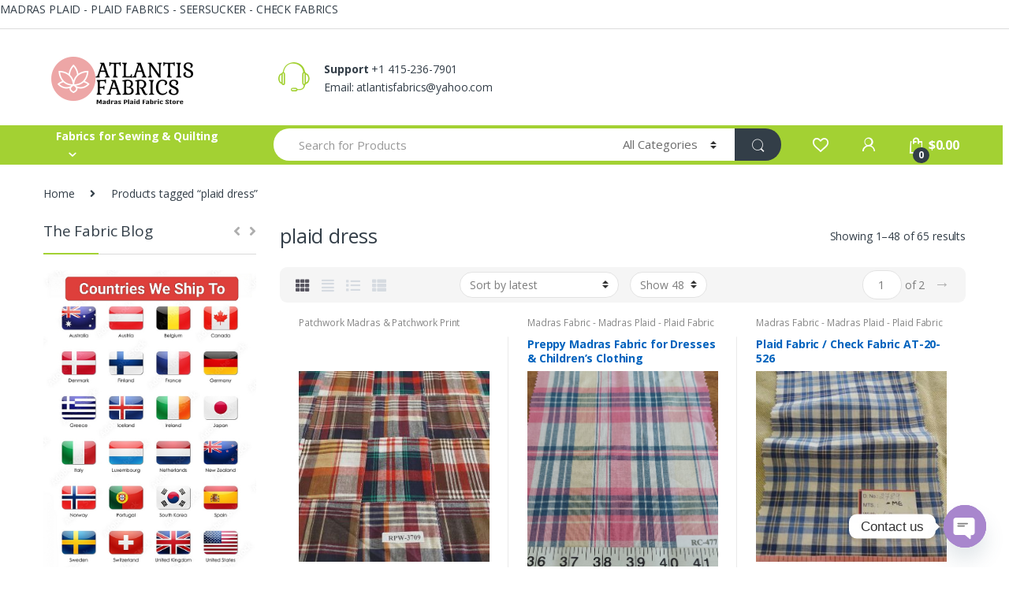

--- FILE ---
content_type: text/html; charset=UTF-8
request_url: https://fabriconlinestore.com/product-tag/plaid-dress/
body_size: 44212
content:
<!DOCTYPE html>
<html lang="en-US">
<head>
<meta charset="UTF-8">
<meta name="viewport" content="width=device-width, initial-scale=1">
<link rel="profile" href="http://gmpg.org/xfn/11">
<link rel="pingback" href="https://fabriconlinestore.com/xmlrpc.php">

				
			<meta name='robots' content='index, follow, max-image-preview:large, max-snippet:-1, max-video-preview:-1' />
	<style>img:is([sizes="auto" i], [sizes^="auto," i]) { contain-intrinsic-size: 3000px 1500px }</style>
	
	<!-- This site is optimized with the Yoast SEO plugin v24.7 - https://yoast.com/wordpress/plugins/seo/ -->
	<title>plaid dress Archives - Fabric Online Store (Preppy Fabric Store)</title>
	<link rel="canonical" href="https://fabriconlinestore.com/product-tag/plaid-dress/" />
	<link rel="next" href="https://fabriconlinestore.com/product-tag/plaid-dress/page/2/" />
	<meta property="og:locale" content="en_US" />
	<meta property="og:type" content="article" />
	<meta property="og:title" content="plaid dress Archives - Fabric Online Store (Preppy Fabric Store)" />
	<meta property="og:url" content="https://fabriconlinestore.com/product-tag/plaid-dress/" />
	<meta property="og:site_name" content="Fabric Online Store (Preppy Fabric Store)" />
	<meta name="twitter:card" content="summary_large_image" />
	<script data-jetpack-boost="ignore" type="application/ld+json" class="yoast-schema-graph">{"@context":"https://schema.org","@graph":[{"@type":"CollectionPage","@id":"https://fabriconlinestore.com/product-tag/plaid-dress/","url":"https://fabriconlinestore.com/product-tag/plaid-dress/","name":"plaid dress Archives - Fabric Online Store (Preppy Fabric Store)","isPartOf":{"@id":"https://fabriconlinestore.com/#website"},"primaryImageOfPage":{"@id":"https://fabriconlinestore.com/product-tag/plaid-dress/#primaryimage"},"image":{"@id":"https://fabriconlinestore.com/product-tag/plaid-dress/#primaryimage"},"thumbnailUrl":"https://fabriconlinestore.com/wp-content/uploads/2024/07/Patchwork-Madras-Fabric-For-Shorts-Dresses_140337.jpg","breadcrumb":{"@id":"https://fabriconlinestore.com/product-tag/plaid-dress/#breadcrumb"},"inLanguage":"en-US"},{"@type":"ImageObject","inLanguage":"en-US","@id":"https://fabriconlinestore.com/product-tag/plaid-dress/#primaryimage","url":"https://fabriconlinestore.com/wp-content/uploads/2024/07/Patchwork-Madras-Fabric-For-Shorts-Dresses_140337.jpg","contentUrl":"https://fabriconlinestore.com/wp-content/uploads/2024/07/Patchwork-Madras-Fabric-For-Shorts-Dresses_140337.jpg","width":773,"height":1000,"caption":"Patchwork Madras fabric for ivy style clothing, preppy menswear, classic children's clothing, dog bandanas & handmade bowties."},{"@type":"BreadcrumbList","@id":"https://fabriconlinestore.com/product-tag/plaid-dress/#breadcrumb","itemListElement":[{"@type":"ListItem","position":1,"name":"Home","item":"https://fabriconlinestore.com/"},{"@type":"ListItem","position":2,"name":"plaid dress"}]},{"@type":"WebSite","@id":"https://fabriconlinestore.com/#website","url":"https://fabriconlinestore.com/","name":"Fabric Online Store (Madras Fabric Store)","description":"Madras &amp; Plaid Fabric Store","publisher":{"@id":"https://fabriconlinestore.com/#organization"},"potentialAction":[{"@type":"SearchAction","target":{"@type":"EntryPoint","urlTemplate":"https://fabriconlinestore.com/?s={search_term_string}"},"query-input":{"@type":"PropertyValueSpecification","valueRequired":true,"valueName":"search_term_string"}}],"inLanguage":"en-US"},{"@type":"Organization","@id":"https://fabriconlinestore.com/#organization","name":"Atlantis Fabrics","url":"https://fabriconlinestore.com/","logo":{"@type":"ImageObject","inLanguage":"en-US","@id":"https://fabriconlinestore.com/#/schema/logo/image/","url":"https://fabriconlinestore.com/wp-content/uploads/2019/12/b6d4d7af-8b4c-42ac-8d22-8584797f54a3_200x200-e1578127767778.png","contentUrl":"https://fabriconlinestore.com/wp-content/uploads/2019/12/b6d4d7af-8b4c-42ac-8d22-8584797f54a3_200x200-e1578127767778.png","width":200,"height":75,"caption":"Atlantis Fabrics"},"image":{"@id":"https://fabriconlinestore.com/#/schema/logo/image/"},"sameAs":["https://www.facebook.com/Madras-Plaid-Fabric-Online-Store-108169427530608/","https://instagram.com/madrasplaidpreppyfabrics","https://www.linkedin.com/in/emmet-bud-madras-plaid-patchwork-madras-fabric-9476bb45","https://www.pinterest.com/madrasfabric/","https://www.youtube.com/channel/UCLpY5wdsfP3uTWdsEMn-Uxw"]}]}</script>
	<!-- / Yoast SEO plugin. -->


<link rel='dns-prefetch' href='//fonts.googleapis.com' />
<link rel="alternate" type="application/rss+xml" title="Fabric Online Store (Preppy Fabric Store) &raquo; Feed" href="https://fabriconlinestore.com/feed/" />
<link rel="alternate" type="application/rss+xml" title="Fabric Online Store (Preppy Fabric Store) &raquo; Comments Feed" href="https://fabriconlinestore.com/comments/feed/" />
<link rel="alternate" type="application/rss+xml" title="Fabric Online Store (Preppy Fabric Store) &raquo; plaid dress Tag Feed" href="https://fabriconlinestore.com/product-tag/plaid-dress/feed/" />

<link rel='stylesheet' id='sbi_styles-css' href='https://fabriconlinestore.com/wp-content/plugins/instagram-feed/css/sbi-styles.min.css?ver=6.9.1' type='text/css' media='all' />
<style id='wp-emoji-styles-inline-css' type='text/css'>

	img.wp-smiley, img.emoji {
		display: inline !important;
		border: none !important;
		box-shadow: none !important;
		height: 1em !important;
		width: 1em !important;
		margin: 0 0.07em !important;
		vertical-align: -0.1em !important;
		background: none !important;
		padding: 0 !important;
	}
</style>
<link rel='stylesheet' id='wp-block-library-css' href='https://fabriconlinestore.com/wp-includes/css/dist/block-library/style.min.css?ver=6.8.3' type='text/css' media='all' />
<style id='classic-theme-styles-inline-css' type='text/css'>
/*! This file is auto-generated */
.wp-block-button__link{color:#fff;background-color:#32373c;border-radius:9999px;box-shadow:none;text-decoration:none;padding:calc(.667em + 2px) calc(1.333em + 2px);font-size:1.125em}.wp-block-file__button{background:#32373c;color:#fff;text-decoration:none}
</style>
<link rel='stylesheet' id='magnific-popup-css' href='https://fabriconlinestore.com/wp-content/plugins/gutentor/assets/library/magnific-popup/magnific-popup.min.css?ver=1.8.0' type='text/css' media='all' />
<link rel='stylesheet' id='slick-css' href='https://fabriconlinestore.com/wp-content/plugins/gutentor/assets/library/slick/slick.min.css?ver=1.8.1' type='text/css' media='all' />
<link rel='stylesheet' id='jquery-selectBox-css' href='https://fabriconlinestore.com/wp-content/plugins/yith-woocommerce-wishlist/assets/css/jquery.selectBox.css?ver=1.2.0' type='text/css' media='all' />
<link rel='stylesheet' id='woocommerce_prettyPhoto_css-css' href='//fabriconlinestore.com/wp-content/plugins/woocommerce/assets/css/prettyPhoto.css?ver=3.1.6' type='text/css' media='all' />
<link rel='stylesheet' id='yith-wcwl-main-css' href='https://fabriconlinestore.com/wp-content/plugins/yith-woocommerce-wishlist/assets/css/style.css?ver=4.0.1' type='text/css' media='all' />
<style id='yith-wcwl-main-inline-css' type='text/css'>
 :root { --rounded-corners-radius: 16px; --add-to-cart-rounded-corners-radius: 16px; --feedback-duration: 3s } 
 :root { --rounded-corners-radius: 16px; --add-to-cart-rounded-corners-radius: 16px; --feedback-duration: 3s } 
</style>
<link rel='stylesheet' id='fontawesome-css' href='https://fabriconlinestore.com/wp-content/plugins/gutentor/assets/library/fontawesome/css/all.min.css?ver=5.12.0' type='text/css' media='all' />
<link rel='stylesheet' id='wpness-grid-css' href='https://fabriconlinestore.com/wp-content/plugins/gutentor/assets/library/wpness-grid/wpness-grid.css?ver=1.0.0' type='text/css' media='all' />
<link rel='stylesheet' id='animate-css' href='https://fabriconlinestore.com/wp-content/plugins/gutentor/assets/library/animatecss/animate.min.css?ver=3.7.2' type='text/css' media='all' />
<link rel='stylesheet' id='wp-components-css' href='https://fabriconlinestore.com/wp-includes/css/dist/components/style.min.css?ver=6.8.3' type='text/css' media='all' />
<link rel='stylesheet' id='wp-preferences-css' href='https://fabriconlinestore.com/wp-includes/css/dist/preferences/style.min.css?ver=6.8.3' type='text/css' media='all' />
<link rel='stylesheet' id='wp-block-editor-css' href='https://fabriconlinestore.com/wp-includes/css/dist/block-editor/style.min.css?ver=6.8.3' type='text/css' media='all' />
<link rel='stylesheet' id='wp-reusable-blocks-css' href='https://fabriconlinestore.com/wp-includes/css/dist/reusable-blocks/style.min.css?ver=6.8.3' type='text/css' media='all' />
<link rel='stylesheet' id='wp-patterns-css' href='https://fabriconlinestore.com/wp-includes/css/dist/patterns/style.min.css?ver=6.8.3' type='text/css' media='all' />
<link rel='stylesheet' id='wp-editor-css' href='https://fabriconlinestore.com/wp-includes/css/dist/editor/style.min.css?ver=6.8.3' type='text/css' media='all' />
<link rel='stylesheet' id='gutentor-css' href='https://fabriconlinestore.com/wp-content/plugins/gutentor/dist/blocks.style.build.css?ver=3.4.7' type='text/css' media='all' />
<style id='global-styles-inline-css' type='text/css'>
:root{--wp--preset--aspect-ratio--square: 1;--wp--preset--aspect-ratio--4-3: 4/3;--wp--preset--aspect-ratio--3-4: 3/4;--wp--preset--aspect-ratio--3-2: 3/2;--wp--preset--aspect-ratio--2-3: 2/3;--wp--preset--aspect-ratio--16-9: 16/9;--wp--preset--aspect-ratio--9-16: 9/16;--wp--preset--color--black: #000000;--wp--preset--color--cyan-bluish-gray: #abb8c3;--wp--preset--color--white: #ffffff;--wp--preset--color--pale-pink: #f78da7;--wp--preset--color--vivid-red: #cf2e2e;--wp--preset--color--luminous-vivid-orange: #ff6900;--wp--preset--color--luminous-vivid-amber: #fcb900;--wp--preset--color--light-green-cyan: #7bdcb5;--wp--preset--color--vivid-green-cyan: #00d084;--wp--preset--color--pale-cyan-blue: #8ed1fc;--wp--preset--color--vivid-cyan-blue: #0693e3;--wp--preset--color--vivid-purple: #9b51e0;--wp--preset--gradient--vivid-cyan-blue-to-vivid-purple: linear-gradient(135deg,rgba(6,147,227,1) 0%,rgb(155,81,224) 100%);--wp--preset--gradient--light-green-cyan-to-vivid-green-cyan: linear-gradient(135deg,rgb(122,220,180) 0%,rgb(0,208,130) 100%);--wp--preset--gradient--luminous-vivid-amber-to-luminous-vivid-orange: linear-gradient(135deg,rgba(252,185,0,1) 0%,rgba(255,105,0,1) 100%);--wp--preset--gradient--luminous-vivid-orange-to-vivid-red: linear-gradient(135deg,rgba(255,105,0,1) 0%,rgb(207,46,46) 100%);--wp--preset--gradient--very-light-gray-to-cyan-bluish-gray: linear-gradient(135deg,rgb(238,238,238) 0%,rgb(169,184,195) 100%);--wp--preset--gradient--cool-to-warm-spectrum: linear-gradient(135deg,rgb(74,234,220) 0%,rgb(151,120,209) 20%,rgb(207,42,186) 40%,rgb(238,44,130) 60%,rgb(251,105,98) 80%,rgb(254,248,76) 100%);--wp--preset--gradient--blush-light-purple: linear-gradient(135deg,rgb(255,206,236) 0%,rgb(152,150,240) 100%);--wp--preset--gradient--blush-bordeaux: linear-gradient(135deg,rgb(254,205,165) 0%,rgb(254,45,45) 50%,rgb(107,0,62) 100%);--wp--preset--gradient--luminous-dusk: linear-gradient(135deg,rgb(255,203,112) 0%,rgb(199,81,192) 50%,rgb(65,88,208) 100%);--wp--preset--gradient--pale-ocean: linear-gradient(135deg,rgb(255,245,203) 0%,rgb(182,227,212) 50%,rgb(51,167,181) 100%);--wp--preset--gradient--electric-grass: linear-gradient(135deg,rgb(202,248,128) 0%,rgb(113,206,126) 100%);--wp--preset--gradient--midnight: linear-gradient(135deg,rgb(2,3,129) 0%,rgb(40,116,252) 100%);--wp--preset--font-size--small: 13px;--wp--preset--font-size--medium: 20px;--wp--preset--font-size--large: 36px;--wp--preset--font-size--x-large: 42px;--wp--preset--font-family--inter: "Inter", sans-serif;--wp--preset--font-family--cardo: Cardo;--wp--preset--spacing--20: 0.44rem;--wp--preset--spacing--30: 0.67rem;--wp--preset--spacing--40: 1rem;--wp--preset--spacing--50: 1.5rem;--wp--preset--spacing--60: 2.25rem;--wp--preset--spacing--70: 3.38rem;--wp--preset--spacing--80: 5.06rem;--wp--preset--shadow--natural: 6px 6px 9px rgba(0, 0, 0, 0.2);--wp--preset--shadow--deep: 12px 12px 50px rgba(0, 0, 0, 0.4);--wp--preset--shadow--sharp: 6px 6px 0px rgba(0, 0, 0, 0.2);--wp--preset--shadow--outlined: 6px 6px 0px -3px rgba(255, 255, 255, 1), 6px 6px rgba(0, 0, 0, 1);--wp--preset--shadow--crisp: 6px 6px 0px rgba(0, 0, 0, 1);}:where(.is-layout-flex){gap: 0.5em;}:where(.is-layout-grid){gap: 0.5em;}body .is-layout-flex{display: flex;}.is-layout-flex{flex-wrap: wrap;align-items: center;}.is-layout-flex > :is(*, div){margin: 0;}body .is-layout-grid{display: grid;}.is-layout-grid > :is(*, div){margin: 0;}:where(.wp-block-columns.is-layout-flex){gap: 2em;}:where(.wp-block-columns.is-layout-grid){gap: 2em;}:where(.wp-block-post-template.is-layout-flex){gap: 1.25em;}:where(.wp-block-post-template.is-layout-grid){gap: 1.25em;}.has-black-color{color: var(--wp--preset--color--black) !important;}.has-cyan-bluish-gray-color{color: var(--wp--preset--color--cyan-bluish-gray) !important;}.has-white-color{color: var(--wp--preset--color--white) !important;}.has-pale-pink-color{color: var(--wp--preset--color--pale-pink) !important;}.has-vivid-red-color{color: var(--wp--preset--color--vivid-red) !important;}.has-luminous-vivid-orange-color{color: var(--wp--preset--color--luminous-vivid-orange) !important;}.has-luminous-vivid-amber-color{color: var(--wp--preset--color--luminous-vivid-amber) !important;}.has-light-green-cyan-color{color: var(--wp--preset--color--light-green-cyan) !important;}.has-vivid-green-cyan-color{color: var(--wp--preset--color--vivid-green-cyan) !important;}.has-pale-cyan-blue-color{color: var(--wp--preset--color--pale-cyan-blue) !important;}.has-vivid-cyan-blue-color{color: var(--wp--preset--color--vivid-cyan-blue) !important;}.has-vivid-purple-color{color: var(--wp--preset--color--vivid-purple) !important;}.has-black-background-color{background-color: var(--wp--preset--color--black) !important;}.has-cyan-bluish-gray-background-color{background-color: var(--wp--preset--color--cyan-bluish-gray) !important;}.has-white-background-color{background-color: var(--wp--preset--color--white) !important;}.has-pale-pink-background-color{background-color: var(--wp--preset--color--pale-pink) !important;}.has-vivid-red-background-color{background-color: var(--wp--preset--color--vivid-red) !important;}.has-luminous-vivid-orange-background-color{background-color: var(--wp--preset--color--luminous-vivid-orange) !important;}.has-luminous-vivid-amber-background-color{background-color: var(--wp--preset--color--luminous-vivid-amber) !important;}.has-light-green-cyan-background-color{background-color: var(--wp--preset--color--light-green-cyan) !important;}.has-vivid-green-cyan-background-color{background-color: var(--wp--preset--color--vivid-green-cyan) !important;}.has-pale-cyan-blue-background-color{background-color: var(--wp--preset--color--pale-cyan-blue) !important;}.has-vivid-cyan-blue-background-color{background-color: var(--wp--preset--color--vivid-cyan-blue) !important;}.has-vivid-purple-background-color{background-color: var(--wp--preset--color--vivid-purple) !important;}.has-black-border-color{border-color: var(--wp--preset--color--black) !important;}.has-cyan-bluish-gray-border-color{border-color: var(--wp--preset--color--cyan-bluish-gray) !important;}.has-white-border-color{border-color: var(--wp--preset--color--white) !important;}.has-pale-pink-border-color{border-color: var(--wp--preset--color--pale-pink) !important;}.has-vivid-red-border-color{border-color: var(--wp--preset--color--vivid-red) !important;}.has-luminous-vivid-orange-border-color{border-color: var(--wp--preset--color--luminous-vivid-orange) !important;}.has-luminous-vivid-amber-border-color{border-color: var(--wp--preset--color--luminous-vivid-amber) !important;}.has-light-green-cyan-border-color{border-color: var(--wp--preset--color--light-green-cyan) !important;}.has-vivid-green-cyan-border-color{border-color: var(--wp--preset--color--vivid-green-cyan) !important;}.has-pale-cyan-blue-border-color{border-color: var(--wp--preset--color--pale-cyan-blue) !important;}.has-vivid-cyan-blue-border-color{border-color: var(--wp--preset--color--vivid-cyan-blue) !important;}.has-vivid-purple-border-color{border-color: var(--wp--preset--color--vivid-purple) !important;}.has-vivid-cyan-blue-to-vivid-purple-gradient-background{background: var(--wp--preset--gradient--vivid-cyan-blue-to-vivid-purple) !important;}.has-light-green-cyan-to-vivid-green-cyan-gradient-background{background: var(--wp--preset--gradient--light-green-cyan-to-vivid-green-cyan) !important;}.has-luminous-vivid-amber-to-luminous-vivid-orange-gradient-background{background: var(--wp--preset--gradient--luminous-vivid-amber-to-luminous-vivid-orange) !important;}.has-luminous-vivid-orange-to-vivid-red-gradient-background{background: var(--wp--preset--gradient--luminous-vivid-orange-to-vivid-red) !important;}.has-very-light-gray-to-cyan-bluish-gray-gradient-background{background: var(--wp--preset--gradient--very-light-gray-to-cyan-bluish-gray) !important;}.has-cool-to-warm-spectrum-gradient-background{background: var(--wp--preset--gradient--cool-to-warm-spectrum) !important;}.has-blush-light-purple-gradient-background{background: var(--wp--preset--gradient--blush-light-purple) !important;}.has-blush-bordeaux-gradient-background{background: var(--wp--preset--gradient--blush-bordeaux) !important;}.has-luminous-dusk-gradient-background{background: var(--wp--preset--gradient--luminous-dusk) !important;}.has-pale-ocean-gradient-background{background: var(--wp--preset--gradient--pale-ocean) !important;}.has-electric-grass-gradient-background{background: var(--wp--preset--gradient--electric-grass) !important;}.has-midnight-gradient-background{background: var(--wp--preset--gradient--midnight) !important;}.has-small-font-size{font-size: var(--wp--preset--font-size--small) !important;}.has-medium-font-size{font-size: var(--wp--preset--font-size--medium) !important;}.has-large-font-size{font-size: var(--wp--preset--font-size--large) !important;}.has-x-large-font-size{font-size: var(--wp--preset--font-size--x-large) !important;}
:where(.wp-block-post-template.is-layout-flex){gap: 1.25em;}:where(.wp-block-post-template.is-layout-grid){gap: 1.25em;}
:where(.wp-block-columns.is-layout-flex){gap: 2em;}:where(.wp-block-columns.is-layout-grid){gap: 2em;}
:root :where(.wp-block-pullquote){font-size: 1.5em;line-height: 1.6;}
</style>
<link rel='stylesheet' id='catch-infinite-scroll-css' href='https://fabriconlinestore.com/wp-content/plugins/catch-infinite-scroll/public/css/catch-infinite-scroll-public.css?ver=2.0.7' type='text/css' media='all' />
<style id='woocommerce-inline-inline-css' type='text/css'>
.woocommerce form .form-row .required { visibility: visible; }
</style>
<link rel='stylesheet' id='jquery-colorbox-css' href='https://fabriconlinestore.com/wp-content/plugins/yith-woocommerce-compare/assets/css/colorbox.css?ver=1.4.21' type='text/css' media='all' />
<link rel='stylesheet' id='yith-quick-view-css' href='https://fabriconlinestore.com/wp-content/plugins/yith-woocommerce-quick-view/assets/css/yith-quick-view.css?ver=2.1.0' type='text/css' media='all' />
<style id='yith-quick-view-inline-css' type='text/css'>

				#yith-quick-view-modal .yith-quick-view-overlay{background:rgba( 0, 0, 0, 0.8)}
				#yith-quick-view-modal .yith-wcqv-main{background:#ffffff;}
				#yith-quick-view-close{color:#cdcdcd;}
				#yith-quick-view-close:hover{color:#ff0000;}
</style>
<link rel='stylesheet' id='brands-styles-css' href='https://fabriconlinestore.com/wp-content/plugins/woocommerce/assets/css/brands.css?ver=9.7.2' type='text/css' media='all' />
<link rel='stylesheet' id='electro-fonts-css' href='//fonts.googleapis.com/css?family=Open+Sans%3A400%2C300%2C600%2C700%2C800%2C800italic%2C700italic%2C600italic%2C400italic%2C300italic&#038;subset=latin%2Clatin-ext' type='text/css' media='all' />
<link rel='stylesheet' id='bootstrap-css' href='https://fabriconlinestore.com/wp-content/themes/electro/assets/css/bootstrap.min.css?ver=2.2.8' type='text/css' media='all' />
<link rel='stylesheet' id='font-electro-css' href='https://fabriconlinestore.com/wp-content/themes/electro/assets/css/font-electro.css?ver=2.2.8' type='text/css' media='all' />
<link rel='stylesheet' id='jquery-mCustomScrollbar-css' href='https://fabriconlinestore.com/wp-content/themes/electro/assets/css/jquery.mCustomScrollbar.css?ver=2.2.8' type='text/css' media='all' />
<link rel='stylesheet' id='electro-style-css' href='https://fabriconlinestore.com/wp-content/themes/electro/style.min.css?ver=2.2.8' type='text/css' media='all' />
<link rel='stylesheet' id='electro-style-v2-css' href='https://fabriconlinestore.com/wp-content/themes/electro/assets/css/v2.min.css?ver=2.2.8' type='text/css' media='all' />
<link rel='stylesheet' id='electro-color-css' href='https://fabriconlinestore.com/wp-content/themes/electro/assets/css/colors/green.min.css?ver=2.2.8' type='text/css' media='all' />
<style id='akismet-widget-style-inline-css' type='text/css'>

			.a-stats {
				--akismet-color-mid-green: #357b49;
				--akismet-color-white: #fff;
				--akismet-color-light-grey: #f6f7f7;

				max-width: 350px;
				width: auto;
			}

			.a-stats * {
				all: unset;
				box-sizing: border-box;
			}

			.a-stats strong {
				font-weight: 600;
			}

			.a-stats a.a-stats__link,
			.a-stats a.a-stats__link:visited,
			.a-stats a.a-stats__link:active {
				background: var(--akismet-color-mid-green);
				border: none;
				box-shadow: none;
				border-radius: 8px;
				color: var(--akismet-color-white);
				cursor: pointer;
				display: block;
				font-family: -apple-system, BlinkMacSystemFont, 'Segoe UI', 'Roboto', 'Oxygen-Sans', 'Ubuntu', 'Cantarell', 'Helvetica Neue', sans-serif;
				font-weight: 500;
				padding: 12px;
				text-align: center;
				text-decoration: none;
				transition: all 0.2s ease;
			}

			/* Extra specificity to deal with TwentyTwentyOne focus style */
			.widget .a-stats a.a-stats__link:focus {
				background: var(--akismet-color-mid-green);
				color: var(--akismet-color-white);
				text-decoration: none;
			}

			.a-stats a.a-stats__link:hover {
				filter: brightness(110%);
				box-shadow: 0 4px 12px rgba(0, 0, 0, 0.06), 0 0 2px rgba(0, 0, 0, 0.16);
			}

			.a-stats .count {
				color: var(--akismet-color-white);
				display: block;
				font-size: 1.5em;
				line-height: 1.4;
				padding: 0 13px;
				white-space: nowrap;
			}
		
</style>
<link rel='stylesheet' id='chaty-front-css-css' href='https://fabriconlinestore.com/wp-content/plugins/chaty/css/chaty-front.min.css?ver=3.4.81758967281' type='text/css' media='all' />
<link rel='stylesheet' id='jquery-lazyloadxt-spinner-css-css' href='//fabriconlinestore.com/wp-content/plugins/a3-lazy-load/assets/css/jquery.lazyloadxt.spinner.css?ver=6.8.3' type='text/css' media='all' />
<link rel='stylesheet' id='a3a3_lazy_load-css' href='//fabriconlinestore.com/wp-content/uploads/sass/a3_lazy_load.min.css?ver=1649441998' type='text/css' media='all' />
<link rel='stylesheet' id='woopq-frontend-css' href='https://fabriconlinestore.com/wp-content/plugins/wpc-product-quantity/assets/css/frontend.css?ver=5.0.9' type='text/css' media='all' />













<link rel="https://api.w.org/" href="https://fabriconlinestore.com/wp-json/" /><link rel="alternate" title="JSON" type="application/json" href="https://fabriconlinestore.com/wp-json/wp/v2/product_tag/470" /><link rel="EditURI" type="application/rsd+xml" title="RSD" href="https://fabriconlinestore.com/xmlrpc.php?rsd" />
<meta name="generator" content="WordPress 6.8.3" />
<meta name="generator" content="WooCommerce 9.7.2" />
<meta name="generator" content="Redux 4.5.4" /><!-- Global site tag (gtag.js) - Google Analytics -->

<!-- Google site verification - Google for WooCommerce -->
<meta name="google-site-verification" content="uYWN_jQRQUu-RMxQD5488Cs-OSC_eCkJz8QFixHgqvw" />
		<style type="text/css">.footer-bottom-widgets .columns { width: 25%; } .footer-bottom-widgets-menu-inner { justify-content: unset; }</style>
			<noscript><style>.woocommerce-product-gallery{ opacity: 1 !important; }</style></noscript>
	
<!-- Meta Pixel Code -->

<!-- End Meta Pixel Code -->
<style type="text/css" id="custom-background-css">
body.custom-background { background-color: #ffffff; }
</style>
	MADRAS PLAID - PLAID FABRICS - SEERSUCKER - CHECK FABRICS

<!-- Global site tag (gtag.js) - Google Analytics -->

<style type="text/css">img.zoooom,.zoooom img{padding:0!important;}</style><style class='wp-fonts-local' type='text/css'>
@font-face{font-family:Inter;font-style:normal;font-weight:300 900;font-display:fallback;src:url('https://fabriconlinestore.com/wp-content/plugins/woocommerce/assets/fonts/Inter-VariableFont_slnt,wght.woff2') format('woff2');font-stretch:normal;}
@font-face{font-family:Cardo;font-style:normal;font-weight:400;font-display:fallback;src:url('https://fabriconlinestore.com/wp-content/plugins/woocommerce/assets/fonts/cardo_normal_400.woff2') format('woff2');}
</style>
<link rel="icon" href="https://fabriconlinestore.com/wp-content/uploads/2019/03/logo-new.png" sizes="32x32" />
<link rel="icon" href="https://fabriconlinestore.com/wp-content/uploads/2019/03/logo-new.png" sizes="192x192" />
<link rel="apple-touch-icon" href="https://fabriconlinestore.com/wp-content/uploads/2019/03/logo-new.png" />
<meta name="msapplication-TileImage" content="https://fabriconlinestore.com/wp-content/uploads/2019/03/logo-new.png" />
<!-- Gutentor Dynamic CSS -->
<style type="text/css" id='gutentor-dynamic-css'>
#section-250bf28c-f1f0-4a69-9e94-f316b5599f03 .gutentor-section-title .gutentor-title{color:#111111}#section-250bf28c-f1f0-4a69-9e94-f316b5599f03 .gutentor-single-item-button{color:#fff;background-color:rgba(39,92,246,1);padding:10px 15px 10px 15px;border-top-left-radius:3px;border-top-right-radius:3px;border-bottom-right-radius:3px;border-bottom-left-radius:3px;font-size:14px;text-transform:normal}#section-250bf28c-f1f0-4a69-9e94-f316b5599f03 .gutentor-single-item-button:hover{background-color:rgba(25,73,212,1)}@media only screen and (min-width:768px){#section-250bf28c-f1f0-4a69-9e94-f316b5599f03 .gutentor-single-item-button{padding:10px 15px 10px 15px;font-size:14px}}@media only screen and (min-width:992px){#section-250bf28c-f1f0-4a69-9e94-f316b5599f03 .gutentor-single-item-button{padding:10px 15px 10px 15px;font-size:14px}}#section-a5a5b0a9-0879-48b3-9c73-a6f49efede63 .gutentor-section-title .gutentor-title{color:#111111}#section-a5a5b0a9-0879-48b3-9c73-a6f49efede63 .gutentor-single-item .gutentor-single-item-content .gallery-icon{font-size:16px;color:#23282d}#section-a5a5b0a9-0879-48b3-9c73-a6f49efede63 .gutentor-single-item .gutentor-single-item-content .image-gallery:hover .gallery-icon{color:#275cf6}
</style>		<style type="text/css" id="wp-custom-css">
			del {
    display: none;
}
.header-icon:first-child {
    display: none;
}
a.add-to-compare-link {
    display: none!important;
}
.uom {
    font-size: 22px;
    font-style: italic;
    color: #5dcd82;
}
.tab-content .uom {
    display:none!important;
}
.woocommerce.columns-6 .uom {
    display:none!important;
}
.desktop-footer .uom {
    display:none!important;
}
.products-2-1-2:not(.electro-v1) {
    padding: 1.786em 0;
    margin-bottom: 2em;
    background-color: #c7f9e1;
}
.products-2-1-2:not(.electro-v1) p{
   text-align:justify;
}

.single-product.full-width .single-product-wrapper {
	margin-bottom: 4.429em;
}
@media (max-width: 400px) {
	.mobile-landing-iframe .da-block,
	.mobile-landing-iframe .product-categories-list .categories,
	.mobile-landing-iframe .mobile-handheld-department ul.nav,
	.mobile-landing-iframe .show-nav .nav,
	.mobile-landing-iframe .products-list.v2 ul.products,
	.mobile-landing-iframe .home-mobile-v2-features-block .features-list{
		    overflow: hidden;
	}
	
	.mobile-landing-iframe:not(.admin-bar) .mobile-header-v2,
	.mobile-landing-iframe:not(.admin-bar) .mobile-header-v1{
		padding-top: 40px;
	}
	
.mobile-landing-iframe .site-footer {
	  padding-bottom: 0;
}
}


		</style>
		
		<!-- Global site tag (gtag.js) - Google Ads: AW-10814280339 - Google for WooCommerce -->
		
		

		</head>

<body class="archive tax-product_tag term-plaid-dress term-470 custom-background wp-theme-electro theme-electro gutentor-active woocommerce woocommerce-page woocommerce-no-js left-sidebar electro-compact">

<div class="off-canvas-wrapper">
<div id="page" class="hfeed site">
    		<a class="skip-link screen-reader-text" href="#site-navigation">Skip to navigation</a>
		<a class="skip-link screen-reader-text" href="#content">Skip to content</a>
		
		
		<div class="top-bar">
			<div class="container">
						</div>
		</div><!-- /.top-bar -->

		
    <header id="masthead" class="header-v2 stick-this site-header">
        <div class="container hidden-lg-down">
            <div class="masthead"><div class="header-logo-area">			<div class="header-site-branding">
				<a href="https://fabriconlinestore.com/" class="header-logo-link">
					<img src="https://fabriconlinestore.com/wp-content/uploads/2019/12/b6d4d7af-8b4c-42ac-8d22-8584797f54a3_200x200-e1578127767778.png" alt="Fabric Online Store (Preppy Fabric Store)" class="img-header-logo" width="200" height="75" />
				</a>
			</div>
					<div class="off-canvas-navigation-wrapper off-canvas-hide-in-desktop">
			<div class="off-canvas-navbar-toggle-buttons clearfix">
				<button class="navbar-toggler navbar-toggle-hamburger " type="button">
					<i class="ec ec-menu"></i>
				</button>
				<button class="navbar-toggler navbar-toggle-close " type="button">
					<i class="ec ec-close-remove"></i>
				</button>
			</div>

			<div class="off-canvas-navigation" id="default-oc-header">
				<ul id="menu-all-departments-menu" class="nav nav-inline yamm"><li id="menu-item-6098" class="menu-item menu-item-type-custom menu-item-object-custom menu-item-6098"><a title="Madras Plaid Fabric" href="https://fabriconlinestore.com/product-category/madras-fabric-plaid-fabric-madras-plaid/">Madras Plaid Fabric</a></li>
<li id="menu-item-6042" class="menu-item menu-item-type-custom menu-item-object-custom menu-item-6042"><a title="Patchwork Madras" href="https://fabriconlinestore.com/product-category/patchwork-madras-patchwork-plaid/">Patchwork Madras</a></li>
<li id="menu-item-6043" class="menu-item menu-item-type-custom menu-item-object-custom menu-item-6043"><a title="Cotton Print Fabrics" href="https://fabriconlinestore.com/product-category/cotton-print-novelty-print-fabric/">Cotton Print Fabrics</a></li>
<li id="menu-item-6044" class="menu-item menu-item-type-custom menu-item-object-custom menu-item-6044"><a title="Seersucker Stripes, Plaids, Solids" href="https://fabriconlinestore.com/product-category/seersucker-stripes-plaid-seersucker-fabric/">Seersucker Stripes, Plaids, Solids</a></li>
</ul>			</div>
		</div>
		</div><div class="header-support">
            <div class="header-support-inner">
                <div class="support-icon">
                    <i class="ec ec-support"></i>
                </div>
                <div class="support-info">
                    <div class="support-number"><strong>Support</strong> +1 415-236-7901</div>
                    <div class="support-email">Email: atlantisfabrics@yahoo.com</div>
                </div>
            </div>
        </div>        </div><div class="electro-navbar">
            <div class="container">
                <div class="electro-navbar-inner">
                <div class="departments-menu-v2">
            <div class="dropdown ">
                <a href="#" class="departments-menu-v2-title" data-toggle="dropdown">
                    <span>Fabrics for Sewing &amp; Quilting<i class="departments-menu-v2-icon ec ec-arrow-down-search"></i></span>
                </a>
                            </div>
        </div>
<form class="navbar-search" method="get" action="https://fabriconlinestore.com/" autocomplete="off">
	<label class="sr-only screen-reader-text" for="search">Search for:</label>
	<div class="input-group">
    	<div class="input-search-field">
    		<input type="text" id="search" class="form-control search-field product-search-field" dir="ltr" value="" name="s" placeholder="Search for Products" autocomplete="off" />
    	</div>
    			<div class="input-group-addon search-categories">
			<select  name='product_cat' id='product_cat' class='postform resizeselect'>
	<option value='0' selected='selected'>All Categories</option>
	<option class="level-0" value="madras-fabric-plaid-fabric-madras-plaid">Madras Fabric &#8211; Madras Plaid &#8211; Plaid Fabric</option>
	<option class="level-0" value="patchwork-madras-patchwork-plaid">Patchwork Madras &amp; Patchwork Print Fabrics</option>
	<option class="level-0" value="organic-cotton-fabric">Organic Cotton Fabric</option>
	<option class="level-0" value="printed-fabrics-novelty-print-fabric">Printed Fabrics &#8211; Novelty Prints &#8211; Quilting Prints &#8211; Fun Prints</option>
	<option class="level-0" value="bleeding-madras">Bleeding Madras Fabric &#8211; Bleeding Madras</option>
	<option class="level-0" value="vegetable-dyed-fabric">Vegetable Dyed Fabrics</option>
	<option class="level-0" value="seersucker-stripes-plaid-seersucker-fabric">SEERSUCKER Fabric &#8211; Seersucker Stripes + Plaids</option>
	<option class="level-0" value="linen-fabric-linen-checks-linen-stripes">Linen Fabric &#8211; Linen Plaid &#8211; Linen Stripes</option>
	<option class="level-0" value="chambray-fabric-chambray-for-shirts">CHAMBRAY Fabric &#8211; Chambray solids &#8211; Chambray stripes</option>
	<option class="level-0" value="gingham-fabric-gingham-check-buffalo-plaid">Gingham Fabric &#8211; Gingham Check &#8211; Buffalo Plaid</option>
	<option class="level-0" value="flannel-madras-flannel-plaid-twill-madras">Flannel Madras / Flannel Plaid / Twill Plaid</option>
	<option class="level-0" value="denim-patchwork-fabric">Denim Patchwork &amp; Denim Print Fabrics</option>
	<option class="level-0" value="houndstooth-fabric-houndstooth-tweed">Houndstooth Fabric &#8211; Houndstooth Tweed</option>
	<option class="level-0" value="stripe-fabric-cotton-stripe-striped-fabric">Stripe Fabric &#8211; Cotton Stripes &#8211; Striped Fabric</option>
	<option class="level-0" value="embroidered-fabric">Embroidered Fabric</option>
	<option class="level-0" value="corduroy-fabric-for-winter-fall">Corduroy Fabric &amp; Patchwork Corduroy</option>
	<option class="level-0" value="solid-cotton-fabric-by-the-yard">Solid Cotton Fabric / Quilting Cottons</option>
	<option class="level-0" value="handwoven-plaid-striped-fabric">Handwoven Fabric / Handwoven Plaid &amp; Stripes / Hand loomed</option>
	<option class="level-0" value="trims-borders-embellishments">Trims &amp; Borders by the yard</option>
	<option class="level-0" value="tattersall-plaid-tattersall-fabric-windowpane-check-fabrics">Tattersall Plaid &#8211; Tattersall Fabric &amp; Windowpane Check Fabrics</option>
	<option class="level-0" value="wool-fabric-wool-plaid-herringbone-wool-tweed">Wool Fabric &#8211; Wool Plaid &#8211; Herringbone &#8211; Wool Tweed</option>
	<option class="level-0" value="faux-fur-fabric">Faux Fur Fabric</option>
	<option class="level-0" value="double-faced-reversible-fabric">Double Faced Reversible Fabric</option>
	<option class="level-0" value="bamboo-fabric-bamboo-fiber">Bamboo Fabric &#8211; Bamboo Fiber</option>
</select>
		</div>
				<div class="input-group-btn">
			<input type="hidden" id="search-param" name="post_type" value="product" />
			<button type="submit" class="btn btn-secondary"><i class="ec ec-search"></i></button>
		</div>
	</div>
	</form>
<div class="header-icons"><div class="header-icon" data-toggle="tooltip" data-title="Compare">
            <a href="https://fabriconlinestore.com/about-the-plaid-fabric-store/">
                <i class="ec ec-compare"></i>
                            </a>
        </div><div class="header-icon" data-toggle="tooltip" data-title="Wishlist">
        <a href="https://fabriconlinestore.com/wishlist/">
            <i class="ec ec-favorites"></i>
                    </a>
    </div><div class="header-icon dropdown animate-dropdown">
            <a href="https://fabriconlinestore.com/my-account/" data-toggle="dropdown"><i class="ec ec-user"></i></a>
            <ul class="dropdown-menu dropdown-menu-user-account">
                                <li>
                                        <div class="register-sign-in-dropdown-inner">
                        <div class="sign-in">
                            <p>Returning Customer ?</p>
                            <div class="sign-in-action"><a href="https://fabriconlinestore.com/my-account/" class="sign-in-button">Sign in</a></div>
                        </div>
                        <div class="register">
                            <p>Don&#039;t have an account ?</p>
                            <div class="register-action"><a href="https://fabriconlinestore.com/my-account/">Register</a></div>
                        </div>
                    </div>
                                    </li>
                            </ul>
        </div><div class="header-icon animate-dropdown dropdown">
            <a href="https://fabriconlinestore.com/cart/" data-toggle="dropdown">
                <i class="ec ec-shopping-bag"></i>
                <span class="cart-items-count count header-icon-counter">0</span>
                <span class="cart-items-total-price total-price"><span class="woocommerce-Price-amount amount"><bdi><span class="woocommerce-Price-currencySymbol">&#36;</span>0.00</bdi></span></span>
            </a>
                                <ul class="dropdown-menu dropdown-menu-mini-cart">
                        <li>
                            <div class="widget_shopping_cart_content">
                              

	<p class="woocommerce-mini-cart__empty-message">No products in the cart.</p>


<div class="alg-wc-oma-msg">You must have a minimum of 4 yards per fabric, to place your order.</div>                            </div>
                        </li>
                    </ul>        </div></div><!-- /.header-icons -->                </div>
            </div>
        </div>
        </div>

        			<div class="mobile-header-v2 handheld-stick-this">
				<div class="container hidden-xl-up">
					<div class="mobile-header-v2-inner">
								<div class="off-canvas-navigation-wrapper off-canvas-hide-in-desktop">
			<div class="off-canvas-navbar-toggle-buttons clearfix">
				<button class="navbar-toggler navbar-toggle-hamburger " type="button">
					<i class="ec ec-menu"></i>
				</button>
				<button class="navbar-toggler navbar-toggle-close " type="button">
					<i class="ec ec-close-remove"></i>
				</button>
			</div>

			<div class="off-canvas-navigation" id="default-oc-header">
				<ul id="menu-all-departments-menu-1" class="nav nav-inline yamm"><li id="menu-item-6098" class="menu-item menu-item-type-custom menu-item-object-custom menu-item-6098"><a title="Madras Plaid Fabric" href="https://fabriconlinestore.com/product-category/madras-fabric-plaid-fabric-madras-plaid/">Madras Plaid Fabric</a></li>
<li id="menu-item-6042" class="menu-item menu-item-type-custom menu-item-object-custom menu-item-6042"><a title="Patchwork Madras" href="https://fabriconlinestore.com/product-category/patchwork-madras-patchwork-plaid/">Patchwork Madras</a></li>
<li id="menu-item-6043" class="menu-item menu-item-type-custom menu-item-object-custom menu-item-6043"><a title="Cotton Print Fabrics" href="https://fabriconlinestore.com/product-category/cotton-print-novelty-print-fabric/">Cotton Print Fabrics</a></li>
<li id="menu-item-6044" class="menu-item menu-item-type-custom menu-item-object-custom menu-item-6044"><a title="Seersucker Stripes, Plaids, Solids" href="https://fabriconlinestore.com/product-category/seersucker-stripes-plaid-seersucker-fabric/">Seersucker Stripes, Plaids, Solids</a></li>
</ul>			</div>
		</div>
		            <div class="header-logo">
                <a href="https://fabriconlinestore.com/" class="header-logo-link">
                    <img src="https://fabriconlinestore.com/wp-content/uploads/2019/12/b6d4d7af-8b4c-42ac-8d22-8584797f54a3_200x200-e1578127767778.png" alt="Fabric Online Store (Preppy Fabric Store)" class="img-header-logo" width="200" height="75" />
                </a>
            </div>
            		<div class="handheld-header-links">
			<ul class="columns-3">
									<li class="search">
						<a href="">Search</a>			<div class="site-search">
				<div class="widget woocommerce widget_product_search"><form role="search" method="get" class="woocommerce-product-search" action="https://fabriconlinestore.com/">
	<label class="screen-reader-text" for="woocommerce-product-search-field-0">Search for:</label>
	<input type="search" id="woocommerce-product-search-field-0" class="search-field" placeholder="Search products&hellip;" value="" name="s" />
	<button type="submit" value="Search" class="">Search</button>
	<input type="hidden" name="post_type" value="product" />
</form>
</div>			</div>
							</li>
									<li class="my-account">
						<a href="https://fabriconlinestore.com/my-account/"><i class="ec ec-user"></i></a>					</li>
									<li class="cart">
									<a class="footer-cart-contents" href="https://fabriconlinestore.com/cart/" title="View your shopping cart">
				<i class="ec ec-shopping-bag"></i>
				<span class="cart-items-count count">0</span>
			</a>
								</li>
							</ul>
		</div>
					<div class="site-search">
				<div class="widget woocommerce widget_product_search"><form role="search" method="get" class="woocommerce-product-search" action="https://fabriconlinestore.com/">
	<label class="screen-reader-text" for="woocommerce-product-search-field-1">Search for:</label>
	<input type="search" id="woocommerce-product-search-field-1" class="search-field" placeholder="Search products&hellip;" value="" name="s" />
	<button type="submit" value="Search" class="">Search</button>
	<input type="hidden" name="post_type" value="product" />
</form>
</div>			</div>
				<div class="mobile-handheld-department">
			<ul id="menu-all-departments-menu-2" class="nav"><li id="menu-item-6098" class="menu-item menu-item-type-custom menu-item-object-custom menu-item-6098"><a title="Madras Plaid Fabric" href="https://fabriconlinestore.com/product-category/madras-fabric-plaid-fabric-madras-plaid/">Madras Plaid Fabric</a></li>
<li id="menu-item-6042" class="menu-item menu-item-type-custom menu-item-object-custom menu-item-6042"><a title="Patchwork Madras" href="https://fabriconlinestore.com/product-category/patchwork-madras-patchwork-plaid/">Patchwork Madras</a></li>
<li id="menu-item-6043" class="menu-item menu-item-type-custom menu-item-object-custom menu-item-6043"><a title="Cotton Print Fabrics" href="https://fabriconlinestore.com/product-category/cotton-print-novelty-print-fabric/">Cotton Print Fabrics</a></li>
<li id="menu-item-6044" class="menu-item menu-item-type-custom menu-item-object-custom menu-item-6044"><a title="Seersucker Stripes, Plaids, Solids" href="https://fabriconlinestore.com/product-category/seersucker-stripes-plaid-seersucker-fabric/">Seersucker Stripes, Plaids, Solids</a></li>
</ul>		</div>
							</div>
				</div>
			</div>
		
    </header><!-- #masthead -->

    
    <div id="content" class="site-content" tabindex="-1">
        <div class="container">
        <nav class="woocommerce-breadcrumb" aria-label="Breadcrumb"><a href="https://fabriconlinestore.com">Home</a><span class="delimiter"><i class="fa fa-angle-right"></i></span>Products tagged &ldquo;plaid dress&rdquo;</nav><div class="site-content-inner">
    		<div id="primary" class="content-area">
			<main id="main" class="site-main">
			
        
                    
            <div class="woocommerce-notices-wrapper"></div>
			<header class="page-header">
				<h1 class="page-title">plaid dress</h1>
				<p class="woocommerce-result-count" role="alert" aria-relevant="all" data-is-sorted-by="true">
	Showing 1&ndash;48 of 65 results<span class="screen-reader-text">Sorted by latest</span></p>
			</header>

			<div class="shop-control-bar">
			<div class="handheld-sidebar-toggle"><button class="btn sidebar-toggler" type="button"><i class="fas fa-sliders-h"></i><span>Filters</span></button></div>		<ul class="shop-view-switcher nav nav-tabs" role="tablist">
					<li class="nav-item"><a class="nav-link active" data-toggle="tab" data-archive-class="grid" title="Grid View" href="#grid"><i class="fa fa-th"></i></a></li>
					<li class="nav-item"><a class="nav-link " data-toggle="tab" data-archive-class="grid-extended" title="Grid Extended View" href="#grid-extended"><i class="fa fa-align-justify"></i></a></li>
					<li class="nav-item"><a class="nav-link " data-toggle="tab" data-archive-class="list-view" title="List View" href="#list-view"><i class="fa fa-list"></i></a></li>
					<li class="nav-item"><a class="nav-link " data-toggle="tab" data-archive-class="list-view-small" title="List View Small" href="#list-view-small"><i class="fa fa-th-list"></i></a></li>
				</ul>
		<form class="woocommerce-ordering" method="get">
		<select
		name="orderby"
		class="orderby"
					aria-label="Shop order"
			>
					<option value="popularity" >Sort by popularity</option>
					<option value="rating" >Sort by average rating</option>
					<option value="date"  selected='selected'>Sort by latest</option>
					<option value="price" >Sort by price: low to high</option>
					<option value="price-desc" >Sort by price: high to low</option>
			</select>
	<input type="hidden" name="paged" value="1" />
	</form>
<form method="POST" action="" class="form-electro-wc-ppp"><select name="ppp" onchange="this.form.submit()" class="electro-wc-wppp-select c-select"><option value="12" >Show 12</option><option value="24" >Show 24</option><option value="48"  selected='selected'>Show 48</option><option value="-1" >Show All</option></select></form>		<nav class="electro-advanced-pagination">
			<form method="post" class="form-adv-pagination"><input id="goto-page" size="2" min="1" max="2" step="1" type="number" class="form-control" value="1" /></form> of 2<a class="next page-numbers" href="https://fabriconlinestore.com/product-tag/plaid-dress/page/2/">&rarr;</a>			
		</nav>
				</div>            
            		<ul data-view="grid" data-toggle="shop-products" class="products columns-3">
			
				<li class="product type-product post-19119 status-publish first instock product_cat-patchwork-madras-patchwork-plaid product_tag-plaid-dress product_tag-preppy-kids-clothing has-post-thumbnail shipping-taxable purchasable product-type-simple">
	<div class="product-outer"><div class="product-inner"><div class="product-loop-header"><span class="loop-product-categories"><a href="https://fabriconlinestore.com/product-category/patchwork-madras-patchwork-plaid/" rel="tag">Patchwork Madras &amp; Patchwork Print Fabrics</a></span><a href="https://fabriconlinestore.com/product/patchwork-madras-for-sewing-preppy/" class="woocommerce-LoopProduct-link woocommerce-loop-product__link"><h2 class="woocommerce-loop-product__title"></h2><div class="product-thumbnail"><img width="300" height="300" src="//fabriconlinestore.com/wp-content/plugins/a3-lazy-load/assets/images/lazy_placeholder.gif" data-lazy-type="image" data-src="https://fabriconlinestore.com/wp-content/uploads/2024/07/Patchwork-Madras-Fabric-For-Shorts-Dresses_140337-300x300.jpg" class="lazy lazy-hidden attachment-woocommerce_thumbnail size-woocommerce_thumbnail" alt="Patchwork Madras fabric for ivy style clothing, preppy menswear, classic children&#039;s clothing, dog bandanas &amp; handmade bowties." data-srcset="https://fabriconlinestore.com/wp-content/uploads/2024/07/Patchwork-Madras-Fabric-For-Shorts-Dresses_140337-300x300.jpg 300w, https://fabriconlinestore.com/wp-content/uploads/2024/07/Patchwork-Madras-Fabric-For-Shorts-Dresses_140337-150x150.jpg 150w, https://fabriconlinestore.com/wp-content/uploads/2024/07/Patchwork-Madras-Fabric-For-Shorts-Dresses_140337-100x100.jpg 100w" /><noscript><img width="300" height="300" src="https://fabriconlinestore.com/wp-content/uploads/2024/07/Patchwork-Madras-Fabric-For-Shorts-Dresses_140337-300x300.jpg" class="attachment-woocommerce_thumbnail size-woocommerce_thumbnail" alt="Patchwork Madras fabric for ivy style clothing, preppy menswear, classic children&#039;s clothing, dog bandanas &amp; handmade bowties." /></noscript></div></a><a href="#" class="button yith-wcqv-button" data-product_id="19119">Quick View</a></div><!-- /.product-loop-header --><div class="product-loop-body"><span class="loop-product-categories"><a href="https://fabriconlinestore.com/product-category/patchwork-madras-patchwork-plaid/" rel="tag">Patchwork Madras &amp; Patchwork Print Fabrics</a></span><a href="https://fabriconlinestore.com/product/patchwork-madras-for-sewing-preppy/" class="woocommerce-LoopProduct-link woocommerce-loop-product__link"><h2 class="woocommerce-loop-product__title"></h2>		<div class="product-rating">
			<div class="star-rating" title="Rated 0 out of 5"><span style="width:0%"><strong class="rating">0</strong> out of 5</span></div> (0)
		</div>
				<div class="product-sku">SKU: AT-24-188</div></a></div><!-- /.product-loop-body --><div class="product-loop-footer"><div class="price-add-to-cart">
	<span class="price"><span class="electro-price"><span class="woocommerce-Price-amount amount"><bdi><span class="woocommerce-Price-currencySymbol">&#36;</span>10.00</bdi></span></span> <span class="uom">per yard</span></span>
<div class="add-to-cart-wrap" data-toggle="tooltip" data-title="Add to cart"><a href="?add-to-cart=19119" aria-describedby="woocommerce_loop_add_to_cart_link_describedby_19119" data-quantity="4" class="button product_type_simple add_to_cart_button ajax_add_to_cart" data-product_id="19119" data-product_sku="AT-24-188" aria-label="Add to cart: &ldquo;&rdquo;" rel="nofollow" data-success_message="&ldquo;&rdquo; has been added to your cart">Add to cart</a></div>	<span id="woocommerce_loop_add_to_cart_link_describedby_19119" class="screen-reader-text">
			</span>
</div><!-- /.price-add-to-cart --><a href="#" class="button yith-wcqv-button" data-product_id="19119">Quick View</a><div class="hover-area"><div class="action-buttons">
<div
	class="yith-wcwl-add-to-wishlist add-to-wishlist-19119 yith-wcwl-add-to-wishlist--link-style wishlist-fragment on-first-load"
	data-fragment-ref="19119"
	data-fragment-options="{&quot;base_url&quot;:&quot;&quot;,&quot;product_id&quot;:19119,&quot;parent_product_id&quot;:0,&quot;product_type&quot;:&quot;simple&quot;,&quot;is_single&quot;:false,&quot;in_default_wishlist&quot;:false,&quot;show_view&quot;:false,&quot;browse_wishlist_text&quot;:&quot;Browse Wishlist&quot;,&quot;already_in_wishslist_text&quot;:&quot;The product is already in the wishlist!&quot;,&quot;product_added_text&quot;:&quot;Product added!&quot;,&quot;available_multi_wishlist&quot;:false,&quot;disable_wishlist&quot;:false,&quot;show_count&quot;:false,&quot;ajax_loading&quot;:false,&quot;loop_position&quot;:false,&quot;item&quot;:&quot;add_to_wishlist&quot;}"
>
			
			<!-- ADD TO WISHLIST -->
			
<div class="yith-wcwl-add-button">
		<a
		href="?add_to_wishlist=19119&#038;_wpnonce=f5eaa0b39f"
		class="add_to_wishlist single_add_to_wishlist"
		data-product-id="19119"
		data-product-type="simple"
		data-original-product-id="0"
		data-title="Add to Wishlist"
		rel="nofollow"
	>
		<svg id="yith-wcwl-icon-heart-outline" class="yith-wcwl-icon-svg" fill="none" stroke-width="1.5" stroke="currentColor" viewBox="0 0 24 24" xmlns="http://www.w3.org/2000/svg">
  <path stroke-linecap="round" stroke-linejoin="round" d="M21 8.25c0-2.485-2.099-4.5-4.688-4.5-1.935 0-3.597 1.126-4.312 2.733-.715-1.607-2.377-2.733-4.313-2.733C5.1 3.75 3 5.765 3 8.25c0 7.22 9 12 9 12s9-4.78 9-12Z"></path>
</svg>		<span>Add to Wishlist</span>
	</a>
</div>

			<!-- COUNT TEXT -->
			
			</div>
<a href="https://fabriconlinestore.com?action=yith-woocompare-add-product&id=19119" class="add-to-compare-link" data-product_id="19119">Compare</a></div></div></div><!-- /.product-loop-footer --></div><!-- /.product-inner --></div><!-- /.product-outer --></li>

			
				<li class="product type-product post-18862 status-publish instock product_cat-madras-fabric-plaid-fabric-madras-plaid product_tag-plaid-dress product_tag-sewing-or-kids product_tag-sewing-retro has-post-thumbnail shipping-taxable purchasable product-type-simple">
	<div class="product-outer"><div class="product-inner"><div class="product-loop-header"><span class="loop-product-categories"><a href="https://fabriconlinestore.com/product-category/madras-fabric-plaid-fabric-madras-plaid/" rel="tag">Madras Fabric - Madras Plaid - Plaid Fabric</a></span><a href="https://fabriconlinestore.com/product/preppy-madras-fabric-for-dresses-childrens-clothing/" class="woocommerce-LoopProduct-link woocommerce-loop-product__link"><h2 class="woocommerce-loop-product__title">Preppy Madras Fabric for Dresses &#038; Children&#8217;s Clothing</h2><div class="product-thumbnail"><img width="300" height="300" src="//fabriconlinestore.com/wp-content/plugins/a3-lazy-load/assets/images/lazy_placeholder.gif" data-lazy-type="image" data-src="https://fabriconlinestore.com/wp-content/uploads/2024/06/Preppy-madras-fabric-for-classic-menswear-retro-dresses-kids-clothing_162314-300x300.jpg" class="lazy lazy-hidden attachment-woocommerce_thumbnail size-woocommerce_thumbnail" alt="Vintage Madras fabric for classic `children&#039;s clothing, vintage menswear, retro dresses &amp; skirts, bowties and sport coats." data-srcset="https://fabriconlinestore.com/wp-content/uploads/2024/06/Preppy-madras-fabric-for-classic-menswear-retro-dresses-kids-clothing_162314-300x300.jpg 300w, https://fabriconlinestore.com/wp-content/uploads/2024/06/Preppy-madras-fabric-for-classic-menswear-retro-dresses-kids-clothing_162314-150x150.jpg 150w, https://fabriconlinestore.com/wp-content/uploads/2024/06/Preppy-madras-fabric-for-classic-menswear-retro-dresses-kids-clothing_162314-100x100.jpg 100w, https://fabriconlinestore.com/wp-content/uploads/2024/06/Preppy-madras-fabric-for-classic-menswear-retro-dresses-kids-clothing_162314.jpg 979w" /><noscript><img width="300" height="300" src="https://fabriconlinestore.com/wp-content/uploads/2024/06/Preppy-madras-fabric-for-classic-menswear-retro-dresses-kids-clothing_162314-300x300.jpg" class="attachment-woocommerce_thumbnail size-woocommerce_thumbnail" alt="Vintage Madras fabric for classic `children&#039;s clothing, vintage menswear, retro dresses &amp; skirts, bowties and sport coats." /></noscript></div></a><a href="#" class="button yith-wcqv-button" data-product_id="18862">Quick View</a></div><!-- /.product-loop-header --><div class="product-loop-body"><span class="loop-product-categories"><a href="https://fabriconlinestore.com/product-category/madras-fabric-plaid-fabric-madras-plaid/" rel="tag">Madras Fabric - Madras Plaid - Plaid Fabric</a></span><a href="https://fabriconlinestore.com/product/preppy-madras-fabric-for-dresses-childrens-clothing/" class="woocommerce-LoopProduct-link woocommerce-loop-product__link"><h2 class="woocommerce-loop-product__title">Preppy Madras Fabric for Dresses &#038; Children&#8217;s Clothing</h2>		<div class="product-rating">
			<div class="star-rating" title="Rated 0 out of 5"><span style="width:0%"><strong class="rating">0</strong> out of 5</span></div> (0)
		</div>
				<div class="product-sku">SKU: AT-24-141</div></a></div><!-- /.product-loop-body --><div class="product-loop-footer"><div class="price-add-to-cart">
	<span class="price"><span class="electro-price"><span class="woocommerce-Price-amount amount"><bdi><span class="woocommerce-Price-currencySymbol">&#36;</span>9.00</bdi></span></span> <span class="uom">per yard</span></span>
<div class="add-to-cart-wrap" data-toggle="tooltip" data-title="Add to cart"><a href="?add-to-cart=18862" aria-describedby="woocommerce_loop_add_to_cart_link_describedby_18862" data-quantity="4" class="button product_type_simple add_to_cart_button ajax_add_to_cart" data-product_id="18862" data-product_sku="AT-24-141" aria-label="Add to cart: &ldquo;Preppy Madras Fabric for Dresses &amp; Children&#039;s Clothing&rdquo;" rel="nofollow" data-success_message="&ldquo;Preppy Madras Fabric for Dresses &amp; Children&#039;s Clothing&rdquo; has been added to your cart">Add to cart</a></div>	<span id="woocommerce_loop_add_to_cart_link_describedby_18862" class="screen-reader-text">
			</span>
</div><!-- /.price-add-to-cart --><a href="#" class="button yith-wcqv-button" data-product_id="18862">Quick View</a><div class="hover-area"><div class="action-buttons">
<div
	class="yith-wcwl-add-to-wishlist add-to-wishlist-18862 yith-wcwl-add-to-wishlist--link-style wishlist-fragment on-first-load"
	data-fragment-ref="18862"
	data-fragment-options="{&quot;base_url&quot;:&quot;&quot;,&quot;product_id&quot;:18862,&quot;parent_product_id&quot;:0,&quot;product_type&quot;:&quot;simple&quot;,&quot;is_single&quot;:false,&quot;in_default_wishlist&quot;:false,&quot;show_view&quot;:false,&quot;browse_wishlist_text&quot;:&quot;Browse Wishlist&quot;,&quot;already_in_wishslist_text&quot;:&quot;The product is already in the wishlist!&quot;,&quot;product_added_text&quot;:&quot;Product added!&quot;,&quot;available_multi_wishlist&quot;:false,&quot;disable_wishlist&quot;:false,&quot;show_count&quot;:false,&quot;ajax_loading&quot;:false,&quot;loop_position&quot;:false,&quot;item&quot;:&quot;add_to_wishlist&quot;}"
>
			
			<!-- ADD TO WISHLIST -->
			
<div class="yith-wcwl-add-button">
		<a
		href="?add_to_wishlist=18862&#038;_wpnonce=f5eaa0b39f"
		class="add_to_wishlist single_add_to_wishlist"
		data-product-id="18862"
		data-product-type="simple"
		data-original-product-id="0"
		data-title="Add to Wishlist"
		rel="nofollow"
	>
		<svg id="yith-wcwl-icon-heart-outline" class="yith-wcwl-icon-svg" fill="none" stroke-width="1.5" stroke="currentColor" viewBox="0 0 24 24" xmlns="http://www.w3.org/2000/svg">
  <path stroke-linecap="round" stroke-linejoin="round" d="M21 8.25c0-2.485-2.099-4.5-4.688-4.5-1.935 0-3.597 1.126-4.312 2.733-.715-1.607-2.377-2.733-4.313-2.733C5.1 3.75 3 5.765 3 8.25c0 7.22 9 12 9 12s9-4.78 9-12Z"></path>
</svg>		<span>Add to Wishlist</span>
	</a>
</div>

			<!-- COUNT TEXT -->
			
			</div>
<a href="https://fabriconlinestore.com?action=yith-woocompare-add-product&id=18862" class="add-to-compare-link" data-product_id="18862">Compare</a></div></div></div><!-- /.product-loop-footer --></div><!-- /.product-inner --></div><!-- /.product-outer --></li>

			
				<li class="product type-product post-7586 status-publish last instock product_cat-madras-fabric-plaid-fabric-madras-plaid product_tag-dapper-men product_tag-dog-bandanas product_tag-dog-bowties product_tag-madras-check product_tag-madras-dog-bowties product_tag-madras-fabric product_tag-madras-jacket product_tag-madras-plaid product_tag-madras-shirt product_tag-pet-clothing product_tag-plaid-cotton product_tag-plaid-dog-jacket product_tag-plaid-dog-shirt product_tag-plaid-dress product_tag-plaid-fabric product_tag-plaid-jacket product_tag-plaid-menswear product_tag-plaid-shirt product_tag-plaid-shorts product_tag-plaid-skirt product_tag-plaid-tie has-post-thumbnail shipping-taxable purchasable product-type-simple">
	<div class="product-outer"><div class="product-inner"><div class="product-loop-header"><span class="loop-product-categories"><a href="https://fabriconlinestore.com/product-category/madras-fabric-plaid-fabric-madras-plaid/" rel="tag">Madras Fabric - Madras Plaid - Plaid Fabric</a></span><a href="https://fabriconlinestore.com/product/plaid-fabric-check-fabric-at-20-526/" class="woocommerce-LoopProduct-link woocommerce-loop-product__link"><h2 class="woocommerce-loop-product__title">Plaid Fabric / Check Fabric AT-20-526</h2><div class="product-thumbnail"><img width="300" height="300" src="//fabriconlinestore.com/wp-content/plugins/a3-lazy-load/assets/images/lazy_placeholder.gif" data-lazy-type="image" data-src="https://fabriconlinestore.com/wp-content/uploads/2020/10/Plaid-Fabric-check-fabric-IMG_20200814_140918-300x300.jpg" class="lazy lazy-hidden attachment-woocommerce_thumbnail size-woocommerce_thumbnail" alt="Plaid Fabric or Madras Plaid fabric, used for men&#039;s shirts, vintage clothing, children&#039;s classic clothing, bowties and ties." data-srcset="https://fabriconlinestore.com/wp-content/uploads/2020/10/Plaid-Fabric-check-fabric-IMG_20200814_140918-300x300.jpg 300w, https://fabriconlinestore.com/wp-content/uploads/2020/10/Plaid-Fabric-check-fabric-IMG_20200814_140918-100x100.jpg 100w, https://fabriconlinestore.com/wp-content/uploads/2020/10/Plaid-Fabric-check-fabric-IMG_20200814_140918-150x150.jpg 150w" /><noscript><img width="300" height="300" src="https://fabriconlinestore.com/wp-content/uploads/2020/10/Plaid-Fabric-check-fabric-IMG_20200814_140918-300x300.jpg" class="attachment-woocommerce_thumbnail size-woocommerce_thumbnail" alt="Plaid Fabric or Madras Plaid fabric, used for men&#039;s shirts, vintage clothing, children&#039;s classic clothing, bowties and ties." /></noscript></div></a><a href="#" class="button yith-wcqv-button" data-product_id="7586">Quick View</a></div><!-- /.product-loop-header --><div class="product-loop-body"><span class="loop-product-categories"><a href="https://fabriconlinestore.com/product-category/madras-fabric-plaid-fabric-madras-plaid/" rel="tag">Madras Fabric - Madras Plaid - Plaid Fabric</a></span><a href="https://fabriconlinestore.com/product/plaid-fabric-check-fabric-at-20-526/" class="woocommerce-LoopProduct-link woocommerce-loop-product__link"><h2 class="woocommerce-loop-product__title">Plaid Fabric / Check Fabric AT-20-526</h2>		<div class="product-rating">
			<div class="star-rating" title="Rated 0 out of 5"><span style="width:0%"><strong class="rating">0</strong> out of 5</span></div> (0)
		</div>
				<div class="product-sku">SKU: AT-20-526</div></a></div><!-- /.product-loop-body --><div class="product-loop-footer"><div class="price-add-to-cart">
	<span class="price"><span class="electro-price"><span class="woocommerce-Price-amount amount"><bdi><span class="woocommerce-Price-currencySymbol">&#36;</span>12.00</bdi></span></span> <span class="uom">per yard</span></span>
<div class="add-to-cart-wrap" data-toggle="tooltip" data-title="Add to cart"><a href="?add-to-cart=7586" aria-describedby="woocommerce_loop_add_to_cart_link_describedby_7586" data-quantity="4" class="button product_type_simple add_to_cart_button ajax_add_to_cart" data-product_id="7586" data-product_sku="AT-20-526" aria-label="Add to cart: &ldquo;Plaid Fabric / Check Fabric AT-20-526&rdquo;" rel="nofollow" data-success_message="&ldquo;Plaid Fabric / Check Fabric AT-20-526&rdquo; has been added to your cart">Add to cart</a></div>	<span id="woocommerce_loop_add_to_cart_link_describedby_7586" class="screen-reader-text">
			</span>
</div><!-- /.price-add-to-cart --><a href="#" class="button yith-wcqv-button" data-product_id="7586">Quick View</a><div class="hover-area"><div class="action-buttons">
<div
	class="yith-wcwl-add-to-wishlist add-to-wishlist-7586 yith-wcwl-add-to-wishlist--link-style wishlist-fragment on-first-load"
	data-fragment-ref="7586"
	data-fragment-options="{&quot;base_url&quot;:&quot;&quot;,&quot;product_id&quot;:7586,&quot;parent_product_id&quot;:0,&quot;product_type&quot;:&quot;simple&quot;,&quot;is_single&quot;:false,&quot;in_default_wishlist&quot;:false,&quot;show_view&quot;:false,&quot;browse_wishlist_text&quot;:&quot;Browse Wishlist&quot;,&quot;already_in_wishslist_text&quot;:&quot;The product is already in the wishlist!&quot;,&quot;product_added_text&quot;:&quot;Product added!&quot;,&quot;available_multi_wishlist&quot;:false,&quot;disable_wishlist&quot;:false,&quot;show_count&quot;:false,&quot;ajax_loading&quot;:false,&quot;loop_position&quot;:false,&quot;item&quot;:&quot;add_to_wishlist&quot;}"
>
			
			<!-- ADD TO WISHLIST -->
			
<div class="yith-wcwl-add-button">
		<a
		href="?add_to_wishlist=7586&#038;_wpnonce=f5eaa0b39f"
		class="add_to_wishlist single_add_to_wishlist"
		data-product-id="7586"
		data-product-type="simple"
		data-original-product-id="0"
		data-title="Add to Wishlist"
		rel="nofollow"
	>
		<svg id="yith-wcwl-icon-heart-outline" class="yith-wcwl-icon-svg" fill="none" stroke-width="1.5" stroke="currentColor" viewBox="0 0 24 24" xmlns="http://www.w3.org/2000/svg">
  <path stroke-linecap="round" stroke-linejoin="round" d="M21 8.25c0-2.485-2.099-4.5-4.688-4.5-1.935 0-3.597 1.126-4.312 2.733-.715-1.607-2.377-2.733-4.313-2.733C5.1 3.75 3 5.765 3 8.25c0 7.22 9 12 9 12s9-4.78 9-12Z"></path>
</svg>		<span>Add to Wishlist</span>
	</a>
</div>

			<!-- COUNT TEXT -->
			
			</div>
<a href="https://fabriconlinestore.com?action=yith-woocompare-add-product&id=7586" class="add-to-compare-link" data-product_id="7586">Compare</a></div></div></div><!-- /.product-loop-footer --></div><!-- /.product-inner --></div><!-- /.product-outer --></li>

			
				<li class="product type-product post-7572 status-publish first instock product_cat-madras-fabric-plaid-fabric-madras-plaid product_tag-dapper-men product_tag-dog-bandanas product_tag-dog-bowties product_tag-madras-check product_tag-madras-dog-bowties product_tag-madras-fabric product_tag-madras-jacket product_tag-madras-plaid product_tag-madras-shirt product_tag-pet-clothing product_tag-plaid-cotton product_tag-plaid-dog-jacket product_tag-plaid-dog-shirt product_tag-plaid-dress product_tag-plaid-fabric product_tag-plaid-jacket product_tag-plaid-menswear product_tag-plaid-shirt product_tag-plaid-shorts product_tag-plaid-skirt product_tag-plaid-tie has-post-thumbnail shipping-taxable purchasable product-type-simple">
	<div class="product-outer"><div class="product-inner"><div class="product-loop-header"><span class="loop-product-categories"><a href="https://fabriconlinestore.com/product-category/madras-fabric-plaid-fabric-madras-plaid/" rel="tag">Madras Fabric - Madras Plaid - Plaid Fabric</a></span><a href="https://fabriconlinestore.com/product/plaid-fabric-check-fabric-at-20-521/" class="woocommerce-LoopProduct-link woocommerce-loop-product__link"><h2 class="woocommerce-loop-product__title">Plaid Fabric / Check Fabric &#8211; AT-20-521</h2><div class="product-thumbnail"><img width="300" height="300" src="//fabriconlinestore.com/wp-content/plugins/a3-lazy-load/assets/images/lazy_placeholder.gif" data-lazy-type="image" data-src="https://fabriconlinestore.com/wp-content/uploads/2020/10/Plaid-fabric-check-fabric-20200814_131956-300x300.jpg" class="lazy lazy-hidden attachment-woocommerce_thumbnail size-woocommerce_thumbnail" alt="Plaid Fabric or check fabric for men&#039;s shirts, classic children&#039;s clothing, vintage menswear, plaid dresses, ties and bowties." loading="lazy" data-srcset="https://fabriconlinestore.com/wp-content/uploads/2020/10/Plaid-fabric-check-fabric-20200814_131956-300x300.jpg 300w, https://fabriconlinestore.com/wp-content/uploads/2020/10/Plaid-fabric-check-fabric-20200814_131956-100x100.jpg 100w, https://fabriconlinestore.com/wp-content/uploads/2020/10/Plaid-fabric-check-fabric-20200814_131956-150x150.jpg 150w, https://fabriconlinestore.com/wp-content/uploads/2020/10/Plaid-fabric-check-fabric-20200814_131956-20x20.jpg 20w, https://fabriconlinestore.com/wp-content/uploads/2020/10/Plaid-fabric-check-fabric-20200814_131956.jpg 749w" /><noscript><img width="300" height="300" src="https://fabriconlinestore.com/wp-content/uploads/2020/10/Plaid-fabric-check-fabric-20200814_131956-300x300.jpg" class="attachment-woocommerce_thumbnail size-woocommerce_thumbnail" alt="Plaid Fabric or check fabric for men&#039;s shirts, classic children&#039;s clothing, vintage menswear, plaid dresses, ties and bowties." loading="lazy" /></noscript></div></a><a href="#" class="button yith-wcqv-button" data-product_id="7572">Quick View</a></div><!-- /.product-loop-header --><div class="product-loop-body"><span class="loop-product-categories"><a href="https://fabriconlinestore.com/product-category/madras-fabric-plaid-fabric-madras-plaid/" rel="tag">Madras Fabric - Madras Plaid - Plaid Fabric</a></span><a href="https://fabriconlinestore.com/product/plaid-fabric-check-fabric-at-20-521/" class="woocommerce-LoopProduct-link woocommerce-loop-product__link"><h2 class="woocommerce-loop-product__title">Plaid Fabric / Check Fabric &#8211; AT-20-521</h2>		<div class="product-rating">
			<div class="star-rating" title="Rated 0 out of 5"><span style="width:0%"><strong class="rating">0</strong> out of 5</span></div> (0)
		</div>
				<div class="product-sku">SKU: AT-20-521</div></a></div><!-- /.product-loop-body --><div class="product-loop-footer"><div class="price-add-to-cart">
	<span class="price"><span class="electro-price"><span class="woocommerce-Price-amount amount"><bdi><span class="woocommerce-Price-currencySymbol">&#36;</span>12.00</bdi></span></span> <span class="uom">per yard</span></span>
<div class="add-to-cart-wrap" data-toggle="tooltip" data-title="Add to cart"><a href="?add-to-cart=7572" aria-describedby="woocommerce_loop_add_to_cart_link_describedby_7572" data-quantity="4" class="button product_type_simple add_to_cart_button ajax_add_to_cart" data-product_id="7572" data-product_sku="AT-20-521" aria-label="Add to cart: &ldquo;Plaid Fabric / Check Fabric - AT-20-521&rdquo;" rel="nofollow" data-success_message="&ldquo;Plaid Fabric / Check Fabric - AT-20-521&rdquo; has been added to your cart">Add to cart</a></div>	<span id="woocommerce_loop_add_to_cart_link_describedby_7572" class="screen-reader-text">
			</span>
</div><!-- /.price-add-to-cart --><a href="#" class="button yith-wcqv-button" data-product_id="7572">Quick View</a><div class="hover-area"><div class="action-buttons">
<div
	class="yith-wcwl-add-to-wishlist add-to-wishlist-7572 yith-wcwl-add-to-wishlist--link-style wishlist-fragment on-first-load"
	data-fragment-ref="7572"
	data-fragment-options="{&quot;base_url&quot;:&quot;&quot;,&quot;product_id&quot;:7572,&quot;parent_product_id&quot;:0,&quot;product_type&quot;:&quot;simple&quot;,&quot;is_single&quot;:false,&quot;in_default_wishlist&quot;:false,&quot;show_view&quot;:false,&quot;browse_wishlist_text&quot;:&quot;Browse Wishlist&quot;,&quot;already_in_wishslist_text&quot;:&quot;The product is already in the wishlist!&quot;,&quot;product_added_text&quot;:&quot;Product added!&quot;,&quot;available_multi_wishlist&quot;:false,&quot;disable_wishlist&quot;:false,&quot;show_count&quot;:false,&quot;ajax_loading&quot;:false,&quot;loop_position&quot;:false,&quot;item&quot;:&quot;add_to_wishlist&quot;}"
>
			
			<!-- ADD TO WISHLIST -->
			
<div class="yith-wcwl-add-button">
		<a
		href="?add_to_wishlist=7572&#038;_wpnonce=f5eaa0b39f"
		class="add_to_wishlist single_add_to_wishlist"
		data-product-id="7572"
		data-product-type="simple"
		data-original-product-id="0"
		data-title="Add to Wishlist"
		rel="nofollow"
	>
		<svg id="yith-wcwl-icon-heart-outline" class="yith-wcwl-icon-svg" fill="none" stroke-width="1.5" stroke="currentColor" viewBox="0 0 24 24" xmlns="http://www.w3.org/2000/svg">
  <path stroke-linecap="round" stroke-linejoin="round" d="M21 8.25c0-2.485-2.099-4.5-4.688-4.5-1.935 0-3.597 1.126-4.312 2.733-.715-1.607-2.377-2.733-4.313-2.733C5.1 3.75 3 5.765 3 8.25c0 7.22 9 12 9 12s9-4.78 9-12Z"></path>
</svg>		<span>Add to Wishlist</span>
	</a>
</div>

			<!-- COUNT TEXT -->
			
			</div>
<a href="https://fabriconlinestore.com?action=yith-woocompare-add-product&id=7572" class="add-to-compare-link" data-product_id="7572">Compare</a></div></div></div><!-- /.product-loop-footer --></div><!-- /.product-inner --></div><!-- /.product-outer --></li>

			
				<li class="product type-product post-7569 status-publish instock product_cat-madras-fabric-plaid-fabric-madras-plaid product_tag-dapper-men product_tag-dog-bandanas product_tag-dog-bowties product_tag-madras-check product_tag-madras-dog-bowties product_tag-madras-fabric product_tag-madras-jacket product_tag-madras-plaid product_tag-madras-shirt product_tag-pet-clothing product_tag-plaid-cotton product_tag-plaid-dog-jacket product_tag-plaid-dog-shirt product_tag-plaid-dress product_tag-plaid-fabric product_tag-plaid-jacket product_tag-plaid-menswear product_tag-plaid-shirt product_tag-plaid-shorts product_tag-plaid-skirt product_tag-plaid-tie has-post-thumbnail shipping-taxable purchasable product-type-simple">
	<div class="product-outer"><div class="product-inner"><div class="product-loop-header"><span class="loop-product-categories"><a href="https://fabriconlinestore.com/product-category/madras-fabric-plaid-fabric-madras-plaid/" rel="tag">Madras Fabric - Madras Plaid - Plaid Fabric</a></span><a href="https://fabriconlinestore.com/product/plaid-fabric-check-fabric-at-20-520/" class="woocommerce-LoopProduct-link woocommerce-loop-product__link"><h2 class="woocommerce-loop-product__title">Plaid Fabric / Check Fabric AT-20-520</h2><div class="product-thumbnail"><img width="300" height="300" src="//fabriconlinestore.com/wp-content/plugins/a3-lazy-load/assets/images/lazy_placeholder.gif" data-lazy-type="image" data-src="https://fabriconlinestore.com/wp-content/uploads/2020/10/Plaid-Fabric-check-fabric-20200814_131831-300x300.jpg" class="lazy lazy-hidden attachment-woocommerce_thumbnail size-woocommerce_thumbnail" alt="Plaid Fabric or check fabric for men&#039;s shirts, classic children&#039;s clothing, vintage menswear, plaid dresses, ties and bowties." loading="lazy" data-srcset="https://fabriconlinestore.com/wp-content/uploads/2020/10/Plaid-Fabric-check-fabric-20200814_131831-300x300.jpg 300w, https://fabriconlinestore.com/wp-content/uploads/2020/10/Plaid-Fabric-check-fabric-20200814_131831-100x100.jpg 100w, https://fabriconlinestore.com/wp-content/uploads/2020/10/Plaid-Fabric-check-fabric-20200814_131831-150x150.jpg 150w, https://fabriconlinestore.com/wp-content/uploads/2020/10/Plaid-Fabric-check-fabric-20200814_131831-20x20.jpg 20w" /><noscript><img width="300" height="300" src="https://fabriconlinestore.com/wp-content/uploads/2020/10/Plaid-Fabric-check-fabric-20200814_131831-300x300.jpg" class="attachment-woocommerce_thumbnail size-woocommerce_thumbnail" alt="Plaid Fabric or check fabric for men&#039;s shirts, classic children&#039;s clothing, vintage menswear, plaid dresses, ties and bowties." loading="lazy" /></noscript></div></a><a href="#" class="button yith-wcqv-button" data-product_id="7569">Quick View</a></div><!-- /.product-loop-header --><div class="product-loop-body"><span class="loop-product-categories"><a href="https://fabriconlinestore.com/product-category/madras-fabric-plaid-fabric-madras-plaid/" rel="tag">Madras Fabric - Madras Plaid - Plaid Fabric</a></span><a href="https://fabriconlinestore.com/product/plaid-fabric-check-fabric-at-20-520/" class="woocommerce-LoopProduct-link woocommerce-loop-product__link"><h2 class="woocommerce-loop-product__title">Plaid Fabric / Check Fabric AT-20-520</h2>		<div class="product-rating">
			<div class="star-rating" title="Rated 0 out of 5"><span style="width:0%"><strong class="rating">0</strong> out of 5</span></div> (0)
		</div>
				<div class="product-sku">SKU: AT-20-520</div></a></div><!-- /.product-loop-body --><div class="product-loop-footer"><div class="price-add-to-cart">
	<span class="price"><span class="electro-price"><span class="woocommerce-Price-amount amount"><bdi><span class="woocommerce-Price-currencySymbol">&#36;</span>12.00</bdi></span></span> <span class="uom">per yard</span></span>
<div class="add-to-cart-wrap" data-toggle="tooltip" data-title="Add to cart"><a href="?add-to-cart=7569" aria-describedby="woocommerce_loop_add_to_cart_link_describedby_7569" data-quantity="4" class="button product_type_simple add_to_cart_button ajax_add_to_cart" data-product_id="7569" data-product_sku="AT-20-520" aria-label="Add to cart: &ldquo;Plaid Fabric / Check Fabric AT-20-520&rdquo;" rel="nofollow" data-success_message="&ldquo;Plaid Fabric / Check Fabric AT-20-520&rdquo; has been added to your cart">Add to cart</a></div>	<span id="woocommerce_loop_add_to_cart_link_describedby_7569" class="screen-reader-text">
			</span>
</div><!-- /.price-add-to-cart --><a href="#" class="button yith-wcqv-button" data-product_id="7569">Quick View</a><div class="hover-area"><div class="action-buttons">
<div
	class="yith-wcwl-add-to-wishlist add-to-wishlist-7569 yith-wcwl-add-to-wishlist--link-style wishlist-fragment on-first-load"
	data-fragment-ref="7569"
	data-fragment-options="{&quot;base_url&quot;:&quot;&quot;,&quot;product_id&quot;:7569,&quot;parent_product_id&quot;:0,&quot;product_type&quot;:&quot;simple&quot;,&quot;is_single&quot;:false,&quot;in_default_wishlist&quot;:false,&quot;show_view&quot;:false,&quot;browse_wishlist_text&quot;:&quot;Browse Wishlist&quot;,&quot;already_in_wishslist_text&quot;:&quot;The product is already in the wishlist!&quot;,&quot;product_added_text&quot;:&quot;Product added!&quot;,&quot;available_multi_wishlist&quot;:false,&quot;disable_wishlist&quot;:false,&quot;show_count&quot;:false,&quot;ajax_loading&quot;:false,&quot;loop_position&quot;:false,&quot;item&quot;:&quot;add_to_wishlist&quot;}"
>
			
			<!-- ADD TO WISHLIST -->
			
<div class="yith-wcwl-add-button">
		<a
		href="?add_to_wishlist=7569&#038;_wpnonce=f5eaa0b39f"
		class="add_to_wishlist single_add_to_wishlist"
		data-product-id="7569"
		data-product-type="simple"
		data-original-product-id="0"
		data-title="Add to Wishlist"
		rel="nofollow"
	>
		<svg id="yith-wcwl-icon-heart-outline" class="yith-wcwl-icon-svg" fill="none" stroke-width="1.5" stroke="currentColor" viewBox="0 0 24 24" xmlns="http://www.w3.org/2000/svg">
  <path stroke-linecap="round" stroke-linejoin="round" d="M21 8.25c0-2.485-2.099-4.5-4.688-4.5-1.935 0-3.597 1.126-4.312 2.733-.715-1.607-2.377-2.733-4.313-2.733C5.1 3.75 3 5.765 3 8.25c0 7.22 9 12 9 12s9-4.78 9-12Z"></path>
</svg>		<span>Add to Wishlist</span>
	</a>
</div>

			<!-- COUNT TEXT -->
			
			</div>
<a href="https://fabriconlinestore.com?action=yith-woocompare-add-product&id=7569" class="add-to-compare-link" data-product_id="7569">Compare</a></div></div></div><!-- /.product-loop-footer --></div><!-- /.product-inner --></div><!-- /.product-outer --></li>

			
				<li class="product type-product post-7560 status-publish last instock product_cat-madras-fabric-plaid-fabric-madras-plaid product_tag-dapper-men product_tag-madras-check product_tag-madras-fabric product_tag-madras-jacket product_tag-madras-plaid product_tag-madras-shirt product_tag-plaid-cotton product_tag-plaid-dog-jacket product_tag-plaid-dog-shirt product_tag-plaid-dress product_tag-plaid-fabric product_tag-plaid-jacket product_tag-plaid-menswear product_tag-plaid-shirt product_tag-plaid-shorts product_tag-plaid-skirt product_tag-plaid-tie has-post-thumbnail shipping-taxable purchasable product-type-simple">
	<div class="product-outer"><div class="product-inner"><div class="product-loop-header"><span class="loop-product-categories"><a href="https://fabriconlinestore.com/product-category/madras-fabric-plaid-fabric-madras-plaid/" rel="tag">Madras Fabric - Madras Plaid - Plaid Fabric</a></span><a href="https://fabriconlinestore.com/product/micro-check-fabric-for-childrens-clothing/" class="woocommerce-LoopProduct-link woocommerce-loop-product__link"><h2 class="woocommerce-loop-product__title">Micro Check / Micro Plaid Fabric AT-20-517</h2><div class="product-thumbnail"><img width="300" height="300" src="//fabriconlinestore.com/wp-content/plugins/a3-lazy-load/assets/images/lazy_placeholder.gif" data-lazy-type="image" data-src="https://fabriconlinestore.com/wp-content/uploads/2020/10/Micro-check-fabric-20200814_124359-300x300.jpg" class="lazy lazy-hidden attachment-woocommerce_thumbnail size-woocommerce_thumbnail" alt="Micro Check fabric for classic children&#039;s clothing, bowties and ties, southern clothing, dresses, skirts and men&#039;s shirts." loading="lazy" data-srcset="https://fabriconlinestore.com/wp-content/uploads/2020/10/Micro-check-fabric-20200814_124359-300x300.jpg 300w, https://fabriconlinestore.com/wp-content/uploads/2020/10/Micro-check-fabric-20200814_124359-100x100.jpg 100w, https://fabriconlinestore.com/wp-content/uploads/2020/10/Micro-check-fabric-20200814_124359-150x150.jpg 150w" /><noscript><img width="300" height="300" src="https://fabriconlinestore.com/wp-content/uploads/2020/10/Micro-check-fabric-20200814_124359-300x300.jpg" class="attachment-woocommerce_thumbnail size-woocommerce_thumbnail" alt="Micro Check fabric for classic children&#039;s clothing, bowties and ties, southern clothing, dresses, skirts and men&#039;s shirts." loading="lazy" /></noscript></div></a><a href="#" class="button yith-wcqv-button" data-product_id="7560">Quick View</a></div><!-- /.product-loop-header --><div class="product-loop-body"><span class="loop-product-categories"><a href="https://fabriconlinestore.com/product-category/madras-fabric-plaid-fabric-madras-plaid/" rel="tag">Madras Fabric - Madras Plaid - Plaid Fabric</a></span><a href="https://fabriconlinestore.com/product/micro-check-fabric-for-childrens-clothing/" class="woocommerce-LoopProduct-link woocommerce-loop-product__link"><h2 class="woocommerce-loop-product__title">Micro Check / Micro Plaid Fabric AT-20-517</h2>		<div class="product-rating">
			<div class="star-rating" title="Rated 0 out of 5"><span style="width:0%"><strong class="rating">0</strong> out of 5</span></div> (0)
		</div>
				<div class="product-sku">SKU: AT-20-517</div></a></div><!-- /.product-loop-body --><div class="product-loop-footer"><div class="price-add-to-cart">
	<span class="price"><span class="electro-price"><span class="woocommerce-Price-amount amount"><bdi><span class="woocommerce-Price-currencySymbol">&#36;</span>12.00</bdi></span></span> <span class="uom">per yard</span></span>
<div class="add-to-cart-wrap" data-toggle="tooltip" data-title="Add to cart"><a href="?add-to-cart=7560" aria-describedby="woocommerce_loop_add_to_cart_link_describedby_7560" data-quantity="4" class="button product_type_simple add_to_cart_button ajax_add_to_cart" data-product_id="7560" data-product_sku="AT-20-517" aria-label="Add to cart: &ldquo;Micro Check / Micro Plaid Fabric AT-20-517&rdquo;" rel="nofollow" data-success_message="&ldquo;Micro Check / Micro Plaid Fabric AT-20-517&rdquo; has been added to your cart">Add to cart</a></div>	<span id="woocommerce_loop_add_to_cart_link_describedby_7560" class="screen-reader-text">
			</span>
</div><!-- /.price-add-to-cart --><a href="#" class="button yith-wcqv-button" data-product_id="7560">Quick View</a><div class="hover-area"><div class="action-buttons">
<div
	class="yith-wcwl-add-to-wishlist add-to-wishlist-7560 yith-wcwl-add-to-wishlist--link-style wishlist-fragment on-first-load"
	data-fragment-ref="7560"
	data-fragment-options="{&quot;base_url&quot;:&quot;&quot;,&quot;product_id&quot;:7560,&quot;parent_product_id&quot;:0,&quot;product_type&quot;:&quot;simple&quot;,&quot;is_single&quot;:false,&quot;in_default_wishlist&quot;:false,&quot;show_view&quot;:false,&quot;browse_wishlist_text&quot;:&quot;Browse Wishlist&quot;,&quot;already_in_wishslist_text&quot;:&quot;The product is already in the wishlist!&quot;,&quot;product_added_text&quot;:&quot;Product added!&quot;,&quot;available_multi_wishlist&quot;:false,&quot;disable_wishlist&quot;:false,&quot;show_count&quot;:false,&quot;ajax_loading&quot;:false,&quot;loop_position&quot;:false,&quot;item&quot;:&quot;add_to_wishlist&quot;}"
>
			
			<!-- ADD TO WISHLIST -->
			
<div class="yith-wcwl-add-button">
		<a
		href="?add_to_wishlist=7560&#038;_wpnonce=f5eaa0b39f"
		class="add_to_wishlist single_add_to_wishlist"
		data-product-id="7560"
		data-product-type="simple"
		data-original-product-id="0"
		data-title="Add to Wishlist"
		rel="nofollow"
	>
		<svg id="yith-wcwl-icon-heart-outline" class="yith-wcwl-icon-svg" fill="none" stroke-width="1.5" stroke="currentColor" viewBox="0 0 24 24" xmlns="http://www.w3.org/2000/svg">
  <path stroke-linecap="round" stroke-linejoin="round" d="M21 8.25c0-2.485-2.099-4.5-4.688-4.5-1.935 0-3.597 1.126-4.312 2.733-.715-1.607-2.377-2.733-4.313-2.733C5.1 3.75 3 5.765 3 8.25c0 7.22 9 12 9 12s9-4.78 9-12Z"></path>
</svg>		<span>Add to Wishlist</span>
	</a>
</div>

			<!-- COUNT TEXT -->
			
			</div>
<a href="https://fabriconlinestore.com?action=yith-woocompare-add-product&id=7560" class="add-to-compare-link" data-product_id="7560">Compare</a></div></div></div><!-- /.product-loop-footer --></div><!-- /.product-inner --></div><!-- /.product-outer --></li>

			
				<li class="product type-product post-7551 status-publish first instock product_cat-madras-fabric-plaid-fabric-madras-plaid product_tag-dapper-men product_tag-dog-bandanas product_tag-dog-bowties product_tag-madras-check product_tag-madras-dog-bowties product_tag-madras-fabric product_tag-madras-jacket product_tag-madras-plaid product_tag-madras-shirt product_tag-pet-clothing product_tag-plaid-cotton product_tag-plaid-dog-jacket product_tag-plaid-dog-shirt product_tag-plaid-dress product_tag-plaid-fabric product_tag-plaid-jacket product_tag-plaid-menswear product_tag-plaid-shirt product_tag-plaid-shorts product_tag-plaid-skirt product_tag-plaid-tie has-post-thumbnail shipping-taxable purchasable product-type-simple">
	<div class="product-outer"><div class="product-inner"><div class="product-loop-header"><span class="loop-product-categories"><a href="https://fabriconlinestore.com/product-category/madras-fabric-plaid-fabric-madras-plaid/" rel="tag">Madras Fabric - Madras Plaid - Plaid Fabric</a></span><a href="https://fabriconlinestore.com/product/plaid-fabric-at-20-514/" class="woocommerce-LoopProduct-link woocommerce-loop-product__link"><h2 class="woocommerce-loop-product__title">Plaid Fabric / Check Fabric AT-20-514</h2><div class="product-thumbnail"><img width="300" height="300" src="//fabriconlinestore.com/wp-content/plugins/a3-lazy-load/assets/images/lazy_placeholder.gif" data-lazy-type="image" data-src="https://fabriconlinestore.com/wp-content/uploads/2020/10/Plaid-fabric-20200814_123434-300x300.jpg" class="lazy lazy-hidden attachment-woocommerce_thumbnail size-woocommerce_thumbnail" alt="Plaid Fabric or check fabric, made of cotton woven in a plaid pattern, for madras shirts, madras jackets, ties, bowties &amp; pet clothing.Plaid Fabric or check fabric, made of cotton woven in a plaid pattern, for madras shirts, madras jackets, ties, bowties &amp; pet clothing." loading="lazy" data-srcset="https://fabriconlinestore.com/wp-content/uploads/2020/10/Plaid-fabric-20200814_123434-300x300.jpg 300w, https://fabriconlinestore.com/wp-content/uploads/2020/10/Plaid-fabric-20200814_123434-100x100.jpg 100w, https://fabriconlinestore.com/wp-content/uploads/2020/10/Plaid-fabric-20200814_123434-150x150.jpg 150w" /><noscript><img width="300" height="300" src="https://fabriconlinestore.com/wp-content/uploads/2020/10/Plaid-fabric-20200814_123434-300x300.jpg" class="attachment-woocommerce_thumbnail size-woocommerce_thumbnail" alt="Plaid Fabric or check fabric, made of cotton woven in a plaid pattern, for madras shirts, madras jackets, ties, bowties &amp; pet clothing.Plaid Fabric or check fabric, made of cotton woven in a plaid pattern, for madras shirts, madras jackets, ties, bowties &amp; pet clothing." loading="lazy" /></noscript></div></a><a href="#" class="button yith-wcqv-button" data-product_id="7551">Quick View</a></div><!-- /.product-loop-header --><div class="product-loop-body"><span class="loop-product-categories"><a href="https://fabriconlinestore.com/product-category/madras-fabric-plaid-fabric-madras-plaid/" rel="tag">Madras Fabric - Madras Plaid - Plaid Fabric</a></span><a href="https://fabriconlinestore.com/product/plaid-fabric-at-20-514/" class="woocommerce-LoopProduct-link woocommerce-loop-product__link"><h2 class="woocommerce-loop-product__title">Plaid Fabric / Check Fabric AT-20-514</h2>		<div class="product-rating">
			<div class="star-rating" title="Rated 0 out of 5"><span style="width:0%"><strong class="rating">0</strong> out of 5</span></div> (0)
		</div>
				<div class="product-sku">SKU: AT-20-514</div></a></div><!-- /.product-loop-body --><div class="product-loop-footer"><div class="price-add-to-cart">
	<span class="price"><span class="electro-price"><span class="woocommerce-Price-amount amount"><bdi><span class="woocommerce-Price-currencySymbol">&#36;</span>12.00</bdi></span></span> <span class="uom">per yard</span></span>
<div class="add-to-cart-wrap" data-toggle="tooltip" data-title="Add to cart"><a href="?add-to-cart=7551" aria-describedby="woocommerce_loop_add_to_cart_link_describedby_7551" data-quantity="4" class="button product_type_simple add_to_cart_button ajax_add_to_cart" data-product_id="7551" data-product_sku="AT-20-514" aria-label="Add to cart: &ldquo;Plaid Fabric / Check Fabric AT-20-514&rdquo;" rel="nofollow" data-success_message="&ldquo;Plaid Fabric / Check Fabric AT-20-514&rdquo; has been added to your cart">Add to cart</a></div>	<span id="woocommerce_loop_add_to_cart_link_describedby_7551" class="screen-reader-text">
			</span>
</div><!-- /.price-add-to-cart --><a href="#" class="button yith-wcqv-button" data-product_id="7551">Quick View</a><div class="hover-area"><div class="action-buttons">
<div
	class="yith-wcwl-add-to-wishlist add-to-wishlist-7551 yith-wcwl-add-to-wishlist--link-style wishlist-fragment on-first-load"
	data-fragment-ref="7551"
	data-fragment-options="{&quot;base_url&quot;:&quot;&quot;,&quot;product_id&quot;:7551,&quot;parent_product_id&quot;:0,&quot;product_type&quot;:&quot;simple&quot;,&quot;is_single&quot;:false,&quot;in_default_wishlist&quot;:false,&quot;show_view&quot;:false,&quot;browse_wishlist_text&quot;:&quot;Browse Wishlist&quot;,&quot;already_in_wishslist_text&quot;:&quot;The product is already in the wishlist!&quot;,&quot;product_added_text&quot;:&quot;Product added!&quot;,&quot;available_multi_wishlist&quot;:false,&quot;disable_wishlist&quot;:false,&quot;show_count&quot;:false,&quot;ajax_loading&quot;:false,&quot;loop_position&quot;:false,&quot;item&quot;:&quot;add_to_wishlist&quot;}"
>
			
			<!-- ADD TO WISHLIST -->
			
<div class="yith-wcwl-add-button">
		<a
		href="?add_to_wishlist=7551&#038;_wpnonce=f5eaa0b39f"
		class="add_to_wishlist single_add_to_wishlist"
		data-product-id="7551"
		data-product-type="simple"
		data-original-product-id="0"
		data-title="Add to Wishlist"
		rel="nofollow"
	>
		<svg id="yith-wcwl-icon-heart-outline" class="yith-wcwl-icon-svg" fill="none" stroke-width="1.5" stroke="currentColor" viewBox="0 0 24 24" xmlns="http://www.w3.org/2000/svg">
  <path stroke-linecap="round" stroke-linejoin="round" d="M21 8.25c0-2.485-2.099-4.5-4.688-4.5-1.935 0-3.597 1.126-4.312 2.733-.715-1.607-2.377-2.733-4.313-2.733C5.1 3.75 3 5.765 3 8.25c0 7.22 9 12 9 12s9-4.78 9-12Z"></path>
</svg>		<span>Add to Wishlist</span>
	</a>
</div>

			<!-- COUNT TEXT -->
			
			</div>
<a href="https://fabriconlinestore.com?action=yith-woocompare-add-product&id=7551" class="add-to-compare-link" data-product_id="7551">Compare</a></div></div></div><!-- /.product-loop-footer --></div><!-- /.product-inner --></div><!-- /.product-outer --></li>

			
				<li class="product type-product post-7548 status-publish instock product_cat-madras-fabric-plaid-fabric-madras-plaid product_tag-dapper-men product_tag-dog-bandanas product_tag-dog-bowties product_tag-madras-check product_tag-madras-dog-bowties product_tag-madras-fabric product_tag-madras-jacket product_tag-madras-plaid product_tag-madras-shirt product_tag-pet-clothing product_tag-plaid-cotton product_tag-plaid-dog-jacket product_tag-plaid-dog-shirt product_tag-plaid-dress product_tag-plaid-fabric product_tag-plaid-jacket product_tag-plaid-menswear product_tag-plaid-shirt product_tag-plaid-shorts product_tag-plaid-skirt product_tag-plaid-tie product_tag-windowpane-check product_tag-windowpane-plaid-fabric has-post-thumbnail shipping-taxable purchasable product-type-simple">
	<div class="product-outer"><div class="product-inner"><div class="product-loop-header"><span class="loop-product-categories"><a href="https://fabriconlinestore.com/product-category/madras-fabric-plaid-fabric-madras-plaid/" rel="tag">Madras Fabric - Madras Plaid - Plaid Fabric</a></span><a href="https://fabriconlinestore.com/product/windowpane-plaid-windowpane-check-at-20-513/" class="woocommerce-LoopProduct-link woocommerce-loop-product__link"><h2 class="woocommerce-loop-product__title">Windowpane Plaid Fabric AT-20-513</h2><div class="product-thumbnail"><img width="300" height="300" src="//fabriconlinestore.com/wp-content/plugins/a3-lazy-load/assets/images/lazy_placeholder.gif" data-lazy-type="image" data-src="https://fabriconlinestore.com/wp-content/uploads/2020/10/windowpane-plaid-windowpane-check-fabric-20200814_120849-300x300.jpg" class="lazy lazy-hidden attachment-woocommerce_thumbnail size-woocommerce_thumbnail" alt="Windowpane plaid fabric for classic children&#039;s clothing, bowties and ties, southern clothing, dresses, skirts and men&#039;s shirts." loading="lazy" data-srcset="https://fabriconlinestore.com/wp-content/uploads/2020/10/windowpane-plaid-windowpane-check-fabric-20200814_120849-300x300.jpg 300w, https://fabriconlinestore.com/wp-content/uploads/2020/10/windowpane-plaid-windowpane-check-fabric-20200814_120849-100x100.jpg 100w, https://fabriconlinestore.com/wp-content/uploads/2020/10/windowpane-plaid-windowpane-check-fabric-20200814_120849-150x150.jpg 150w, https://fabriconlinestore.com/wp-content/uploads/2020/10/windowpane-plaid-windowpane-check-fabric-20200814_120849-20x20.jpg 20w" /><noscript><img width="300" height="300" src="https://fabriconlinestore.com/wp-content/uploads/2020/10/windowpane-plaid-windowpane-check-fabric-20200814_120849-300x300.jpg" class="attachment-woocommerce_thumbnail size-woocommerce_thumbnail" alt="Windowpane plaid fabric for classic children&#039;s clothing, bowties and ties, southern clothing, dresses, skirts and men&#039;s shirts." loading="lazy" /></noscript></div></a><a href="#" class="button yith-wcqv-button" data-product_id="7548">Quick View</a></div><!-- /.product-loop-header --><div class="product-loop-body"><span class="loop-product-categories"><a href="https://fabriconlinestore.com/product-category/madras-fabric-plaid-fabric-madras-plaid/" rel="tag">Madras Fabric - Madras Plaid - Plaid Fabric</a></span><a href="https://fabriconlinestore.com/product/windowpane-plaid-windowpane-check-at-20-513/" class="woocommerce-LoopProduct-link woocommerce-loop-product__link"><h2 class="woocommerce-loop-product__title">Windowpane Plaid Fabric AT-20-513</h2>		<div class="product-rating">
			<div class="star-rating" title="Rated 0 out of 5"><span style="width:0%"><strong class="rating">0</strong> out of 5</span></div> (0)
		</div>
				<div class="product-sku">SKU: AT-20-513</div></a></div><!-- /.product-loop-body --><div class="product-loop-footer"><div class="price-add-to-cart">
	<span class="price"><span class="electro-price"><span class="woocommerce-Price-amount amount"><bdi><span class="woocommerce-Price-currencySymbol">&#36;</span>12.00</bdi></span></span> <span class="uom">per yard</span></span>
<div class="add-to-cart-wrap" data-toggle="tooltip" data-title="Add to cart"><a href="?add-to-cart=7548" aria-describedby="woocommerce_loop_add_to_cart_link_describedby_7548" data-quantity="4" class="button product_type_simple add_to_cart_button ajax_add_to_cart" data-product_id="7548" data-product_sku="AT-20-513" aria-label="Add to cart: &ldquo;Windowpane Plaid Fabric AT-20-513&rdquo;" rel="nofollow" data-success_message="&ldquo;Windowpane Plaid Fabric AT-20-513&rdquo; has been added to your cart">Add to cart</a></div>	<span id="woocommerce_loop_add_to_cart_link_describedby_7548" class="screen-reader-text">
			</span>
</div><!-- /.price-add-to-cart --><a href="#" class="button yith-wcqv-button" data-product_id="7548">Quick View</a><div class="hover-area"><div class="action-buttons">
<div
	class="yith-wcwl-add-to-wishlist add-to-wishlist-7548 yith-wcwl-add-to-wishlist--link-style wishlist-fragment on-first-load"
	data-fragment-ref="7548"
	data-fragment-options="{&quot;base_url&quot;:&quot;&quot;,&quot;product_id&quot;:7548,&quot;parent_product_id&quot;:0,&quot;product_type&quot;:&quot;simple&quot;,&quot;is_single&quot;:false,&quot;in_default_wishlist&quot;:false,&quot;show_view&quot;:false,&quot;browse_wishlist_text&quot;:&quot;Browse Wishlist&quot;,&quot;already_in_wishslist_text&quot;:&quot;The product is already in the wishlist!&quot;,&quot;product_added_text&quot;:&quot;Product added!&quot;,&quot;available_multi_wishlist&quot;:false,&quot;disable_wishlist&quot;:false,&quot;show_count&quot;:false,&quot;ajax_loading&quot;:false,&quot;loop_position&quot;:false,&quot;item&quot;:&quot;add_to_wishlist&quot;}"
>
			
			<!-- ADD TO WISHLIST -->
			
<div class="yith-wcwl-add-button">
		<a
		href="?add_to_wishlist=7548&#038;_wpnonce=f5eaa0b39f"
		class="add_to_wishlist single_add_to_wishlist"
		data-product-id="7548"
		data-product-type="simple"
		data-original-product-id="0"
		data-title="Add to Wishlist"
		rel="nofollow"
	>
		<svg id="yith-wcwl-icon-heart-outline" class="yith-wcwl-icon-svg" fill="none" stroke-width="1.5" stroke="currentColor" viewBox="0 0 24 24" xmlns="http://www.w3.org/2000/svg">
  <path stroke-linecap="round" stroke-linejoin="round" d="M21 8.25c0-2.485-2.099-4.5-4.688-4.5-1.935 0-3.597 1.126-4.312 2.733-.715-1.607-2.377-2.733-4.313-2.733C5.1 3.75 3 5.765 3 8.25c0 7.22 9 12 9 12s9-4.78 9-12Z"></path>
</svg>		<span>Add to Wishlist</span>
	</a>
</div>

			<!-- COUNT TEXT -->
			
			</div>
<a href="https://fabriconlinestore.com?action=yith-woocompare-add-product&id=7548" class="add-to-compare-link" data-product_id="7548">Compare</a></div></div></div><!-- /.product-loop-footer --></div><!-- /.product-inner --></div><!-- /.product-outer --></li>

			
				<li class="product type-product post-7545 status-publish last instock product_cat-madras-fabric-plaid-fabric-madras-plaid product_tag-check-fabric product_tag-children-print-fabric product_tag-classic-childrens-clothing product_tag-cotton-gingham product_tag-cotton-print-fabric product_tag-cotton-seersucker product_tag-dog-bandanas product_tag-dog-bowties product_tag-madras-dog-bowties product_tag-pet-clothing product_tag-plaid-dog-jacket product_tag-plaid-dog-shirt product_tag-plaid-dress product_tag-plaid-shorts product_tag-plaid-skirt product_tag-plaid-tie has-post-thumbnail shipping-taxable purchasable product-type-simple">
	<div class="product-outer"><div class="product-inner"><div class="product-loop-header"><span class="loop-product-categories"><a href="https://fabriconlinestore.com/product-category/madras-fabric-plaid-fabric-madras-plaid/" rel="tag">Madras Fabric - Madras Plaid - Plaid Fabric</a></span><a href="https://fabriconlinestore.com/product/check-fabric-at-20-512/" class="woocommerce-LoopProduct-link woocommerce-loop-product__link"><h2 class="woocommerce-loop-product__title">Check Fabric &#8211; Pink Plaid AT-20-512</h2><div class="product-thumbnail"><img width="300" height="300" src="//fabriconlinestore.com/wp-content/plugins/a3-lazy-load/assets/images/lazy_placeholder.gif" data-lazy-type="image" data-src="https://fabriconlinestore.com/wp-content/uploads/2020/10/Check-fabric-Madras-check-20200814_115634-300x300.jpg" class="lazy lazy-hidden attachment-woocommerce_thumbnail size-woocommerce_thumbnail" alt="Check Fabric or Madras Check fabric, used for men&#039;s shirts, vintage clothing, children&#039;s classic clothing, bowties and ties." loading="lazy" data-srcset="https://fabriconlinestore.com/wp-content/uploads/2020/10/Check-fabric-Madras-check-20200814_115634-300x300.jpg 300w, https://fabriconlinestore.com/wp-content/uploads/2020/10/Check-fabric-Madras-check-20200814_115634-100x100.jpg 100w, https://fabriconlinestore.com/wp-content/uploads/2020/10/Check-fabric-Madras-check-20200814_115634-150x150.jpg 150w, https://fabriconlinestore.com/wp-content/uploads/2020/10/Check-fabric-Madras-check-20200814_115634-20x20.jpg 20w" /><noscript><img width="300" height="300" src="https://fabriconlinestore.com/wp-content/uploads/2020/10/Check-fabric-Madras-check-20200814_115634-300x300.jpg" class="attachment-woocommerce_thumbnail size-woocommerce_thumbnail" alt="Check Fabric or Madras Check fabric, used for men&#039;s shirts, vintage clothing, children&#039;s classic clothing, bowties and ties." loading="lazy" /></noscript></div></a><a href="#" class="button yith-wcqv-button" data-product_id="7545">Quick View</a></div><!-- /.product-loop-header --><div class="product-loop-body"><span class="loop-product-categories"><a href="https://fabriconlinestore.com/product-category/madras-fabric-plaid-fabric-madras-plaid/" rel="tag">Madras Fabric - Madras Plaid - Plaid Fabric</a></span><a href="https://fabriconlinestore.com/product/check-fabric-at-20-512/" class="woocommerce-LoopProduct-link woocommerce-loop-product__link"><h2 class="woocommerce-loop-product__title">Check Fabric &#8211; Pink Plaid AT-20-512</h2>		<div class="product-rating">
			<div class="star-rating" title="Rated 0 out of 5"><span style="width:0%"><strong class="rating">0</strong> out of 5</span></div> (0)
		</div>
				<div class="product-sku">SKU: AT-20-512</div></a></div><!-- /.product-loop-body --><div class="product-loop-footer"><div class="price-add-to-cart">
	<span class="price"><span class="electro-price"><span class="woocommerce-Price-amount amount"><bdi><span class="woocommerce-Price-currencySymbol">&#36;</span>12.00</bdi></span></span> <span class="uom">per yard</span></span>
<div class="add-to-cart-wrap" data-toggle="tooltip" data-title="Add to cart"><a href="?add-to-cart=7545" aria-describedby="woocommerce_loop_add_to_cart_link_describedby_7545" data-quantity="4" class="button product_type_simple add_to_cart_button ajax_add_to_cart" data-product_id="7545" data-product_sku="AT-20-512" aria-label="Add to cart: &ldquo;Check Fabric - Pink Plaid AT-20-512&rdquo;" rel="nofollow" data-success_message="&ldquo;Check Fabric - Pink Plaid AT-20-512&rdquo; has been added to your cart">Add to cart</a></div>	<span id="woocommerce_loop_add_to_cart_link_describedby_7545" class="screen-reader-text">
			</span>
</div><!-- /.price-add-to-cart --><a href="#" class="button yith-wcqv-button" data-product_id="7545">Quick View</a><div class="hover-area"><div class="action-buttons">
<div
	class="yith-wcwl-add-to-wishlist add-to-wishlist-7545 yith-wcwl-add-to-wishlist--link-style wishlist-fragment on-first-load"
	data-fragment-ref="7545"
	data-fragment-options="{&quot;base_url&quot;:&quot;&quot;,&quot;product_id&quot;:7545,&quot;parent_product_id&quot;:0,&quot;product_type&quot;:&quot;simple&quot;,&quot;is_single&quot;:false,&quot;in_default_wishlist&quot;:false,&quot;show_view&quot;:false,&quot;browse_wishlist_text&quot;:&quot;Browse Wishlist&quot;,&quot;already_in_wishslist_text&quot;:&quot;The product is already in the wishlist!&quot;,&quot;product_added_text&quot;:&quot;Product added!&quot;,&quot;available_multi_wishlist&quot;:false,&quot;disable_wishlist&quot;:false,&quot;show_count&quot;:false,&quot;ajax_loading&quot;:false,&quot;loop_position&quot;:false,&quot;item&quot;:&quot;add_to_wishlist&quot;}"
>
			
			<!-- ADD TO WISHLIST -->
			
<div class="yith-wcwl-add-button">
		<a
		href="?add_to_wishlist=7545&#038;_wpnonce=f5eaa0b39f"
		class="add_to_wishlist single_add_to_wishlist"
		data-product-id="7545"
		data-product-type="simple"
		data-original-product-id="0"
		data-title="Add to Wishlist"
		rel="nofollow"
	>
		<svg id="yith-wcwl-icon-heart-outline" class="yith-wcwl-icon-svg" fill="none" stroke-width="1.5" stroke="currentColor" viewBox="0 0 24 24" xmlns="http://www.w3.org/2000/svg">
  <path stroke-linecap="round" stroke-linejoin="round" d="M21 8.25c0-2.485-2.099-4.5-4.688-4.5-1.935 0-3.597 1.126-4.312 2.733-.715-1.607-2.377-2.733-4.313-2.733C5.1 3.75 3 5.765 3 8.25c0 7.22 9 12 9 12s9-4.78 9-12Z"></path>
</svg>		<span>Add to Wishlist</span>
	</a>
</div>

			<!-- COUNT TEXT -->
			
			</div>
<a href="https://fabriconlinestore.com?action=yith-woocompare-add-product&id=7545" class="add-to-compare-link" data-product_id="7545">Compare</a></div></div></div><!-- /.product-loop-footer --></div><!-- /.product-inner --></div><!-- /.product-outer --></li>

			
				<li class="product type-product post-7515 status-publish first instock product_cat-madras-fabric-plaid-fabric-madras-plaid product_tag-dapper-men product_tag-dog-bandanas product_tag-dog-bowties product_tag-madras-check product_tag-madras-dog-bowties product_tag-madras-fabric product_tag-madras-jacket product_tag-madras-plaid product_tag-madras-shirt product_tag-pet-clothing product_tag-plaid-cotton product_tag-plaid-dog-jacket product_tag-plaid-dog-shirt product_tag-plaid-dress product_tag-plaid-fabric product_tag-plaid-jacket product_tag-plaid-menswear product_tag-plaid-shirt product_tag-plaid-shorts product_tag-plaid-skirt product_tag-plaid-tie has-post-thumbnail shipping-taxable purchasable product-type-simple">
	<div class="product-outer"><div class="product-inner"><div class="product-loop-header"><span class="loop-product-categories"><a href="https://fabriconlinestore.com/product-category/madras-fabric-plaid-fabric-madras-plaid/" rel="tag">Madras Fabric - Madras Plaid - Plaid Fabric</a></span><a href="https://fabriconlinestore.com/product/plaid-fabric-check-fabric-at-20-502/" class="woocommerce-LoopProduct-link woocommerce-loop-product__link"><h2 class="woocommerce-loop-product__title">Plaid Fabric / Check Fabric AT-20-502</h2><div class="product-thumbnail"><img width="300" height="300" src="//fabriconlinestore.com/wp-content/plugins/a3-lazy-load/assets/images/lazy_placeholder.gif" data-lazy-type="image" data-src="https://fabriconlinestore.com/wp-content/uploads/2020/10/Plaid-Fabric-Madras-Plaid-20200924_161756-300x300.jpg" class="lazy lazy-hidden attachment-woocommerce_thumbnail size-woocommerce_thumbnail" alt="Plaid Fabric or check fabric for men&#039;s shirts, classic children&#039;s clothing, vintage menswear, plaid dresses, ties and bowties." loading="lazy" data-srcset="https://fabriconlinestore.com/wp-content/uploads/2020/10/Plaid-Fabric-Madras-Plaid-20200924_161756-300x300.jpg 300w, https://fabriconlinestore.com/wp-content/uploads/2020/10/Plaid-Fabric-Madras-Plaid-20200924_161756-100x100.jpg 100w, https://fabriconlinestore.com/wp-content/uploads/2020/10/Plaid-Fabric-Madras-Plaid-20200924_161756-150x150.jpg 150w" /><noscript><img width="300" height="300" src="https://fabriconlinestore.com/wp-content/uploads/2020/10/Plaid-Fabric-Madras-Plaid-20200924_161756-300x300.jpg" class="attachment-woocommerce_thumbnail size-woocommerce_thumbnail" alt="Plaid Fabric or check fabric for men&#039;s shirts, classic children&#039;s clothing, vintage menswear, plaid dresses, ties and bowties." loading="lazy" /></noscript></div></a><a href="#" class="button yith-wcqv-button" data-product_id="7515">Quick View</a></div><!-- /.product-loop-header --><div class="product-loop-body"><span class="loop-product-categories"><a href="https://fabriconlinestore.com/product-category/madras-fabric-plaid-fabric-madras-plaid/" rel="tag">Madras Fabric - Madras Plaid - Plaid Fabric</a></span><a href="https://fabriconlinestore.com/product/plaid-fabric-check-fabric-at-20-502/" class="woocommerce-LoopProduct-link woocommerce-loop-product__link"><h2 class="woocommerce-loop-product__title">Plaid Fabric / Check Fabric AT-20-502</h2>		<div class="product-rating">
			<div class="star-rating" title="Rated 0 out of 5"><span style="width:0%"><strong class="rating">0</strong> out of 5</span></div> (0)
		</div>
				<div class="product-sku">SKU: AT-20-502</div></a></div><!-- /.product-loop-body --><div class="product-loop-footer"><div class="price-add-to-cart">
	<span class="price"><span class="electro-price"><span class="woocommerce-Price-amount amount"><bdi><span class="woocommerce-Price-currencySymbol">&#36;</span>12.00</bdi></span></span> <span class="uom">per yard</span></span>
<div class="add-to-cart-wrap" data-toggle="tooltip" data-title="Add to cart"><a href="?add-to-cart=7515" aria-describedby="woocommerce_loop_add_to_cart_link_describedby_7515" data-quantity="4" class="button product_type_simple add_to_cart_button ajax_add_to_cart" data-product_id="7515" data-product_sku="AT-20-502" aria-label="Add to cart: &ldquo;Plaid Fabric / Check Fabric AT-20-502&rdquo;" rel="nofollow" data-success_message="&ldquo;Plaid Fabric / Check Fabric AT-20-502&rdquo; has been added to your cart">Add to cart</a></div>	<span id="woocommerce_loop_add_to_cart_link_describedby_7515" class="screen-reader-text">
			</span>
</div><!-- /.price-add-to-cart --><a href="#" class="button yith-wcqv-button" data-product_id="7515">Quick View</a><div class="hover-area"><div class="action-buttons">
<div
	class="yith-wcwl-add-to-wishlist add-to-wishlist-7515 yith-wcwl-add-to-wishlist--link-style wishlist-fragment on-first-load"
	data-fragment-ref="7515"
	data-fragment-options="{&quot;base_url&quot;:&quot;&quot;,&quot;product_id&quot;:7515,&quot;parent_product_id&quot;:0,&quot;product_type&quot;:&quot;simple&quot;,&quot;is_single&quot;:false,&quot;in_default_wishlist&quot;:false,&quot;show_view&quot;:false,&quot;browse_wishlist_text&quot;:&quot;Browse Wishlist&quot;,&quot;already_in_wishslist_text&quot;:&quot;The product is already in the wishlist!&quot;,&quot;product_added_text&quot;:&quot;Product added!&quot;,&quot;available_multi_wishlist&quot;:false,&quot;disable_wishlist&quot;:false,&quot;show_count&quot;:false,&quot;ajax_loading&quot;:false,&quot;loop_position&quot;:false,&quot;item&quot;:&quot;add_to_wishlist&quot;}"
>
			
			<!-- ADD TO WISHLIST -->
			
<div class="yith-wcwl-add-button">
		<a
		href="?add_to_wishlist=7515&#038;_wpnonce=f5eaa0b39f"
		class="add_to_wishlist single_add_to_wishlist"
		data-product-id="7515"
		data-product-type="simple"
		data-original-product-id="0"
		data-title="Add to Wishlist"
		rel="nofollow"
	>
		<svg id="yith-wcwl-icon-heart-outline" class="yith-wcwl-icon-svg" fill="none" stroke-width="1.5" stroke="currentColor" viewBox="0 0 24 24" xmlns="http://www.w3.org/2000/svg">
  <path stroke-linecap="round" stroke-linejoin="round" d="M21 8.25c0-2.485-2.099-4.5-4.688-4.5-1.935 0-3.597 1.126-4.312 2.733-.715-1.607-2.377-2.733-4.313-2.733C5.1 3.75 3 5.765 3 8.25c0 7.22 9 12 9 12s9-4.78 9-12Z"></path>
</svg>		<span>Add to Wishlist</span>
	</a>
</div>

			<!-- COUNT TEXT -->
			
			</div>
<a href="https://fabriconlinestore.com?action=yith-woocompare-add-product&id=7515" class="add-to-compare-link" data-product_id="7515">Compare</a></div></div></div><!-- /.product-loop-footer --></div><!-- /.product-inner --></div><!-- /.product-outer --></li>

			
				<li class="product type-product post-7507 status-publish instock product_cat-madras-fabric-plaid-fabric-madras-plaid product_tag-dapper-men product_tag-dog-bandanas product_tag-dog-bowties product_tag-madras-check product_tag-madras-dog-bowties product_tag-madras-fabric product_tag-madras-jacket product_tag-madras-plaid product_tag-madras-shirt product_tag-pet-clothing product_tag-plaid-cotton product_tag-plaid-dog-jacket product_tag-plaid-dog-shirt product_tag-plaid-dress product_tag-plaid-fabric product_tag-plaid-jacket product_tag-plaid-menswear product_tag-plaid-shirt product_tag-plaid-shorts product_tag-plaid-skirt product_tag-plaid-tie has-post-thumbnail shipping-taxable purchasable product-type-simple">
	<div class="product-outer"><div class="product-inner"><div class="product-loop-header"><span class="loop-product-categories"><a href="https://fabriconlinestore.com/product-category/madras-fabric-plaid-fabric-madras-plaid/" rel="tag">Madras Fabric - Madras Plaid - Plaid Fabric</a></span><a href="https://fabriconlinestore.com/product/plaid-fabric-check-fabric-for-clothing/" class="woocommerce-LoopProduct-link woocommerce-loop-product__link"><h2 class="woocommerce-loop-product__title">Plaid Fabric / Check Fabric AT-20-500</h2><div class="product-thumbnail"><img width="300" height="300" src="//fabriconlinestore.com/wp-content/plugins/a3-lazy-load/assets/images/lazy_placeholder.gif" data-lazy-type="image" data-src="https://fabriconlinestore.com/wp-content/uploads/2020/10/Plaid-Fabric-20200807_171947-300x300.jpg" class="lazy lazy-hidden attachment-woocommerce_thumbnail size-woocommerce_thumbnail" alt="Plaid Fabric or Madras Plaid fabric, used for men&#039;s shirts, vintage clothing, children&#039;s classic clothing, bowties and ties." loading="lazy" data-srcset="https://fabriconlinestore.com/wp-content/uploads/2020/10/Plaid-Fabric-20200807_171947-300x300.jpg 300w, https://fabriconlinestore.com/wp-content/uploads/2020/10/Plaid-Fabric-20200807_171947-100x100.jpg 100w, https://fabriconlinestore.com/wp-content/uploads/2020/10/Plaid-Fabric-20200807_171947-150x150.jpg 150w" /><noscript><img width="300" height="300" src="https://fabriconlinestore.com/wp-content/uploads/2020/10/Plaid-Fabric-20200807_171947-300x300.jpg" class="attachment-woocommerce_thumbnail size-woocommerce_thumbnail" alt="Plaid Fabric or Madras Plaid fabric, used for men&#039;s shirts, vintage clothing, children&#039;s classic clothing, bowties and ties." loading="lazy" /></noscript></div></a><a href="#" class="button yith-wcqv-button" data-product_id="7507">Quick View</a></div><!-- /.product-loop-header --><div class="product-loop-body"><span class="loop-product-categories"><a href="https://fabriconlinestore.com/product-category/madras-fabric-plaid-fabric-madras-plaid/" rel="tag">Madras Fabric - Madras Plaid - Plaid Fabric</a></span><a href="https://fabriconlinestore.com/product/plaid-fabric-check-fabric-for-clothing/" class="woocommerce-LoopProduct-link woocommerce-loop-product__link"><h2 class="woocommerce-loop-product__title">Plaid Fabric / Check Fabric AT-20-500</h2>		<div class="product-rating">
			<div class="star-rating" title="Rated 0 out of 5"><span style="width:0%"><strong class="rating">0</strong> out of 5</span></div> (0)
		</div>
				<div class="product-sku">SKU: AT-20-500</div></a></div><!-- /.product-loop-body --><div class="product-loop-footer"><div class="price-add-to-cart">
	<span class="price"><span class="electro-price"><span class="woocommerce-Price-amount amount"><bdi><span class="woocommerce-Price-currencySymbol">&#36;</span>12.00</bdi></span></span> <span class="uom">per yard</span></span>
<div class="add-to-cart-wrap" data-toggle="tooltip" data-title="Add to cart"><a href="?add-to-cart=7507" aria-describedby="woocommerce_loop_add_to_cart_link_describedby_7507" data-quantity="4" class="button product_type_simple add_to_cart_button ajax_add_to_cart" data-product_id="7507" data-product_sku="AT-20-500" aria-label="Add to cart: &ldquo;Plaid Fabric / Check Fabric AT-20-500&rdquo;" rel="nofollow" data-success_message="&ldquo;Plaid Fabric / Check Fabric AT-20-500&rdquo; has been added to your cart">Add to cart</a></div>	<span id="woocommerce_loop_add_to_cart_link_describedby_7507" class="screen-reader-text">
			</span>
</div><!-- /.price-add-to-cart --><a href="#" class="button yith-wcqv-button" data-product_id="7507">Quick View</a><div class="hover-area"><div class="action-buttons">
<div
	class="yith-wcwl-add-to-wishlist add-to-wishlist-7507 yith-wcwl-add-to-wishlist--link-style wishlist-fragment on-first-load"
	data-fragment-ref="7507"
	data-fragment-options="{&quot;base_url&quot;:&quot;&quot;,&quot;product_id&quot;:7507,&quot;parent_product_id&quot;:0,&quot;product_type&quot;:&quot;simple&quot;,&quot;is_single&quot;:false,&quot;in_default_wishlist&quot;:false,&quot;show_view&quot;:false,&quot;browse_wishlist_text&quot;:&quot;Browse Wishlist&quot;,&quot;already_in_wishslist_text&quot;:&quot;The product is already in the wishlist!&quot;,&quot;product_added_text&quot;:&quot;Product added!&quot;,&quot;available_multi_wishlist&quot;:false,&quot;disable_wishlist&quot;:false,&quot;show_count&quot;:false,&quot;ajax_loading&quot;:false,&quot;loop_position&quot;:false,&quot;item&quot;:&quot;add_to_wishlist&quot;}"
>
			
			<!-- ADD TO WISHLIST -->
			
<div class="yith-wcwl-add-button">
		<a
		href="?add_to_wishlist=7507&#038;_wpnonce=f5eaa0b39f"
		class="add_to_wishlist single_add_to_wishlist"
		data-product-id="7507"
		data-product-type="simple"
		data-original-product-id="0"
		data-title="Add to Wishlist"
		rel="nofollow"
	>
		<svg id="yith-wcwl-icon-heart-outline" class="yith-wcwl-icon-svg" fill="none" stroke-width="1.5" stroke="currentColor" viewBox="0 0 24 24" xmlns="http://www.w3.org/2000/svg">
  <path stroke-linecap="round" stroke-linejoin="round" d="M21 8.25c0-2.485-2.099-4.5-4.688-4.5-1.935 0-3.597 1.126-4.312 2.733-.715-1.607-2.377-2.733-4.313-2.733C5.1 3.75 3 5.765 3 8.25c0 7.22 9 12 9 12s9-4.78 9-12Z"></path>
</svg>		<span>Add to Wishlist</span>
	</a>
</div>

			<!-- COUNT TEXT -->
			
			</div>
<a href="https://fabriconlinestore.com?action=yith-woocompare-add-product&id=7507" class="add-to-compare-link" data-product_id="7507">Compare</a></div></div></div><!-- /.product-loop-footer --></div><!-- /.product-inner --></div><!-- /.product-outer --></li>

			
				<li class="product type-product post-7504 status-publish last instock product_cat-madras-fabric-plaid-fabric-madras-plaid product_tag-dapper-men product_tag-dog-bandanas product_tag-dog-bowties product_tag-madras-check product_tag-madras-dog-bowties product_tag-madras-fabric product_tag-madras-jacket product_tag-madras-plaid product_tag-madras-shirt product_tag-pet-clothing product_tag-plaid-cotton product_tag-plaid-dog-jacket product_tag-plaid-dog-shirt product_tag-plaid-dress product_tag-plaid-fabric product_tag-plaid-jacket product_tag-plaid-menswear product_tag-plaid-shirt product_tag-plaid-shorts product_tag-plaid-skirt product_tag-plaid-tie has-post-thumbnail shipping-taxable purchasable product-type-simple">
	<div class="product-outer"><div class="product-inner"><div class="product-loop-header"><span class="loop-product-categories"><a href="https://fabriconlinestore.com/product-category/madras-fabric-plaid-fabric-madras-plaid/" rel="tag">Madras Fabric - Madras Plaid - Plaid Fabric</a></span><a href="https://fabriconlinestore.com/product/plaid-fabric-for-bowties/" class="woocommerce-LoopProduct-link woocommerce-loop-product__link"><h2 class="woocommerce-loop-product__title">Plaid Fabric / Check Fabric &#8211; AT-20-496</h2><div class="product-thumbnail"><img width="300" height="300" src="//fabriconlinestore.com/wp-content/plugins/a3-lazy-load/assets/images/lazy_placeholder.gif" data-lazy-type="image" data-src="https://fabriconlinestore.com/wp-content/uploads/2020/10/Plaid-Fabric-20200807_170205-300x300.jpg" class="lazy lazy-hidden attachment-woocommerce_thumbnail size-woocommerce_thumbnail" alt="Plaid Fabric or Madras Plaid fabric, used for men&#039;s shirts, vintage clothing, children&#039;s classic clothing, bowties and ties." loading="lazy" data-srcset="https://fabriconlinestore.com/wp-content/uploads/2020/10/Plaid-Fabric-20200807_170205-300x300.jpg 300w, https://fabriconlinestore.com/wp-content/uploads/2020/10/Plaid-Fabric-20200807_170205-100x100.jpg 100w, https://fabriconlinestore.com/wp-content/uploads/2020/10/Plaid-Fabric-20200807_170205-150x150.jpg 150w" /><noscript><img width="300" height="300" src="https://fabriconlinestore.com/wp-content/uploads/2020/10/Plaid-Fabric-20200807_170205-300x300.jpg" class="attachment-woocommerce_thumbnail size-woocommerce_thumbnail" alt="Plaid Fabric or Madras Plaid fabric, used for men&#039;s shirts, vintage clothing, children&#039;s classic clothing, bowties and ties." loading="lazy" /></noscript></div></a><a href="#" class="button yith-wcqv-button" data-product_id="7504">Quick View</a></div><!-- /.product-loop-header --><div class="product-loop-body"><span class="loop-product-categories"><a href="https://fabriconlinestore.com/product-category/madras-fabric-plaid-fabric-madras-plaid/" rel="tag">Madras Fabric - Madras Plaid - Plaid Fabric</a></span><a href="https://fabriconlinestore.com/product/plaid-fabric-for-bowties/" class="woocommerce-LoopProduct-link woocommerce-loop-product__link"><h2 class="woocommerce-loop-product__title">Plaid Fabric / Check Fabric &#8211; AT-20-496</h2>		<div class="product-rating">
			<div class="star-rating" title="Rated 0 out of 5"><span style="width:0%"><strong class="rating">0</strong> out of 5</span></div> (0)
		</div>
				<div class="product-sku">SKU: AT-20-496</div></a></div><!-- /.product-loop-body --><div class="product-loop-footer"><div class="price-add-to-cart">
	<span class="price"><span class="electro-price"><span class="woocommerce-Price-amount amount"><bdi><span class="woocommerce-Price-currencySymbol">&#36;</span>12.00</bdi></span></span> <span class="uom">per yard</span></span>
<div class="add-to-cart-wrap" data-toggle="tooltip" data-title="Add to cart"><a href="?add-to-cart=7504" aria-describedby="woocommerce_loop_add_to_cart_link_describedby_7504" data-quantity="4" class="button product_type_simple add_to_cart_button ajax_add_to_cart" data-product_id="7504" data-product_sku="AT-20-496" aria-label="Add to cart: &ldquo;Plaid Fabric / Check Fabric - AT-20-496&rdquo;" rel="nofollow" data-success_message="&ldquo;Plaid Fabric / Check Fabric - AT-20-496&rdquo; has been added to your cart">Add to cart</a></div>	<span id="woocommerce_loop_add_to_cart_link_describedby_7504" class="screen-reader-text">
			</span>
</div><!-- /.price-add-to-cart --><a href="#" class="button yith-wcqv-button" data-product_id="7504">Quick View</a><div class="hover-area"><div class="action-buttons">
<div
	class="yith-wcwl-add-to-wishlist add-to-wishlist-7504 yith-wcwl-add-to-wishlist--link-style wishlist-fragment on-first-load"
	data-fragment-ref="7504"
	data-fragment-options="{&quot;base_url&quot;:&quot;&quot;,&quot;product_id&quot;:7504,&quot;parent_product_id&quot;:0,&quot;product_type&quot;:&quot;simple&quot;,&quot;is_single&quot;:false,&quot;in_default_wishlist&quot;:false,&quot;show_view&quot;:false,&quot;browse_wishlist_text&quot;:&quot;Browse Wishlist&quot;,&quot;already_in_wishslist_text&quot;:&quot;The product is already in the wishlist!&quot;,&quot;product_added_text&quot;:&quot;Product added!&quot;,&quot;available_multi_wishlist&quot;:false,&quot;disable_wishlist&quot;:false,&quot;show_count&quot;:false,&quot;ajax_loading&quot;:false,&quot;loop_position&quot;:false,&quot;item&quot;:&quot;add_to_wishlist&quot;}"
>
			
			<!-- ADD TO WISHLIST -->
			
<div class="yith-wcwl-add-button">
		<a
		href="?add_to_wishlist=7504&#038;_wpnonce=f5eaa0b39f"
		class="add_to_wishlist single_add_to_wishlist"
		data-product-id="7504"
		data-product-type="simple"
		data-original-product-id="0"
		data-title="Add to Wishlist"
		rel="nofollow"
	>
		<svg id="yith-wcwl-icon-heart-outline" class="yith-wcwl-icon-svg" fill="none" stroke-width="1.5" stroke="currentColor" viewBox="0 0 24 24" xmlns="http://www.w3.org/2000/svg">
  <path stroke-linecap="round" stroke-linejoin="round" d="M21 8.25c0-2.485-2.099-4.5-4.688-4.5-1.935 0-3.597 1.126-4.312 2.733-.715-1.607-2.377-2.733-4.313-2.733C5.1 3.75 3 5.765 3 8.25c0 7.22 9 12 9 12s9-4.78 9-12Z"></path>
</svg>		<span>Add to Wishlist</span>
	</a>
</div>

			<!-- COUNT TEXT -->
			
			</div>
<a href="https://fabriconlinestore.com?action=yith-woocompare-add-product&id=7504" class="add-to-compare-link" data-product_id="7504">Compare</a></div></div></div><!-- /.product-loop-footer --></div><!-- /.product-inner --></div><!-- /.product-outer --></li>

			
				<li class="product type-product post-7497 status-publish first instock product_cat-madras-fabric-plaid-fabric-madras-plaid product_tag-dapper-men product_tag-dog-bandanas product_tag-dog-bowties product_tag-madras-check product_tag-madras-dog-bowties product_tag-madras-fabric product_tag-madras-jacket product_tag-madras-plaid product_tag-madras-shirt product_tag-pet-clothing product_tag-plaid-cotton product_tag-plaid-dog-jacket product_tag-plaid-dog-shirt product_tag-plaid-dress product_tag-plaid-fabric product_tag-plaid-jacket product_tag-plaid-menswear product_tag-plaid-shirt product_tag-plaid-shorts product_tag-plaid-skirt product_tag-plaid-tie has-post-thumbnail shipping-taxable purchasable product-type-simple">
	<div class="product-outer"><div class="product-inner"><div class="product-loop-header"><span class="loop-product-categories"><a href="https://fabriconlinestore.com/product-category/madras-fabric-plaid-fabric-madras-plaid/" rel="tag">Madras Fabric - Madras Plaid - Plaid Fabric</a></span><a href="https://fabriconlinestore.com/product/plaid-fabric-check-fabric-at-20-495/" class="woocommerce-LoopProduct-link woocommerce-loop-product__link"><h2 class="woocommerce-loop-product__title">Plaid Fabric / Check Fabric AT-20-495</h2><div class="product-thumbnail"><img width="300" height="300" src="//fabriconlinestore.com/wp-content/plugins/a3-lazy-load/assets/images/lazy_placeholder.gif" data-lazy-type="image" data-src="https://fabriconlinestore.com/wp-content/uploads/2020/10/Plaid-Fabric-Check-fabric-20200807_165822-300x300.jpg" class="lazy lazy-hidden attachment-woocommerce_thumbnail size-woocommerce_thumbnail" alt="Plaid Fabric or Madras Plaid fabric, used for men&#039;s shirts, vintage clothing, children&#039;s classic clothing, bowties and ties." loading="lazy" data-srcset="https://fabriconlinestore.com/wp-content/uploads/2020/10/Plaid-Fabric-Check-fabric-20200807_165822-300x300.jpg 300w, https://fabriconlinestore.com/wp-content/uploads/2020/10/Plaid-Fabric-Check-fabric-20200807_165822-100x100.jpg 100w, https://fabriconlinestore.com/wp-content/uploads/2020/10/Plaid-Fabric-Check-fabric-20200807_165822-150x150.jpg 150w" /><noscript><img width="300" height="300" src="https://fabriconlinestore.com/wp-content/uploads/2020/10/Plaid-Fabric-Check-fabric-20200807_165822-300x300.jpg" class="attachment-woocommerce_thumbnail size-woocommerce_thumbnail" alt="Plaid Fabric or Madras Plaid fabric, used for men&#039;s shirts, vintage clothing, children&#039;s classic clothing, bowties and ties." loading="lazy" /></noscript></div></a><a href="#" class="button yith-wcqv-button" data-product_id="7497">Quick View</a></div><!-- /.product-loop-header --><div class="product-loop-body"><span class="loop-product-categories"><a href="https://fabriconlinestore.com/product-category/madras-fabric-plaid-fabric-madras-plaid/" rel="tag">Madras Fabric - Madras Plaid - Plaid Fabric</a></span><a href="https://fabriconlinestore.com/product/plaid-fabric-check-fabric-at-20-495/" class="woocommerce-LoopProduct-link woocommerce-loop-product__link"><h2 class="woocommerce-loop-product__title">Plaid Fabric / Check Fabric AT-20-495</h2>		<div class="product-rating">
			<div class="star-rating" title="Rated 0 out of 5"><span style="width:0%"><strong class="rating">0</strong> out of 5</span></div> (0)
		</div>
				<div class="product-sku">SKU: AT-20-495</div></a></div><!-- /.product-loop-body --><div class="product-loop-footer"><div class="price-add-to-cart">
	<span class="price"><span class="electro-price"><span class="woocommerce-Price-amount amount"><bdi><span class="woocommerce-Price-currencySymbol">&#36;</span>12.00</bdi></span></span> <span class="uom">per yard</span></span>
<div class="add-to-cart-wrap" data-toggle="tooltip" data-title="Add to cart"><a href="?add-to-cart=7497" aria-describedby="woocommerce_loop_add_to_cart_link_describedby_7497" data-quantity="4" class="button product_type_simple add_to_cart_button ajax_add_to_cart" data-product_id="7497" data-product_sku="AT-20-495" aria-label="Add to cart: &ldquo;Plaid Fabric / Check Fabric AT-20-495&rdquo;" rel="nofollow" data-success_message="&ldquo;Plaid Fabric / Check Fabric AT-20-495&rdquo; has been added to your cart">Add to cart</a></div>	<span id="woocommerce_loop_add_to_cart_link_describedby_7497" class="screen-reader-text">
			</span>
</div><!-- /.price-add-to-cart --><a href="#" class="button yith-wcqv-button" data-product_id="7497">Quick View</a><div class="hover-area"><div class="action-buttons">
<div
	class="yith-wcwl-add-to-wishlist add-to-wishlist-7497 yith-wcwl-add-to-wishlist--link-style wishlist-fragment on-first-load"
	data-fragment-ref="7497"
	data-fragment-options="{&quot;base_url&quot;:&quot;&quot;,&quot;product_id&quot;:7497,&quot;parent_product_id&quot;:0,&quot;product_type&quot;:&quot;simple&quot;,&quot;is_single&quot;:false,&quot;in_default_wishlist&quot;:false,&quot;show_view&quot;:false,&quot;browse_wishlist_text&quot;:&quot;Browse Wishlist&quot;,&quot;already_in_wishslist_text&quot;:&quot;The product is already in the wishlist!&quot;,&quot;product_added_text&quot;:&quot;Product added!&quot;,&quot;available_multi_wishlist&quot;:false,&quot;disable_wishlist&quot;:false,&quot;show_count&quot;:false,&quot;ajax_loading&quot;:false,&quot;loop_position&quot;:false,&quot;item&quot;:&quot;add_to_wishlist&quot;}"
>
			
			<!-- ADD TO WISHLIST -->
			
<div class="yith-wcwl-add-button">
		<a
		href="?add_to_wishlist=7497&#038;_wpnonce=f5eaa0b39f"
		class="add_to_wishlist single_add_to_wishlist"
		data-product-id="7497"
		data-product-type="simple"
		data-original-product-id="0"
		data-title="Add to Wishlist"
		rel="nofollow"
	>
		<svg id="yith-wcwl-icon-heart-outline" class="yith-wcwl-icon-svg" fill="none" stroke-width="1.5" stroke="currentColor" viewBox="0 0 24 24" xmlns="http://www.w3.org/2000/svg">
  <path stroke-linecap="round" stroke-linejoin="round" d="M21 8.25c0-2.485-2.099-4.5-4.688-4.5-1.935 0-3.597 1.126-4.312 2.733-.715-1.607-2.377-2.733-4.313-2.733C5.1 3.75 3 5.765 3 8.25c0 7.22 9 12 9 12s9-4.78 9-12Z"></path>
</svg>		<span>Add to Wishlist</span>
	</a>
</div>

			<!-- COUNT TEXT -->
			
			</div>
<a href="https://fabriconlinestore.com?action=yith-woocompare-add-product&id=7497" class="add-to-compare-link" data-product_id="7497">Compare</a></div></div></div><!-- /.product-loop-footer --></div><!-- /.product-inner --></div><!-- /.product-outer --></li>

			
				<li class="product type-product post-7490 status-publish instock product_cat-madras-fabric-plaid-fabric-madras-plaid product_tag-dapper-men product_tag-dog-bandanas product_tag-dog-bowties product_tag-madras-check product_tag-madras-dog-bowties product_tag-madras-fabric product_tag-madras-jacket product_tag-madras-plaid product_tag-madras-shirt product_tag-pet-clothing product_tag-plaid-cotton product_tag-plaid-dog-jacket product_tag-plaid-dog-shirt product_tag-plaid-dress product_tag-plaid-fabric product_tag-plaid-jacket product_tag-plaid-menswear product_tag-plaid-shirt product_tag-plaid-shorts product_tag-plaid-skirt product_tag-plaid-tie has-post-thumbnail shipping-taxable purchasable product-type-simple">
	<div class="product-outer"><div class="product-inner"><div class="product-loop-header"><span class="loop-product-categories"><a href="https://fabriconlinestore.com/product-category/madras-fabric-plaid-fabric-madras-plaid/" rel="tag">Madras Fabric - Madras Plaid - Plaid Fabric</a></span><a href="https://fabriconlinestore.com/product/plaid-fabric-check-fabric-at-20-471/" class="woocommerce-LoopProduct-link woocommerce-loop-product__link"><h2 class="woocommerce-loop-product__title">Plaid Fabric / Check Fabric AT-20-471</h2><div class="product-thumbnail"><img width="300" height="300" src="//fabriconlinestore.com/wp-content/plugins/a3-lazy-load/assets/images/lazy_placeholder.gif" data-lazy-type="image" data-src="https://fabriconlinestore.com/wp-content/uploads/2020/10/Window-Plaid-Fabric-20200807_171649-300x300.jpg" class="lazy lazy-hidden attachment-woocommerce_thumbnail size-woocommerce_thumbnail" alt="Plaid Fabric or check fabric for men&#039;s shirts, classic children&#039;s clothing, vintage menswear, plaid dresses, ties and bowties." loading="lazy" data-srcset="https://fabriconlinestore.com/wp-content/uploads/2020/10/Window-Plaid-Fabric-20200807_171649-300x300.jpg 300w, https://fabriconlinestore.com/wp-content/uploads/2020/10/Window-Plaid-Fabric-20200807_171649-100x100.jpg 100w, https://fabriconlinestore.com/wp-content/uploads/2020/10/Window-Plaid-Fabric-20200807_171649-150x150.jpg 150w" /><noscript><img width="300" height="300" src="https://fabriconlinestore.com/wp-content/uploads/2020/10/Window-Plaid-Fabric-20200807_171649-300x300.jpg" class="attachment-woocommerce_thumbnail size-woocommerce_thumbnail" alt="Plaid Fabric or check fabric for men&#039;s shirts, classic children&#039;s clothing, vintage menswear, plaid dresses, ties and bowties." loading="lazy" /></noscript></div></a><a href="#" class="button yith-wcqv-button" data-product_id="7490">Quick View</a></div><!-- /.product-loop-header --><div class="product-loop-body"><span class="loop-product-categories"><a href="https://fabriconlinestore.com/product-category/madras-fabric-plaid-fabric-madras-plaid/" rel="tag">Madras Fabric - Madras Plaid - Plaid Fabric</a></span><a href="https://fabriconlinestore.com/product/plaid-fabric-check-fabric-at-20-471/" class="woocommerce-LoopProduct-link woocommerce-loop-product__link"><h2 class="woocommerce-loop-product__title">Plaid Fabric / Check Fabric AT-20-471</h2>		<div class="product-rating">
			<div class="star-rating" title="Rated 0 out of 5"><span style="width:0%"><strong class="rating">0</strong> out of 5</span></div> (0)
		</div>
				<div class="product-sku">SKU: AT-20-471</div></a></div><!-- /.product-loop-body --><div class="product-loop-footer"><div class="price-add-to-cart">
	<span class="price"><span class="electro-price"><span class="woocommerce-Price-amount amount"><bdi><span class="woocommerce-Price-currencySymbol">&#36;</span>12.00</bdi></span></span> <span class="uom">per yard</span></span>
<div class="add-to-cart-wrap" data-toggle="tooltip" data-title="Add to cart"><a href="?add-to-cart=7490" aria-describedby="woocommerce_loop_add_to_cart_link_describedby_7490" data-quantity="4" class="button product_type_simple add_to_cart_button ajax_add_to_cart" data-product_id="7490" data-product_sku="AT-20-471" aria-label="Add to cart: &ldquo;Plaid Fabric / Check Fabric AT-20-471&rdquo;" rel="nofollow" data-success_message="&ldquo;Plaid Fabric / Check Fabric AT-20-471&rdquo; has been added to your cart">Add to cart</a></div>	<span id="woocommerce_loop_add_to_cart_link_describedby_7490" class="screen-reader-text">
			</span>
</div><!-- /.price-add-to-cart --><a href="#" class="button yith-wcqv-button" data-product_id="7490">Quick View</a><div class="hover-area"><div class="action-buttons">
<div
	class="yith-wcwl-add-to-wishlist add-to-wishlist-7490 yith-wcwl-add-to-wishlist--link-style wishlist-fragment on-first-load"
	data-fragment-ref="7490"
	data-fragment-options="{&quot;base_url&quot;:&quot;&quot;,&quot;product_id&quot;:7490,&quot;parent_product_id&quot;:0,&quot;product_type&quot;:&quot;simple&quot;,&quot;is_single&quot;:false,&quot;in_default_wishlist&quot;:false,&quot;show_view&quot;:false,&quot;browse_wishlist_text&quot;:&quot;Browse Wishlist&quot;,&quot;already_in_wishslist_text&quot;:&quot;The product is already in the wishlist!&quot;,&quot;product_added_text&quot;:&quot;Product added!&quot;,&quot;available_multi_wishlist&quot;:false,&quot;disable_wishlist&quot;:false,&quot;show_count&quot;:false,&quot;ajax_loading&quot;:false,&quot;loop_position&quot;:false,&quot;item&quot;:&quot;add_to_wishlist&quot;}"
>
			
			<!-- ADD TO WISHLIST -->
			
<div class="yith-wcwl-add-button">
		<a
		href="?add_to_wishlist=7490&#038;_wpnonce=f5eaa0b39f"
		class="add_to_wishlist single_add_to_wishlist"
		data-product-id="7490"
		data-product-type="simple"
		data-original-product-id="0"
		data-title="Add to Wishlist"
		rel="nofollow"
	>
		<svg id="yith-wcwl-icon-heart-outline" class="yith-wcwl-icon-svg" fill="none" stroke-width="1.5" stroke="currentColor" viewBox="0 0 24 24" xmlns="http://www.w3.org/2000/svg">
  <path stroke-linecap="round" stroke-linejoin="round" d="M21 8.25c0-2.485-2.099-4.5-4.688-4.5-1.935 0-3.597 1.126-4.312 2.733-.715-1.607-2.377-2.733-4.313-2.733C5.1 3.75 3 5.765 3 8.25c0 7.22 9 12 9 12s9-4.78 9-12Z"></path>
</svg>		<span>Add to Wishlist</span>
	</a>
</div>

			<!-- COUNT TEXT -->
			
			</div>
<a href="https://fabriconlinestore.com?action=yith-woocompare-add-product&id=7490" class="add-to-compare-link" data-product_id="7490">Compare</a></div></div></div><!-- /.product-loop-footer --></div><!-- /.product-inner --></div><!-- /.product-outer --></li>

			
				<li class="product type-product post-7484 status-publish last instock product_cat-madras-fabric-plaid-fabric-madras-plaid product_tag-dapper-men product_tag-dog-bandanas product_tag-dog-bowties product_tag-madras-check product_tag-madras-dog-bowties product_tag-madras-fabric product_tag-madras-jacket product_tag-madras-plaid product_tag-madras-shirt product_tag-pet-clothing product_tag-plaid-cotton product_tag-plaid-dog-jacket product_tag-plaid-dog-shirt product_tag-plaid-dress product_tag-plaid-fabric product_tag-plaid-jacket product_tag-plaid-menswear product_tag-plaid-shirt product_tag-plaid-shorts product_tag-plaid-skirt product_tag-plaid-tie has-post-thumbnail shipping-taxable purchasable product-type-simple">
	<div class="product-outer"><div class="product-inner"><div class="product-loop-header"><span class="loop-product-categories"><a href="https://fabriconlinestore.com/product-category/madras-fabric-plaid-fabric-madras-plaid/" rel="tag">Madras Fabric - Madras Plaid - Plaid Fabric</a></span><a href="https://fabriconlinestore.com/product/plaid-fabric-windowpane-check-fabric-at-20-473/" class="woocommerce-LoopProduct-link woocommerce-loop-product__link"><h2 class="woocommerce-loop-product__title">Plaid Fabric  / Windowpane Check Fabric AT-20-473</h2><div class="product-thumbnail"><img width="300" height="300" src="//fabriconlinestore.com/wp-content/plugins/a3-lazy-load/assets/images/lazy_placeholder.gif" data-lazy-type="image" data-src="https://fabriconlinestore.com/wp-content/uploads/2020/10/Window-Check-Plaid-Fabric-20200807_163217-300x300.jpg" class="lazy lazy-hidden attachment-woocommerce_thumbnail size-woocommerce_thumbnail" alt="Plaid Fabric or Madras Plaid fabric, used for men&#039;s shirts, vintage clothing, children&#039;s classic clothing, bowties and ties." loading="lazy" data-srcset="https://fabriconlinestore.com/wp-content/uploads/2020/10/Window-Check-Plaid-Fabric-20200807_163217-300x300.jpg 300w, https://fabriconlinestore.com/wp-content/uploads/2020/10/Window-Check-Plaid-Fabric-20200807_163217-100x100.jpg 100w, https://fabriconlinestore.com/wp-content/uploads/2020/10/Window-Check-Plaid-Fabric-20200807_163217-150x150.jpg 150w" /><noscript><img width="300" height="300" src="https://fabriconlinestore.com/wp-content/uploads/2020/10/Window-Check-Plaid-Fabric-20200807_163217-300x300.jpg" class="attachment-woocommerce_thumbnail size-woocommerce_thumbnail" alt="Plaid Fabric or Madras Plaid fabric, used for men&#039;s shirts, vintage clothing, children&#039;s classic clothing, bowties and ties." loading="lazy" /></noscript></div></a><a href="#" class="button yith-wcqv-button" data-product_id="7484">Quick View</a></div><!-- /.product-loop-header --><div class="product-loop-body"><span class="loop-product-categories"><a href="https://fabriconlinestore.com/product-category/madras-fabric-plaid-fabric-madras-plaid/" rel="tag">Madras Fabric - Madras Plaid - Plaid Fabric</a></span><a href="https://fabriconlinestore.com/product/plaid-fabric-windowpane-check-fabric-at-20-473/" class="woocommerce-LoopProduct-link woocommerce-loop-product__link"><h2 class="woocommerce-loop-product__title">Plaid Fabric  / Windowpane Check Fabric AT-20-473</h2>		<div class="product-rating">
			<div class="star-rating" title="Rated 0 out of 5"><span style="width:0%"><strong class="rating">0</strong> out of 5</span></div> (0)
		</div>
				<div class="product-sku">SKU: AT-20-473</div></a></div><!-- /.product-loop-body --><div class="product-loop-footer"><div class="price-add-to-cart">
	<span class="price"><span class="electro-price"><span class="woocommerce-Price-amount amount"><bdi><span class="woocommerce-Price-currencySymbol">&#36;</span>12.00</bdi></span></span> <span class="uom">per yard</span></span>
<div class="add-to-cart-wrap" data-toggle="tooltip" data-title="Add to cart"><a href="?add-to-cart=7484" aria-describedby="woocommerce_loop_add_to_cart_link_describedby_7484" data-quantity="4" class="button product_type_simple add_to_cart_button ajax_add_to_cart" data-product_id="7484" data-product_sku="AT-20-473" aria-label="Add to cart: &ldquo;Plaid Fabric  / Windowpane Check Fabric AT-20-473&rdquo;" rel="nofollow" data-success_message="&ldquo;Plaid Fabric  / Windowpane Check Fabric AT-20-473&rdquo; has been added to your cart">Add to cart</a></div>	<span id="woocommerce_loop_add_to_cart_link_describedby_7484" class="screen-reader-text">
			</span>
</div><!-- /.price-add-to-cart --><a href="#" class="button yith-wcqv-button" data-product_id="7484">Quick View</a><div class="hover-area"><div class="action-buttons">
<div
	class="yith-wcwl-add-to-wishlist add-to-wishlist-7484 yith-wcwl-add-to-wishlist--link-style wishlist-fragment on-first-load"
	data-fragment-ref="7484"
	data-fragment-options="{&quot;base_url&quot;:&quot;&quot;,&quot;product_id&quot;:7484,&quot;parent_product_id&quot;:0,&quot;product_type&quot;:&quot;simple&quot;,&quot;is_single&quot;:false,&quot;in_default_wishlist&quot;:false,&quot;show_view&quot;:false,&quot;browse_wishlist_text&quot;:&quot;Browse Wishlist&quot;,&quot;already_in_wishslist_text&quot;:&quot;The product is already in the wishlist!&quot;,&quot;product_added_text&quot;:&quot;Product added!&quot;,&quot;available_multi_wishlist&quot;:false,&quot;disable_wishlist&quot;:false,&quot;show_count&quot;:false,&quot;ajax_loading&quot;:false,&quot;loop_position&quot;:false,&quot;item&quot;:&quot;add_to_wishlist&quot;}"
>
			
			<!-- ADD TO WISHLIST -->
			
<div class="yith-wcwl-add-button">
		<a
		href="?add_to_wishlist=7484&#038;_wpnonce=f5eaa0b39f"
		class="add_to_wishlist single_add_to_wishlist"
		data-product-id="7484"
		data-product-type="simple"
		data-original-product-id="0"
		data-title="Add to Wishlist"
		rel="nofollow"
	>
		<svg id="yith-wcwl-icon-heart-outline" class="yith-wcwl-icon-svg" fill="none" stroke-width="1.5" stroke="currentColor" viewBox="0 0 24 24" xmlns="http://www.w3.org/2000/svg">
  <path stroke-linecap="round" stroke-linejoin="round" d="M21 8.25c0-2.485-2.099-4.5-4.688-4.5-1.935 0-3.597 1.126-4.312 2.733-.715-1.607-2.377-2.733-4.313-2.733C5.1 3.75 3 5.765 3 8.25c0 7.22 9 12 9 12s9-4.78 9-12Z"></path>
</svg>		<span>Add to Wishlist</span>
	</a>
</div>

			<!-- COUNT TEXT -->
			
			</div>
<a href="https://fabriconlinestore.com?action=yith-woocompare-add-product&id=7484" class="add-to-compare-link" data-product_id="7484">Compare</a></div></div></div><!-- /.product-loop-footer --></div><!-- /.product-inner --></div><!-- /.product-outer --></li>

			
				<li class="product type-product post-7481 status-publish first instock product_cat-gingham-fabric-gingham-check-buffalo-plaid product_cat-madras-fabric-plaid-fabric-madras-plaid product_tag-dapper-men product_tag-dog-bandanas product_tag-dog-bowties product_tag-madras-check product_tag-madras-dog-bowties product_tag-madras-fabric product_tag-madras-jacket product_tag-madras-plaid product_tag-madras-shirt product_tag-pet-clothing product_tag-plaid-cotton product_tag-plaid-dog-jacket product_tag-plaid-dog-shirt product_tag-plaid-dress product_tag-plaid-fabric product_tag-plaid-jacket product_tag-plaid-menswear product_tag-plaid-shirt product_tag-plaid-shorts product_tag-plaid-skirt product_tag-plaid-tie has-post-thumbnail shipping-taxable product-type-simple">
	<div class="product-outer"><div class="product-inner"><div class="product-loop-header"><span class="loop-product-categories"><a href="https://fabriconlinestore.com/product-category/gingham-fabric-gingham-check-buffalo-plaid/" rel="tag">Gingham Fabric - Gingham Check - Buffalo Plaid</a>, <a href="https://fabriconlinestore.com/product-category/madras-fabric-plaid-fabric-madras-plaid/" rel="tag">Madras Fabric - Madras Plaid - Plaid Fabric</a></span><a href="https://fabriconlinestore.com/product/windowpane-plaid-windowpane-check-fabric/" class="woocommerce-LoopProduct-link woocommerce-loop-product__link"><h2 class="woocommerce-loop-product__title">Plaid Fabric  / Windowpane Check Fabric AT-20-474</h2><div class="product-thumbnail"><img width="300" height="300" src="//fabriconlinestore.com/wp-content/plugins/a3-lazy-load/assets/images/lazy_placeholder.gif" data-lazy-type="image" data-src="https://fabriconlinestore.com/wp-content/uploads/2020/10/Window-Check-Plaid-Fabric-20200807_161411-300x300.jpg" class="lazy lazy-hidden attachment-woocommerce_thumbnail size-woocommerce_thumbnail" alt="Plaid Fabric or Madras Plaid fabric, used for men&#039;s shirts, vintage clothing, children&#039;s classic clothing, bowties and ties." loading="lazy" data-srcset="https://fabriconlinestore.com/wp-content/uploads/2020/10/Window-Check-Plaid-Fabric-20200807_161411-300x300.jpg 300w, https://fabriconlinestore.com/wp-content/uploads/2020/10/Window-Check-Plaid-Fabric-20200807_161411-100x100.jpg 100w, https://fabriconlinestore.com/wp-content/uploads/2020/10/Window-Check-Plaid-Fabric-20200807_161411-150x150.jpg 150w" /><noscript><img width="300" height="300" src="https://fabriconlinestore.com/wp-content/uploads/2020/10/Window-Check-Plaid-Fabric-20200807_161411-300x300.jpg" class="attachment-woocommerce_thumbnail size-woocommerce_thumbnail" alt="Plaid Fabric or Madras Plaid fabric, used for men&#039;s shirts, vintage clothing, children&#039;s classic clothing, bowties and ties." loading="lazy" /></noscript></div></a><a href="#" class="button yith-wcqv-button" data-product_id="7481">Quick View</a></div><!-- /.product-loop-header --><div class="product-loop-body"><span class="loop-product-categories"><a href="https://fabriconlinestore.com/product-category/gingham-fabric-gingham-check-buffalo-plaid/" rel="tag">Gingham Fabric - Gingham Check - Buffalo Plaid</a>, <a href="https://fabriconlinestore.com/product-category/madras-fabric-plaid-fabric-madras-plaid/" rel="tag">Madras Fabric - Madras Plaid - Plaid Fabric</a></span><a href="https://fabriconlinestore.com/product/windowpane-plaid-windowpane-check-fabric/" class="woocommerce-LoopProduct-link woocommerce-loop-product__link"><h2 class="woocommerce-loop-product__title">Plaid Fabric  / Windowpane Check Fabric AT-20-474</h2>		<div class="product-rating">
			<div class="star-rating" title="Rated 0 out of 5"><span style="width:0%"><strong class="rating">0</strong> out of 5</span></div> (0)
		</div>
				<div class="product-sku">SKU: AT-20-474</div></a></div><!-- /.product-loop-body --><div class="product-loop-footer"><div class="price-add-to-cart">
	<span class="price"><span class="electro-price"></span></span>
<div class="add-to-cart-wrap" data-toggle="tooltip" data-title="Read more"><a href="https://fabriconlinestore.com/product/windowpane-plaid-windowpane-check-fabric/" aria-describedby="woocommerce_loop_add_to_cart_link_describedby_7481" data-quantity="4" class="button product_type_simple" data-product_id="7481" data-product_sku="AT-20-474" aria-label="Read more about &ldquo;Plaid Fabric  / Windowpane Check Fabric AT-20-474&rdquo;" rel="nofollow" data-success_message="">Read more</a></div>	<span id="woocommerce_loop_add_to_cart_link_describedby_7481" class="screen-reader-text">
			</span>
</div><!-- /.price-add-to-cart --><a href="#" class="button yith-wcqv-button" data-product_id="7481">Quick View</a><div class="hover-area"><div class="action-buttons">
<div
	class="yith-wcwl-add-to-wishlist add-to-wishlist-7481 yith-wcwl-add-to-wishlist--link-style wishlist-fragment on-first-load"
	data-fragment-ref="7481"
	data-fragment-options="{&quot;base_url&quot;:&quot;&quot;,&quot;product_id&quot;:7481,&quot;parent_product_id&quot;:0,&quot;product_type&quot;:&quot;simple&quot;,&quot;is_single&quot;:false,&quot;in_default_wishlist&quot;:false,&quot;show_view&quot;:false,&quot;browse_wishlist_text&quot;:&quot;Browse Wishlist&quot;,&quot;already_in_wishslist_text&quot;:&quot;The product is already in the wishlist!&quot;,&quot;product_added_text&quot;:&quot;Product added!&quot;,&quot;available_multi_wishlist&quot;:false,&quot;disable_wishlist&quot;:false,&quot;show_count&quot;:false,&quot;ajax_loading&quot;:false,&quot;loop_position&quot;:false,&quot;item&quot;:&quot;add_to_wishlist&quot;}"
>
			
			<!-- ADD TO WISHLIST -->
			
<div class="yith-wcwl-add-button">
		<a
		href="?add_to_wishlist=7481&#038;_wpnonce=f5eaa0b39f"
		class="add_to_wishlist single_add_to_wishlist"
		data-product-id="7481"
		data-product-type="simple"
		data-original-product-id="0"
		data-title="Add to Wishlist"
		rel="nofollow"
	>
		<svg id="yith-wcwl-icon-heart-outline" class="yith-wcwl-icon-svg" fill="none" stroke-width="1.5" stroke="currentColor" viewBox="0 0 24 24" xmlns="http://www.w3.org/2000/svg">
  <path stroke-linecap="round" stroke-linejoin="round" d="M21 8.25c0-2.485-2.099-4.5-4.688-4.5-1.935 0-3.597 1.126-4.312 2.733-.715-1.607-2.377-2.733-4.313-2.733C5.1 3.75 3 5.765 3 8.25c0 7.22 9 12 9 12s9-4.78 9-12Z"></path>
</svg>		<span>Add to Wishlist</span>
	</a>
</div>

			<!-- COUNT TEXT -->
			
			</div>
<a href="https://fabriconlinestore.com?action=yith-woocompare-add-product&id=7481" class="add-to-compare-link" data-product_id="7481">Compare</a></div></div></div><!-- /.product-loop-footer --></div><!-- /.product-inner --></div><!-- /.product-outer --></li>

			
				<li class="product type-product post-7431 status-publish instock product_cat-madras-fabric-plaid-fabric-madras-plaid product_tag-dapper-men product_tag-dog-bandanas product_tag-dog-bowties product_tag-madras-check product_tag-madras-dog-bowties product_tag-madras-fabric product_tag-madras-jacket product_tag-madras-plaid product_tag-madras-shirt product_tag-pet-clothing product_tag-plaid-cotton product_tag-plaid-dog-jacket product_tag-plaid-dog-shirt product_tag-plaid-dress product_tag-plaid-fabric product_tag-plaid-jacket product_tag-plaid-menswear product_tag-plaid-shirt product_tag-plaid-shorts product_tag-plaid-skirt product_tag-plaid-tie has-post-thumbnail shipping-taxable purchasable product-type-simple">
	<div class="product-outer"><div class="product-inner"><div class="product-loop-header"><span class="loop-product-categories"><a href="https://fabriconlinestore.com/product-category/madras-fabric-plaid-fabric-madras-plaid/" rel="tag">Madras Fabric - Madras Plaid - Plaid Fabric</a></span><a href="https://fabriconlinestore.com/product/plaid-fabric-for-shirts/" class="woocommerce-LoopProduct-link woocommerce-loop-product__link"><h2 class="woocommerce-loop-product__title">Plaid Fabric AT-20-486</h2><div class="product-thumbnail"><img width="300" height="300" src="//fabriconlinestore.com/wp-content/plugins/a3-lazy-load/assets/images/lazy_placeholder.gif" data-lazy-type="image" data-src="https://fabriconlinestore.com/wp-content/uploads/2020/09/IMG_20200808_160909-300x300.jpg" class="lazy lazy-hidden attachment-woocommerce_thumbnail size-woocommerce_thumbnail" alt="Plaid Fabric or check fabric, made of cotton woven in a plaid pattern, for madras shirts, madras jackets, ties, bowties &amp; pet clothing." loading="lazy" data-srcset="https://fabriconlinestore.com/wp-content/uploads/2020/09/IMG_20200808_160909-300x300.jpg 300w, https://fabriconlinestore.com/wp-content/uploads/2020/09/IMG_20200808_160909-100x100.jpg 100w, https://fabriconlinestore.com/wp-content/uploads/2020/09/IMG_20200808_160909-150x150.jpg 150w" /><noscript><img width="300" height="300" src="https://fabriconlinestore.com/wp-content/uploads/2020/09/IMG_20200808_160909-300x300.jpg" class="attachment-woocommerce_thumbnail size-woocommerce_thumbnail" alt="Plaid Fabric or check fabric, made of cotton woven in a plaid pattern, for madras shirts, madras jackets, ties, bowties &amp; pet clothing." loading="lazy" /></noscript></div></a><a href="#" class="button yith-wcqv-button" data-product_id="7431">Quick View</a></div><!-- /.product-loop-header --><div class="product-loop-body"><span class="loop-product-categories"><a href="https://fabriconlinestore.com/product-category/madras-fabric-plaid-fabric-madras-plaid/" rel="tag">Madras Fabric - Madras Plaid - Plaid Fabric</a></span><a href="https://fabriconlinestore.com/product/plaid-fabric-for-shirts/" class="woocommerce-LoopProduct-link woocommerce-loop-product__link"><h2 class="woocommerce-loop-product__title">Plaid Fabric AT-20-486</h2>		<div class="product-rating">
			<div class="star-rating" title="Rated 0 out of 5"><span style="width:0%"><strong class="rating">0</strong> out of 5</span></div> (0)
		</div>
				<div class="product-sku">SKU: AT-20-486</div></a></div><!-- /.product-loop-body --><div class="product-loop-footer"><div class="price-add-to-cart">
	<span class="price"><span class="electro-price"><span class="woocommerce-Price-amount amount"><bdi><span class="woocommerce-Price-currencySymbol">&#36;</span>12.00</bdi></span></span> <span class="uom">per yard</span></span>
<div class="add-to-cart-wrap" data-toggle="tooltip" data-title="Add to cart"><a href="?add-to-cart=7431" aria-describedby="woocommerce_loop_add_to_cart_link_describedby_7431" data-quantity="4" class="button product_type_simple add_to_cart_button ajax_add_to_cart" data-product_id="7431" data-product_sku="AT-20-486" aria-label="Add to cart: &ldquo;Plaid Fabric AT-20-486&rdquo;" rel="nofollow" data-success_message="&ldquo;Plaid Fabric AT-20-486&rdquo; has been added to your cart">Add to cart</a></div>	<span id="woocommerce_loop_add_to_cart_link_describedby_7431" class="screen-reader-text">
			</span>
</div><!-- /.price-add-to-cart --><a href="#" class="button yith-wcqv-button" data-product_id="7431">Quick View</a><div class="hover-area"><div class="action-buttons">
<div
	class="yith-wcwl-add-to-wishlist add-to-wishlist-7431 yith-wcwl-add-to-wishlist--link-style wishlist-fragment on-first-load"
	data-fragment-ref="7431"
	data-fragment-options="{&quot;base_url&quot;:&quot;&quot;,&quot;product_id&quot;:7431,&quot;parent_product_id&quot;:0,&quot;product_type&quot;:&quot;simple&quot;,&quot;is_single&quot;:false,&quot;in_default_wishlist&quot;:false,&quot;show_view&quot;:false,&quot;browse_wishlist_text&quot;:&quot;Browse Wishlist&quot;,&quot;already_in_wishslist_text&quot;:&quot;The product is already in the wishlist!&quot;,&quot;product_added_text&quot;:&quot;Product added!&quot;,&quot;available_multi_wishlist&quot;:false,&quot;disable_wishlist&quot;:false,&quot;show_count&quot;:false,&quot;ajax_loading&quot;:false,&quot;loop_position&quot;:false,&quot;item&quot;:&quot;add_to_wishlist&quot;}"
>
			
			<!-- ADD TO WISHLIST -->
			
<div class="yith-wcwl-add-button">
		<a
		href="?add_to_wishlist=7431&#038;_wpnonce=f5eaa0b39f"
		class="add_to_wishlist single_add_to_wishlist"
		data-product-id="7431"
		data-product-type="simple"
		data-original-product-id="0"
		data-title="Add to Wishlist"
		rel="nofollow"
	>
		<svg id="yith-wcwl-icon-heart-outline" class="yith-wcwl-icon-svg" fill="none" stroke-width="1.5" stroke="currentColor" viewBox="0 0 24 24" xmlns="http://www.w3.org/2000/svg">
  <path stroke-linecap="round" stroke-linejoin="round" d="M21 8.25c0-2.485-2.099-4.5-4.688-4.5-1.935 0-3.597 1.126-4.312 2.733-.715-1.607-2.377-2.733-4.313-2.733C5.1 3.75 3 5.765 3 8.25c0 7.22 9 12 9 12s9-4.78 9-12Z"></path>
</svg>		<span>Add to Wishlist</span>
	</a>
</div>

			<!-- COUNT TEXT -->
			
			</div>
<a href="https://fabriconlinestore.com?action=yith-woocompare-add-product&id=7431" class="add-to-compare-link" data-product_id="7431">Compare</a></div></div></div><!-- /.product-loop-footer --></div><!-- /.product-inner --></div><!-- /.product-outer --></li>

			
				<li class="product type-product post-7428 status-publish last instock product_cat-gingham-fabric-gingham-check-buffalo-plaid product_cat-madras-fabric-plaid-fabric-madras-plaid product_tag-dapper-men product_tag-dog-bandanas product_tag-dog-bowties product_tag-madras-check product_tag-madras-dog-bowties product_tag-madras-fabric product_tag-madras-jacket product_tag-madras-plaid product_tag-madras-shirt product_tag-micro-checks product_tag-micro-plaids product_tag-pet-clothing product_tag-plaid-cotton product_tag-plaid-dog-jacket product_tag-plaid-dog-shirt product_tag-plaid-dress product_tag-plaid-fabric product_tag-plaid-jacket product_tag-plaid-menswear product_tag-plaid-shirt product_tag-plaid-shorts product_tag-plaid-skirt product_tag-plaid-tie has-post-thumbnail shipping-taxable purchasable product-type-simple">
	<div class="product-outer"><div class="product-inner"><div class="product-loop-header"><span class="loop-product-categories"><a href="https://fabriconlinestore.com/product-category/gingham-fabric-gingham-check-buffalo-plaid/" rel="tag">Gingham Fabric - Gingham Check - Buffalo Plaid</a>, <a href="https://fabriconlinestore.com/product-category/madras-fabric-plaid-fabric-madras-plaid/" rel="tag">Madras Fabric - Madras Plaid - Plaid Fabric</a></span><a href="https://fabriconlinestore.com/product/gingham-plaid-for-gingham-skirts/" class="woocommerce-LoopProduct-link woocommerce-loop-product__link"><h2 class="woocommerce-loop-product__title">Gingham Plaid &#8211; Micro Check Fabric AT-20-487</h2><div class="product-thumbnail"><img width="300" height="300" src="//fabriconlinestore.com/wp-content/plugins/a3-lazy-load/assets/images/lazy_placeholder.gif" data-lazy-type="image" data-src="https://fabriconlinestore.com/wp-content/uploads/2020/09/IMG_20200808_155341-300x300.jpg" class="lazy lazy-hidden attachment-woocommerce_thumbnail size-woocommerce_thumbnail" alt="plaid fabric, madras plaid, madras check, madras fabric, madras shirt, madras jacket, plaid fabric, plaid cotton, plaid jacket, plaid shirt, plaid menswear, dapper men, plaid tie, plaid shorts, plaid dress, plaid skirt, plaid dog jacket, plaid dog shirt, madras dog bowties, dog bowties, dog bandanas, pet clothing," loading="lazy" data-srcset="https://fabriconlinestore.com/wp-content/uploads/2020/09/IMG_20200808_155341-300x300.jpg 300w, https://fabriconlinestore.com/wp-content/uploads/2020/09/IMG_20200808_155341-100x100.jpg 100w, https://fabriconlinestore.com/wp-content/uploads/2020/09/IMG_20200808_155341-150x150.jpg 150w" /><noscript><img width="300" height="300" src="https://fabriconlinestore.com/wp-content/uploads/2020/09/IMG_20200808_155341-300x300.jpg" class="attachment-woocommerce_thumbnail size-woocommerce_thumbnail" alt="plaid fabric, madras plaid, madras check, madras fabric, madras shirt, madras jacket, plaid fabric, plaid cotton, plaid jacket, plaid shirt, plaid menswear, dapper men, plaid tie, plaid shorts, plaid dress, plaid skirt, plaid dog jacket, plaid dog shirt, madras dog bowties, dog bowties, dog bandanas, pet clothing," loading="lazy" /></noscript></div></a><a href="#" class="button yith-wcqv-button" data-product_id="7428">Quick View</a></div><!-- /.product-loop-header --><div class="product-loop-body"><span class="loop-product-categories"><a href="https://fabriconlinestore.com/product-category/gingham-fabric-gingham-check-buffalo-plaid/" rel="tag">Gingham Fabric - Gingham Check - Buffalo Plaid</a>, <a href="https://fabriconlinestore.com/product-category/madras-fabric-plaid-fabric-madras-plaid/" rel="tag">Madras Fabric - Madras Plaid - Plaid Fabric</a></span><a href="https://fabriconlinestore.com/product/gingham-plaid-for-gingham-skirts/" class="woocommerce-LoopProduct-link woocommerce-loop-product__link"><h2 class="woocommerce-loop-product__title">Gingham Plaid &#8211; Micro Check Fabric AT-20-487</h2>		<div class="product-rating">
			<div class="star-rating" title="Rated 0 out of 5"><span style="width:0%"><strong class="rating">0</strong> out of 5</span></div> (0)
		</div>
				<div class="product-sku">SKU: AT-20-487</div></a></div><!-- /.product-loop-body --><div class="product-loop-footer"><div class="price-add-to-cart">
	<span class="price"><span class="electro-price"><span class="woocommerce-Price-amount amount"><bdi><span class="woocommerce-Price-currencySymbol">&#36;</span>12.00</bdi></span></span> <span class="uom">per yard</span></span>
<div class="add-to-cart-wrap" data-toggle="tooltip" data-title="Add to cart"><a href="?add-to-cart=7428" aria-describedby="woocommerce_loop_add_to_cart_link_describedby_7428" data-quantity="4" class="button product_type_simple add_to_cart_button ajax_add_to_cart" data-product_id="7428" data-product_sku="AT-20-487" aria-label="Add to cart: &ldquo;Gingham Plaid - Micro Check Fabric AT-20-487&rdquo;" rel="nofollow" data-success_message="&ldquo;Gingham Plaid - Micro Check Fabric AT-20-487&rdquo; has been added to your cart">Add to cart</a></div>	<span id="woocommerce_loop_add_to_cart_link_describedby_7428" class="screen-reader-text">
			</span>
</div><!-- /.price-add-to-cart --><a href="#" class="button yith-wcqv-button" data-product_id="7428">Quick View</a><div class="hover-area"><div class="action-buttons">
<div
	class="yith-wcwl-add-to-wishlist add-to-wishlist-7428 yith-wcwl-add-to-wishlist--link-style wishlist-fragment on-first-load"
	data-fragment-ref="7428"
	data-fragment-options="{&quot;base_url&quot;:&quot;&quot;,&quot;product_id&quot;:7428,&quot;parent_product_id&quot;:0,&quot;product_type&quot;:&quot;simple&quot;,&quot;is_single&quot;:false,&quot;in_default_wishlist&quot;:false,&quot;show_view&quot;:false,&quot;browse_wishlist_text&quot;:&quot;Browse Wishlist&quot;,&quot;already_in_wishslist_text&quot;:&quot;The product is already in the wishlist!&quot;,&quot;product_added_text&quot;:&quot;Product added!&quot;,&quot;available_multi_wishlist&quot;:false,&quot;disable_wishlist&quot;:false,&quot;show_count&quot;:false,&quot;ajax_loading&quot;:false,&quot;loop_position&quot;:false,&quot;item&quot;:&quot;add_to_wishlist&quot;}"
>
			
			<!-- ADD TO WISHLIST -->
			
<div class="yith-wcwl-add-button">
		<a
		href="?add_to_wishlist=7428&#038;_wpnonce=f5eaa0b39f"
		class="add_to_wishlist single_add_to_wishlist"
		data-product-id="7428"
		data-product-type="simple"
		data-original-product-id="0"
		data-title="Add to Wishlist"
		rel="nofollow"
	>
		<svg id="yith-wcwl-icon-heart-outline" class="yith-wcwl-icon-svg" fill="none" stroke-width="1.5" stroke="currentColor" viewBox="0 0 24 24" xmlns="http://www.w3.org/2000/svg">
  <path stroke-linecap="round" stroke-linejoin="round" d="M21 8.25c0-2.485-2.099-4.5-4.688-4.5-1.935 0-3.597 1.126-4.312 2.733-.715-1.607-2.377-2.733-4.313-2.733C5.1 3.75 3 5.765 3 8.25c0 7.22 9 12 9 12s9-4.78 9-12Z"></path>
</svg>		<span>Add to Wishlist</span>
	</a>
</div>

			<!-- COUNT TEXT -->
			
			</div>
<a href="https://fabriconlinestore.com?action=yith-woocompare-add-product&id=7428" class="add-to-compare-link" data-product_id="7428">Compare</a></div></div></div><!-- /.product-loop-footer --></div><!-- /.product-inner --></div><!-- /.product-outer --></li>

			
				<li class="product type-product post-7426 status-publish first instock product_cat-gingham-fabric-gingham-check-buffalo-plaid product_cat-madras-fabric-plaid-fabric-madras-plaid product_tag-dapper-men product_tag-dog-bandanas product_tag-dog-bowties product_tag-madras-check product_tag-madras-dog-bowties product_tag-madras-fabric product_tag-madras-jacket product_tag-madras-plaid product_tag-madras-shirt product_tag-pet-clothing product_tag-plaid-cotton product_tag-plaid-dog-jacket product_tag-plaid-dog-shirt product_tag-plaid-dress product_tag-plaid-fabric product_tag-plaid-jacket product_tag-plaid-menswear product_tag-plaid-shirt product_tag-plaid-shorts product_tag-plaid-skirt product_tag-plaid-tie product_tag-windowpane-check product_tag-windowpane-plaid has-post-thumbnail shipping-taxable purchasable product-type-simple">
	<div class="product-outer"><div class="product-inner"><div class="product-loop-header"><span class="loop-product-categories"><a href="https://fabriconlinestore.com/product-category/gingham-fabric-gingham-check-buffalo-plaid/" rel="tag">Gingham Fabric - Gingham Check - Buffalo Plaid</a>, <a href="https://fabriconlinestore.com/product-category/madras-fabric-plaid-fabric-madras-plaid/" rel="tag">Madras Fabric - Madras Plaid - Plaid Fabric</a></span><a href="https://fabriconlinestore.com/product/windowpane-plaid-windowpane-check/" class="woocommerce-LoopProduct-link woocommerce-loop-product__link"><h2 class="woocommerce-loop-product__title">Windowpane Plaid Fabric AT-20-488</h2><div class="product-thumbnail"><img width="300" height="300" src="//fabriconlinestore.com/wp-content/plugins/a3-lazy-load/assets/images/lazy_placeholder.gif" data-lazy-type="image" data-src="https://fabriconlinestore.com/wp-content/uploads/2020/09/IMG_20200808_150840-300x300.jpg" class="lazy lazy-hidden attachment-woocommerce_thumbnail size-woocommerce_thumbnail" alt="Windowpane plaid fabric for classic children&#039;s clothing, bowties and ties, southern clothing, dresses, skirts and men&#039;s shirts." loading="lazy" data-srcset="https://fabriconlinestore.com/wp-content/uploads/2020/09/IMG_20200808_150840-300x300.jpg 300w, https://fabriconlinestore.com/wp-content/uploads/2020/09/IMG_20200808_150840-100x100.jpg 100w, https://fabriconlinestore.com/wp-content/uploads/2020/09/IMG_20200808_150840-150x150.jpg 150w" /><noscript><img width="300" height="300" src="https://fabriconlinestore.com/wp-content/uploads/2020/09/IMG_20200808_150840-300x300.jpg" class="attachment-woocommerce_thumbnail size-woocommerce_thumbnail" alt="Windowpane plaid fabric for classic children&#039;s clothing, bowties and ties, southern clothing, dresses, skirts and men&#039;s shirts." loading="lazy" /></noscript></div></a><a href="#" class="button yith-wcqv-button" data-product_id="7426">Quick View</a></div><!-- /.product-loop-header --><div class="product-loop-body"><span class="loop-product-categories"><a href="https://fabriconlinestore.com/product-category/gingham-fabric-gingham-check-buffalo-plaid/" rel="tag">Gingham Fabric - Gingham Check - Buffalo Plaid</a>, <a href="https://fabriconlinestore.com/product-category/madras-fabric-plaid-fabric-madras-plaid/" rel="tag">Madras Fabric - Madras Plaid - Plaid Fabric</a></span><a href="https://fabriconlinestore.com/product/windowpane-plaid-windowpane-check/" class="woocommerce-LoopProduct-link woocommerce-loop-product__link"><h2 class="woocommerce-loop-product__title">Windowpane Plaid Fabric AT-20-488</h2>		<div class="product-rating">
			<div class="star-rating" title="Rated 0 out of 5"><span style="width:0%"><strong class="rating">0</strong> out of 5</span></div> (0)
		</div>
				<div class="product-sku">SKU: AT-20-488</div></a></div><!-- /.product-loop-body --><div class="product-loop-footer"><div class="price-add-to-cart">
	<span class="price"><span class="electro-price"><span class="woocommerce-Price-amount amount"><bdi><span class="woocommerce-Price-currencySymbol">&#36;</span>12.00</bdi></span></span> <span class="uom">per yard</span></span>
<div class="add-to-cart-wrap" data-toggle="tooltip" data-title="Add to cart"><a href="?add-to-cart=7426" aria-describedby="woocommerce_loop_add_to_cart_link_describedby_7426" data-quantity="4" class="button product_type_simple add_to_cart_button ajax_add_to_cart" data-product_id="7426" data-product_sku="AT-20-488" aria-label="Add to cart: &ldquo;Windowpane Plaid Fabric AT-20-488&rdquo;" rel="nofollow" data-success_message="&ldquo;Windowpane Plaid Fabric AT-20-488&rdquo; has been added to your cart">Add to cart</a></div>	<span id="woocommerce_loop_add_to_cart_link_describedby_7426" class="screen-reader-text">
			</span>
</div><!-- /.price-add-to-cart --><a href="#" class="button yith-wcqv-button" data-product_id="7426">Quick View</a><div class="hover-area"><div class="action-buttons">
<div
	class="yith-wcwl-add-to-wishlist add-to-wishlist-7426 yith-wcwl-add-to-wishlist--link-style wishlist-fragment on-first-load"
	data-fragment-ref="7426"
	data-fragment-options="{&quot;base_url&quot;:&quot;&quot;,&quot;product_id&quot;:7426,&quot;parent_product_id&quot;:0,&quot;product_type&quot;:&quot;simple&quot;,&quot;is_single&quot;:false,&quot;in_default_wishlist&quot;:false,&quot;show_view&quot;:false,&quot;browse_wishlist_text&quot;:&quot;Browse Wishlist&quot;,&quot;already_in_wishslist_text&quot;:&quot;The product is already in the wishlist!&quot;,&quot;product_added_text&quot;:&quot;Product added!&quot;,&quot;available_multi_wishlist&quot;:false,&quot;disable_wishlist&quot;:false,&quot;show_count&quot;:false,&quot;ajax_loading&quot;:false,&quot;loop_position&quot;:false,&quot;item&quot;:&quot;add_to_wishlist&quot;}"
>
			
			<!-- ADD TO WISHLIST -->
			
<div class="yith-wcwl-add-button">
		<a
		href="?add_to_wishlist=7426&#038;_wpnonce=f5eaa0b39f"
		class="add_to_wishlist single_add_to_wishlist"
		data-product-id="7426"
		data-product-type="simple"
		data-original-product-id="0"
		data-title="Add to Wishlist"
		rel="nofollow"
	>
		<svg id="yith-wcwl-icon-heart-outline" class="yith-wcwl-icon-svg" fill="none" stroke-width="1.5" stroke="currentColor" viewBox="0 0 24 24" xmlns="http://www.w3.org/2000/svg">
  <path stroke-linecap="round" stroke-linejoin="round" d="M21 8.25c0-2.485-2.099-4.5-4.688-4.5-1.935 0-3.597 1.126-4.312 2.733-.715-1.607-2.377-2.733-4.313-2.733C5.1 3.75 3 5.765 3 8.25c0 7.22 9 12 9 12s9-4.78 9-12Z"></path>
</svg>		<span>Add to Wishlist</span>
	</a>
</div>

			<!-- COUNT TEXT -->
			
			</div>
<a href="https://fabriconlinestore.com?action=yith-woocompare-add-product&id=7426" class="add-to-compare-link" data-product_id="7426">Compare</a></div></div></div><!-- /.product-loop-footer --></div><!-- /.product-inner --></div><!-- /.product-outer --></li>

			
				<li class="product type-product post-7385 status-publish instock product_cat-madras-fabric-plaid-fabric-madras-plaid product_tag-dapper-men product_tag-dog-bandanas product_tag-dog-bowties product_tag-madras-check product_tag-madras-dog-bowties product_tag-madras-fabric product_tag-madras-jacket product_tag-madras-plaid product_tag-madras-shirt product_tag-pet-clothing product_tag-plaid-cotton product_tag-plaid-dog-jacket product_tag-plaid-dog-shirt product_tag-plaid-dress product_tag-plaid-fabric product_tag-plaid-jacket product_tag-plaid-menswear product_tag-plaid-shirt product_tag-plaid-shorts product_tag-plaid-skirt product_tag-plaid-tie has-post-thumbnail shipping-taxable purchasable product-type-simple">
	<div class="product-outer"><div class="product-inner"><div class="product-loop-header"><span class="loop-product-categories"><a href="https://fabriconlinestore.com/product-category/madras-fabric-plaid-fabric-madras-plaid/" rel="tag">Madras Fabric - Madras Plaid - Plaid Fabric</a></span><a href="https://fabriconlinestore.com/product/plaid-fabric-madras-plaid-fabric-at-20-499/" class="woocommerce-LoopProduct-link woocommerce-loop-product__link"><h2 class="woocommerce-loop-product__title">Plaid Fabric &#8211;  Windowpane Plaid AT-20-499</h2><div class="product-thumbnail"><img width="300" height="300" src="//fabriconlinestore.com/wp-content/plugins/a3-lazy-load/assets/images/lazy_placeholder.gif" data-lazy-type="image" data-src="https://fabriconlinestore.com/wp-content/uploads/2020/09/Windowpane-plaid-Windowpane-check-fabric-20200919_124630-300x300.jpg" class="lazy lazy-hidden attachment-woocommerce_thumbnail size-woocommerce_thumbnail" alt="Windowpane plaid fabric for classic children&#039;s clothing, bowties and ties, southern clothing, dresses, skirts and men&#039;s shirts." loading="lazy" data-srcset="https://fabriconlinestore.com/wp-content/uploads/2020/09/Windowpane-plaid-Windowpane-check-fabric-20200919_124630-300x300.jpg 300w, https://fabriconlinestore.com/wp-content/uploads/2020/09/Windowpane-plaid-Windowpane-check-fabric-20200919_124630-100x100.jpg 100w, https://fabriconlinestore.com/wp-content/uploads/2020/09/Windowpane-plaid-Windowpane-check-fabric-20200919_124630-150x150.jpg 150w" /><noscript><img width="300" height="300" src="https://fabriconlinestore.com/wp-content/uploads/2020/09/Windowpane-plaid-Windowpane-check-fabric-20200919_124630-300x300.jpg" class="attachment-woocommerce_thumbnail size-woocommerce_thumbnail" alt="Windowpane plaid fabric for classic children&#039;s clothing, bowties and ties, southern clothing, dresses, skirts and men&#039;s shirts." loading="lazy" /></noscript></div></a><a href="#" class="button yith-wcqv-button" data-product_id="7385">Quick View</a></div><!-- /.product-loop-header --><div class="product-loop-body"><span class="loop-product-categories"><a href="https://fabriconlinestore.com/product-category/madras-fabric-plaid-fabric-madras-plaid/" rel="tag">Madras Fabric - Madras Plaid - Plaid Fabric</a></span><a href="https://fabriconlinestore.com/product/plaid-fabric-madras-plaid-fabric-at-20-499/" class="woocommerce-LoopProduct-link woocommerce-loop-product__link"><h2 class="woocommerce-loop-product__title">Plaid Fabric &#8211;  Windowpane Plaid AT-20-499</h2>		<div class="product-rating">
			<div class="star-rating" title="Rated 0 out of 5"><span style="width:0%"><strong class="rating">0</strong> out of 5</span></div> (0)
		</div>
				<div class="product-sku">SKU: AT-20-499</div></a></div><!-- /.product-loop-body --><div class="product-loop-footer"><div class="price-add-to-cart">
	<span class="price"><span class="electro-price"><span class="woocommerce-Price-amount amount"><bdi><span class="woocommerce-Price-currencySymbol">&#36;</span>12.00</bdi></span></span> <span class="uom">per yard</span></span>
<div class="add-to-cart-wrap" data-toggle="tooltip" data-title="Add to cart"><a href="?add-to-cart=7385" aria-describedby="woocommerce_loop_add_to_cart_link_describedby_7385" data-quantity="4" class="button product_type_simple add_to_cart_button ajax_add_to_cart" data-product_id="7385" data-product_sku="AT-20-499" aria-label="Add to cart: &ldquo;Plaid Fabric -  Windowpane Plaid AT-20-499&rdquo;" rel="nofollow" data-success_message="&ldquo;Plaid Fabric -  Windowpane Plaid AT-20-499&rdquo; has been added to your cart">Add to cart</a></div>	<span id="woocommerce_loop_add_to_cart_link_describedby_7385" class="screen-reader-text">
			</span>
</div><!-- /.price-add-to-cart --><a href="#" class="button yith-wcqv-button" data-product_id="7385">Quick View</a><div class="hover-area"><div class="action-buttons">
<div
	class="yith-wcwl-add-to-wishlist add-to-wishlist-7385 yith-wcwl-add-to-wishlist--link-style wishlist-fragment on-first-load"
	data-fragment-ref="7385"
	data-fragment-options="{&quot;base_url&quot;:&quot;&quot;,&quot;product_id&quot;:7385,&quot;parent_product_id&quot;:0,&quot;product_type&quot;:&quot;simple&quot;,&quot;is_single&quot;:false,&quot;in_default_wishlist&quot;:false,&quot;show_view&quot;:false,&quot;browse_wishlist_text&quot;:&quot;Browse Wishlist&quot;,&quot;already_in_wishslist_text&quot;:&quot;The product is already in the wishlist!&quot;,&quot;product_added_text&quot;:&quot;Product added!&quot;,&quot;available_multi_wishlist&quot;:false,&quot;disable_wishlist&quot;:false,&quot;show_count&quot;:false,&quot;ajax_loading&quot;:false,&quot;loop_position&quot;:false,&quot;item&quot;:&quot;add_to_wishlist&quot;}"
>
			
			<!-- ADD TO WISHLIST -->
			
<div class="yith-wcwl-add-button">
		<a
		href="?add_to_wishlist=7385&#038;_wpnonce=f5eaa0b39f"
		class="add_to_wishlist single_add_to_wishlist"
		data-product-id="7385"
		data-product-type="simple"
		data-original-product-id="0"
		data-title="Add to Wishlist"
		rel="nofollow"
	>
		<svg id="yith-wcwl-icon-heart-outline" class="yith-wcwl-icon-svg" fill="none" stroke-width="1.5" stroke="currentColor" viewBox="0 0 24 24" xmlns="http://www.w3.org/2000/svg">
  <path stroke-linecap="round" stroke-linejoin="round" d="M21 8.25c0-2.485-2.099-4.5-4.688-4.5-1.935 0-3.597 1.126-4.312 2.733-.715-1.607-2.377-2.733-4.313-2.733C5.1 3.75 3 5.765 3 8.25c0 7.22 9 12 9 12s9-4.78 9-12Z"></path>
</svg>		<span>Add to Wishlist</span>
	</a>
</div>

			<!-- COUNT TEXT -->
			
			</div>
<a href="https://fabriconlinestore.com?action=yith-woocompare-add-product&id=7385" class="add-to-compare-link" data-product_id="7385">Compare</a></div></div></div><!-- /.product-loop-footer --></div><!-- /.product-inner --></div><!-- /.product-outer --></li>

			
				<li class="product type-product post-7187 status-publish last instock product_cat-madras-fabric-plaid-fabric-madras-plaid product_tag-dapper-men product_tag-madras-check product_tag-madras-fabric product_tag-madras-jacket product_tag-madras-plaid product_tag-madras-shirt product_tag-plaid-cotton product_tag-plaid-dog-jacket product_tag-plaid-dress product_tag-plaid-fabric product_tag-plaid-jacket product_tag-plaid-menswear product_tag-plaid-shirt product_tag-plaid-shorts product_tag-plaid-skirt product_tag-plaid-tie has-post-thumbnail shipping-taxable purchasable product-type-simple">
	<div class="product-outer"><div class="product-inner"><div class="product-loop-header"><span class="loop-product-categories"><a href="https://fabriconlinestore.com/product-category/madras-fabric-plaid-fabric-madras-plaid/" rel="tag">Madras Fabric - Madras Plaid - Plaid Fabric</a></span><a href="https://fabriconlinestore.com/product/plaid-fabric-classic-clothing/" class="woocommerce-LoopProduct-link woocommerce-loop-product__link"><h2 class="woocommerce-loop-product__title">Plaid Fabric &#8211; Vintage Madras AT-20-292</h2><div class="product-thumbnail"><img width="300" height="300" src="//fabriconlinestore.com/wp-content/plugins/a3-lazy-load/assets/images/lazy_placeholder.gif" data-lazy-type="image" data-src="https://fabriconlinestore.com/wp-content/uploads/2020/09/Madras-Plaid-Fabric-20200827_153905-300x300.jpg" class="lazy lazy-hidden attachment-woocommerce_thumbnail size-woocommerce_thumbnail" alt="Plaid Fabric or Madras Plaid fabric, used for men&#039;s shirts, vintage clothing, children&#039;s classic clothing, bowties and ties." loading="lazy" data-srcset="https://fabriconlinestore.com/wp-content/uploads/2020/09/Madras-Plaid-Fabric-20200827_153905-300x300.jpg 300w, https://fabriconlinestore.com/wp-content/uploads/2020/09/Madras-Plaid-Fabric-20200827_153905-100x100.jpg 100w, https://fabriconlinestore.com/wp-content/uploads/2020/09/Madras-Plaid-Fabric-20200827_153905-150x150.jpg 150w" /><noscript><img width="300" height="300" src="https://fabriconlinestore.com/wp-content/uploads/2020/09/Madras-Plaid-Fabric-20200827_153905-300x300.jpg" class="attachment-woocommerce_thumbnail size-woocommerce_thumbnail" alt="Plaid Fabric or Madras Plaid fabric, used for men&#039;s shirts, vintage clothing, children&#039;s classic clothing, bowties and ties." loading="lazy" /></noscript></div></a><a href="#" class="button yith-wcqv-button" data-product_id="7187">Quick View</a></div><!-- /.product-loop-header --><div class="product-loop-body"><span class="loop-product-categories"><a href="https://fabriconlinestore.com/product-category/madras-fabric-plaid-fabric-madras-plaid/" rel="tag">Madras Fabric - Madras Plaid - Plaid Fabric</a></span><a href="https://fabriconlinestore.com/product/plaid-fabric-classic-clothing/" class="woocommerce-LoopProduct-link woocommerce-loop-product__link"><h2 class="woocommerce-loop-product__title">Plaid Fabric &#8211; Vintage Madras AT-20-292</h2>		<div class="product-rating">
			<div class="star-rating" title="Rated 0 out of 5"><span style="width:0%"><strong class="rating">0</strong> out of 5</span></div> (0)
		</div>
				<div class="product-sku">SKU: ATL-20-292</div></a></div><!-- /.product-loop-body --><div class="product-loop-footer"><div class="price-add-to-cart">
	<span class="price"><span class="electro-price"><span class="woocommerce-Price-amount amount"><bdi><span class="woocommerce-Price-currencySymbol">&#36;</span>9.00</bdi></span></span> <span class="uom">per yard</span></span>
<div class="add-to-cart-wrap" data-toggle="tooltip" data-title="Add to cart"><a href="?add-to-cart=7187" aria-describedby="woocommerce_loop_add_to_cart_link_describedby_7187" data-quantity="4" class="button product_type_simple add_to_cart_button ajax_add_to_cart" data-product_id="7187" data-product_sku="ATL-20-292" aria-label="Add to cart: &ldquo;Plaid Fabric - Vintage Madras AT-20-292&rdquo;" rel="nofollow" data-success_message="&ldquo;Plaid Fabric - Vintage Madras AT-20-292&rdquo; has been added to your cart">Add to cart</a></div>	<span id="woocommerce_loop_add_to_cart_link_describedby_7187" class="screen-reader-text">
			</span>
</div><!-- /.price-add-to-cart --><a href="#" class="button yith-wcqv-button" data-product_id="7187">Quick View</a><div class="hover-area"><div class="action-buttons">
<div
	class="yith-wcwl-add-to-wishlist add-to-wishlist-7187 yith-wcwl-add-to-wishlist--link-style wishlist-fragment on-first-load"
	data-fragment-ref="7187"
	data-fragment-options="{&quot;base_url&quot;:&quot;&quot;,&quot;product_id&quot;:7187,&quot;parent_product_id&quot;:0,&quot;product_type&quot;:&quot;simple&quot;,&quot;is_single&quot;:false,&quot;in_default_wishlist&quot;:false,&quot;show_view&quot;:false,&quot;browse_wishlist_text&quot;:&quot;Browse Wishlist&quot;,&quot;already_in_wishslist_text&quot;:&quot;The product is already in the wishlist!&quot;,&quot;product_added_text&quot;:&quot;Product added!&quot;,&quot;available_multi_wishlist&quot;:false,&quot;disable_wishlist&quot;:false,&quot;show_count&quot;:false,&quot;ajax_loading&quot;:false,&quot;loop_position&quot;:false,&quot;item&quot;:&quot;add_to_wishlist&quot;}"
>
			
			<!-- ADD TO WISHLIST -->
			
<div class="yith-wcwl-add-button">
		<a
		href="?add_to_wishlist=7187&#038;_wpnonce=f5eaa0b39f"
		class="add_to_wishlist single_add_to_wishlist"
		data-product-id="7187"
		data-product-type="simple"
		data-original-product-id="0"
		data-title="Add to Wishlist"
		rel="nofollow"
	>
		<svg id="yith-wcwl-icon-heart-outline" class="yith-wcwl-icon-svg" fill="none" stroke-width="1.5" stroke="currentColor" viewBox="0 0 24 24" xmlns="http://www.w3.org/2000/svg">
  <path stroke-linecap="round" stroke-linejoin="round" d="M21 8.25c0-2.485-2.099-4.5-4.688-4.5-1.935 0-3.597 1.126-4.312 2.733-.715-1.607-2.377-2.733-4.313-2.733C5.1 3.75 3 5.765 3 8.25c0 7.22 9 12 9 12s9-4.78 9-12Z"></path>
</svg>		<span>Add to Wishlist</span>
	</a>
</div>

			<!-- COUNT TEXT -->
			
			</div>
<a href="https://fabriconlinestore.com?action=yith-woocompare-add-product&id=7187" class="add-to-compare-link" data-product_id="7187">Compare</a></div></div></div><!-- /.product-loop-footer --></div><!-- /.product-inner --></div><!-- /.product-outer --></li>

			
				<li class="product type-product post-7184 status-publish first instock product_cat-madras-fabric-plaid-fabric-madras-plaid product_tag-dapper-men product_tag-madras-check product_tag-madras-fabric product_tag-madras-jacket product_tag-madras-plaid product_tag-madras-shirt product_tag-plaid-cotton product_tag-plaid-dog-jacket product_tag-plaid-dress product_tag-plaid-fabric product_tag-plaid-jacket product_tag-plaid-menswear product_tag-plaid-shirt product_tag-plaid-shorts product_tag-plaid-skirt product_tag-plaid-tie has-post-thumbnail shipping-taxable purchasable product-type-simple">
	<div class="product-outer"><div class="product-inner"><div class="product-loop-header"><span class="loop-product-categories"><a href="https://fabriconlinestore.com/product-category/madras-fabric-plaid-fabric-madras-plaid/" rel="tag">Madras Fabric - Madras Plaid - Plaid Fabric</a></span><a href="https://fabriconlinestore.com/product/plaid-fabric-at-20-256/" class="woocommerce-LoopProduct-link woocommerce-loop-product__link"><h2 class="woocommerce-loop-product__title">Plaid Fabric AT-20-256</h2><div class="product-thumbnail"><img width="300" height="300" src="//fabriconlinestore.com/wp-content/plugins/a3-lazy-load/assets/images/lazy_placeholder.gif" data-lazy-type="image" data-src="https://fabriconlinestore.com/wp-content/uploads/2020/09/Madras-Plaid-Fabric-20200827_153748-300x300.jpg" class="lazy lazy-hidden attachment-woocommerce_thumbnail size-woocommerce_thumbnail" alt="Plaid Fabric or Madras Plaid fabric, used for men&#039;s shirts, vintage clothing, children&#039;s classic clothing, bowties and ties." loading="lazy" data-srcset="https://fabriconlinestore.com/wp-content/uploads/2020/09/Madras-Plaid-Fabric-20200827_153748-300x300.jpg 300w, https://fabriconlinestore.com/wp-content/uploads/2020/09/Madras-Plaid-Fabric-20200827_153748-100x100.jpg 100w, https://fabriconlinestore.com/wp-content/uploads/2020/09/Madras-Plaid-Fabric-20200827_153748-150x150.jpg 150w" /><noscript><img width="300" height="300" src="https://fabriconlinestore.com/wp-content/uploads/2020/09/Madras-Plaid-Fabric-20200827_153748-300x300.jpg" class="attachment-woocommerce_thumbnail size-woocommerce_thumbnail" alt="Plaid Fabric or Madras Plaid fabric, used for men&#039;s shirts, vintage clothing, children&#039;s classic clothing, bowties and ties." loading="lazy" /></noscript></div></a><a href="#" class="button yith-wcqv-button" data-product_id="7184">Quick View</a></div><!-- /.product-loop-header --><div class="product-loop-body"><span class="loop-product-categories"><a href="https://fabriconlinestore.com/product-category/madras-fabric-plaid-fabric-madras-plaid/" rel="tag">Madras Fabric - Madras Plaid - Plaid Fabric</a></span><a href="https://fabriconlinestore.com/product/plaid-fabric-at-20-256/" class="woocommerce-LoopProduct-link woocommerce-loop-product__link"><h2 class="woocommerce-loop-product__title">Plaid Fabric AT-20-256</h2>		<div class="product-rating">
			<div class="star-rating" title="Rated 0 out of 5"><span style="width:0%"><strong class="rating">0</strong> out of 5</span></div> (0)
		</div>
				<div class="product-sku">SKU: ATL-20-256</div></a></div><!-- /.product-loop-body --><div class="product-loop-footer"><div class="price-add-to-cart">
	<span class="price"><span class="electro-price"><span class="woocommerce-Price-amount amount"><bdi><span class="woocommerce-Price-currencySymbol">&#36;</span>9.00</bdi></span></span> <span class="uom">per yard</span></span>
<div class="add-to-cart-wrap" data-toggle="tooltip" data-title="Add to cart"><a href="?add-to-cart=7184" aria-describedby="woocommerce_loop_add_to_cart_link_describedby_7184" data-quantity="4" class="button product_type_simple add_to_cart_button ajax_add_to_cart" data-product_id="7184" data-product_sku="ATL-20-256" aria-label="Add to cart: &ldquo;Plaid Fabric AT-20-256&rdquo;" rel="nofollow" data-success_message="&ldquo;Plaid Fabric AT-20-256&rdquo; has been added to your cart">Add to cart</a></div>	<span id="woocommerce_loop_add_to_cart_link_describedby_7184" class="screen-reader-text">
			</span>
</div><!-- /.price-add-to-cart --><a href="#" class="button yith-wcqv-button" data-product_id="7184">Quick View</a><div class="hover-area"><div class="action-buttons">
<div
	class="yith-wcwl-add-to-wishlist add-to-wishlist-7184 yith-wcwl-add-to-wishlist--link-style wishlist-fragment on-first-load"
	data-fragment-ref="7184"
	data-fragment-options="{&quot;base_url&quot;:&quot;&quot;,&quot;product_id&quot;:7184,&quot;parent_product_id&quot;:0,&quot;product_type&quot;:&quot;simple&quot;,&quot;is_single&quot;:false,&quot;in_default_wishlist&quot;:false,&quot;show_view&quot;:false,&quot;browse_wishlist_text&quot;:&quot;Browse Wishlist&quot;,&quot;already_in_wishslist_text&quot;:&quot;The product is already in the wishlist!&quot;,&quot;product_added_text&quot;:&quot;Product added!&quot;,&quot;available_multi_wishlist&quot;:false,&quot;disable_wishlist&quot;:false,&quot;show_count&quot;:false,&quot;ajax_loading&quot;:false,&quot;loop_position&quot;:false,&quot;item&quot;:&quot;add_to_wishlist&quot;}"
>
			
			<!-- ADD TO WISHLIST -->
			
<div class="yith-wcwl-add-button">
		<a
		href="?add_to_wishlist=7184&#038;_wpnonce=f5eaa0b39f"
		class="add_to_wishlist single_add_to_wishlist"
		data-product-id="7184"
		data-product-type="simple"
		data-original-product-id="0"
		data-title="Add to Wishlist"
		rel="nofollow"
	>
		<svg id="yith-wcwl-icon-heart-outline" class="yith-wcwl-icon-svg" fill="none" stroke-width="1.5" stroke="currentColor" viewBox="0 0 24 24" xmlns="http://www.w3.org/2000/svg">
  <path stroke-linecap="round" stroke-linejoin="round" d="M21 8.25c0-2.485-2.099-4.5-4.688-4.5-1.935 0-3.597 1.126-4.312 2.733-.715-1.607-2.377-2.733-4.313-2.733C5.1 3.75 3 5.765 3 8.25c0 7.22 9 12 9 12s9-4.78 9-12Z"></path>
</svg>		<span>Add to Wishlist</span>
	</a>
</div>

			<!-- COUNT TEXT -->
			
			</div>
<a href="https://fabriconlinestore.com?action=yith-woocompare-add-product&id=7184" class="add-to-compare-link" data-product_id="7184">Compare</a></div></div></div><!-- /.product-loop-footer --></div><!-- /.product-inner --></div><!-- /.product-outer --></li>

			
				<li class="product type-product post-7180 status-publish instock product_cat-madras-fabric-plaid-fabric-madras-plaid product_tag-dapper-men product_tag-madras-check product_tag-madras-fabric product_tag-madras-jacket product_tag-madras-plaid product_tag-madras-shirt product_tag-plaid-cotton product_tag-plaid-dog-jacket product_tag-plaid-dress product_tag-plaid-fabric product_tag-plaid-jacket product_tag-plaid-menswear product_tag-plaid-shirt product_tag-plaid-shorts product_tag-plaid-skirt product_tag-plaid-tie has-post-thumbnail shipping-taxable purchasable product-type-simple">
	<div class="product-outer"><div class="product-inner"><div class="product-loop-header"><span class="loop-product-categories"><a href="https://fabriconlinestore.com/product-category/madras-fabric-plaid-fabric-madras-plaid/" rel="tag">Madras Fabric - Madras Plaid - Plaid Fabric</a></span><a href="https://fabriconlinestore.com/product/plaid-fabric-for-sewing/" class="woocommerce-LoopProduct-link woocommerce-loop-product__link"><h2 class="woocommerce-loop-product__title">Plaid Fabric AT-20-254</h2><div class="product-thumbnail"><img width="300" height="300" src="//fabriconlinestore.com/wp-content/plugins/a3-lazy-load/assets/images/lazy_placeholder.gif" data-lazy-type="image" data-src="https://fabriconlinestore.com/wp-content/uploads/2020/09/Madras-Plaid-Fabric-20200827_153649-300x300.jpg" class="lazy lazy-hidden attachment-woocommerce_thumbnail size-woocommerce_thumbnail" alt="Plaid Fabric or Madras Plaid fabric, used for men&#039;s shirts, vintage clothing, children&#039;s classic clothing, bowties and ties." loading="lazy" data-srcset="https://fabriconlinestore.com/wp-content/uploads/2020/09/Madras-Plaid-Fabric-20200827_153649-300x300.jpg 300w, https://fabriconlinestore.com/wp-content/uploads/2020/09/Madras-Plaid-Fabric-20200827_153649-100x100.jpg 100w, https://fabriconlinestore.com/wp-content/uploads/2020/09/Madras-Plaid-Fabric-20200827_153649-150x150.jpg 150w" /><noscript><img width="300" height="300" src="https://fabriconlinestore.com/wp-content/uploads/2020/09/Madras-Plaid-Fabric-20200827_153649-300x300.jpg" class="attachment-woocommerce_thumbnail size-woocommerce_thumbnail" alt="Plaid Fabric or Madras Plaid fabric, used for men&#039;s shirts, vintage clothing, children&#039;s classic clothing, bowties and ties." loading="lazy" /></noscript></div></a><a href="#" class="button yith-wcqv-button" data-product_id="7180">Quick View</a></div><!-- /.product-loop-header --><div class="product-loop-body"><span class="loop-product-categories"><a href="https://fabriconlinestore.com/product-category/madras-fabric-plaid-fabric-madras-plaid/" rel="tag">Madras Fabric - Madras Plaid - Plaid Fabric</a></span><a href="https://fabriconlinestore.com/product/plaid-fabric-for-sewing/" class="woocommerce-LoopProduct-link woocommerce-loop-product__link"><h2 class="woocommerce-loop-product__title">Plaid Fabric AT-20-254</h2>		<div class="product-rating">
			<div class="star-rating" title="Rated 0 out of 5"><span style="width:0%"><strong class="rating">0</strong> out of 5</span></div> (0)
		</div>
				<div class="product-sku">SKU: ATL-20-254</div></a></div><!-- /.product-loop-body --><div class="product-loop-footer"><div class="price-add-to-cart">
	<span class="price"><span class="electro-price"><span class="woocommerce-Price-amount amount"><bdi><span class="woocommerce-Price-currencySymbol">&#36;</span>9.00</bdi></span></span> <span class="uom">per yard</span></span>
<div class="add-to-cart-wrap" data-toggle="tooltip" data-title="Add to cart"><a href="?add-to-cart=7180" aria-describedby="woocommerce_loop_add_to_cart_link_describedby_7180" data-quantity="4" class="button product_type_simple add_to_cart_button ajax_add_to_cart" data-product_id="7180" data-product_sku="ATL-20-254" aria-label="Add to cart: &ldquo;Plaid Fabric AT-20-254&rdquo;" rel="nofollow" data-success_message="&ldquo;Plaid Fabric AT-20-254&rdquo; has been added to your cart">Add to cart</a></div>	<span id="woocommerce_loop_add_to_cart_link_describedby_7180" class="screen-reader-text">
			</span>
</div><!-- /.price-add-to-cart --><a href="#" class="button yith-wcqv-button" data-product_id="7180">Quick View</a><div class="hover-area"><div class="action-buttons">
<div
	class="yith-wcwl-add-to-wishlist add-to-wishlist-7180 yith-wcwl-add-to-wishlist--link-style wishlist-fragment on-first-load"
	data-fragment-ref="7180"
	data-fragment-options="{&quot;base_url&quot;:&quot;&quot;,&quot;product_id&quot;:7180,&quot;parent_product_id&quot;:0,&quot;product_type&quot;:&quot;simple&quot;,&quot;is_single&quot;:false,&quot;in_default_wishlist&quot;:false,&quot;show_view&quot;:false,&quot;browse_wishlist_text&quot;:&quot;Browse Wishlist&quot;,&quot;already_in_wishslist_text&quot;:&quot;The product is already in the wishlist!&quot;,&quot;product_added_text&quot;:&quot;Product added!&quot;,&quot;available_multi_wishlist&quot;:false,&quot;disable_wishlist&quot;:false,&quot;show_count&quot;:false,&quot;ajax_loading&quot;:false,&quot;loop_position&quot;:false,&quot;item&quot;:&quot;add_to_wishlist&quot;}"
>
			
			<!-- ADD TO WISHLIST -->
			
<div class="yith-wcwl-add-button">
		<a
		href="?add_to_wishlist=7180&#038;_wpnonce=f5eaa0b39f"
		class="add_to_wishlist single_add_to_wishlist"
		data-product-id="7180"
		data-product-type="simple"
		data-original-product-id="0"
		data-title="Add to Wishlist"
		rel="nofollow"
	>
		<svg id="yith-wcwl-icon-heart-outline" class="yith-wcwl-icon-svg" fill="none" stroke-width="1.5" stroke="currentColor" viewBox="0 0 24 24" xmlns="http://www.w3.org/2000/svg">
  <path stroke-linecap="round" stroke-linejoin="round" d="M21 8.25c0-2.485-2.099-4.5-4.688-4.5-1.935 0-3.597 1.126-4.312 2.733-.715-1.607-2.377-2.733-4.313-2.733C5.1 3.75 3 5.765 3 8.25c0 7.22 9 12 9 12s9-4.78 9-12Z"></path>
</svg>		<span>Add to Wishlist</span>
	</a>
</div>

			<!-- COUNT TEXT -->
			
			</div>
<a href="https://fabriconlinestore.com?action=yith-woocompare-add-product&id=7180" class="add-to-compare-link" data-product_id="7180">Compare</a></div></div></div><!-- /.product-loop-footer --></div><!-- /.product-inner --></div><!-- /.product-outer --></li>

			
				<li class="product type-product post-7177 status-publish last instock product_cat-madras-fabric-plaid-fabric-madras-plaid product_tag-dapper-men product_tag-madras-check product_tag-madras-fabric product_tag-madras-jacket product_tag-madras-plaid product_tag-madras-shirt product_tag-plaid-cotton product_tag-plaid-dog-jacket product_tag-plaid-dress product_tag-plaid-fabric product_tag-plaid-jacket product_tag-plaid-menswear product_tag-plaid-shirt product_tag-plaid-shorts product_tag-plaid-skirt product_tag-plaid-tie has-post-thumbnail shipping-taxable purchasable product-type-simple">
	<div class="product-outer"><div class="product-inner"><div class="product-loop-header"><span class="loop-product-categories"><a href="https://fabriconlinestore.com/product-category/madras-fabric-plaid-fabric-madras-plaid/" rel="tag">Madras Fabric - Madras Plaid - Plaid Fabric</a></span><a href="https://fabriconlinestore.com/product/plaid-fabric-vintage-clothing/" class="woocommerce-LoopProduct-link woocommerce-loop-product__link"><h2 class="woocommerce-loop-product__title">Plaid Fabric AT-20-269</h2><div class="product-thumbnail"><img width="300" height="300" src="//fabriconlinestore.com/wp-content/plugins/a3-lazy-load/assets/images/lazy_placeholder.gif" data-lazy-type="image" data-src="https://fabriconlinestore.com/wp-content/uploads/2020/09/Madras-Plaid-Fabric-20200827_153433-300x300.jpg" class="lazy lazy-hidden attachment-woocommerce_thumbnail size-woocommerce_thumbnail" alt="Plaid Fabric or Madras Plaid fabric, used for men&#039;s shirts, vintage clothing, children&#039;s classic clothing, bowties and ties." loading="lazy" data-srcset="https://fabriconlinestore.com/wp-content/uploads/2020/09/Madras-Plaid-Fabric-20200827_153433-300x300.jpg 300w, https://fabriconlinestore.com/wp-content/uploads/2020/09/Madras-Plaid-Fabric-20200827_153433-100x100.jpg 100w, https://fabriconlinestore.com/wp-content/uploads/2020/09/Madras-Plaid-Fabric-20200827_153433-150x150.jpg 150w" /><noscript><img width="300" height="300" src="https://fabriconlinestore.com/wp-content/uploads/2020/09/Madras-Plaid-Fabric-20200827_153433-300x300.jpg" class="attachment-woocommerce_thumbnail size-woocommerce_thumbnail" alt="Plaid Fabric or Madras Plaid fabric, used for men&#039;s shirts, vintage clothing, children&#039;s classic clothing, bowties and ties." loading="lazy" /></noscript></div></a><a href="#" class="button yith-wcqv-button" data-product_id="7177">Quick View</a></div><!-- /.product-loop-header --><div class="product-loop-body"><span class="loop-product-categories"><a href="https://fabriconlinestore.com/product-category/madras-fabric-plaid-fabric-madras-plaid/" rel="tag">Madras Fabric - Madras Plaid - Plaid Fabric</a></span><a href="https://fabriconlinestore.com/product/plaid-fabric-vintage-clothing/" class="woocommerce-LoopProduct-link woocommerce-loop-product__link"><h2 class="woocommerce-loop-product__title">Plaid Fabric AT-20-269</h2>		<div class="product-rating">
			<div class="star-rating" title="Rated 0 out of 5"><span style="width:0%"><strong class="rating">0</strong> out of 5</span></div> (0)
		</div>
				<div class="product-sku">SKU: ATL-20-269</div></a></div><!-- /.product-loop-body --><div class="product-loop-footer"><div class="price-add-to-cart">
	<span class="price"><span class="electro-price"><span class="woocommerce-Price-amount amount"><bdi><span class="woocommerce-Price-currencySymbol">&#36;</span>9.00</bdi></span></span> <span class="uom">per yard</span></span>
<div class="add-to-cart-wrap" data-toggle="tooltip" data-title="Add to cart"><a href="?add-to-cart=7177" aria-describedby="woocommerce_loop_add_to_cart_link_describedby_7177" data-quantity="4" class="button product_type_simple add_to_cart_button ajax_add_to_cart" data-product_id="7177" data-product_sku="ATL-20-269" aria-label="Add to cart: &ldquo;Plaid Fabric AT-20-269&rdquo;" rel="nofollow" data-success_message="&ldquo;Plaid Fabric AT-20-269&rdquo; has been added to your cart">Add to cart</a></div>	<span id="woocommerce_loop_add_to_cart_link_describedby_7177" class="screen-reader-text">
			</span>
</div><!-- /.price-add-to-cart --><a href="#" class="button yith-wcqv-button" data-product_id="7177">Quick View</a><div class="hover-area"><div class="action-buttons">
<div
	class="yith-wcwl-add-to-wishlist add-to-wishlist-7177 yith-wcwl-add-to-wishlist--link-style wishlist-fragment on-first-load"
	data-fragment-ref="7177"
	data-fragment-options="{&quot;base_url&quot;:&quot;&quot;,&quot;product_id&quot;:7177,&quot;parent_product_id&quot;:0,&quot;product_type&quot;:&quot;simple&quot;,&quot;is_single&quot;:false,&quot;in_default_wishlist&quot;:false,&quot;show_view&quot;:false,&quot;browse_wishlist_text&quot;:&quot;Browse Wishlist&quot;,&quot;already_in_wishslist_text&quot;:&quot;The product is already in the wishlist!&quot;,&quot;product_added_text&quot;:&quot;Product added!&quot;,&quot;available_multi_wishlist&quot;:false,&quot;disable_wishlist&quot;:false,&quot;show_count&quot;:false,&quot;ajax_loading&quot;:false,&quot;loop_position&quot;:false,&quot;item&quot;:&quot;add_to_wishlist&quot;}"
>
			
			<!-- ADD TO WISHLIST -->
			
<div class="yith-wcwl-add-button">
		<a
		href="?add_to_wishlist=7177&#038;_wpnonce=f5eaa0b39f"
		class="add_to_wishlist single_add_to_wishlist"
		data-product-id="7177"
		data-product-type="simple"
		data-original-product-id="0"
		data-title="Add to Wishlist"
		rel="nofollow"
	>
		<svg id="yith-wcwl-icon-heart-outline" class="yith-wcwl-icon-svg" fill="none" stroke-width="1.5" stroke="currentColor" viewBox="0 0 24 24" xmlns="http://www.w3.org/2000/svg">
  <path stroke-linecap="round" stroke-linejoin="round" d="M21 8.25c0-2.485-2.099-4.5-4.688-4.5-1.935 0-3.597 1.126-4.312 2.733-.715-1.607-2.377-2.733-4.313-2.733C5.1 3.75 3 5.765 3 8.25c0 7.22 9 12 9 12s9-4.78 9-12Z"></path>
</svg>		<span>Add to Wishlist</span>
	</a>
</div>

			<!-- COUNT TEXT -->
			
			</div>
<a href="https://fabriconlinestore.com?action=yith-woocompare-add-product&id=7177" class="add-to-compare-link" data-product_id="7177">Compare</a></div></div></div><!-- /.product-loop-footer --></div><!-- /.product-inner --></div><!-- /.product-outer --></li>

			
				<li class="product type-product post-7174 status-publish first instock product_cat-madras-fabric-plaid-fabric-madras-plaid product_tag-dapper-men product_tag-madras-check product_tag-madras-fabric product_tag-madras-jacket product_tag-madras-plaid product_tag-madras-shirt product_tag-plaid-cotton product_tag-plaid-dog-jacket product_tag-plaid-dress product_tag-plaid-fabric product_tag-plaid-jacket product_tag-plaid-menswear product_tag-plaid-shirt product_tag-plaid-shorts product_tag-plaid-skirt product_tag-plaid-tie has-post-thumbnail shipping-taxable purchasable product-type-simple">
	<div class="product-outer"><div class="product-inner"><div class="product-loop-header"><span class="loop-product-categories"><a href="https://fabriconlinestore.com/product-category/madras-fabric-plaid-fabric-madras-plaid/" rel="tag">Madras Fabric - Madras Plaid - Plaid Fabric</a></span><a href="https://fabriconlinestore.com/product/plaid-fabric-vintage-plaid/" class="woocommerce-LoopProduct-link woocommerce-loop-product__link"><h2 class="woocommerce-loop-product__title">Plaid Fabric &#8211; Vintage Plaid AT-20-278</h2><div class="product-thumbnail"><img width="300" height="300" src="//fabriconlinestore.com/wp-content/plugins/a3-lazy-load/assets/images/lazy_placeholder.gif" data-lazy-type="image" data-src="https://fabriconlinestore.com/wp-content/uploads/2020/09/Madras-Plaid-Fabric-20200827_153312-300x300.jpg" class="lazy lazy-hidden attachment-woocommerce_thumbnail size-woocommerce_thumbnail" alt="Plaid Fabric or Madras Plaid fabric, used for men&#039;s shirts, vintage clothing, children&#039;s classic clothing, bowties and ties." loading="lazy" data-srcset="https://fabriconlinestore.com/wp-content/uploads/2020/09/Madras-Plaid-Fabric-20200827_153312-300x300.jpg 300w, https://fabriconlinestore.com/wp-content/uploads/2020/09/Madras-Plaid-Fabric-20200827_153312-100x100.jpg 100w, https://fabriconlinestore.com/wp-content/uploads/2020/09/Madras-Plaid-Fabric-20200827_153312-150x150.jpg 150w" /><noscript><img width="300" height="300" src="https://fabriconlinestore.com/wp-content/uploads/2020/09/Madras-Plaid-Fabric-20200827_153312-300x300.jpg" class="attachment-woocommerce_thumbnail size-woocommerce_thumbnail" alt="Plaid Fabric or Madras Plaid fabric, used for men&#039;s shirts, vintage clothing, children&#039;s classic clothing, bowties and ties." loading="lazy" /></noscript></div></a><a href="#" class="button yith-wcqv-button" data-product_id="7174">Quick View</a></div><!-- /.product-loop-header --><div class="product-loop-body"><span class="loop-product-categories"><a href="https://fabriconlinestore.com/product-category/madras-fabric-plaid-fabric-madras-plaid/" rel="tag">Madras Fabric - Madras Plaid - Plaid Fabric</a></span><a href="https://fabriconlinestore.com/product/plaid-fabric-vintage-plaid/" class="woocommerce-LoopProduct-link woocommerce-loop-product__link"><h2 class="woocommerce-loop-product__title">Plaid Fabric &#8211; Vintage Plaid AT-20-278</h2>		<div class="product-rating">
			<div class="star-rating" title="Rated 0 out of 5"><span style="width:0%"><strong class="rating">0</strong> out of 5</span></div> (0)
		</div>
				<div class="product-sku">SKU: ATL-20-278</div></a></div><!-- /.product-loop-body --><div class="product-loop-footer"><div class="price-add-to-cart">
	<span class="price"><span class="electro-price"><span class="woocommerce-Price-amount amount"><bdi><span class="woocommerce-Price-currencySymbol">&#36;</span>9.00</bdi></span></span> <span class="uom">per yard</span></span>
<div class="add-to-cart-wrap" data-toggle="tooltip" data-title="Add to cart"><a href="?add-to-cart=7174" aria-describedby="woocommerce_loop_add_to_cart_link_describedby_7174" data-quantity="4" class="button product_type_simple add_to_cart_button ajax_add_to_cart" data-product_id="7174" data-product_sku="ATL-20-278" aria-label="Add to cart: &ldquo;Plaid Fabric - Vintage Plaid AT-20-278&rdquo;" rel="nofollow" data-success_message="&ldquo;Plaid Fabric - Vintage Plaid AT-20-278&rdquo; has been added to your cart">Add to cart</a></div>	<span id="woocommerce_loop_add_to_cart_link_describedby_7174" class="screen-reader-text">
			</span>
</div><!-- /.price-add-to-cart --><a href="#" class="button yith-wcqv-button" data-product_id="7174">Quick View</a><div class="hover-area"><div class="action-buttons">
<div
	class="yith-wcwl-add-to-wishlist add-to-wishlist-7174 yith-wcwl-add-to-wishlist--link-style wishlist-fragment on-first-load"
	data-fragment-ref="7174"
	data-fragment-options="{&quot;base_url&quot;:&quot;&quot;,&quot;product_id&quot;:7174,&quot;parent_product_id&quot;:0,&quot;product_type&quot;:&quot;simple&quot;,&quot;is_single&quot;:false,&quot;in_default_wishlist&quot;:false,&quot;show_view&quot;:false,&quot;browse_wishlist_text&quot;:&quot;Browse Wishlist&quot;,&quot;already_in_wishslist_text&quot;:&quot;The product is already in the wishlist!&quot;,&quot;product_added_text&quot;:&quot;Product added!&quot;,&quot;available_multi_wishlist&quot;:false,&quot;disable_wishlist&quot;:false,&quot;show_count&quot;:false,&quot;ajax_loading&quot;:false,&quot;loop_position&quot;:false,&quot;item&quot;:&quot;add_to_wishlist&quot;}"
>
			
			<!-- ADD TO WISHLIST -->
			
<div class="yith-wcwl-add-button">
		<a
		href="?add_to_wishlist=7174&#038;_wpnonce=f5eaa0b39f"
		class="add_to_wishlist single_add_to_wishlist"
		data-product-id="7174"
		data-product-type="simple"
		data-original-product-id="0"
		data-title="Add to Wishlist"
		rel="nofollow"
	>
		<svg id="yith-wcwl-icon-heart-outline" class="yith-wcwl-icon-svg" fill="none" stroke-width="1.5" stroke="currentColor" viewBox="0 0 24 24" xmlns="http://www.w3.org/2000/svg">
  <path stroke-linecap="round" stroke-linejoin="round" d="M21 8.25c0-2.485-2.099-4.5-4.688-4.5-1.935 0-3.597 1.126-4.312 2.733-.715-1.607-2.377-2.733-4.313-2.733C5.1 3.75 3 5.765 3 8.25c0 7.22 9 12 9 12s9-4.78 9-12Z"></path>
</svg>		<span>Add to Wishlist</span>
	</a>
</div>

			<!-- COUNT TEXT -->
			
			</div>
<a href="https://fabriconlinestore.com?action=yith-woocompare-add-product&id=7174" class="add-to-compare-link" data-product_id="7174">Compare</a></div></div></div><!-- /.product-loop-footer --></div><!-- /.product-inner --></div><!-- /.product-outer --></li>

			
				<li class="product type-product post-7171 status-publish instock product_cat-madras-fabric-plaid-fabric-madras-plaid product_tag-dapper-men product_tag-madras-check product_tag-madras-fabric product_tag-madras-jacket product_tag-madras-plaid product_tag-madras-shirt product_tag-plaid-cotton product_tag-plaid-dog-jacket product_tag-plaid-dress product_tag-plaid-fabric product_tag-plaid-jacket product_tag-plaid-menswear product_tag-plaid-shirt product_tag-plaid-shorts product_tag-plaid-skirt product_tag-plaid-tie has-post-thumbnail shipping-taxable purchasable product-type-simple">
	<div class="product-outer"><div class="product-inner"><div class="product-loop-header"><span class="loop-product-categories"><a href="https://fabriconlinestore.com/product-category/madras-fabric-plaid-fabric-madras-plaid/" rel="tag">Madras Fabric - Madras Plaid - Plaid Fabric</a></span><a href="https://fabriconlinestore.com/product/plaid-fabric-windowpane-plaid-at-20-320/" class="woocommerce-LoopProduct-link woocommerce-loop-product__link"><h2 class="woocommerce-loop-product__title">Plaid Fabric &#8211; Windowpane Plaid AT-20-320</h2><div class="product-thumbnail"><img width="300" height="300" src="//fabriconlinestore.com/wp-content/plugins/a3-lazy-load/assets/images/lazy_placeholder.gif" data-lazy-type="image" data-src="https://fabriconlinestore.com/wp-content/uploads/2020/09/Madras-Plaid-Fabric-20200827_145923-300x300.jpg" class="lazy lazy-hidden attachment-woocommerce_thumbnail size-woocommerce_thumbnail" alt="Plaid Fabric made of cotton woven in a plaid pattern, for madras shirts, madras jackets, ties, bowties &amp; pet clothing.Also known as check fabrics." loading="lazy" data-srcset="https://fabriconlinestore.com/wp-content/uploads/2020/09/Madras-Plaid-Fabric-20200827_145923-300x300.jpg 300w, https://fabriconlinestore.com/wp-content/uploads/2020/09/Madras-Plaid-Fabric-20200827_145923-100x100.jpg 100w, https://fabriconlinestore.com/wp-content/uploads/2020/09/Madras-Plaid-Fabric-20200827_145923-150x150.jpg 150w" /><noscript><img width="300" height="300" src="https://fabriconlinestore.com/wp-content/uploads/2020/09/Madras-Plaid-Fabric-20200827_145923-300x300.jpg" class="attachment-woocommerce_thumbnail size-woocommerce_thumbnail" alt="Plaid Fabric made of cotton woven in a plaid pattern, for madras shirts, madras jackets, ties, bowties &amp; pet clothing.Also known as check fabrics." loading="lazy" /></noscript></div></a><a href="#" class="button yith-wcqv-button" data-product_id="7171">Quick View</a></div><!-- /.product-loop-header --><div class="product-loop-body"><span class="loop-product-categories"><a href="https://fabriconlinestore.com/product-category/madras-fabric-plaid-fabric-madras-plaid/" rel="tag">Madras Fabric - Madras Plaid - Plaid Fabric</a></span><a href="https://fabriconlinestore.com/product/plaid-fabric-windowpane-plaid-at-20-320/" class="woocommerce-LoopProduct-link woocommerce-loop-product__link"><h2 class="woocommerce-loop-product__title">Plaid Fabric &#8211; Windowpane Plaid AT-20-320</h2>		<div class="product-rating">
			<div class="star-rating" title="Rated 0 out of 5"><span style="width:0%"><strong class="rating">0</strong> out of 5</span></div> (0)
		</div>
				<div class="product-sku">SKU: ATL-20-320</div></a></div><!-- /.product-loop-body --><div class="product-loop-footer"><div class="price-add-to-cart">
	<span class="price"><span class="electro-price"><span class="woocommerce-Price-amount amount"><bdi><span class="woocommerce-Price-currencySymbol">&#36;</span>10.00</bdi></span></span> <span class="uom">per yard</span></span>
<div class="add-to-cart-wrap" data-toggle="tooltip" data-title="Add to cart"><a href="?add-to-cart=7171" aria-describedby="woocommerce_loop_add_to_cart_link_describedby_7171" data-quantity="4" class="button product_type_simple add_to_cart_button ajax_add_to_cart" data-product_id="7171" data-product_sku="ATL-20-320" aria-label="Add to cart: &ldquo;Plaid Fabric - Windowpane Plaid AT-20-320&rdquo;" rel="nofollow" data-success_message="&ldquo;Plaid Fabric - Windowpane Plaid AT-20-320&rdquo; has been added to your cart">Add to cart</a></div>	<span id="woocommerce_loop_add_to_cart_link_describedby_7171" class="screen-reader-text">
			</span>
</div><!-- /.price-add-to-cart --><a href="#" class="button yith-wcqv-button" data-product_id="7171">Quick View</a><div class="hover-area"><div class="action-buttons">
<div
	class="yith-wcwl-add-to-wishlist add-to-wishlist-7171 yith-wcwl-add-to-wishlist--link-style wishlist-fragment on-first-load"
	data-fragment-ref="7171"
	data-fragment-options="{&quot;base_url&quot;:&quot;&quot;,&quot;product_id&quot;:7171,&quot;parent_product_id&quot;:0,&quot;product_type&quot;:&quot;simple&quot;,&quot;is_single&quot;:false,&quot;in_default_wishlist&quot;:false,&quot;show_view&quot;:false,&quot;browse_wishlist_text&quot;:&quot;Browse Wishlist&quot;,&quot;already_in_wishslist_text&quot;:&quot;The product is already in the wishlist!&quot;,&quot;product_added_text&quot;:&quot;Product added!&quot;,&quot;available_multi_wishlist&quot;:false,&quot;disable_wishlist&quot;:false,&quot;show_count&quot;:false,&quot;ajax_loading&quot;:false,&quot;loop_position&quot;:false,&quot;item&quot;:&quot;add_to_wishlist&quot;}"
>
			
			<!-- ADD TO WISHLIST -->
			
<div class="yith-wcwl-add-button">
		<a
		href="?add_to_wishlist=7171&#038;_wpnonce=f5eaa0b39f"
		class="add_to_wishlist single_add_to_wishlist"
		data-product-id="7171"
		data-product-type="simple"
		data-original-product-id="0"
		data-title="Add to Wishlist"
		rel="nofollow"
	>
		<svg id="yith-wcwl-icon-heart-outline" class="yith-wcwl-icon-svg" fill="none" stroke-width="1.5" stroke="currentColor" viewBox="0 0 24 24" xmlns="http://www.w3.org/2000/svg">
  <path stroke-linecap="round" stroke-linejoin="round" d="M21 8.25c0-2.485-2.099-4.5-4.688-4.5-1.935 0-3.597 1.126-4.312 2.733-.715-1.607-2.377-2.733-4.313-2.733C5.1 3.75 3 5.765 3 8.25c0 7.22 9 12 9 12s9-4.78 9-12Z"></path>
</svg>		<span>Add to Wishlist</span>
	</a>
</div>

			<!-- COUNT TEXT -->
			
			</div>
<a href="https://fabriconlinestore.com?action=yith-woocompare-add-product&id=7171" class="add-to-compare-link" data-product_id="7171">Compare</a></div></div></div><!-- /.product-loop-footer --></div><!-- /.product-inner --></div><!-- /.product-outer --></li>

			
				<li class="product type-product post-7168 status-publish last instock product_cat-madras-fabric-plaid-fabric-madras-plaid product_tag-dapper-men product_tag-madras-check product_tag-madras-fabric product_tag-madras-jacket product_tag-madras-plaid product_tag-madras-shirt product_tag-plaid-cotton product_tag-plaid-dog-jacket product_tag-plaid-dress product_tag-plaid-fabric product_tag-plaid-jacket product_tag-plaid-menswear product_tag-plaid-shirt product_tag-plaid-shorts product_tag-plaid-skirt product_tag-plaid-tie has-post-thumbnail shipping-taxable purchasable product-type-simple">
	<div class="product-outer"><div class="product-inner"><div class="product-loop-header"><span class="loop-product-categories"><a href="https://fabriconlinestore.com/product-category/madras-fabric-plaid-fabric-madras-plaid/" rel="tag">Madras Fabric - Madras Plaid - Plaid Fabric</a></span><a href="https://fabriconlinestore.com/product/plaid-fabric-sewing/" class="woocommerce-LoopProduct-link woocommerce-loop-product__link"><h2 class="woocommerce-loop-product__title">Plaid Fabric AT-20-319</h2><div class="product-thumbnail"><img width="300" height="300" src="//fabriconlinestore.com/wp-content/plugins/a3-lazy-load/assets/images/lazy_placeholder.gif" data-lazy-type="image" data-src="https://fabriconlinestore.com/wp-content/uploads/2020/09/Madras-Plaid-Fabric-20200827_145802-300x300.jpg" class="lazy lazy-hidden attachment-woocommerce_thumbnail size-woocommerce_thumbnail" alt="Plaid Fabric made of cotton woven in a plaid pattern, for madras shirts, madras jackets, ties, bowties &amp; pet clothing.Also known as check fabrics." loading="lazy" data-srcset="https://fabriconlinestore.com/wp-content/uploads/2020/09/Madras-Plaid-Fabric-20200827_145802-300x300.jpg 300w, https://fabriconlinestore.com/wp-content/uploads/2020/09/Madras-Plaid-Fabric-20200827_145802-100x100.jpg 100w, https://fabriconlinestore.com/wp-content/uploads/2020/09/Madras-Plaid-Fabric-20200827_145802-150x150.jpg 150w" /><noscript><img width="300" height="300" src="https://fabriconlinestore.com/wp-content/uploads/2020/09/Madras-Plaid-Fabric-20200827_145802-300x300.jpg" class="attachment-woocommerce_thumbnail size-woocommerce_thumbnail" alt="Plaid Fabric made of cotton woven in a plaid pattern, for madras shirts, madras jackets, ties, bowties &amp; pet clothing.Also known as check fabrics." loading="lazy" /></noscript></div></a><a href="#" class="button yith-wcqv-button" data-product_id="7168">Quick View</a></div><!-- /.product-loop-header --><div class="product-loop-body"><span class="loop-product-categories"><a href="https://fabriconlinestore.com/product-category/madras-fabric-plaid-fabric-madras-plaid/" rel="tag">Madras Fabric - Madras Plaid - Plaid Fabric</a></span><a href="https://fabriconlinestore.com/product/plaid-fabric-sewing/" class="woocommerce-LoopProduct-link woocommerce-loop-product__link"><h2 class="woocommerce-loop-product__title">Plaid Fabric AT-20-319</h2>		<div class="product-rating">
			<div class="star-rating" title="Rated 0 out of 5"><span style="width:0%"><strong class="rating">0</strong> out of 5</span></div> (0)
		</div>
				<div class="product-sku">SKU: ATL-20-319</div></a></div><!-- /.product-loop-body --><div class="product-loop-footer"><div class="price-add-to-cart">
	<span class="price"><span class="electro-price"><span class="woocommerce-Price-amount amount"><bdi><span class="woocommerce-Price-currencySymbol">&#36;</span>10.00</bdi></span></span> <span class="uom">per yard</span></span>
<div class="add-to-cart-wrap" data-toggle="tooltip" data-title="Add to cart"><a href="?add-to-cart=7168" aria-describedby="woocommerce_loop_add_to_cart_link_describedby_7168" data-quantity="4" class="button product_type_simple add_to_cart_button ajax_add_to_cart" data-product_id="7168" data-product_sku="ATL-20-319" aria-label="Add to cart: &ldquo;Plaid Fabric AT-20-319&rdquo;" rel="nofollow" data-success_message="&ldquo;Plaid Fabric AT-20-319&rdquo; has been added to your cart">Add to cart</a></div>	<span id="woocommerce_loop_add_to_cart_link_describedby_7168" class="screen-reader-text">
			</span>
</div><!-- /.price-add-to-cart --><a href="#" class="button yith-wcqv-button" data-product_id="7168">Quick View</a><div class="hover-area"><div class="action-buttons">
<div
	class="yith-wcwl-add-to-wishlist add-to-wishlist-7168 yith-wcwl-add-to-wishlist--link-style wishlist-fragment on-first-load"
	data-fragment-ref="7168"
	data-fragment-options="{&quot;base_url&quot;:&quot;&quot;,&quot;product_id&quot;:7168,&quot;parent_product_id&quot;:0,&quot;product_type&quot;:&quot;simple&quot;,&quot;is_single&quot;:false,&quot;in_default_wishlist&quot;:false,&quot;show_view&quot;:false,&quot;browse_wishlist_text&quot;:&quot;Browse Wishlist&quot;,&quot;already_in_wishslist_text&quot;:&quot;The product is already in the wishlist!&quot;,&quot;product_added_text&quot;:&quot;Product added!&quot;,&quot;available_multi_wishlist&quot;:false,&quot;disable_wishlist&quot;:false,&quot;show_count&quot;:false,&quot;ajax_loading&quot;:false,&quot;loop_position&quot;:false,&quot;item&quot;:&quot;add_to_wishlist&quot;}"
>
			
			<!-- ADD TO WISHLIST -->
			
<div class="yith-wcwl-add-button">
		<a
		href="?add_to_wishlist=7168&#038;_wpnonce=f5eaa0b39f"
		class="add_to_wishlist single_add_to_wishlist"
		data-product-id="7168"
		data-product-type="simple"
		data-original-product-id="0"
		data-title="Add to Wishlist"
		rel="nofollow"
	>
		<svg id="yith-wcwl-icon-heart-outline" class="yith-wcwl-icon-svg" fill="none" stroke-width="1.5" stroke="currentColor" viewBox="0 0 24 24" xmlns="http://www.w3.org/2000/svg">
  <path stroke-linecap="round" stroke-linejoin="round" d="M21 8.25c0-2.485-2.099-4.5-4.688-4.5-1.935 0-3.597 1.126-4.312 2.733-.715-1.607-2.377-2.733-4.313-2.733C5.1 3.75 3 5.765 3 8.25c0 7.22 9 12 9 12s9-4.78 9-12Z"></path>
</svg>		<span>Add to Wishlist</span>
	</a>
</div>

			<!-- COUNT TEXT -->
			
			</div>
<a href="https://fabriconlinestore.com?action=yith-woocompare-add-product&id=7168" class="add-to-compare-link" data-product_id="7168">Compare</a></div></div></div><!-- /.product-loop-footer --></div><!-- /.product-inner --></div><!-- /.product-outer --></li>

			
				<li class="product type-product post-7133 status-publish first instock product_cat-madras-fabric-plaid-fabric-madras-plaid product_tag-dapper-men product_tag-madras-check product_tag-madras-fabric product_tag-madras-jacket product_tag-madras-plaid product_tag-madras-shirt product_tag-plaid-cotton product_tag-plaid-dog-jacket product_tag-plaid-dog-shirt product_tag-plaid-dress product_tag-plaid-fabric product_tag-plaid-jacket product_tag-plaid-menswear product_tag-plaid-shirt product_tag-plaid-shorts product_tag-plaid-skirt product_tag-plaid-tie has-post-thumbnail shipping-taxable purchasable product-type-simple">
	<div class="product-outer"><div class="product-inner"><div class="product-loop-header"><span class="loop-product-categories"><a href="https://fabriconlinestore.com/product-category/madras-fabric-plaid-fabric-madras-plaid/" rel="tag">Madras Fabric - Madras Plaid - Plaid Fabric</a></span><a href="https://fabriconlinestore.com/product/plaid-fabric-menswear/" class="woocommerce-LoopProduct-link woocommerce-loop-product__link"><h2 class="woocommerce-loop-product__title">Plaid Fabric AT-20-294</h2><div class="product-thumbnail"><img width="300" height="300" src="//fabriconlinestore.com/wp-content/plugins/a3-lazy-load/assets/images/lazy_placeholder.gif" data-lazy-type="image" data-src="https://fabriconlinestore.com/wp-content/uploads/2020/09/Madras-Plaid-Fabric-20200827_143709-300x300.jpg" class="lazy lazy-hidden attachment-woocommerce_thumbnail size-woocommerce_thumbnail" alt="Madras Plaid Fabric for preppy menswear, dapper shirts, madras ties and bowties, classic childrens clothing and southern clothing." loading="lazy" data-srcset="https://fabriconlinestore.com/wp-content/uploads/2020/09/Madras-Plaid-Fabric-20200827_143709-300x300.jpg 300w, https://fabriconlinestore.com/wp-content/uploads/2020/09/Madras-Plaid-Fabric-20200827_143709-100x100.jpg 100w, https://fabriconlinestore.com/wp-content/uploads/2020/09/Madras-Plaid-Fabric-20200827_143709-150x150.jpg 150w" /><noscript><img width="300" height="300" src="https://fabriconlinestore.com/wp-content/uploads/2020/09/Madras-Plaid-Fabric-20200827_143709-300x300.jpg" class="attachment-woocommerce_thumbnail size-woocommerce_thumbnail" alt="Madras Plaid Fabric for preppy menswear, dapper shirts, madras ties and bowties, classic childrens clothing and southern clothing." loading="lazy" /></noscript></div></a><a href="#" class="button yith-wcqv-button" data-product_id="7133">Quick View</a></div><!-- /.product-loop-header --><div class="product-loop-body"><span class="loop-product-categories"><a href="https://fabriconlinestore.com/product-category/madras-fabric-plaid-fabric-madras-plaid/" rel="tag">Madras Fabric - Madras Plaid - Plaid Fabric</a></span><a href="https://fabriconlinestore.com/product/plaid-fabric-menswear/" class="woocommerce-LoopProduct-link woocommerce-loop-product__link"><h2 class="woocommerce-loop-product__title">Plaid Fabric AT-20-294</h2>		<div class="product-rating">
			<div class="star-rating" title="Rated 0 out of 5"><span style="width:0%"><strong class="rating">0</strong> out of 5</span></div> (0)
		</div>
				<div class="product-sku">SKU: AT-20-294</div></a></div><!-- /.product-loop-body --><div class="product-loop-footer"><div class="price-add-to-cart">
	<span class="price"><span class="electro-price"><span class="woocommerce-Price-amount amount"><bdi><span class="woocommerce-Price-currencySymbol">&#36;</span>9.00</bdi></span></span> <span class="uom">per yard</span></span>
<div class="add-to-cart-wrap" data-toggle="tooltip" data-title="Add to cart"><a href="?add-to-cart=7133" aria-describedby="woocommerce_loop_add_to_cart_link_describedby_7133" data-quantity="4" class="button product_type_simple add_to_cart_button ajax_add_to_cart" data-product_id="7133" data-product_sku="AT-20-294" aria-label="Add to cart: &ldquo;Plaid Fabric AT-20-294&rdquo;" rel="nofollow" data-success_message="&ldquo;Plaid Fabric AT-20-294&rdquo; has been added to your cart">Add to cart</a></div>	<span id="woocommerce_loop_add_to_cart_link_describedby_7133" class="screen-reader-text">
			</span>
</div><!-- /.price-add-to-cart --><a href="#" class="button yith-wcqv-button" data-product_id="7133">Quick View</a><div class="hover-area"><div class="action-buttons">
<div
	class="yith-wcwl-add-to-wishlist add-to-wishlist-7133 yith-wcwl-add-to-wishlist--link-style wishlist-fragment on-first-load"
	data-fragment-ref="7133"
	data-fragment-options="{&quot;base_url&quot;:&quot;&quot;,&quot;product_id&quot;:7133,&quot;parent_product_id&quot;:0,&quot;product_type&quot;:&quot;simple&quot;,&quot;is_single&quot;:false,&quot;in_default_wishlist&quot;:false,&quot;show_view&quot;:false,&quot;browse_wishlist_text&quot;:&quot;Browse Wishlist&quot;,&quot;already_in_wishslist_text&quot;:&quot;The product is already in the wishlist!&quot;,&quot;product_added_text&quot;:&quot;Product added!&quot;,&quot;available_multi_wishlist&quot;:false,&quot;disable_wishlist&quot;:false,&quot;show_count&quot;:false,&quot;ajax_loading&quot;:false,&quot;loop_position&quot;:false,&quot;item&quot;:&quot;add_to_wishlist&quot;}"
>
			
			<!-- ADD TO WISHLIST -->
			
<div class="yith-wcwl-add-button">
		<a
		href="?add_to_wishlist=7133&#038;_wpnonce=f5eaa0b39f"
		class="add_to_wishlist single_add_to_wishlist"
		data-product-id="7133"
		data-product-type="simple"
		data-original-product-id="0"
		data-title="Add to Wishlist"
		rel="nofollow"
	>
		<svg id="yith-wcwl-icon-heart-outline" class="yith-wcwl-icon-svg" fill="none" stroke-width="1.5" stroke="currentColor" viewBox="0 0 24 24" xmlns="http://www.w3.org/2000/svg">
  <path stroke-linecap="round" stroke-linejoin="round" d="M21 8.25c0-2.485-2.099-4.5-4.688-4.5-1.935 0-3.597 1.126-4.312 2.733-.715-1.607-2.377-2.733-4.313-2.733C5.1 3.75 3 5.765 3 8.25c0 7.22 9 12 9 12s9-4.78 9-12Z"></path>
</svg>		<span>Add to Wishlist</span>
	</a>
</div>

			<!-- COUNT TEXT -->
			
			</div>
<a href="https://fabriconlinestore.com?action=yith-woocompare-add-product&id=7133" class="add-to-compare-link" data-product_id="7133">Compare</a></div></div></div><!-- /.product-loop-footer --></div><!-- /.product-inner --></div><!-- /.product-outer --></li>

			
				<li class="product type-product post-7130 status-publish instock product_cat-madras-fabric-plaid-fabric-madras-plaid product_tag-dapper-men product_tag-madras-check product_tag-madras-fabric product_tag-madras-jacket product_tag-madras-plaid product_tag-madras-shirt product_tag-plaid-cotton product_tag-plaid-dog-jacket product_tag-plaid-dog-shirt product_tag-plaid-dress product_tag-plaid-fabric product_tag-plaid-jacket product_tag-plaid-menswear product_tag-plaid-shirt product_tag-plaid-shorts product_tag-plaid-skirt product_tag-plaid-tie has-post-thumbnail shipping-taxable purchasable product-type-simple">
	<div class="product-outer"><div class="product-inner"><div class="product-loop-header"><span class="loop-product-categories"><a href="https://fabriconlinestore.com/product-category/madras-fabric-plaid-fabric-madras-plaid/" rel="tag">Madras Fabric - Madras Plaid - Plaid Fabric</a></span><a href="https://fabriconlinestore.com/product/plaid-fabric-for-vintage-menswear/" class="woocommerce-LoopProduct-link woocommerce-loop-product__link"><h2 class="woocommerce-loop-product__title">Plaid Fabric AT-20-293</h2><div class="product-thumbnail"><img width="300" height="300" src="//fabriconlinestore.com/wp-content/plugins/a3-lazy-load/assets/images/lazy_placeholder.gif" data-lazy-type="image" data-src="https://fabriconlinestore.com/wp-content/uploads/2020/09/Madras-Plaid-Fabric-20200827_143521-300x300.jpg" class="lazy lazy-hidden attachment-woocommerce_thumbnail size-woocommerce_thumbnail" alt="Madras Plaid Fabric for preppy menswear, dapper shirts, madras ties and bowties, classic childrens clothing and southern clothing." loading="lazy" data-srcset="https://fabriconlinestore.com/wp-content/uploads/2020/09/Madras-Plaid-Fabric-20200827_143521-300x300.jpg 300w, https://fabriconlinestore.com/wp-content/uploads/2020/09/Madras-Plaid-Fabric-20200827_143521-100x100.jpg 100w, https://fabriconlinestore.com/wp-content/uploads/2020/09/Madras-Plaid-Fabric-20200827_143521-150x150.jpg 150w" /><noscript><img width="300" height="300" src="https://fabriconlinestore.com/wp-content/uploads/2020/09/Madras-Plaid-Fabric-20200827_143521-300x300.jpg" class="attachment-woocommerce_thumbnail size-woocommerce_thumbnail" alt="Madras Plaid Fabric for preppy menswear, dapper shirts, madras ties and bowties, classic childrens clothing and southern clothing." loading="lazy" /></noscript></div></a><a href="#" class="button yith-wcqv-button" data-product_id="7130">Quick View</a></div><!-- /.product-loop-header --><div class="product-loop-body"><span class="loop-product-categories"><a href="https://fabriconlinestore.com/product-category/madras-fabric-plaid-fabric-madras-plaid/" rel="tag">Madras Fabric - Madras Plaid - Plaid Fabric</a></span><a href="https://fabriconlinestore.com/product/plaid-fabric-for-vintage-menswear/" class="woocommerce-LoopProduct-link woocommerce-loop-product__link"><h2 class="woocommerce-loop-product__title">Plaid Fabric AT-20-293</h2>		<div class="product-rating">
			<div class="star-rating" title="Rated 0 out of 5"><span style="width:0%"><strong class="rating">0</strong> out of 5</span></div> (0)
		</div>
				<div class="product-sku">SKU: ATL-20-293</div></a></div><!-- /.product-loop-body --><div class="product-loop-footer"><div class="price-add-to-cart">
	<span class="price"><span class="electro-price"><span class="woocommerce-Price-amount amount"><bdi><span class="woocommerce-Price-currencySymbol">&#36;</span>9.00</bdi></span></span> <span class="uom">per yard</span></span>
<div class="add-to-cart-wrap" data-toggle="tooltip" data-title="Add to cart"><a href="?add-to-cart=7130" aria-describedby="woocommerce_loop_add_to_cart_link_describedby_7130" data-quantity="4" class="button product_type_simple add_to_cart_button ajax_add_to_cart" data-product_id="7130" data-product_sku="ATL-20-293" aria-label="Add to cart: &ldquo;Plaid Fabric AT-20-293&rdquo;" rel="nofollow" data-success_message="&ldquo;Plaid Fabric AT-20-293&rdquo; has been added to your cart">Add to cart</a></div>	<span id="woocommerce_loop_add_to_cart_link_describedby_7130" class="screen-reader-text">
			</span>
</div><!-- /.price-add-to-cart --><a href="#" class="button yith-wcqv-button" data-product_id="7130">Quick View</a><div class="hover-area"><div class="action-buttons">
<div
	class="yith-wcwl-add-to-wishlist add-to-wishlist-7130 yith-wcwl-add-to-wishlist--link-style wishlist-fragment on-first-load"
	data-fragment-ref="7130"
	data-fragment-options="{&quot;base_url&quot;:&quot;&quot;,&quot;product_id&quot;:7130,&quot;parent_product_id&quot;:0,&quot;product_type&quot;:&quot;simple&quot;,&quot;is_single&quot;:false,&quot;in_default_wishlist&quot;:false,&quot;show_view&quot;:false,&quot;browse_wishlist_text&quot;:&quot;Browse Wishlist&quot;,&quot;already_in_wishslist_text&quot;:&quot;The product is already in the wishlist!&quot;,&quot;product_added_text&quot;:&quot;Product added!&quot;,&quot;available_multi_wishlist&quot;:false,&quot;disable_wishlist&quot;:false,&quot;show_count&quot;:false,&quot;ajax_loading&quot;:false,&quot;loop_position&quot;:false,&quot;item&quot;:&quot;add_to_wishlist&quot;}"
>
			
			<!-- ADD TO WISHLIST -->
			
<div class="yith-wcwl-add-button">
		<a
		href="?add_to_wishlist=7130&#038;_wpnonce=f5eaa0b39f"
		class="add_to_wishlist single_add_to_wishlist"
		data-product-id="7130"
		data-product-type="simple"
		data-original-product-id="0"
		data-title="Add to Wishlist"
		rel="nofollow"
	>
		<svg id="yith-wcwl-icon-heart-outline" class="yith-wcwl-icon-svg" fill="none" stroke-width="1.5" stroke="currentColor" viewBox="0 0 24 24" xmlns="http://www.w3.org/2000/svg">
  <path stroke-linecap="round" stroke-linejoin="round" d="M21 8.25c0-2.485-2.099-4.5-4.688-4.5-1.935 0-3.597 1.126-4.312 2.733-.715-1.607-2.377-2.733-4.313-2.733C5.1 3.75 3 5.765 3 8.25c0 7.22 9 12 9 12s9-4.78 9-12Z"></path>
</svg>		<span>Add to Wishlist</span>
	</a>
</div>

			<!-- COUNT TEXT -->
			
			</div>
<a href="https://fabriconlinestore.com?action=yith-woocompare-add-product&id=7130" class="add-to-compare-link" data-product_id="7130">Compare</a></div></div></div><!-- /.product-loop-footer --></div><!-- /.product-inner --></div><!-- /.product-outer --></li>

			
				<li class="product type-product post-7127 status-publish last instock product_cat-madras-fabric-plaid-fabric-madras-plaid product_tag-dapper-men product_tag-madras-check product_tag-madras-fabric product_tag-madras-jacket product_tag-madras-plaid product_tag-madras-shirt product_tag-plaid-cotton product_tag-plaid-dog-jacket product_tag-plaid-dog-shirt product_tag-plaid-dress product_tag-plaid-fabric product_tag-plaid-jacket product_tag-plaid-menswear product_tag-plaid-shirt product_tag-plaid-shorts product_tag-plaid-skirt product_tag-plaid-tie has-post-thumbnail shipping-taxable purchasable product-type-simple">
	<div class="product-outer"><div class="product-inner"><div class="product-loop-header"><span class="loop-product-categories"><a href="https://fabriconlinestore.com/product-category/madras-fabric-plaid-fabric-madras-plaid/" rel="tag">Madras Fabric - Madras Plaid - Plaid Fabric</a></span><a href="https://fabriconlinestore.com/product/plaid-fabric-for-pet-clothing/" class="woocommerce-LoopProduct-link woocommerce-loop-product__link"><h2 class="woocommerce-loop-product__title">Plaid Fabric AT-20-280</h2><div class="product-thumbnail"><img width="300" height="300" src="//fabriconlinestore.com/wp-content/plugins/a3-lazy-load/assets/images/lazy_placeholder.gif" data-lazy-type="image" data-src="https://fabriconlinestore.com/wp-content/uploads/2020/09/Madras-Plaid-Fabric-20200827_143259-300x300.jpg" class="lazy lazy-hidden attachment-woocommerce_thumbnail size-woocommerce_thumbnail" alt="Madras Plaid Fabric for preppy menswear, dapper shirts, madras ties and bowties, classic childrens clothing and southern clothing." loading="lazy" data-srcset="https://fabriconlinestore.com/wp-content/uploads/2020/09/Madras-Plaid-Fabric-20200827_143259-300x300.jpg 300w, https://fabriconlinestore.com/wp-content/uploads/2020/09/Madras-Plaid-Fabric-20200827_143259-100x100.jpg 100w, https://fabriconlinestore.com/wp-content/uploads/2020/09/Madras-Plaid-Fabric-20200827_143259-150x150.jpg 150w" /><noscript><img width="300" height="300" src="https://fabriconlinestore.com/wp-content/uploads/2020/09/Madras-Plaid-Fabric-20200827_143259-300x300.jpg" class="attachment-woocommerce_thumbnail size-woocommerce_thumbnail" alt="Madras Plaid Fabric for preppy menswear, dapper shirts, madras ties and bowties, classic childrens clothing and southern clothing." loading="lazy" /></noscript></div></a><a href="#" class="button yith-wcqv-button" data-product_id="7127">Quick View</a></div><!-- /.product-loop-header --><div class="product-loop-body"><span class="loop-product-categories"><a href="https://fabriconlinestore.com/product-category/madras-fabric-plaid-fabric-madras-plaid/" rel="tag">Madras Fabric - Madras Plaid - Plaid Fabric</a></span><a href="https://fabriconlinestore.com/product/plaid-fabric-for-pet-clothing/" class="woocommerce-LoopProduct-link woocommerce-loop-product__link"><h2 class="woocommerce-loop-product__title">Plaid Fabric AT-20-280</h2>		<div class="product-rating">
			<div class="star-rating" title="Rated 0 out of 5"><span style="width:0%"><strong class="rating">0</strong> out of 5</span></div> (0)
		</div>
				<div class="product-sku">SKU: AT-20-280</div></a></div><!-- /.product-loop-body --><div class="product-loop-footer"><div class="price-add-to-cart">
	<span class="price"><span class="electro-price"><span class="woocommerce-Price-amount amount"><bdi><span class="woocommerce-Price-currencySymbol">&#36;</span>9.00</bdi></span></span> <span class="uom">per yard</span></span>
<div class="add-to-cart-wrap" data-toggle="tooltip" data-title="Add to cart"><a href="?add-to-cart=7127" aria-describedby="woocommerce_loop_add_to_cart_link_describedby_7127" data-quantity="4" class="button product_type_simple add_to_cart_button ajax_add_to_cart" data-product_id="7127" data-product_sku="AT-20-280" aria-label="Add to cart: &ldquo;Plaid Fabric AT-20-280&rdquo;" rel="nofollow" data-success_message="&ldquo;Plaid Fabric AT-20-280&rdquo; has been added to your cart">Add to cart</a></div>	<span id="woocommerce_loop_add_to_cart_link_describedby_7127" class="screen-reader-text">
			</span>
</div><!-- /.price-add-to-cart --><a href="#" class="button yith-wcqv-button" data-product_id="7127">Quick View</a><div class="hover-area"><div class="action-buttons">
<div
	class="yith-wcwl-add-to-wishlist add-to-wishlist-7127 yith-wcwl-add-to-wishlist--link-style wishlist-fragment on-first-load"
	data-fragment-ref="7127"
	data-fragment-options="{&quot;base_url&quot;:&quot;&quot;,&quot;product_id&quot;:7127,&quot;parent_product_id&quot;:0,&quot;product_type&quot;:&quot;simple&quot;,&quot;is_single&quot;:false,&quot;in_default_wishlist&quot;:false,&quot;show_view&quot;:false,&quot;browse_wishlist_text&quot;:&quot;Browse Wishlist&quot;,&quot;already_in_wishslist_text&quot;:&quot;The product is already in the wishlist!&quot;,&quot;product_added_text&quot;:&quot;Product added!&quot;,&quot;available_multi_wishlist&quot;:false,&quot;disable_wishlist&quot;:false,&quot;show_count&quot;:false,&quot;ajax_loading&quot;:false,&quot;loop_position&quot;:false,&quot;item&quot;:&quot;add_to_wishlist&quot;}"
>
			
			<!-- ADD TO WISHLIST -->
			
<div class="yith-wcwl-add-button">
		<a
		href="?add_to_wishlist=7127&#038;_wpnonce=f5eaa0b39f"
		class="add_to_wishlist single_add_to_wishlist"
		data-product-id="7127"
		data-product-type="simple"
		data-original-product-id="0"
		data-title="Add to Wishlist"
		rel="nofollow"
	>
		<svg id="yith-wcwl-icon-heart-outline" class="yith-wcwl-icon-svg" fill="none" stroke-width="1.5" stroke="currentColor" viewBox="0 0 24 24" xmlns="http://www.w3.org/2000/svg">
  <path stroke-linecap="round" stroke-linejoin="round" d="M21 8.25c0-2.485-2.099-4.5-4.688-4.5-1.935 0-3.597 1.126-4.312 2.733-.715-1.607-2.377-2.733-4.313-2.733C5.1 3.75 3 5.765 3 8.25c0 7.22 9 12 9 12s9-4.78 9-12Z"></path>
</svg>		<span>Add to Wishlist</span>
	</a>
</div>

			<!-- COUNT TEXT -->
			
			</div>
<a href="https://fabriconlinestore.com?action=yith-woocompare-add-product&id=7127" class="add-to-compare-link" data-product_id="7127">Compare</a></div></div></div><!-- /.product-loop-footer --></div><!-- /.product-inner --></div><!-- /.product-outer --></li>

			
				<li class="product type-product post-7124 status-publish first instock product_cat-madras-fabric-plaid-fabric-madras-plaid product_tag-dapper-men product_tag-madras-check product_tag-madras-fabric product_tag-madras-jacket product_tag-madras-plaid product_tag-madras-shirt product_tag-plaid-cotton product_tag-plaid-dog-jacket product_tag-plaid-dog-shirt product_tag-plaid-dress product_tag-plaid-fabric product_tag-plaid-jacket product_tag-plaid-menswear product_tag-plaid-shirt product_tag-plaid-shorts product_tag-plaid-skirt product_tag-plaid-tie has-post-thumbnail shipping-taxable purchasable product-type-simple">
	<div class="product-outer"><div class="product-inner"><div class="product-loop-header"><span class="loop-product-categories"><a href="https://fabriconlinestore.com/product-category/madras-fabric-plaid-fabric-madras-plaid/" rel="tag">Madras Fabric - Madras Plaid - Plaid Fabric</a></span><a href="https://fabriconlinestore.com/product/plaid-fabric-at-20-281/" class="woocommerce-LoopProduct-link woocommerce-loop-product__link"><h2 class="woocommerce-loop-product__title">Plaid Fabric AT-20-281</h2><div class="product-thumbnail"><img width="300" height="300" src="//fabriconlinestore.com/wp-content/plugins/a3-lazy-load/assets/images/lazy_placeholder.gif" data-lazy-type="image" data-src="https://fabriconlinestore.com/wp-content/uploads/2020/09/Madras-Plaid-Fabric-20200827_143132-300x300.jpg" class="lazy lazy-hidden attachment-woocommerce_thumbnail size-woocommerce_thumbnail" alt="Madras Plaid Fabric for preppy menswear, dapper shirts, madras ties and bowties, classic childrens clothing and southern clothing." loading="lazy" data-srcset="https://fabriconlinestore.com/wp-content/uploads/2020/09/Madras-Plaid-Fabric-20200827_143132-300x300.jpg 300w, https://fabriconlinestore.com/wp-content/uploads/2020/09/Madras-Plaid-Fabric-20200827_143132-100x100.jpg 100w, https://fabriconlinestore.com/wp-content/uploads/2020/09/Madras-Plaid-Fabric-20200827_143132-150x150.jpg 150w" /><noscript><img width="300" height="300" src="https://fabriconlinestore.com/wp-content/uploads/2020/09/Madras-Plaid-Fabric-20200827_143132-300x300.jpg" class="attachment-woocommerce_thumbnail size-woocommerce_thumbnail" alt="Madras Plaid Fabric for preppy menswear, dapper shirts, madras ties and bowties, classic childrens clothing and southern clothing." loading="lazy" /></noscript></div></a><a href="#" class="button yith-wcqv-button" data-product_id="7124">Quick View</a></div><!-- /.product-loop-header --><div class="product-loop-body"><span class="loop-product-categories"><a href="https://fabriconlinestore.com/product-category/madras-fabric-plaid-fabric-madras-plaid/" rel="tag">Madras Fabric - Madras Plaid - Plaid Fabric</a></span><a href="https://fabriconlinestore.com/product/plaid-fabric-at-20-281/" class="woocommerce-LoopProduct-link woocommerce-loop-product__link"><h2 class="woocommerce-loop-product__title">Plaid Fabric AT-20-281</h2>		<div class="product-rating">
			<div class="star-rating" title="Rated 0 out of 5"><span style="width:0%"><strong class="rating">0</strong> out of 5</span></div> (0)
		</div>
				<div class="product-sku">SKU: AT-20-281</div></a></div><!-- /.product-loop-body --><div class="product-loop-footer"><div class="price-add-to-cart">
	<span class="price"><span class="electro-price"><span class="woocommerce-Price-amount amount"><bdi><span class="woocommerce-Price-currencySymbol">&#36;</span>9.00</bdi></span></span></span>
<div class="add-to-cart-wrap" data-toggle="tooltip" data-title="Add to cart"><a href="?add-to-cart=7124" aria-describedby="woocommerce_loop_add_to_cart_link_describedby_7124" data-quantity="4" class="button product_type_simple add_to_cart_button ajax_add_to_cart" data-product_id="7124" data-product_sku="AT-20-281" aria-label="Add to cart: &ldquo;Plaid Fabric AT-20-281&rdquo;" rel="nofollow" data-success_message="&ldquo;Plaid Fabric AT-20-281&rdquo; has been added to your cart">Add to cart</a></div>	<span id="woocommerce_loop_add_to_cart_link_describedby_7124" class="screen-reader-text">
			</span>
</div><!-- /.price-add-to-cart --><a href="#" class="button yith-wcqv-button" data-product_id="7124">Quick View</a><div class="hover-area"><div class="action-buttons">
<div
	class="yith-wcwl-add-to-wishlist add-to-wishlist-7124 yith-wcwl-add-to-wishlist--link-style wishlist-fragment on-first-load"
	data-fragment-ref="7124"
	data-fragment-options="{&quot;base_url&quot;:&quot;&quot;,&quot;product_id&quot;:7124,&quot;parent_product_id&quot;:0,&quot;product_type&quot;:&quot;simple&quot;,&quot;is_single&quot;:false,&quot;in_default_wishlist&quot;:false,&quot;show_view&quot;:false,&quot;browse_wishlist_text&quot;:&quot;Browse Wishlist&quot;,&quot;already_in_wishslist_text&quot;:&quot;The product is already in the wishlist!&quot;,&quot;product_added_text&quot;:&quot;Product added!&quot;,&quot;available_multi_wishlist&quot;:false,&quot;disable_wishlist&quot;:false,&quot;show_count&quot;:false,&quot;ajax_loading&quot;:false,&quot;loop_position&quot;:false,&quot;item&quot;:&quot;add_to_wishlist&quot;}"
>
			
			<!-- ADD TO WISHLIST -->
			
<div class="yith-wcwl-add-button">
		<a
		href="?add_to_wishlist=7124&#038;_wpnonce=f5eaa0b39f"
		class="add_to_wishlist single_add_to_wishlist"
		data-product-id="7124"
		data-product-type="simple"
		data-original-product-id="0"
		data-title="Add to Wishlist"
		rel="nofollow"
	>
		<svg id="yith-wcwl-icon-heart-outline" class="yith-wcwl-icon-svg" fill="none" stroke-width="1.5" stroke="currentColor" viewBox="0 0 24 24" xmlns="http://www.w3.org/2000/svg">
  <path stroke-linecap="round" stroke-linejoin="round" d="M21 8.25c0-2.485-2.099-4.5-4.688-4.5-1.935 0-3.597 1.126-4.312 2.733-.715-1.607-2.377-2.733-4.313-2.733C5.1 3.75 3 5.765 3 8.25c0 7.22 9 12 9 12s9-4.78 9-12Z"></path>
</svg>		<span>Add to Wishlist</span>
	</a>
</div>

			<!-- COUNT TEXT -->
			
			</div>
<a href="https://fabriconlinestore.com?action=yith-woocompare-add-product&id=7124" class="add-to-compare-link" data-product_id="7124">Compare</a></div></div></div><!-- /.product-loop-footer --></div><!-- /.product-inner --></div><!-- /.product-outer --></li>

			
				<li class="product type-product post-7121 status-publish instock product_cat-madras-fabric-plaid-fabric-madras-plaid product_tag-dapper-men product_tag-madras-check product_tag-madras-fabric product_tag-madras-jacket product_tag-madras-plaid product_tag-madras-shirt product_tag-plaid-cotton product_tag-plaid-dog-jacket product_tag-plaid-dog-shirt product_tag-plaid-dress product_tag-plaid-fabric product_tag-plaid-jacket product_tag-plaid-menswear product_tag-plaid-shirt product_tag-plaid-shorts product_tag-plaid-skirt product_tag-plaid-tie has-post-thumbnail shipping-taxable purchasable product-type-simple">
	<div class="product-outer"><div class="product-inner"><div class="product-loop-header"><span class="loop-product-categories"><a href="https://fabriconlinestore.com/product-category/madras-fabric-plaid-fabric-madras-plaid/" rel="tag">Madras Fabric - Madras Plaid - Plaid Fabric</a></span><a href="https://fabriconlinestore.com/product/plaid-fabric-at-20-282/" class="woocommerce-LoopProduct-link woocommerce-loop-product__link"><h2 class="woocommerce-loop-product__title">Plaid Fabric AT-20-282</h2><div class="product-thumbnail"><img width="300" height="300" src="//fabriconlinestore.com/wp-content/plugins/a3-lazy-load/assets/images/lazy_placeholder.gif" data-lazy-type="image" data-src="https://fabriconlinestore.com/wp-content/uploads/2020/09/Madras-Plaid-Fabric-20200827_143006-300x300.jpg" class="lazy lazy-hidden attachment-woocommerce_thumbnail size-woocommerce_thumbnail" alt="Madras Plaid Fabric for preppy menswear, dapper shirts, madras ties and bowties, classic childrens clothing and southern clothing." loading="lazy" data-srcset="https://fabriconlinestore.com/wp-content/uploads/2020/09/Madras-Plaid-Fabric-20200827_143006-300x300.jpg 300w, https://fabriconlinestore.com/wp-content/uploads/2020/09/Madras-Plaid-Fabric-20200827_143006-100x100.jpg 100w, https://fabriconlinestore.com/wp-content/uploads/2020/09/Madras-Plaid-Fabric-20200827_143006-150x150.jpg 150w" /><noscript><img width="300" height="300" src="https://fabriconlinestore.com/wp-content/uploads/2020/09/Madras-Plaid-Fabric-20200827_143006-300x300.jpg" class="attachment-woocommerce_thumbnail size-woocommerce_thumbnail" alt="Madras Plaid Fabric for preppy menswear, dapper shirts, madras ties and bowties, classic childrens clothing and southern clothing." loading="lazy" /></noscript></div></a><a href="#" class="button yith-wcqv-button" data-product_id="7121">Quick View</a></div><!-- /.product-loop-header --><div class="product-loop-body"><span class="loop-product-categories"><a href="https://fabriconlinestore.com/product-category/madras-fabric-plaid-fabric-madras-plaid/" rel="tag">Madras Fabric - Madras Plaid - Plaid Fabric</a></span><a href="https://fabriconlinestore.com/product/plaid-fabric-at-20-282/" class="woocommerce-LoopProduct-link woocommerce-loop-product__link"><h2 class="woocommerce-loop-product__title">Plaid Fabric AT-20-282</h2>		<div class="product-rating">
			<div class="star-rating" title="Rated 0 out of 5"><span style="width:0%"><strong class="rating">0</strong> out of 5</span></div> (0)
		</div>
				<div class="product-sku">SKU: AT-20-282</div></a></div><!-- /.product-loop-body --><div class="product-loop-footer"><div class="price-add-to-cart">
	<span class="price"><span class="electro-price"><span class="woocommerce-Price-amount amount"><bdi><span class="woocommerce-Price-currencySymbol">&#36;</span>9.00</bdi></span></span> <span class="uom">per yard</span></span>
<div class="add-to-cart-wrap" data-toggle="tooltip" data-title="Add to cart"><a href="?add-to-cart=7121" aria-describedby="woocommerce_loop_add_to_cart_link_describedby_7121" data-quantity="4" class="button product_type_simple add_to_cart_button ajax_add_to_cart" data-product_id="7121" data-product_sku="AT-20-282" aria-label="Add to cart: &ldquo;Plaid Fabric AT-20-282&rdquo;" rel="nofollow" data-success_message="&ldquo;Plaid Fabric AT-20-282&rdquo; has been added to your cart">Add to cart</a></div>	<span id="woocommerce_loop_add_to_cart_link_describedby_7121" class="screen-reader-text">
			</span>
</div><!-- /.price-add-to-cart --><a href="#" class="button yith-wcqv-button" data-product_id="7121">Quick View</a><div class="hover-area"><div class="action-buttons">
<div
	class="yith-wcwl-add-to-wishlist add-to-wishlist-7121 yith-wcwl-add-to-wishlist--link-style wishlist-fragment on-first-load"
	data-fragment-ref="7121"
	data-fragment-options="{&quot;base_url&quot;:&quot;&quot;,&quot;product_id&quot;:7121,&quot;parent_product_id&quot;:0,&quot;product_type&quot;:&quot;simple&quot;,&quot;is_single&quot;:false,&quot;in_default_wishlist&quot;:false,&quot;show_view&quot;:false,&quot;browse_wishlist_text&quot;:&quot;Browse Wishlist&quot;,&quot;already_in_wishslist_text&quot;:&quot;The product is already in the wishlist!&quot;,&quot;product_added_text&quot;:&quot;Product added!&quot;,&quot;available_multi_wishlist&quot;:false,&quot;disable_wishlist&quot;:false,&quot;show_count&quot;:false,&quot;ajax_loading&quot;:false,&quot;loop_position&quot;:false,&quot;item&quot;:&quot;add_to_wishlist&quot;}"
>
			
			<!-- ADD TO WISHLIST -->
			
<div class="yith-wcwl-add-button">
		<a
		href="?add_to_wishlist=7121&#038;_wpnonce=f5eaa0b39f"
		class="add_to_wishlist single_add_to_wishlist"
		data-product-id="7121"
		data-product-type="simple"
		data-original-product-id="0"
		data-title="Add to Wishlist"
		rel="nofollow"
	>
		<svg id="yith-wcwl-icon-heart-outline" class="yith-wcwl-icon-svg" fill="none" stroke-width="1.5" stroke="currentColor" viewBox="0 0 24 24" xmlns="http://www.w3.org/2000/svg">
  <path stroke-linecap="round" stroke-linejoin="round" d="M21 8.25c0-2.485-2.099-4.5-4.688-4.5-1.935 0-3.597 1.126-4.312 2.733-.715-1.607-2.377-2.733-4.313-2.733C5.1 3.75 3 5.765 3 8.25c0 7.22 9 12 9 12s9-4.78 9-12Z"></path>
</svg>		<span>Add to Wishlist</span>
	</a>
</div>

			<!-- COUNT TEXT -->
			
			</div>
<a href="https://fabriconlinestore.com?action=yith-woocompare-add-product&id=7121" class="add-to-compare-link" data-product_id="7121">Compare</a></div></div></div><!-- /.product-loop-footer --></div><!-- /.product-inner --></div><!-- /.product-outer --></li>

			
				<li class="product type-product post-7095 status-publish last instock product_cat-madras-fabric-plaid-fabric-madras-plaid product_tag-dapper-men product_tag-dog-bandanas product_tag-dog-bowties product_tag-madras-check product_tag-madras-dog-bowties product_tag-madras-fabric product_tag-madras-jacket product_tag-madras-plaid product_tag-madras-shirt product_tag-pet-clothing product_tag-plaid-cotton product_tag-plaid-dog-jacket product_tag-plaid-dog-shirt product_tag-plaid-dress product_tag-plaid-fabric product_tag-plaid-jacket product_tag-plaid-menswear product_tag-plaid-shirt product_tag-plaid-shorts product_tag-plaid-skirt product_tag-plaid-tie has-post-thumbnail shipping-taxable purchasable product-type-simple">
	<div class="product-outer"><div class="product-inner"><div class="product-loop-header"><span class="loop-product-categories"><a href="https://fabriconlinestore.com/product-category/madras-fabric-plaid-fabric-madras-plaid/" rel="tag">Madras Fabric - Madras Plaid - Plaid Fabric</a></span><a href="https://fabriconlinestore.com/product/plaid-fabric-at-20-296/" class="woocommerce-LoopProduct-link woocommerce-loop-product__link"><h2 class="woocommerce-loop-product__title">Plaid Fabric AT-20-296</h2><div class="product-thumbnail"><img width="300" height="300" src="//fabriconlinestore.com/wp-content/plugins/a3-lazy-load/assets/images/lazy_placeholder.gif" data-lazy-type="image" data-src="https://fabriconlinestore.com/wp-content/uploads/2020/09/Madras-Plaid-Fabric-20200827_135216-300x300.jpg" class="lazy lazy-hidden attachment-woocommerce_thumbnail size-woocommerce_thumbnail" alt="Plaid Fabric or check fabric for men&#039;s shirts, classic children&#039;s clothing, vintage menswear, plaid dresses, ties and bowties." loading="lazy" data-srcset="https://fabriconlinestore.com/wp-content/uploads/2020/09/Madras-Plaid-Fabric-20200827_135216-300x300.jpg 300w, https://fabriconlinestore.com/wp-content/uploads/2020/09/Madras-Plaid-Fabric-20200827_135216-100x100.jpg 100w, https://fabriconlinestore.com/wp-content/uploads/2020/09/Madras-Plaid-Fabric-20200827_135216-150x150.jpg 150w" /><noscript><img width="300" height="300" src="https://fabriconlinestore.com/wp-content/uploads/2020/09/Madras-Plaid-Fabric-20200827_135216-300x300.jpg" class="attachment-woocommerce_thumbnail size-woocommerce_thumbnail" alt="Plaid Fabric or check fabric for men&#039;s shirts, classic children&#039;s clothing, vintage menswear, plaid dresses, ties and bowties." loading="lazy" /></noscript></div></a><a href="#" class="button yith-wcqv-button" data-product_id="7095">Quick View</a></div><!-- /.product-loop-header --><div class="product-loop-body"><span class="loop-product-categories"><a href="https://fabriconlinestore.com/product-category/madras-fabric-plaid-fabric-madras-plaid/" rel="tag">Madras Fabric - Madras Plaid - Plaid Fabric</a></span><a href="https://fabriconlinestore.com/product/plaid-fabric-at-20-296/" class="woocommerce-LoopProduct-link woocommerce-loop-product__link"><h2 class="woocommerce-loop-product__title">Plaid Fabric AT-20-296</h2>		<div class="product-rating">
			<div class="star-rating" title="Rated 0 out of 5"><span style="width:0%"><strong class="rating">0</strong> out of 5</span></div> (0)
		</div>
				<div class="product-sku">SKU: AT-20-296</div></a></div><!-- /.product-loop-body --><div class="product-loop-footer"><div class="price-add-to-cart">
	<span class="price"><span class="electro-price"><span class="woocommerce-Price-amount amount"><bdi><span class="woocommerce-Price-currencySymbol">&#36;</span>9.00</bdi></span></span> <span class="uom">per yard</span></span>
<div class="add-to-cart-wrap" data-toggle="tooltip" data-title="Add to cart"><a href="?add-to-cart=7095" aria-describedby="woocommerce_loop_add_to_cart_link_describedby_7095" data-quantity="4" class="button product_type_simple add_to_cart_button ajax_add_to_cart" data-product_id="7095" data-product_sku="AT-20-296" aria-label="Add to cart: &ldquo;Plaid Fabric AT-20-296&rdquo;" rel="nofollow" data-success_message="&ldquo;Plaid Fabric AT-20-296&rdquo; has been added to your cart">Add to cart</a></div>	<span id="woocommerce_loop_add_to_cart_link_describedby_7095" class="screen-reader-text">
			</span>
</div><!-- /.price-add-to-cart --><a href="#" class="button yith-wcqv-button" data-product_id="7095">Quick View</a><div class="hover-area"><div class="action-buttons">
<div
	class="yith-wcwl-add-to-wishlist add-to-wishlist-7095 yith-wcwl-add-to-wishlist--link-style wishlist-fragment on-first-load"
	data-fragment-ref="7095"
	data-fragment-options="{&quot;base_url&quot;:&quot;&quot;,&quot;product_id&quot;:7095,&quot;parent_product_id&quot;:0,&quot;product_type&quot;:&quot;simple&quot;,&quot;is_single&quot;:false,&quot;in_default_wishlist&quot;:false,&quot;show_view&quot;:false,&quot;browse_wishlist_text&quot;:&quot;Browse Wishlist&quot;,&quot;already_in_wishslist_text&quot;:&quot;The product is already in the wishlist!&quot;,&quot;product_added_text&quot;:&quot;Product added!&quot;,&quot;available_multi_wishlist&quot;:false,&quot;disable_wishlist&quot;:false,&quot;show_count&quot;:false,&quot;ajax_loading&quot;:false,&quot;loop_position&quot;:false,&quot;item&quot;:&quot;add_to_wishlist&quot;}"
>
			
			<!-- ADD TO WISHLIST -->
			
<div class="yith-wcwl-add-button">
		<a
		href="?add_to_wishlist=7095&#038;_wpnonce=f5eaa0b39f"
		class="add_to_wishlist single_add_to_wishlist"
		data-product-id="7095"
		data-product-type="simple"
		data-original-product-id="0"
		data-title="Add to Wishlist"
		rel="nofollow"
	>
		<svg id="yith-wcwl-icon-heart-outline" class="yith-wcwl-icon-svg" fill="none" stroke-width="1.5" stroke="currentColor" viewBox="0 0 24 24" xmlns="http://www.w3.org/2000/svg">
  <path stroke-linecap="round" stroke-linejoin="round" d="M21 8.25c0-2.485-2.099-4.5-4.688-4.5-1.935 0-3.597 1.126-4.312 2.733-.715-1.607-2.377-2.733-4.313-2.733C5.1 3.75 3 5.765 3 8.25c0 7.22 9 12 9 12s9-4.78 9-12Z"></path>
</svg>		<span>Add to Wishlist</span>
	</a>
</div>

			<!-- COUNT TEXT -->
			
			</div>
<a href="https://fabriconlinestore.com?action=yith-woocompare-add-product&id=7095" class="add-to-compare-link" data-product_id="7095">Compare</a></div></div></div><!-- /.product-loop-footer --></div><!-- /.product-inner --></div><!-- /.product-outer --></li>

			
				<li class="product type-product post-7092 status-publish first instock product_cat-madras-fabric-plaid-fabric-madras-plaid product_tag-dapper-men product_tag-madras-check product_tag-madras-fabric product_tag-madras-jacket product_tag-madras-plaid product_tag-madras-shirt product_tag-plaid-cotton product_tag-plaid-dog-jacket product_tag-plaid-dress product_tag-plaid-fabric product_tag-plaid-jacket product_tag-plaid-menswear product_tag-plaid-shirt product_tag-plaid-shorts product_tag-plaid-skirt product_tag-plaid-tie has-post-thumbnail shipping-taxable purchasable product-type-simple">
	<div class="product-outer"><div class="product-inner"><div class="product-loop-header"><span class="loop-product-categories"><a href="https://fabriconlinestore.com/product-category/madras-fabric-plaid-fabric-madras-plaid/" rel="tag">Madras Fabric - Madras Plaid - Plaid Fabric</a></span><a href="https://fabriconlinestore.com/product/plaid-fabric-for-bowties-and-ties/" class="woocommerce-LoopProduct-link woocommerce-loop-product__link"><h2 class="woocommerce-loop-product__title">Plaid Fabric AT-20-297</h2><div class="product-thumbnail"><img width="300" height="300" src="//fabriconlinestore.com/wp-content/plugins/a3-lazy-load/assets/images/lazy_placeholder.gif" data-lazy-type="image" data-src="https://fabriconlinestore.com/wp-content/uploads/2020/09/Madras-Plaid-Fabric-20200827_135101-300x300.jpg" class="lazy lazy-hidden attachment-woocommerce_thumbnail size-woocommerce_thumbnail" alt="Plaid Fabric or check fabric for men&#039;s shirts, classic children&#039;s clothing, vintage menswear, plaid dresses, ties and bowties." loading="lazy" data-srcset="https://fabriconlinestore.com/wp-content/uploads/2020/09/Madras-Plaid-Fabric-20200827_135101-300x300.jpg 300w, https://fabriconlinestore.com/wp-content/uploads/2020/09/Madras-Plaid-Fabric-20200827_135101-100x100.jpg 100w, https://fabriconlinestore.com/wp-content/uploads/2020/09/Madras-Plaid-Fabric-20200827_135101-150x150.jpg 150w" /><noscript><img width="300" height="300" src="https://fabriconlinestore.com/wp-content/uploads/2020/09/Madras-Plaid-Fabric-20200827_135101-300x300.jpg" class="attachment-woocommerce_thumbnail size-woocommerce_thumbnail" alt="Plaid Fabric or check fabric for men&#039;s shirts, classic children&#039;s clothing, vintage menswear, plaid dresses, ties and bowties." loading="lazy" /></noscript></div></a><a href="#" class="button yith-wcqv-button" data-product_id="7092">Quick View</a></div><!-- /.product-loop-header --><div class="product-loop-body"><span class="loop-product-categories"><a href="https://fabriconlinestore.com/product-category/madras-fabric-plaid-fabric-madras-plaid/" rel="tag">Madras Fabric - Madras Plaid - Plaid Fabric</a></span><a href="https://fabriconlinestore.com/product/plaid-fabric-for-bowties-and-ties/" class="woocommerce-LoopProduct-link woocommerce-loop-product__link"><h2 class="woocommerce-loop-product__title">Plaid Fabric AT-20-297</h2>		<div class="product-rating">
			<div class="star-rating" title="Rated 0 out of 5"><span style="width:0%"><strong class="rating">0</strong> out of 5</span></div> (0)
		</div>
				<div class="product-sku">SKU: AT-20-297</div></a></div><!-- /.product-loop-body --><div class="product-loop-footer"><div class="price-add-to-cart">
	<span class="price"><span class="electro-price"><span class="woocommerce-Price-amount amount"><bdi><span class="woocommerce-Price-currencySymbol">&#36;</span>9.00</bdi></span></span> <span class="uom">per yard</span></span>
<div class="add-to-cart-wrap" data-toggle="tooltip" data-title="Add to cart"><a href="?add-to-cart=7092" aria-describedby="woocommerce_loop_add_to_cart_link_describedby_7092" data-quantity="4" class="button product_type_simple add_to_cart_button ajax_add_to_cart" data-product_id="7092" data-product_sku="AT-20-297" aria-label="Add to cart: &ldquo;Plaid Fabric AT-20-297&rdquo;" rel="nofollow" data-success_message="&ldquo;Plaid Fabric AT-20-297&rdquo; has been added to your cart">Add to cart</a></div>	<span id="woocommerce_loop_add_to_cart_link_describedby_7092" class="screen-reader-text">
			</span>
</div><!-- /.price-add-to-cart --><a href="#" class="button yith-wcqv-button" data-product_id="7092">Quick View</a><div class="hover-area"><div class="action-buttons">
<div
	class="yith-wcwl-add-to-wishlist add-to-wishlist-7092 yith-wcwl-add-to-wishlist--link-style wishlist-fragment on-first-load"
	data-fragment-ref="7092"
	data-fragment-options="{&quot;base_url&quot;:&quot;&quot;,&quot;product_id&quot;:7092,&quot;parent_product_id&quot;:0,&quot;product_type&quot;:&quot;simple&quot;,&quot;is_single&quot;:false,&quot;in_default_wishlist&quot;:false,&quot;show_view&quot;:false,&quot;browse_wishlist_text&quot;:&quot;Browse Wishlist&quot;,&quot;already_in_wishslist_text&quot;:&quot;The product is already in the wishlist!&quot;,&quot;product_added_text&quot;:&quot;Product added!&quot;,&quot;available_multi_wishlist&quot;:false,&quot;disable_wishlist&quot;:false,&quot;show_count&quot;:false,&quot;ajax_loading&quot;:false,&quot;loop_position&quot;:false,&quot;item&quot;:&quot;add_to_wishlist&quot;}"
>
			
			<!-- ADD TO WISHLIST -->
			
<div class="yith-wcwl-add-button">
		<a
		href="?add_to_wishlist=7092&#038;_wpnonce=f5eaa0b39f"
		class="add_to_wishlist single_add_to_wishlist"
		data-product-id="7092"
		data-product-type="simple"
		data-original-product-id="0"
		data-title="Add to Wishlist"
		rel="nofollow"
	>
		<svg id="yith-wcwl-icon-heart-outline" class="yith-wcwl-icon-svg" fill="none" stroke-width="1.5" stroke="currentColor" viewBox="0 0 24 24" xmlns="http://www.w3.org/2000/svg">
  <path stroke-linecap="round" stroke-linejoin="round" d="M21 8.25c0-2.485-2.099-4.5-4.688-4.5-1.935 0-3.597 1.126-4.312 2.733-.715-1.607-2.377-2.733-4.313-2.733C5.1 3.75 3 5.765 3 8.25c0 7.22 9 12 9 12s9-4.78 9-12Z"></path>
</svg>		<span>Add to Wishlist</span>
	</a>
</div>

			<!-- COUNT TEXT -->
			
			</div>
<a href="https://fabriconlinestore.com?action=yith-woocompare-add-product&id=7092" class="add-to-compare-link" data-product_id="7092">Compare</a></div></div></div><!-- /.product-loop-footer --></div><!-- /.product-inner --></div><!-- /.product-outer --></li>

			
				<li class="product type-product post-7089 status-publish instock product_cat-madras-fabric-plaid-fabric-madras-plaid product_tag-dapper-men product_tag-madras-check product_tag-madras-fabric product_tag-madras-jacket product_tag-madras-plaid product_tag-madras-shirt product_tag-plaid-cotton product_tag-plaid-dog-jacket product_tag-plaid-dress product_tag-plaid-fabric product_tag-plaid-jacket product_tag-plaid-menswear product_tag-plaid-shirt product_tag-plaid-shorts product_tag-plaid-skirt product_tag-plaid-tie has-post-thumbnail shipping-taxable purchasable product-type-simple">
	<div class="product-outer"><div class="product-inner"><div class="product-loop-header"><span class="loop-product-categories"><a href="https://fabriconlinestore.com/product-category/madras-fabric-plaid-fabric-madras-plaid/" rel="tag">Madras Fabric - Madras Plaid - Plaid Fabric</a></span><a href="https://fabriconlinestore.com/product/plaid-fabric-cotton-check/" class="woocommerce-LoopProduct-link woocommerce-loop-product__link"><h2 class="woocommerce-loop-product__title">Plaid Fabric  AT-20-301</h2><div class="product-thumbnail"><img width="300" height="300" src="//fabriconlinestore.com/wp-content/plugins/a3-lazy-load/assets/images/lazy_placeholder.gif" data-lazy-type="image" data-src="https://fabriconlinestore.com/wp-content/uploads/2020/09/Madras-Plaid-Fabric-20200827_134924-300x300.jpg" class="lazy lazy-hidden attachment-woocommerce_thumbnail size-woocommerce_thumbnail" alt="Plaid Fabric or check fabric for men&#039;s shirts, classic children&#039;s clothing, vintage menswear, plaid dresses, ties and bowties." loading="lazy" data-srcset="https://fabriconlinestore.com/wp-content/uploads/2020/09/Madras-Plaid-Fabric-20200827_134924-300x300.jpg 300w, https://fabriconlinestore.com/wp-content/uploads/2020/09/Madras-Plaid-Fabric-20200827_134924-100x100.jpg 100w, https://fabriconlinestore.com/wp-content/uploads/2020/09/Madras-Plaid-Fabric-20200827_134924-150x150.jpg 150w" /><noscript><img width="300" height="300" src="https://fabriconlinestore.com/wp-content/uploads/2020/09/Madras-Plaid-Fabric-20200827_134924-300x300.jpg" class="attachment-woocommerce_thumbnail size-woocommerce_thumbnail" alt="Plaid Fabric or check fabric for men&#039;s shirts, classic children&#039;s clothing, vintage menswear, plaid dresses, ties and bowties." loading="lazy" /></noscript></div></a><a href="#" class="button yith-wcqv-button" data-product_id="7089">Quick View</a></div><!-- /.product-loop-header --><div class="product-loop-body"><span class="loop-product-categories"><a href="https://fabriconlinestore.com/product-category/madras-fabric-plaid-fabric-madras-plaid/" rel="tag">Madras Fabric - Madras Plaid - Plaid Fabric</a></span><a href="https://fabriconlinestore.com/product/plaid-fabric-cotton-check/" class="woocommerce-LoopProduct-link woocommerce-loop-product__link"><h2 class="woocommerce-loop-product__title">Plaid Fabric  AT-20-301</h2>		<div class="product-rating">
			<div class="star-rating" title="Rated 0 out of 5"><span style="width:0%"><strong class="rating">0</strong> out of 5</span></div> (0)
		</div>
				<div class="product-sku">SKU: AT-20-301</div></a></div><!-- /.product-loop-body --><div class="product-loop-footer"><div class="price-add-to-cart">
	<span class="price"><span class="electro-price"><span class="woocommerce-Price-amount amount"><bdi><span class="woocommerce-Price-currencySymbol">&#36;</span>9.00</bdi></span></span> <span class="uom">per yard</span></span>
<div class="add-to-cart-wrap" data-toggle="tooltip" data-title="Add to cart"><a href="?add-to-cart=7089" aria-describedby="woocommerce_loop_add_to_cart_link_describedby_7089" data-quantity="4" class="button product_type_simple add_to_cart_button ajax_add_to_cart" data-product_id="7089" data-product_sku="AT-20-301" aria-label="Add to cart: &ldquo;Plaid Fabric  AT-20-301&rdquo;" rel="nofollow" data-success_message="&ldquo;Plaid Fabric  AT-20-301&rdquo; has been added to your cart">Add to cart</a></div>	<span id="woocommerce_loop_add_to_cart_link_describedby_7089" class="screen-reader-text">
			</span>
</div><!-- /.price-add-to-cart --><a href="#" class="button yith-wcqv-button" data-product_id="7089">Quick View</a><div class="hover-area"><div class="action-buttons">
<div
	class="yith-wcwl-add-to-wishlist add-to-wishlist-7089 yith-wcwl-add-to-wishlist--link-style wishlist-fragment on-first-load"
	data-fragment-ref="7089"
	data-fragment-options="{&quot;base_url&quot;:&quot;&quot;,&quot;product_id&quot;:7089,&quot;parent_product_id&quot;:0,&quot;product_type&quot;:&quot;simple&quot;,&quot;is_single&quot;:false,&quot;in_default_wishlist&quot;:false,&quot;show_view&quot;:false,&quot;browse_wishlist_text&quot;:&quot;Browse Wishlist&quot;,&quot;already_in_wishslist_text&quot;:&quot;The product is already in the wishlist!&quot;,&quot;product_added_text&quot;:&quot;Product added!&quot;,&quot;available_multi_wishlist&quot;:false,&quot;disable_wishlist&quot;:false,&quot;show_count&quot;:false,&quot;ajax_loading&quot;:false,&quot;loop_position&quot;:false,&quot;item&quot;:&quot;add_to_wishlist&quot;}"
>
			
			<!-- ADD TO WISHLIST -->
			
<div class="yith-wcwl-add-button">
		<a
		href="?add_to_wishlist=7089&#038;_wpnonce=f5eaa0b39f"
		class="add_to_wishlist single_add_to_wishlist"
		data-product-id="7089"
		data-product-type="simple"
		data-original-product-id="0"
		data-title="Add to Wishlist"
		rel="nofollow"
	>
		<svg id="yith-wcwl-icon-heart-outline" class="yith-wcwl-icon-svg" fill="none" stroke-width="1.5" stroke="currentColor" viewBox="0 0 24 24" xmlns="http://www.w3.org/2000/svg">
  <path stroke-linecap="round" stroke-linejoin="round" d="M21 8.25c0-2.485-2.099-4.5-4.688-4.5-1.935 0-3.597 1.126-4.312 2.733-.715-1.607-2.377-2.733-4.313-2.733C5.1 3.75 3 5.765 3 8.25c0 7.22 9 12 9 12s9-4.78 9-12Z"></path>
</svg>		<span>Add to Wishlist</span>
	</a>
</div>

			<!-- COUNT TEXT -->
			
			</div>
<a href="https://fabriconlinestore.com?action=yith-woocompare-add-product&id=7089" class="add-to-compare-link" data-product_id="7089">Compare</a></div></div></div><!-- /.product-loop-footer --></div><!-- /.product-inner --></div><!-- /.product-outer --></li>

			
				<li class="product type-product post-7086 status-publish last instock product_cat-madras-fabric-plaid-fabric-madras-plaid product_tag-dapper-men product_tag-madras-check product_tag-madras-fabric product_tag-madras-jacket product_tag-madras-plaid product_tag-madras-shirt product_tag-plaid-cotton product_tag-plaid-dog-jacket product_tag-plaid-dress product_tag-plaid-fabric product_tag-plaid-jacket product_tag-plaid-menswear product_tag-plaid-shirt product_tag-plaid-shorts product_tag-plaid-skirt product_tag-plaid-tie has-post-thumbnail shipping-taxable purchasable product-type-simple">
	<div class="product-outer"><div class="product-inner"><div class="product-loop-header"><span class="loop-product-categories"><a href="https://fabriconlinestore.com/product-category/madras-fabric-plaid-fabric-madras-plaid/" rel="tag">Madras Fabric - Madras Plaid - Plaid Fabric</a></span><a href="https://fabriconlinestore.com/product/plaid-fabric-for-preppy-clothing/" class="woocommerce-LoopProduct-link woocommerce-loop-product__link"><h2 class="woocommerce-loop-product__title">Plaid Fabric &#8211; Check Fabric AT-20-257</h2><div class="product-thumbnail"><img width="300" height="300" src="//fabriconlinestore.com/wp-content/plugins/a3-lazy-load/assets/images/lazy_placeholder.gif" data-lazy-type="image" data-src="https://fabriconlinestore.com/wp-content/uploads/2020/09/Madras-Plaid-Fabric-20200827_134752-300x300.jpg" class="lazy lazy-hidden attachment-woocommerce_thumbnail size-woocommerce_thumbnail" alt="plaid fabric, madras plaid, madras check, madras fabric, madras shirt, madras jacket, plaid fabric, plaid cotton, plaid jacket, plaid shirt, plaid menswear, dapper men, plaid tie, plaid shorts, plaid dress, plaid skirt, plaid dog jacket," loading="lazy" data-srcset="https://fabriconlinestore.com/wp-content/uploads/2020/09/Madras-Plaid-Fabric-20200827_134752-300x300.jpg 300w, https://fabriconlinestore.com/wp-content/uploads/2020/09/Madras-Plaid-Fabric-20200827_134752-100x100.jpg 100w, https://fabriconlinestore.com/wp-content/uploads/2020/09/Madras-Plaid-Fabric-20200827_134752-150x150.jpg 150w" /><noscript><img width="300" height="300" src="https://fabriconlinestore.com/wp-content/uploads/2020/09/Madras-Plaid-Fabric-20200827_134752-300x300.jpg" class="attachment-woocommerce_thumbnail size-woocommerce_thumbnail" alt="plaid fabric, madras plaid, madras check, madras fabric, madras shirt, madras jacket, plaid fabric, plaid cotton, plaid jacket, plaid shirt, plaid menswear, dapper men, plaid tie, plaid shorts, plaid dress, plaid skirt, plaid dog jacket," loading="lazy" /></noscript></div></a><a href="#" class="button yith-wcqv-button" data-product_id="7086">Quick View</a></div><!-- /.product-loop-header --><div class="product-loop-body"><span class="loop-product-categories"><a href="https://fabriconlinestore.com/product-category/madras-fabric-plaid-fabric-madras-plaid/" rel="tag">Madras Fabric - Madras Plaid - Plaid Fabric</a></span><a href="https://fabriconlinestore.com/product/plaid-fabric-for-preppy-clothing/" class="woocommerce-LoopProduct-link woocommerce-loop-product__link"><h2 class="woocommerce-loop-product__title">Plaid Fabric &#8211; Check Fabric AT-20-257</h2>		<div class="product-rating">
			<div class="star-rating" title="Rated 0 out of 5"><span style="width:0%"><strong class="rating">0</strong> out of 5</span></div> (0)
		</div>
				<div class="product-sku">SKU: AT-20-257</div></a></div><!-- /.product-loop-body --><div class="product-loop-footer"><div class="price-add-to-cart">
	<span class="price"><span class="electro-price"><span class="woocommerce-Price-amount amount"><bdi><span class="woocommerce-Price-currencySymbol">&#36;</span>9.00</bdi></span></span> <span class="uom">per yard</span></span>
<div class="add-to-cart-wrap" data-toggle="tooltip" data-title="Add to cart"><a href="?add-to-cart=7086" aria-describedby="woocommerce_loop_add_to_cart_link_describedby_7086" data-quantity="4" class="button product_type_simple add_to_cart_button ajax_add_to_cart" data-product_id="7086" data-product_sku="AT-20-257" aria-label="Add to cart: &ldquo;Plaid Fabric - Check Fabric AT-20-257&rdquo;" rel="nofollow" data-success_message="&ldquo;Plaid Fabric - Check Fabric AT-20-257&rdquo; has been added to your cart">Add to cart</a></div>	<span id="woocommerce_loop_add_to_cart_link_describedby_7086" class="screen-reader-text">
			</span>
</div><!-- /.price-add-to-cart --><a href="#" class="button yith-wcqv-button" data-product_id="7086">Quick View</a><div class="hover-area"><div class="action-buttons">
<div
	class="yith-wcwl-add-to-wishlist add-to-wishlist-7086 yith-wcwl-add-to-wishlist--link-style wishlist-fragment on-first-load"
	data-fragment-ref="7086"
	data-fragment-options="{&quot;base_url&quot;:&quot;&quot;,&quot;product_id&quot;:7086,&quot;parent_product_id&quot;:0,&quot;product_type&quot;:&quot;simple&quot;,&quot;is_single&quot;:false,&quot;in_default_wishlist&quot;:false,&quot;show_view&quot;:false,&quot;browse_wishlist_text&quot;:&quot;Browse Wishlist&quot;,&quot;already_in_wishslist_text&quot;:&quot;The product is already in the wishlist!&quot;,&quot;product_added_text&quot;:&quot;Product added!&quot;,&quot;available_multi_wishlist&quot;:false,&quot;disable_wishlist&quot;:false,&quot;show_count&quot;:false,&quot;ajax_loading&quot;:false,&quot;loop_position&quot;:false,&quot;item&quot;:&quot;add_to_wishlist&quot;}"
>
			
			<!-- ADD TO WISHLIST -->
			
<div class="yith-wcwl-add-button">
		<a
		href="?add_to_wishlist=7086&#038;_wpnonce=f5eaa0b39f"
		class="add_to_wishlist single_add_to_wishlist"
		data-product-id="7086"
		data-product-type="simple"
		data-original-product-id="0"
		data-title="Add to Wishlist"
		rel="nofollow"
	>
		<svg id="yith-wcwl-icon-heart-outline" class="yith-wcwl-icon-svg" fill="none" stroke-width="1.5" stroke="currentColor" viewBox="0 0 24 24" xmlns="http://www.w3.org/2000/svg">
  <path stroke-linecap="round" stroke-linejoin="round" d="M21 8.25c0-2.485-2.099-4.5-4.688-4.5-1.935 0-3.597 1.126-4.312 2.733-.715-1.607-2.377-2.733-4.313-2.733C5.1 3.75 3 5.765 3 8.25c0 7.22 9 12 9 12s9-4.78 9-12Z"></path>
</svg>		<span>Add to Wishlist</span>
	</a>
</div>

			<!-- COUNT TEXT -->
			
			</div>
<a href="https://fabriconlinestore.com?action=yith-woocompare-add-product&id=7086" class="add-to-compare-link" data-product_id="7086">Compare</a></div></div></div><!-- /.product-loop-footer --></div><!-- /.product-inner --></div><!-- /.product-outer --></li>

			
				<li class="product type-product post-7083 status-publish first instock product_cat-madras-fabric-plaid-fabric-madras-plaid product_tag-dapper-men product_tag-madras-check product_tag-madras-fabric product_tag-madras-jacket product_tag-madras-plaid product_tag-madras-shirt product_tag-plaid-cotton product_tag-plaid-dog-jacket product_tag-plaid-dress product_tag-plaid-fabric product_tag-plaid-jacket product_tag-plaid-menswear product_tag-plaid-shirt product_tag-plaid-shorts product_tag-plaid-skirt product_tag-plaid-tie has-post-thumbnail shipping-taxable purchasable product-type-simple">
	<div class="product-outer"><div class="product-inner"><div class="product-loop-header"><span class="loop-product-categories"><a href="https://fabriconlinestore.com/product-category/madras-fabric-plaid-fabric-madras-plaid/" rel="tag">Madras Fabric - Madras Plaid - Plaid Fabric</a></span><a href="https://fabriconlinestore.com/product/plaid-fabric-for-menswear/" class="woocommerce-LoopProduct-link woocommerce-loop-product__link"><h2 class="woocommerce-loop-product__title">Plaid Fabric &#8211; Madras Plaid AT-20-302</h2><div class="product-thumbnail"><img width="300" height="300" src="//fabriconlinestore.com/wp-content/plugins/a3-lazy-load/assets/images/lazy_placeholder.gif" data-lazy-type="image" data-src="https://fabriconlinestore.com/wp-content/uploads/2020/09/Madras-Plaid-Fabric-20200827_134553-300x300.jpg" class="lazy lazy-hidden attachment-woocommerce_thumbnail size-woocommerce_thumbnail" alt="Plaid Fabric or check fabric for men&#039;s shirts, classic children&#039;s clothing, vintage menswear, plaid dresses, ties and bowties." loading="lazy" data-srcset="https://fabriconlinestore.com/wp-content/uploads/2020/09/Madras-Plaid-Fabric-20200827_134553-300x300.jpg 300w, https://fabriconlinestore.com/wp-content/uploads/2020/09/Madras-Plaid-Fabric-20200827_134553-100x100.jpg 100w, https://fabriconlinestore.com/wp-content/uploads/2020/09/Madras-Plaid-Fabric-20200827_134553-150x150.jpg 150w" /><noscript><img width="300" height="300" src="https://fabriconlinestore.com/wp-content/uploads/2020/09/Madras-Plaid-Fabric-20200827_134553-300x300.jpg" class="attachment-woocommerce_thumbnail size-woocommerce_thumbnail" alt="Plaid Fabric or check fabric for men&#039;s shirts, classic children&#039;s clothing, vintage menswear, plaid dresses, ties and bowties." loading="lazy" /></noscript></div></a><a href="#" class="button yith-wcqv-button" data-product_id="7083">Quick View</a></div><!-- /.product-loop-header --><div class="product-loop-body"><span class="loop-product-categories"><a href="https://fabriconlinestore.com/product-category/madras-fabric-plaid-fabric-madras-plaid/" rel="tag">Madras Fabric - Madras Plaid - Plaid Fabric</a></span><a href="https://fabriconlinestore.com/product/plaid-fabric-for-menswear/" class="woocommerce-LoopProduct-link woocommerce-loop-product__link"><h2 class="woocommerce-loop-product__title">Plaid Fabric &#8211; Madras Plaid AT-20-302</h2>		<div class="product-rating">
			<div class="star-rating" title="Rated 0 out of 5"><span style="width:0%"><strong class="rating">0</strong> out of 5</span></div> (0)
		</div>
				<div class="product-sku">SKU: AT-20-302</div></a></div><!-- /.product-loop-body --><div class="product-loop-footer"><div class="price-add-to-cart">
	<span class="price"><span class="electro-price"><span class="woocommerce-Price-amount amount"><bdi><span class="woocommerce-Price-currencySymbol">&#36;</span>9.00</bdi></span></span> <span class="uom">per yard</span></span>
<div class="add-to-cart-wrap" data-toggle="tooltip" data-title="Add to cart"><a href="?add-to-cart=7083" aria-describedby="woocommerce_loop_add_to_cart_link_describedby_7083" data-quantity="4" class="button product_type_simple add_to_cart_button ajax_add_to_cart" data-product_id="7083" data-product_sku="AT-20-302" aria-label="Add to cart: &ldquo;Plaid Fabric - Madras Plaid AT-20-302&rdquo;" rel="nofollow" data-success_message="&ldquo;Plaid Fabric - Madras Plaid AT-20-302&rdquo; has been added to your cart">Add to cart</a></div>	<span id="woocommerce_loop_add_to_cart_link_describedby_7083" class="screen-reader-text">
			</span>
</div><!-- /.price-add-to-cart --><a href="#" class="button yith-wcqv-button" data-product_id="7083">Quick View</a><div class="hover-area"><div class="action-buttons">
<div
	class="yith-wcwl-add-to-wishlist add-to-wishlist-7083 yith-wcwl-add-to-wishlist--link-style wishlist-fragment on-first-load"
	data-fragment-ref="7083"
	data-fragment-options="{&quot;base_url&quot;:&quot;&quot;,&quot;product_id&quot;:7083,&quot;parent_product_id&quot;:0,&quot;product_type&quot;:&quot;simple&quot;,&quot;is_single&quot;:false,&quot;in_default_wishlist&quot;:false,&quot;show_view&quot;:false,&quot;browse_wishlist_text&quot;:&quot;Browse Wishlist&quot;,&quot;already_in_wishslist_text&quot;:&quot;The product is already in the wishlist!&quot;,&quot;product_added_text&quot;:&quot;Product added!&quot;,&quot;available_multi_wishlist&quot;:false,&quot;disable_wishlist&quot;:false,&quot;show_count&quot;:false,&quot;ajax_loading&quot;:false,&quot;loop_position&quot;:false,&quot;item&quot;:&quot;add_to_wishlist&quot;}"
>
			
			<!-- ADD TO WISHLIST -->
			
<div class="yith-wcwl-add-button">
		<a
		href="?add_to_wishlist=7083&#038;_wpnonce=f5eaa0b39f"
		class="add_to_wishlist single_add_to_wishlist"
		data-product-id="7083"
		data-product-type="simple"
		data-original-product-id="0"
		data-title="Add to Wishlist"
		rel="nofollow"
	>
		<svg id="yith-wcwl-icon-heart-outline" class="yith-wcwl-icon-svg" fill="none" stroke-width="1.5" stroke="currentColor" viewBox="0 0 24 24" xmlns="http://www.w3.org/2000/svg">
  <path stroke-linecap="round" stroke-linejoin="round" d="M21 8.25c0-2.485-2.099-4.5-4.688-4.5-1.935 0-3.597 1.126-4.312 2.733-.715-1.607-2.377-2.733-4.313-2.733C5.1 3.75 3 5.765 3 8.25c0 7.22 9 12 9 12s9-4.78 9-12Z"></path>
</svg>		<span>Add to Wishlist</span>
	</a>
</div>

			<!-- COUNT TEXT -->
			
			</div>
<a href="https://fabriconlinestore.com?action=yith-woocompare-add-product&id=7083" class="add-to-compare-link" data-product_id="7083">Compare</a></div></div></div><!-- /.product-loop-footer --></div><!-- /.product-inner --></div><!-- /.product-outer --></li>

			
				<li class="product type-product post-7081 status-publish instock product_cat-madras-fabric-plaid-fabric-madras-plaid product_tag-dapper-men product_tag-madras-check product_tag-madras-fabric product_tag-madras-jacket product_tag-madras-plaid product_tag-madras-shirt product_tag-plaid-cotton product_tag-plaid-dog-jacket product_tag-plaid-dress product_tag-plaid-fabric product_tag-plaid-jacket product_tag-plaid-menswear product_tag-plaid-shirt product_tag-plaid-shorts product_tag-plaid-skirt product_tag-plaid-tie has-post-thumbnail shipping-taxable purchasable product-type-simple">
	<div class="product-outer"><div class="product-inner"><div class="product-loop-header"><span class="loop-product-categories"><a href="https://fabriconlinestore.com/product-category/madras-fabric-plaid-fabric-madras-plaid/" rel="tag">Madras Fabric - Madras Plaid - Plaid Fabric</a></span><a href="https://fabriconlinestore.com/product/plaid-fabric-for-ties-and-bowties/" class="woocommerce-LoopProduct-link woocommerce-loop-product__link"><h2 class="woocommerce-loop-product__title">Plaid Fabric &#8211; Madras Plaid AT-20-303</h2><div class="product-thumbnail"><img width="300" height="300" src="//fabriconlinestore.com/wp-content/plugins/a3-lazy-load/assets/images/lazy_placeholder.gif" data-lazy-type="image" data-src="https://fabriconlinestore.com/wp-content/uploads/2020/09/Madras-Plaid-Fabric-20200827_134438-300x300.jpg" class="lazy lazy-hidden attachment-woocommerce_thumbnail size-woocommerce_thumbnail" alt="Plaid Fabric or check fabric for men&#039;s shirts, classic children&#039;s clothing, vintage menswear, plaid dresses, ties and bowties." loading="lazy" data-srcset="https://fabriconlinestore.com/wp-content/uploads/2020/09/Madras-Plaid-Fabric-20200827_134438-300x300.jpg 300w, https://fabriconlinestore.com/wp-content/uploads/2020/09/Madras-Plaid-Fabric-20200827_134438-100x100.jpg 100w, https://fabriconlinestore.com/wp-content/uploads/2020/09/Madras-Plaid-Fabric-20200827_134438-150x150.jpg 150w" /><noscript><img width="300" height="300" src="https://fabriconlinestore.com/wp-content/uploads/2020/09/Madras-Plaid-Fabric-20200827_134438-300x300.jpg" class="attachment-woocommerce_thumbnail size-woocommerce_thumbnail" alt="Plaid Fabric or check fabric for men&#039;s shirts, classic children&#039;s clothing, vintage menswear, plaid dresses, ties and bowties." loading="lazy" /></noscript></div></a><a href="#" class="button yith-wcqv-button" data-product_id="7081">Quick View</a></div><!-- /.product-loop-header --><div class="product-loop-body"><span class="loop-product-categories"><a href="https://fabriconlinestore.com/product-category/madras-fabric-plaid-fabric-madras-plaid/" rel="tag">Madras Fabric - Madras Plaid - Plaid Fabric</a></span><a href="https://fabriconlinestore.com/product/plaid-fabric-for-ties-and-bowties/" class="woocommerce-LoopProduct-link woocommerce-loop-product__link"><h2 class="woocommerce-loop-product__title">Plaid Fabric &#8211; Madras Plaid AT-20-303</h2>		<div class="product-rating">
			<div class="star-rating" title="Rated 0 out of 5"><span style="width:0%"><strong class="rating">0</strong> out of 5</span></div> (0)
		</div>
				<div class="product-sku">SKU: AT-20-303</div></a></div><!-- /.product-loop-body --><div class="product-loop-footer"><div class="price-add-to-cart">
	<span class="price"><span class="electro-price"><span class="woocommerce-Price-amount amount"><bdi><span class="woocommerce-Price-currencySymbol">&#36;</span>9.00</bdi></span></span> <span class="uom">per yard</span></span>
<div class="add-to-cart-wrap" data-toggle="tooltip" data-title="Add to cart"><a href="?add-to-cart=7081" aria-describedby="woocommerce_loop_add_to_cart_link_describedby_7081" data-quantity="4" class="button product_type_simple add_to_cart_button ajax_add_to_cart" data-product_id="7081" data-product_sku="AT-20-303" aria-label="Add to cart: &ldquo;Plaid Fabric - Madras Plaid AT-20-303&rdquo;" rel="nofollow" data-success_message="&ldquo;Plaid Fabric - Madras Plaid AT-20-303&rdquo; has been added to your cart">Add to cart</a></div>	<span id="woocommerce_loop_add_to_cart_link_describedby_7081" class="screen-reader-text">
			</span>
</div><!-- /.price-add-to-cart --><a href="#" class="button yith-wcqv-button" data-product_id="7081">Quick View</a><div class="hover-area"><div class="action-buttons">
<div
	class="yith-wcwl-add-to-wishlist add-to-wishlist-7081 yith-wcwl-add-to-wishlist--link-style wishlist-fragment on-first-load"
	data-fragment-ref="7081"
	data-fragment-options="{&quot;base_url&quot;:&quot;&quot;,&quot;product_id&quot;:7081,&quot;parent_product_id&quot;:0,&quot;product_type&quot;:&quot;simple&quot;,&quot;is_single&quot;:false,&quot;in_default_wishlist&quot;:false,&quot;show_view&quot;:false,&quot;browse_wishlist_text&quot;:&quot;Browse Wishlist&quot;,&quot;already_in_wishslist_text&quot;:&quot;The product is already in the wishlist!&quot;,&quot;product_added_text&quot;:&quot;Product added!&quot;,&quot;available_multi_wishlist&quot;:false,&quot;disable_wishlist&quot;:false,&quot;show_count&quot;:false,&quot;ajax_loading&quot;:false,&quot;loop_position&quot;:false,&quot;item&quot;:&quot;add_to_wishlist&quot;}"
>
			
			<!-- ADD TO WISHLIST -->
			
<div class="yith-wcwl-add-button">
		<a
		href="?add_to_wishlist=7081&#038;_wpnonce=f5eaa0b39f"
		class="add_to_wishlist single_add_to_wishlist"
		data-product-id="7081"
		data-product-type="simple"
		data-original-product-id="0"
		data-title="Add to Wishlist"
		rel="nofollow"
	>
		<svg id="yith-wcwl-icon-heart-outline" class="yith-wcwl-icon-svg" fill="none" stroke-width="1.5" stroke="currentColor" viewBox="0 0 24 24" xmlns="http://www.w3.org/2000/svg">
  <path stroke-linecap="round" stroke-linejoin="round" d="M21 8.25c0-2.485-2.099-4.5-4.688-4.5-1.935 0-3.597 1.126-4.312 2.733-.715-1.607-2.377-2.733-4.313-2.733C5.1 3.75 3 5.765 3 8.25c0 7.22 9 12 9 12s9-4.78 9-12Z"></path>
</svg>		<span>Add to Wishlist</span>
	</a>
</div>

			<!-- COUNT TEXT -->
			
			</div>
<a href="https://fabriconlinestore.com?action=yith-woocompare-add-product&id=7081" class="add-to-compare-link" data-product_id="7081">Compare</a></div></div></div><!-- /.product-loop-footer --></div><!-- /.product-inner --></div><!-- /.product-outer --></li>

			
				<li class="product type-product post-7078 status-publish last instock product_cat-madras-fabric-plaid-fabric-madras-plaid product_tag-dapper-men product_tag-madras-check product_tag-madras-fabric product_tag-madras-jacket product_tag-madras-plaid product_tag-madras-shirt product_tag-plaid-cotton product_tag-plaid-dog-jacket product_tag-plaid-dress product_tag-plaid-fabric product_tag-plaid-jacket product_tag-plaid-menswear product_tag-plaid-shirt product_tag-plaid-shorts product_tag-plaid-skirt product_tag-plaid-tie has-post-thumbnail shipping-taxable purchasable product-type-simple">
	<div class="product-outer"><div class="product-inner"><div class="product-loop-header"><span class="loop-product-categories"><a href="https://fabriconlinestore.com/product-category/madras-fabric-plaid-fabric-madras-plaid/" rel="tag">Madras Fabric - Madras Plaid - Plaid Fabric</a></span><a href="https://fabriconlinestore.com/product/plaid-fabric-madras-cloth/" class="woocommerce-LoopProduct-link woocommerce-loop-product__link"><h2 class="woocommerce-loop-product__title">Plaid Fabric AT-20-304</h2><div class="product-thumbnail"><img width="300" height="300" src="//fabriconlinestore.com/wp-content/plugins/a3-lazy-load/assets/images/lazy_placeholder.gif" data-lazy-type="image" data-src="https://fabriconlinestore.com/wp-content/uploads/2020/09/Madras-Plaid-Fabric-20200827_134231-300x300.jpg" class="lazy lazy-hidden attachment-woocommerce_thumbnail size-woocommerce_thumbnail" alt="Plaid Fabric or check fabric for men&#039;s shirts, classic children&#039;s clothing, vintage menswear, plaid dresses, ties and bowties." loading="lazy" data-srcset="https://fabriconlinestore.com/wp-content/uploads/2020/09/Madras-Plaid-Fabric-20200827_134231-300x300.jpg 300w, https://fabriconlinestore.com/wp-content/uploads/2020/09/Madras-Plaid-Fabric-20200827_134231-100x100.jpg 100w, https://fabriconlinestore.com/wp-content/uploads/2020/09/Madras-Plaid-Fabric-20200827_134231-150x150.jpg 150w" /><noscript><img width="300" height="300" src="https://fabriconlinestore.com/wp-content/uploads/2020/09/Madras-Plaid-Fabric-20200827_134231-300x300.jpg" class="attachment-woocommerce_thumbnail size-woocommerce_thumbnail" alt="Plaid Fabric or check fabric for men&#039;s shirts, classic children&#039;s clothing, vintage menswear, plaid dresses, ties and bowties." loading="lazy" /></noscript></div></a><a href="#" class="button yith-wcqv-button" data-product_id="7078">Quick View</a></div><!-- /.product-loop-header --><div class="product-loop-body"><span class="loop-product-categories"><a href="https://fabriconlinestore.com/product-category/madras-fabric-plaid-fabric-madras-plaid/" rel="tag">Madras Fabric - Madras Plaid - Plaid Fabric</a></span><a href="https://fabriconlinestore.com/product/plaid-fabric-madras-cloth/" class="woocommerce-LoopProduct-link woocommerce-loop-product__link"><h2 class="woocommerce-loop-product__title">Plaid Fabric AT-20-304</h2>		<div class="product-rating">
			<div class="star-rating" title="Rated 0 out of 5"><span style="width:0%"><strong class="rating">0</strong> out of 5</span></div> (0)
		</div>
				<div class="product-sku">SKU: AT-20-304</div></a></div><!-- /.product-loop-body --><div class="product-loop-footer"><div class="price-add-to-cart">
	<span class="price"><span class="electro-price"><span class="woocommerce-Price-amount amount"><bdi><span class="woocommerce-Price-currencySymbol">&#36;</span>9.00</bdi></span></span> <span class="uom">per yard</span></span>
<div class="add-to-cart-wrap" data-toggle="tooltip" data-title="Add to cart"><a href="?add-to-cart=7078" aria-describedby="woocommerce_loop_add_to_cart_link_describedby_7078" data-quantity="4" class="button product_type_simple add_to_cart_button ajax_add_to_cart" data-product_id="7078" data-product_sku="AT-20-304" aria-label="Add to cart: &ldquo;Plaid Fabric AT-20-304&rdquo;" rel="nofollow" data-success_message="&ldquo;Plaid Fabric AT-20-304&rdquo; has been added to your cart">Add to cart</a></div>	<span id="woocommerce_loop_add_to_cart_link_describedby_7078" class="screen-reader-text">
			</span>
</div><!-- /.price-add-to-cart --><a href="#" class="button yith-wcqv-button" data-product_id="7078">Quick View</a><div class="hover-area"><div class="action-buttons">
<div
	class="yith-wcwl-add-to-wishlist add-to-wishlist-7078 yith-wcwl-add-to-wishlist--link-style wishlist-fragment on-first-load"
	data-fragment-ref="7078"
	data-fragment-options="{&quot;base_url&quot;:&quot;&quot;,&quot;product_id&quot;:7078,&quot;parent_product_id&quot;:0,&quot;product_type&quot;:&quot;simple&quot;,&quot;is_single&quot;:false,&quot;in_default_wishlist&quot;:false,&quot;show_view&quot;:false,&quot;browse_wishlist_text&quot;:&quot;Browse Wishlist&quot;,&quot;already_in_wishslist_text&quot;:&quot;The product is already in the wishlist!&quot;,&quot;product_added_text&quot;:&quot;Product added!&quot;,&quot;available_multi_wishlist&quot;:false,&quot;disable_wishlist&quot;:false,&quot;show_count&quot;:false,&quot;ajax_loading&quot;:false,&quot;loop_position&quot;:false,&quot;item&quot;:&quot;add_to_wishlist&quot;}"
>
			
			<!-- ADD TO WISHLIST -->
			
<div class="yith-wcwl-add-button">
		<a
		href="?add_to_wishlist=7078&#038;_wpnonce=f5eaa0b39f"
		class="add_to_wishlist single_add_to_wishlist"
		data-product-id="7078"
		data-product-type="simple"
		data-original-product-id="0"
		data-title="Add to Wishlist"
		rel="nofollow"
	>
		<svg id="yith-wcwl-icon-heart-outline" class="yith-wcwl-icon-svg" fill="none" stroke-width="1.5" stroke="currentColor" viewBox="0 0 24 24" xmlns="http://www.w3.org/2000/svg">
  <path stroke-linecap="round" stroke-linejoin="round" d="M21 8.25c0-2.485-2.099-4.5-4.688-4.5-1.935 0-3.597 1.126-4.312 2.733-.715-1.607-2.377-2.733-4.313-2.733C5.1 3.75 3 5.765 3 8.25c0 7.22 9 12 9 12s9-4.78 9-12Z"></path>
</svg>		<span>Add to Wishlist</span>
	</a>
</div>

			<!-- COUNT TEXT -->
			
			</div>
<a href="https://fabriconlinestore.com?action=yith-woocompare-add-product&id=7078" class="add-to-compare-link" data-product_id="7078">Compare</a></div></div></div><!-- /.product-loop-footer --></div><!-- /.product-inner --></div><!-- /.product-outer --></li>

			
				<li class="product type-product post-7075 status-publish first instock product_cat-madras-fabric-plaid-fabric-madras-plaid product_tag-dapper-men product_tag-madras-check product_tag-madras-fabric product_tag-madras-jacket product_tag-madras-plaid product_tag-madras-shirt product_tag-plaid-cotton product_tag-plaid-dog-jacket product_tag-plaid-dress product_tag-plaid-fabric product_tag-plaid-jacket product_tag-plaid-menswear product_tag-plaid-shirt product_tag-plaid-shorts product_tag-plaid-skirt product_tag-plaid-tie has-post-thumbnail shipping-taxable purchasable product-type-simple">
	<div class="product-outer"><div class="product-inner"><div class="product-loop-header"><span class="loop-product-categories"><a href="https://fabriconlinestore.com/product-category/madras-fabric-plaid-fabric-madras-plaid/" rel="tag">Madras Fabric - Madras Plaid - Plaid Fabric</a></span><a href="https://fabriconlinestore.com/product/plaid-fabric-madras-fabric-at-20-277/" class="woocommerce-LoopProduct-link woocommerce-loop-product__link"><h2 class="woocommerce-loop-product__title">Plaid Fabric &#8211; Madras Fabric AT-20-277</h2><div class="product-thumbnail"><img width="300" height="300" src="//fabriconlinestore.com/wp-content/plugins/a3-lazy-load/assets/images/lazy_placeholder.gif" data-lazy-type="image" data-src="https://fabriconlinestore.com/wp-content/uploads/2020/09/Madras-Plaid-Fabric-20200827_134031-300x300.jpg" class="lazy lazy-hidden attachment-woocommerce_thumbnail size-woocommerce_thumbnail" alt="Plaid Fabric or check fabric for men&#039;s shirts, classic children&#039;s clothing, vintage menswear, plaid dresses, ties and bowties." loading="lazy" data-srcset="https://fabriconlinestore.com/wp-content/uploads/2020/09/Madras-Plaid-Fabric-20200827_134031-300x300.jpg 300w, https://fabriconlinestore.com/wp-content/uploads/2020/09/Madras-Plaid-Fabric-20200827_134031-100x100.jpg 100w, https://fabriconlinestore.com/wp-content/uploads/2020/09/Madras-Plaid-Fabric-20200827_134031-150x150.jpg 150w" /><noscript><img width="300" height="300" src="https://fabriconlinestore.com/wp-content/uploads/2020/09/Madras-Plaid-Fabric-20200827_134031-300x300.jpg" class="attachment-woocommerce_thumbnail size-woocommerce_thumbnail" alt="Plaid Fabric or check fabric for men&#039;s shirts, classic children&#039;s clothing, vintage menswear, plaid dresses, ties and bowties." loading="lazy" /></noscript></div></a><a href="#" class="button yith-wcqv-button" data-product_id="7075">Quick View</a></div><!-- /.product-loop-header --><div class="product-loop-body"><span class="loop-product-categories"><a href="https://fabriconlinestore.com/product-category/madras-fabric-plaid-fabric-madras-plaid/" rel="tag">Madras Fabric - Madras Plaid - Plaid Fabric</a></span><a href="https://fabriconlinestore.com/product/plaid-fabric-madras-fabric-at-20-277/" class="woocommerce-LoopProduct-link woocommerce-loop-product__link"><h2 class="woocommerce-loop-product__title">Plaid Fabric &#8211; Madras Fabric AT-20-277</h2>		<div class="product-rating">
			<div class="star-rating" title="Rated 0 out of 5"><span style="width:0%"><strong class="rating">0</strong> out of 5</span></div> (0)
		</div>
				<div class="product-sku">SKU: AT-20-277</div></a></div><!-- /.product-loop-body --><div class="product-loop-footer"><div class="price-add-to-cart">
	<span class="price"><span class="electro-price"><span class="woocommerce-Price-amount amount"><bdi><span class="woocommerce-Price-currencySymbol">&#36;</span>9.00</bdi></span></span> <span class="uom">per yard</span></span>
<div class="add-to-cart-wrap" data-toggle="tooltip" data-title="Add to cart"><a href="?add-to-cart=7075" aria-describedby="woocommerce_loop_add_to_cart_link_describedby_7075" data-quantity="4" class="button product_type_simple add_to_cart_button ajax_add_to_cart" data-product_id="7075" data-product_sku="AT-20-277" aria-label="Add to cart: &ldquo;Plaid Fabric - Madras Fabric AT-20-277&rdquo;" rel="nofollow" data-success_message="&ldquo;Plaid Fabric - Madras Fabric AT-20-277&rdquo; has been added to your cart">Add to cart</a></div>	<span id="woocommerce_loop_add_to_cart_link_describedby_7075" class="screen-reader-text">
			</span>
</div><!-- /.price-add-to-cart --><a href="#" class="button yith-wcqv-button" data-product_id="7075">Quick View</a><div class="hover-area"><div class="action-buttons">
<div
	class="yith-wcwl-add-to-wishlist add-to-wishlist-7075 yith-wcwl-add-to-wishlist--link-style wishlist-fragment on-first-load"
	data-fragment-ref="7075"
	data-fragment-options="{&quot;base_url&quot;:&quot;&quot;,&quot;product_id&quot;:7075,&quot;parent_product_id&quot;:0,&quot;product_type&quot;:&quot;simple&quot;,&quot;is_single&quot;:false,&quot;in_default_wishlist&quot;:false,&quot;show_view&quot;:false,&quot;browse_wishlist_text&quot;:&quot;Browse Wishlist&quot;,&quot;already_in_wishslist_text&quot;:&quot;The product is already in the wishlist!&quot;,&quot;product_added_text&quot;:&quot;Product added!&quot;,&quot;available_multi_wishlist&quot;:false,&quot;disable_wishlist&quot;:false,&quot;show_count&quot;:false,&quot;ajax_loading&quot;:false,&quot;loop_position&quot;:false,&quot;item&quot;:&quot;add_to_wishlist&quot;}"
>
			
			<!-- ADD TO WISHLIST -->
			
<div class="yith-wcwl-add-button">
		<a
		href="?add_to_wishlist=7075&#038;_wpnonce=f5eaa0b39f"
		class="add_to_wishlist single_add_to_wishlist"
		data-product-id="7075"
		data-product-type="simple"
		data-original-product-id="0"
		data-title="Add to Wishlist"
		rel="nofollow"
	>
		<svg id="yith-wcwl-icon-heart-outline" class="yith-wcwl-icon-svg" fill="none" stroke-width="1.5" stroke="currentColor" viewBox="0 0 24 24" xmlns="http://www.w3.org/2000/svg">
  <path stroke-linecap="round" stroke-linejoin="round" d="M21 8.25c0-2.485-2.099-4.5-4.688-4.5-1.935 0-3.597 1.126-4.312 2.733-.715-1.607-2.377-2.733-4.313-2.733C5.1 3.75 3 5.765 3 8.25c0 7.22 9 12 9 12s9-4.78 9-12Z"></path>
</svg>		<span>Add to Wishlist</span>
	</a>
</div>

			<!-- COUNT TEXT -->
			
			</div>
<a href="https://fabriconlinestore.com?action=yith-woocompare-add-product&id=7075" class="add-to-compare-link" data-product_id="7075">Compare</a></div></div></div><!-- /.product-loop-footer --></div><!-- /.product-inner --></div><!-- /.product-outer --></li>

			
				<li class="product type-product post-7072 status-publish instock product_cat-madras-fabric-plaid-fabric-madras-plaid product_tag-dapper-men product_tag-madras-check product_tag-madras-fabric product_tag-madras-jacket product_tag-madras-plaid product_tag-madras-shirt product_tag-plaid-cotton product_tag-plaid-dog-jacket product_tag-plaid-dress product_tag-plaid-fabric product_tag-plaid-jacket product_tag-plaid-menswear product_tag-plaid-shirt product_tag-plaid-shorts product_tag-plaid-skirt product_tag-plaid-tie has-post-thumbnail shipping-taxable purchasable product-type-simple">
	<div class="product-outer"><div class="product-inner"><div class="product-loop-header"><span class="loop-product-categories"><a href="https://fabriconlinestore.com/product-category/madras-fabric-plaid-fabric-madras-plaid/" rel="tag">Madras Fabric - Madras Plaid - Plaid Fabric</a></span><a href="https://fabriconlinestore.com/product/plaid-fabric-at-20-276/" class="woocommerce-LoopProduct-link woocommerce-loop-product__link"><h2 class="woocommerce-loop-product__title">Plaid Fabric AT-20-276</h2><div class="product-thumbnail"><img width="300" height="300" src="//fabriconlinestore.com/wp-content/plugins/a3-lazy-load/assets/images/lazy_placeholder.gif" data-lazy-type="image" data-src="https://fabriconlinestore.com/wp-content/uploads/2020/09/Madras-Plaid-Fabric-20200827_133918-300x300.jpg" class="lazy lazy-hidden attachment-woocommerce_thumbnail size-woocommerce_thumbnail" alt="plaid fabric, madras plaid, madras check, madras fabric, madras shirt, madras jacket, plaid fabric, plaid cotton, plaid jacket, plaid shirt, plaid menswear, dapper men, plaid tie, plaid shorts, plaid dress, plaid skirt, plaid dog jacket," loading="lazy" data-srcset="https://fabriconlinestore.com/wp-content/uploads/2020/09/Madras-Plaid-Fabric-20200827_133918-300x300.jpg 300w, https://fabriconlinestore.com/wp-content/uploads/2020/09/Madras-Plaid-Fabric-20200827_133918-100x100.jpg 100w, https://fabriconlinestore.com/wp-content/uploads/2020/09/Madras-Plaid-Fabric-20200827_133918-150x150.jpg 150w" /><noscript><img width="300" height="300" src="https://fabriconlinestore.com/wp-content/uploads/2020/09/Madras-Plaid-Fabric-20200827_133918-300x300.jpg" class="attachment-woocommerce_thumbnail size-woocommerce_thumbnail" alt="plaid fabric, madras plaid, madras check, madras fabric, madras shirt, madras jacket, plaid fabric, plaid cotton, plaid jacket, plaid shirt, plaid menswear, dapper men, plaid tie, plaid shorts, plaid dress, plaid skirt, plaid dog jacket," loading="lazy" /></noscript></div></a><a href="#" class="button yith-wcqv-button" data-product_id="7072">Quick View</a></div><!-- /.product-loop-header --><div class="product-loop-body"><span class="loop-product-categories"><a href="https://fabriconlinestore.com/product-category/madras-fabric-plaid-fabric-madras-plaid/" rel="tag">Madras Fabric - Madras Plaid - Plaid Fabric</a></span><a href="https://fabriconlinestore.com/product/plaid-fabric-at-20-276/" class="woocommerce-LoopProduct-link woocommerce-loop-product__link"><h2 class="woocommerce-loop-product__title">Plaid Fabric AT-20-276</h2>		<div class="product-rating">
			<div class="star-rating" title="Rated 0 out of 5"><span style="width:0%"><strong class="rating">0</strong> out of 5</span></div> (0)
		</div>
				<div class="product-sku">SKU: AT-20-276</div></a></div><!-- /.product-loop-body --><div class="product-loop-footer"><div class="price-add-to-cart">
	<span class="price"><span class="electro-price"><span class="woocommerce-Price-amount amount"><bdi><span class="woocommerce-Price-currencySymbol">&#36;</span>9.00</bdi></span></span> <span class="uom">per yard</span></span>
<div class="add-to-cart-wrap" data-toggle="tooltip" data-title="Add to cart"><a href="?add-to-cart=7072" aria-describedby="woocommerce_loop_add_to_cart_link_describedby_7072" data-quantity="4" class="button product_type_simple add_to_cart_button ajax_add_to_cart" data-product_id="7072" data-product_sku="AT-20-276" aria-label="Add to cart: &ldquo;Plaid Fabric AT-20-276&rdquo;" rel="nofollow" data-success_message="&ldquo;Plaid Fabric AT-20-276&rdquo; has been added to your cart">Add to cart</a></div>	<span id="woocommerce_loop_add_to_cart_link_describedby_7072" class="screen-reader-text">
			</span>
</div><!-- /.price-add-to-cart --><a href="#" class="button yith-wcqv-button" data-product_id="7072">Quick View</a><div class="hover-area"><div class="action-buttons">
<div
	class="yith-wcwl-add-to-wishlist add-to-wishlist-7072 yith-wcwl-add-to-wishlist--link-style wishlist-fragment on-first-load"
	data-fragment-ref="7072"
	data-fragment-options="{&quot;base_url&quot;:&quot;&quot;,&quot;product_id&quot;:7072,&quot;parent_product_id&quot;:0,&quot;product_type&quot;:&quot;simple&quot;,&quot;is_single&quot;:false,&quot;in_default_wishlist&quot;:false,&quot;show_view&quot;:false,&quot;browse_wishlist_text&quot;:&quot;Browse Wishlist&quot;,&quot;already_in_wishslist_text&quot;:&quot;The product is already in the wishlist!&quot;,&quot;product_added_text&quot;:&quot;Product added!&quot;,&quot;available_multi_wishlist&quot;:false,&quot;disable_wishlist&quot;:false,&quot;show_count&quot;:false,&quot;ajax_loading&quot;:false,&quot;loop_position&quot;:false,&quot;item&quot;:&quot;add_to_wishlist&quot;}"
>
			
			<!-- ADD TO WISHLIST -->
			
<div class="yith-wcwl-add-button">
		<a
		href="?add_to_wishlist=7072&#038;_wpnonce=f5eaa0b39f"
		class="add_to_wishlist single_add_to_wishlist"
		data-product-id="7072"
		data-product-type="simple"
		data-original-product-id="0"
		data-title="Add to Wishlist"
		rel="nofollow"
	>
		<svg id="yith-wcwl-icon-heart-outline" class="yith-wcwl-icon-svg" fill="none" stroke-width="1.5" stroke="currentColor" viewBox="0 0 24 24" xmlns="http://www.w3.org/2000/svg">
  <path stroke-linecap="round" stroke-linejoin="round" d="M21 8.25c0-2.485-2.099-4.5-4.688-4.5-1.935 0-3.597 1.126-4.312 2.733-.715-1.607-2.377-2.733-4.313-2.733C5.1 3.75 3 5.765 3 8.25c0 7.22 9 12 9 12s9-4.78 9-12Z"></path>
</svg>		<span>Add to Wishlist</span>
	</a>
</div>

			<!-- COUNT TEXT -->
			
			</div>
<a href="https://fabriconlinestore.com?action=yith-woocompare-add-product&id=7072" class="add-to-compare-link" data-product_id="7072">Compare</a></div></div></div><!-- /.product-loop-footer --></div><!-- /.product-inner --></div><!-- /.product-outer --></li>

			
				<li class="product type-product post-7069 status-publish last instock product_cat-madras-fabric-plaid-fabric-madras-plaid product_tag-dapper-men product_tag-madras-check product_tag-madras-fabric product_tag-madras-jacket product_tag-madras-plaid product_tag-madras-shirt product_tag-plaid-cotton product_tag-plaid-dress product_tag-plaid-fabric product_tag-plaid-jacket product_tag-plaid-menswear product_tag-plaid-shirt product_tag-plaid-shorts product_tag-plaid-skirt product_tag-plaid-tie has-post-thumbnail shipping-taxable purchasable product-type-simple">
	<div class="product-outer"><div class="product-inner"><div class="product-loop-header"><span class="loop-product-categories"><a href="https://fabriconlinestore.com/product-category/madras-fabric-plaid-fabric-madras-plaid/" rel="tag">Madras Fabric - Madras Plaid - Plaid Fabric</a></span><a href="https://fabriconlinestore.com/product/plaid-fabric-for-childrens-clothing/" class="woocommerce-LoopProduct-link woocommerce-loop-product__link"><h2 class="woocommerce-loop-product__title">Plaid Fabric AT-20-298</h2><div class="product-thumbnail"><img width="300" height="300" src="//fabriconlinestore.com/wp-content/plugins/a3-lazy-load/assets/images/lazy_placeholder.gif" data-lazy-type="image" data-src="https://fabriconlinestore.com/wp-content/uploads/2020/09/Madras-Plaid-Fabric-20200827_133748-300x300.jpg" class="lazy lazy-hidden attachment-woocommerce_thumbnail size-woocommerce_thumbnail" alt="Plaid Fabric or Madras Plaid fabric, used for men&#039;s shirts, vintage clothing, children&#039;s classic clothing, bowties and ties." loading="lazy" data-srcset="https://fabriconlinestore.com/wp-content/uploads/2020/09/Madras-Plaid-Fabric-20200827_133748-300x300.jpg 300w, https://fabriconlinestore.com/wp-content/uploads/2020/09/Madras-Plaid-Fabric-20200827_133748-100x100.jpg 100w, https://fabriconlinestore.com/wp-content/uploads/2020/09/Madras-Plaid-Fabric-20200827_133748-150x150.jpg 150w" /><noscript><img width="300" height="300" src="https://fabriconlinestore.com/wp-content/uploads/2020/09/Madras-Plaid-Fabric-20200827_133748-300x300.jpg" class="attachment-woocommerce_thumbnail size-woocommerce_thumbnail" alt="Plaid Fabric or Madras Plaid fabric, used for men&#039;s shirts, vintage clothing, children&#039;s classic clothing, bowties and ties." loading="lazy" /></noscript></div></a><a href="#" class="button yith-wcqv-button" data-product_id="7069">Quick View</a></div><!-- /.product-loop-header --><div class="product-loop-body"><span class="loop-product-categories"><a href="https://fabriconlinestore.com/product-category/madras-fabric-plaid-fabric-madras-plaid/" rel="tag">Madras Fabric - Madras Plaid - Plaid Fabric</a></span><a href="https://fabriconlinestore.com/product/plaid-fabric-for-childrens-clothing/" class="woocommerce-LoopProduct-link woocommerce-loop-product__link"><h2 class="woocommerce-loop-product__title">Plaid Fabric AT-20-298</h2>		<div class="product-rating">
			<div class="star-rating" title="Rated 0 out of 5"><span style="width:0%"><strong class="rating">0</strong> out of 5</span></div> (0)
		</div>
				<div class="product-sku">SKU: AT-20-298</div></a></div><!-- /.product-loop-body --><div class="product-loop-footer"><div class="price-add-to-cart">
	<span class="price"><span class="electro-price"><span class="woocommerce-Price-amount amount"><bdi><span class="woocommerce-Price-currencySymbol">&#36;</span>9.00</bdi></span></span> <span class="uom">per yard</span></span>
<div class="add-to-cart-wrap" data-toggle="tooltip" data-title="Add to cart"><a href="?add-to-cart=7069" aria-describedby="woocommerce_loop_add_to_cart_link_describedby_7069" data-quantity="4" class="button product_type_simple add_to_cart_button ajax_add_to_cart" data-product_id="7069" data-product_sku="AT-20-298" aria-label="Add to cart: &ldquo;Plaid Fabric AT-20-298&rdquo;" rel="nofollow" data-success_message="&ldquo;Plaid Fabric AT-20-298&rdquo; has been added to your cart">Add to cart</a></div>	<span id="woocommerce_loop_add_to_cart_link_describedby_7069" class="screen-reader-text">
			</span>
</div><!-- /.price-add-to-cart --><a href="#" class="button yith-wcqv-button" data-product_id="7069">Quick View</a><div class="hover-area"><div class="action-buttons">
<div
	class="yith-wcwl-add-to-wishlist add-to-wishlist-7069 yith-wcwl-add-to-wishlist--link-style wishlist-fragment on-first-load"
	data-fragment-ref="7069"
	data-fragment-options="{&quot;base_url&quot;:&quot;&quot;,&quot;product_id&quot;:7069,&quot;parent_product_id&quot;:0,&quot;product_type&quot;:&quot;simple&quot;,&quot;is_single&quot;:false,&quot;in_default_wishlist&quot;:false,&quot;show_view&quot;:false,&quot;browse_wishlist_text&quot;:&quot;Browse Wishlist&quot;,&quot;already_in_wishslist_text&quot;:&quot;The product is already in the wishlist!&quot;,&quot;product_added_text&quot;:&quot;Product added!&quot;,&quot;available_multi_wishlist&quot;:false,&quot;disable_wishlist&quot;:false,&quot;show_count&quot;:false,&quot;ajax_loading&quot;:false,&quot;loop_position&quot;:false,&quot;item&quot;:&quot;add_to_wishlist&quot;}"
>
			
			<!-- ADD TO WISHLIST -->
			
<div class="yith-wcwl-add-button">
		<a
		href="?add_to_wishlist=7069&#038;_wpnonce=f5eaa0b39f"
		class="add_to_wishlist single_add_to_wishlist"
		data-product-id="7069"
		data-product-type="simple"
		data-original-product-id="0"
		data-title="Add to Wishlist"
		rel="nofollow"
	>
		<svg id="yith-wcwl-icon-heart-outline" class="yith-wcwl-icon-svg" fill="none" stroke-width="1.5" stroke="currentColor" viewBox="0 0 24 24" xmlns="http://www.w3.org/2000/svg">
  <path stroke-linecap="round" stroke-linejoin="round" d="M21 8.25c0-2.485-2.099-4.5-4.688-4.5-1.935 0-3.597 1.126-4.312 2.733-.715-1.607-2.377-2.733-4.313-2.733C5.1 3.75 3 5.765 3 8.25c0 7.22 9 12 9 12s9-4.78 9-12Z"></path>
</svg>		<span>Add to Wishlist</span>
	</a>
</div>

			<!-- COUNT TEXT -->
			
			</div>
<a href="https://fabriconlinestore.com?action=yith-woocompare-add-product&id=7069" class="add-to-compare-link" data-product_id="7069">Compare</a></div></div></div><!-- /.product-loop-footer --></div><!-- /.product-inner --></div><!-- /.product-outer --></li>

			
				<li class="product type-product post-7066 status-publish first instock product_cat-madras-fabric-plaid-fabric-madras-plaid product_tag-dapper-men product_tag-dog-bandanas product_tag-dog-bowties product_tag-madras-check product_tag-madras-dog-bowties product_tag-madras-fabric product_tag-madras-jacket product_tag-madras-plaid product_tag-madras-shirt product_tag-pet-clothing product_tag-plaid-cotton product_tag-plaid-dog-jacket product_tag-plaid-dog-shirt product_tag-plaid-dress product_tag-plaid-fabric product_tag-plaid-jacket product_tag-plaid-menswear product_tag-plaid-shirt product_tag-plaid-shorts product_tag-plaid-skirt product_tag-plaid-tie has-post-thumbnail shipping-taxable purchasable product-type-simple">
	<div class="product-outer"><div class="product-inner"><div class="product-loop-header"><span class="loop-product-categories"><a href="https://fabriconlinestore.com/product-category/madras-fabric-plaid-fabric-madras-plaid/" rel="tag">Madras Fabric - Madras Plaid - Plaid Fabric</a></span><a href="https://fabriconlinestore.com/product/plaid-fabric-madras-plaid-at-20-260/" class="woocommerce-LoopProduct-link woocommerce-loop-product__link"><h2 class="woocommerce-loop-product__title">Plaid Fabric &#8211; Madras Plaid AT-20-260</h2><div class="product-thumbnail"><img width="300" height="300" src="//fabriconlinestore.com/wp-content/plugins/a3-lazy-load/assets/images/lazy_placeholder.gif" data-lazy-type="image" data-src="https://fabriconlinestore.com/wp-content/uploads/2020/09/Madras-Plaid-Fabric-20200827_133331-300x300.jpg" class="lazy lazy-hidden attachment-woocommerce_thumbnail size-woocommerce_thumbnail" alt="Plaid Fabric or Madras Plaid fabric, used for men&#039;s shirts, vintage clothing, children&#039;s classic clothing, bowties and ties." loading="lazy" data-srcset="https://fabriconlinestore.com/wp-content/uploads/2020/09/Madras-Plaid-Fabric-20200827_133331-300x300.jpg 300w, https://fabriconlinestore.com/wp-content/uploads/2020/09/Madras-Plaid-Fabric-20200827_133331-100x100.jpg 100w, https://fabriconlinestore.com/wp-content/uploads/2020/09/Madras-Plaid-Fabric-20200827_133331-150x150.jpg 150w" /><noscript><img width="300" height="300" src="https://fabriconlinestore.com/wp-content/uploads/2020/09/Madras-Plaid-Fabric-20200827_133331-300x300.jpg" class="attachment-woocommerce_thumbnail size-woocommerce_thumbnail" alt="Plaid Fabric or Madras Plaid fabric, used for men&#039;s shirts, vintage clothing, children&#039;s classic clothing, bowties and ties." loading="lazy" /></noscript></div></a><a href="#" class="button yith-wcqv-button" data-product_id="7066">Quick View</a></div><!-- /.product-loop-header --><div class="product-loop-body"><span class="loop-product-categories"><a href="https://fabriconlinestore.com/product-category/madras-fabric-plaid-fabric-madras-plaid/" rel="tag">Madras Fabric - Madras Plaid - Plaid Fabric</a></span><a href="https://fabriconlinestore.com/product/plaid-fabric-madras-plaid-at-20-260/" class="woocommerce-LoopProduct-link woocommerce-loop-product__link"><h2 class="woocommerce-loop-product__title">Plaid Fabric &#8211; Madras Plaid AT-20-260</h2>		<div class="product-rating">
			<div class="star-rating" title="Rated 0 out of 5"><span style="width:0%"><strong class="rating">0</strong> out of 5</span></div> (0)
		</div>
				<div class="product-sku">SKU: AT-20-260</div></a></div><!-- /.product-loop-body --><div class="product-loop-footer"><div class="price-add-to-cart">
	<span class="price"><span class="electro-price"><span class="woocommerce-Price-amount amount"><bdi><span class="woocommerce-Price-currencySymbol">&#36;</span>9.00</bdi></span></span> <span class="uom">per yard</span></span>
<div class="add-to-cart-wrap" data-toggle="tooltip" data-title="Add to cart"><a href="?add-to-cart=7066" aria-describedby="woocommerce_loop_add_to_cart_link_describedby_7066" data-quantity="4" class="button product_type_simple add_to_cart_button ajax_add_to_cart" data-product_id="7066" data-product_sku="AT-20-260" aria-label="Add to cart: &ldquo;Plaid Fabric - Madras Plaid AT-20-260&rdquo;" rel="nofollow" data-success_message="&ldquo;Plaid Fabric - Madras Plaid AT-20-260&rdquo; has been added to your cart">Add to cart</a></div>	<span id="woocommerce_loop_add_to_cart_link_describedby_7066" class="screen-reader-text">
			</span>
</div><!-- /.price-add-to-cart --><a href="#" class="button yith-wcqv-button" data-product_id="7066">Quick View</a><div class="hover-area"><div class="action-buttons">
<div
	class="yith-wcwl-add-to-wishlist add-to-wishlist-7066 yith-wcwl-add-to-wishlist--link-style wishlist-fragment on-first-load"
	data-fragment-ref="7066"
	data-fragment-options="{&quot;base_url&quot;:&quot;&quot;,&quot;product_id&quot;:7066,&quot;parent_product_id&quot;:0,&quot;product_type&quot;:&quot;simple&quot;,&quot;is_single&quot;:false,&quot;in_default_wishlist&quot;:false,&quot;show_view&quot;:false,&quot;browse_wishlist_text&quot;:&quot;Browse Wishlist&quot;,&quot;already_in_wishslist_text&quot;:&quot;The product is already in the wishlist!&quot;,&quot;product_added_text&quot;:&quot;Product added!&quot;,&quot;available_multi_wishlist&quot;:false,&quot;disable_wishlist&quot;:false,&quot;show_count&quot;:false,&quot;ajax_loading&quot;:false,&quot;loop_position&quot;:false,&quot;item&quot;:&quot;add_to_wishlist&quot;}"
>
			
			<!-- ADD TO WISHLIST -->
			
<div class="yith-wcwl-add-button">
		<a
		href="?add_to_wishlist=7066&#038;_wpnonce=f5eaa0b39f"
		class="add_to_wishlist single_add_to_wishlist"
		data-product-id="7066"
		data-product-type="simple"
		data-original-product-id="0"
		data-title="Add to Wishlist"
		rel="nofollow"
	>
		<svg id="yith-wcwl-icon-heart-outline" class="yith-wcwl-icon-svg" fill="none" stroke-width="1.5" stroke="currentColor" viewBox="0 0 24 24" xmlns="http://www.w3.org/2000/svg">
  <path stroke-linecap="round" stroke-linejoin="round" d="M21 8.25c0-2.485-2.099-4.5-4.688-4.5-1.935 0-3.597 1.126-4.312 2.733-.715-1.607-2.377-2.733-4.313-2.733C5.1 3.75 3 5.765 3 8.25c0 7.22 9 12 9 12s9-4.78 9-12Z"></path>
</svg>		<span>Add to Wishlist</span>
	</a>
</div>

			<!-- COUNT TEXT -->
			
			</div>
<a href="https://fabriconlinestore.com?action=yith-woocompare-add-product&id=7066" class="add-to-compare-link" data-product_id="7066">Compare</a></div></div></div><!-- /.product-loop-footer --></div><!-- /.product-inner --></div><!-- /.product-outer --></li>

			
				<li class="product type-product post-7063 status-publish instock product_cat-madras-fabric-plaid-fabric-madras-plaid product_tag-dapper-men product_tag-madras-check product_tag-madras-fabric product_tag-madras-jacket product_tag-madras-plaid product_tag-madras-shirt product_tag-plaid-cotton product_tag-plaid-dog-jacket product_tag-plaid-dress product_tag-plaid-fabric product_tag-plaid-jacket product_tag-plaid-menswear product_tag-plaid-shirt product_tag-plaid-shorts product_tag-plaid-skirt product_tag-plaid-tie has-post-thumbnail shipping-taxable purchasable product-type-simple">
	<div class="product-outer"><div class="product-inner"><div class="product-loop-header"><span class="loop-product-categories"><a href="https://fabriconlinestore.com/product-category/madras-fabric-plaid-fabric-madras-plaid/" rel="tag">Madras Fabric - Madras Plaid - Plaid Fabric</a></span><a href="https://fabriconlinestore.com/product/plaid-fabric-vintage-madras-at-20-259/" class="woocommerce-LoopProduct-link woocommerce-loop-product__link"><h2 class="woocommerce-loop-product__title">Plaid Fabric &#8211; Vintage Madras AT-20-259</h2><div class="product-thumbnail"><img width="300" height="300" src="//fabriconlinestore.com/wp-content/plugins/a3-lazy-load/assets/images/lazy_placeholder.gif" data-lazy-type="image" data-src="https://fabriconlinestore.com/wp-content/uploads/2020/09/Vintage-madras-plaid-fabric-for-sewing-mens-womens-shirts-bowties-dog-clothes_160146-300x300.jpg" class="lazy lazy-hidden attachment-woocommerce_thumbnail size-woocommerce_thumbnail" alt="Vintage madras plaid fabric for sewing men&#039;s &amp; women&#039;s shirts, bowties, dog clothes" loading="lazy" data-srcset="https://fabriconlinestore.com/wp-content/uploads/2020/09/Vintage-madras-plaid-fabric-for-sewing-mens-womens-shirts-bowties-dog-clothes_160146-300x300.jpg 300w, https://fabriconlinestore.com/wp-content/uploads/2020/09/Vintage-madras-plaid-fabric-for-sewing-mens-womens-shirts-bowties-dog-clothes_160146-150x150.jpg 150w, https://fabriconlinestore.com/wp-content/uploads/2020/09/Vintage-madras-plaid-fabric-for-sewing-mens-womens-shirts-bowties-dog-clothes_160146-100x100.jpg 100w" /><noscript><img width="300" height="300" src="https://fabriconlinestore.com/wp-content/uploads/2020/09/Vintage-madras-plaid-fabric-for-sewing-mens-womens-shirts-bowties-dog-clothes_160146-300x300.jpg" class="attachment-woocommerce_thumbnail size-woocommerce_thumbnail" alt="Vintage madras plaid fabric for sewing men&#039;s &amp; women&#039;s shirts, bowties, dog clothes" loading="lazy" /></noscript></div></a><a href="#" class="button yith-wcqv-button" data-product_id="7063">Quick View</a></div><!-- /.product-loop-header --><div class="product-loop-body"><span class="loop-product-categories"><a href="https://fabriconlinestore.com/product-category/madras-fabric-plaid-fabric-madras-plaid/" rel="tag">Madras Fabric - Madras Plaid - Plaid Fabric</a></span><a href="https://fabriconlinestore.com/product/plaid-fabric-vintage-madras-at-20-259/" class="woocommerce-LoopProduct-link woocommerce-loop-product__link"><h2 class="woocommerce-loop-product__title">Plaid Fabric &#8211; Vintage Madras AT-20-259</h2>		<div class="product-rating">
			<div class="star-rating" title="Rated 0 out of 5"><span style="width:0%"><strong class="rating">0</strong> out of 5</span></div> (0)
		</div>
				<div class="product-sku">SKU: AT-20-259</div></a></div><!-- /.product-loop-body --><div class="product-loop-footer"><div class="price-add-to-cart">
	<span class="price"><span class="electro-price"><span class="woocommerce-Price-amount amount"><bdi><span class="woocommerce-Price-currencySymbol">&#36;</span>9.00</bdi></span></span> <span class="uom">per yard</span></span>
<div class="add-to-cart-wrap" data-toggle="tooltip" data-title="Add to cart"><a href="?add-to-cart=7063" aria-describedby="woocommerce_loop_add_to_cart_link_describedby_7063" data-quantity="4" class="button product_type_simple add_to_cart_button ajax_add_to_cart" data-product_id="7063" data-product_sku="AT-20-259" aria-label="Add to cart: &ldquo;Plaid Fabric - Vintage Madras AT-20-259&rdquo;" rel="nofollow" data-success_message="&ldquo;Plaid Fabric - Vintage Madras AT-20-259&rdquo; has been added to your cart">Add to cart</a></div>	<span id="woocommerce_loop_add_to_cart_link_describedby_7063" class="screen-reader-text">
			</span>
</div><!-- /.price-add-to-cart --><a href="#" class="button yith-wcqv-button" data-product_id="7063">Quick View</a><div class="hover-area"><div class="action-buttons">
<div
	class="yith-wcwl-add-to-wishlist add-to-wishlist-7063 yith-wcwl-add-to-wishlist--link-style wishlist-fragment on-first-load"
	data-fragment-ref="7063"
	data-fragment-options="{&quot;base_url&quot;:&quot;&quot;,&quot;product_id&quot;:7063,&quot;parent_product_id&quot;:0,&quot;product_type&quot;:&quot;simple&quot;,&quot;is_single&quot;:false,&quot;in_default_wishlist&quot;:false,&quot;show_view&quot;:false,&quot;browse_wishlist_text&quot;:&quot;Browse Wishlist&quot;,&quot;already_in_wishslist_text&quot;:&quot;The product is already in the wishlist!&quot;,&quot;product_added_text&quot;:&quot;Product added!&quot;,&quot;available_multi_wishlist&quot;:false,&quot;disable_wishlist&quot;:false,&quot;show_count&quot;:false,&quot;ajax_loading&quot;:false,&quot;loop_position&quot;:false,&quot;item&quot;:&quot;add_to_wishlist&quot;}"
>
			
			<!-- ADD TO WISHLIST -->
			
<div class="yith-wcwl-add-button">
		<a
		href="?add_to_wishlist=7063&#038;_wpnonce=f5eaa0b39f"
		class="add_to_wishlist single_add_to_wishlist"
		data-product-id="7063"
		data-product-type="simple"
		data-original-product-id="0"
		data-title="Add to Wishlist"
		rel="nofollow"
	>
		<svg id="yith-wcwl-icon-heart-outline" class="yith-wcwl-icon-svg" fill="none" stroke-width="1.5" stroke="currentColor" viewBox="0 0 24 24" xmlns="http://www.w3.org/2000/svg">
  <path stroke-linecap="round" stroke-linejoin="round" d="M21 8.25c0-2.485-2.099-4.5-4.688-4.5-1.935 0-3.597 1.126-4.312 2.733-.715-1.607-2.377-2.733-4.313-2.733C5.1 3.75 3 5.765 3 8.25c0 7.22 9 12 9 12s9-4.78 9-12Z"></path>
</svg>		<span>Add to Wishlist</span>
	</a>
</div>

			<!-- COUNT TEXT -->
			
			</div>
<a href="https://fabriconlinestore.com?action=yith-woocompare-add-product&id=7063" class="add-to-compare-link" data-product_id="7063">Compare</a></div></div></div><!-- /.product-loop-footer --></div><!-- /.product-inner --></div><!-- /.product-outer --></li>

			
				<li class="product type-product post-7060 status-publish last instock product_cat-madras-fabric-plaid-fabric-madras-plaid product_tag-dapper-men product_tag-madras-check product_tag-madras-fabric product_tag-madras-jacket product_tag-madras-plaid product_tag-madras-shirt product_tag-plaid-cotton product_tag-plaid-dog-jacket product_tag-plaid-dress product_tag-plaid-fabric product_tag-plaid-jacket product_tag-plaid-menswear product_tag-plaid-shirt product_tag-plaid-shorts product_tag-plaid-skirt product_tag-plaid-tie has-post-thumbnail shipping-taxable purchasable product-type-simple">
	<div class="product-outer"><div class="product-inner"><div class="product-loop-header"><span class="loop-product-categories"><a href="https://fabriconlinestore.com/product-category/madras-fabric-plaid-fabric-madras-plaid/" rel="tag">Madras Fabric - Madras Plaid - Plaid Fabric</a></span><a href="https://fabriconlinestore.com/product/plaid-fabric-at-20-270/" class="woocommerce-LoopProduct-link woocommerce-loop-product__link"><h2 class="woocommerce-loop-product__title">Plaid Fabric AT-20-270</h2><div class="product-thumbnail"><img width="300" height="300" src="//fabriconlinestore.com/wp-content/plugins/a3-lazy-load/assets/images/lazy_placeholder.gif" data-lazy-type="image" data-src="https://fabriconlinestore.com/wp-content/uploads/2020/09/Madras-Plaid-Fabric-20200827_132954-300x300.jpg" class="lazy lazy-hidden attachment-woocommerce_thumbnail size-woocommerce_thumbnail" alt="Plaid Fabric or check fabric for men&#039;s shirts, classic children&#039;s clothing, vintage menswear, plaid dresses, ties and bowties." loading="lazy" data-srcset="https://fabriconlinestore.com/wp-content/uploads/2020/09/Madras-Plaid-Fabric-20200827_132954-300x300.jpg 300w, https://fabriconlinestore.com/wp-content/uploads/2020/09/Madras-Plaid-Fabric-20200827_132954-100x100.jpg 100w, https://fabriconlinestore.com/wp-content/uploads/2020/09/Madras-Plaid-Fabric-20200827_132954-150x150.jpg 150w" /><noscript><img width="300" height="300" src="https://fabriconlinestore.com/wp-content/uploads/2020/09/Madras-Plaid-Fabric-20200827_132954-300x300.jpg" class="attachment-woocommerce_thumbnail size-woocommerce_thumbnail" alt="Plaid Fabric or check fabric for men&#039;s shirts, classic children&#039;s clothing, vintage menswear, plaid dresses, ties and bowties." loading="lazy" /></noscript></div></a><a href="#" class="button yith-wcqv-button" data-product_id="7060">Quick View</a></div><!-- /.product-loop-header --><div class="product-loop-body"><span class="loop-product-categories"><a href="https://fabriconlinestore.com/product-category/madras-fabric-plaid-fabric-madras-plaid/" rel="tag">Madras Fabric - Madras Plaid - Plaid Fabric</a></span><a href="https://fabriconlinestore.com/product/plaid-fabric-at-20-270/" class="woocommerce-LoopProduct-link woocommerce-loop-product__link"><h2 class="woocommerce-loop-product__title">Plaid Fabric AT-20-270</h2>		<div class="product-rating">
			<div class="star-rating" title="Rated 0 out of 5"><span style="width:0%"><strong class="rating">0</strong> out of 5</span></div> (0)
		</div>
				<div class="product-sku">SKU: AT-20-270</div></a></div><!-- /.product-loop-body --><div class="product-loop-footer"><div class="price-add-to-cart">
	<span class="price"><span class="electro-price"><span class="woocommerce-Price-amount amount"><bdi><span class="woocommerce-Price-currencySymbol">&#36;</span>9.00</bdi></span></span> <span class="uom">per yard</span></span>
<div class="add-to-cart-wrap" data-toggle="tooltip" data-title="Add to cart"><a href="?add-to-cart=7060" aria-describedby="woocommerce_loop_add_to_cart_link_describedby_7060" data-quantity="4" class="button product_type_simple add_to_cart_button ajax_add_to_cart" data-product_id="7060" data-product_sku="AT-20-270" aria-label="Add to cart: &ldquo;Plaid Fabric AT-20-270&rdquo;" rel="nofollow" data-success_message="&ldquo;Plaid Fabric AT-20-270&rdquo; has been added to your cart">Add to cart</a></div>	<span id="woocommerce_loop_add_to_cart_link_describedby_7060" class="screen-reader-text">
			</span>
</div><!-- /.price-add-to-cart --><a href="#" class="button yith-wcqv-button" data-product_id="7060">Quick View</a><div class="hover-area"><div class="action-buttons">
<div
	class="yith-wcwl-add-to-wishlist add-to-wishlist-7060 yith-wcwl-add-to-wishlist--link-style wishlist-fragment on-first-load"
	data-fragment-ref="7060"
	data-fragment-options="{&quot;base_url&quot;:&quot;&quot;,&quot;product_id&quot;:7060,&quot;parent_product_id&quot;:0,&quot;product_type&quot;:&quot;simple&quot;,&quot;is_single&quot;:false,&quot;in_default_wishlist&quot;:false,&quot;show_view&quot;:false,&quot;browse_wishlist_text&quot;:&quot;Browse Wishlist&quot;,&quot;already_in_wishslist_text&quot;:&quot;The product is already in the wishlist!&quot;,&quot;product_added_text&quot;:&quot;Product added!&quot;,&quot;available_multi_wishlist&quot;:false,&quot;disable_wishlist&quot;:false,&quot;show_count&quot;:false,&quot;ajax_loading&quot;:false,&quot;loop_position&quot;:false,&quot;item&quot;:&quot;add_to_wishlist&quot;}"
>
			
			<!-- ADD TO WISHLIST -->
			
<div class="yith-wcwl-add-button">
		<a
		href="?add_to_wishlist=7060&#038;_wpnonce=f5eaa0b39f"
		class="add_to_wishlist single_add_to_wishlist"
		data-product-id="7060"
		data-product-type="simple"
		data-original-product-id="0"
		data-title="Add to Wishlist"
		rel="nofollow"
	>
		<svg id="yith-wcwl-icon-heart-outline" class="yith-wcwl-icon-svg" fill="none" stroke-width="1.5" stroke="currentColor" viewBox="0 0 24 24" xmlns="http://www.w3.org/2000/svg">
  <path stroke-linecap="round" stroke-linejoin="round" d="M21 8.25c0-2.485-2.099-4.5-4.688-4.5-1.935 0-3.597 1.126-4.312 2.733-.715-1.607-2.377-2.733-4.313-2.733C5.1 3.75 3 5.765 3 8.25c0 7.22 9 12 9 12s9-4.78 9-12Z"></path>
</svg>		<span>Add to Wishlist</span>
	</a>
</div>

			<!-- COUNT TEXT -->
			
			</div>
<a href="https://fabriconlinestore.com?action=yith-woocompare-add-product&id=7060" class="add-to-compare-link" data-product_id="7060">Compare</a></div></div></div><!-- /.product-loop-footer --></div><!-- /.product-inner --></div><!-- /.product-outer --></li>

			
				<li class="product type-product post-7057 status-publish first instock product_cat-madras-fabric-plaid-fabric-madras-plaid product_tag-dapper-men product_tag-madras-check product_tag-madras-fabric product_tag-madras-jacket product_tag-madras-plaid product_tag-madras-shirt product_tag-plaid-cotton product_tag-plaid-dog-jacket product_tag-plaid-dress product_tag-plaid-fabric product_tag-plaid-jacket product_tag-plaid-menswear product_tag-plaid-shirt product_tag-plaid-shorts product_tag-plaid-skirt product_tag-plaid-tie has-post-thumbnail shipping-taxable purchasable product-type-simple">
	<div class="product-outer"><div class="product-inner"><div class="product-loop-header"><span class="loop-product-categories"><a href="https://fabriconlinestore.com/product-category/madras-fabric-plaid-fabric-madras-plaid/" rel="tag">Madras Fabric - Madras Plaid - Plaid Fabric</a></span><a href="https://fabriconlinestore.com/product/plaid-fabric-madras-plaid-at-20-300/" class="woocommerce-LoopProduct-link woocommerce-loop-product__link"><h2 class="woocommerce-loop-product__title">Plaid Fabric &#8211; Madras Plaid AT-20-300</h2><div class="product-thumbnail"><img width="300" height="300" src="//fabriconlinestore.com/wp-content/plugins/a3-lazy-load/assets/images/lazy_placeholder.gif" data-lazy-type="image" data-src="https://fabriconlinestore.com/wp-content/uploads/2020/09/Madras-Plaid-Fabric-20200827_132759-300x300.jpg" class="lazy lazy-hidden attachment-woocommerce_thumbnail size-woocommerce_thumbnail" alt="Plaid Fabric or check fabric for men&#039;s shirts, classic children&#039;s clothing, vintage menswear, plaid dresses, ties and bowties." loading="lazy" data-srcset="https://fabriconlinestore.com/wp-content/uploads/2020/09/Madras-Plaid-Fabric-20200827_132759-300x300.jpg 300w, https://fabriconlinestore.com/wp-content/uploads/2020/09/Madras-Plaid-Fabric-20200827_132759-100x100.jpg 100w, https://fabriconlinestore.com/wp-content/uploads/2020/09/Madras-Plaid-Fabric-20200827_132759-150x150.jpg 150w" /><noscript><img width="300" height="300" src="https://fabriconlinestore.com/wp-content/uploads/2020/09/Madras-Plaid-Fabric-20200827_132759-300x300.jpg" class="attachment-woocommerce_thumbnail size-woocommerce_thumbnail" alt="Plaid Fabric or check fabric for men&#039;s shirts, classic children&#039;s clothing, vintage menswear, plaid dresses, ties and bowties." loading="lazy" /></noscript></div></a><a href="#" class="button yith-wcqv-button" data-product_id="7057">Quick View</a></div><!-- /.product-loop-header --><div class="product-loop-body"><span class="loop-product-categories"><a href="https://fabriconlinestore.com/product-category/madras-fabric-plaid-fabric-madras-plaid/" rel="tag">Madras Fabric - Madras Plaid - Plaid Fabric</a></span><a href="https://fabriconlinestore.com/product/plaid-fabric-madras-plaid-at-20-300/" class="woocommerce-LoopProduct-link woocommerce-loop-product__link"><h2 class="woocommerce-loop-product__title">Plaid Fabric &#8211; Madras Plaid AT-20-300</h2>		<div class="product-rating">
			<div class="star-rating" title="Rated 0 out of 5"><span style="width:0%"><strong class="rating">0</strong> out of 5</span></div> (0)
		</div>
				<div class="product-sku">SKU: AT-20-300</div></a></div><!-- /.product-loop-body --><div class="product-loop-footer"><div class="price-add-to-cart">
	<span class="price"><span class="electro-price"><span class="woocommerce-Price-amount amount"><bdi><span class="woocommerce-Price-currencySymbol">&#36;</span>9.00</bdi></span></span> <span class="uom">per yard</span></span>
<div class="add-to-cart-wrap" data-toggle="tooltip" data-title="Add to cart"><a href="?add-to-cart=7057" aria-describedby="woocommerce_loop_add_to_cart_link_describedby_7057" data-quantity="4" class="button product_type_simple add_to_cart_button ajax_add_to_cart" data-product_id="7057" data-product_sku="AT-20-300" aria-label="Add to cart: &ldquo;Plaid Fabric - Madras Plaid AT-20-300&rdquo;" rel="nofollow" data-success_message="&ldquo;Plaid Fabric - Madras Plaid AT-20-300&rdquo; has been added to your cart">Add to cart</a></div>	<span id="woocommerce_loop_add_to_cart_link_describedby_7057" class="screen-reader-text">
			</span>
</div><!-- /.price-add-to-cart --><a href="#" class="button yith-wcqv-button" data-product_id="7057">Quick View</a><div class="hover-area"><div class="action-buttons">
<div
	class="yith-wcwl-add-to-wishlist add-to-wishlist-7057 yith-wcwl-add-to-wishlist--link-style wishlist-fragment on-first-load"
	data-fragment-ref="7057"
	data-fragment-options="{&quot;base_url&quot;:&quot;&quot;,&quot;product_id&quot;:7057,&quot;parent_product_id&quot;:0,&quot;product_type&quot;:&quot;simple&quot;,&quot;is_single&quot;:false,&quot;in_default_wishlist&quot;:false,&quot;show_view&quot;:false,&quot;browse_wishlist_text&quot;:&quot;Browse Wishlist&quot;,&quot;already_in_wishslist_text&quot;:&quot;The product is already in the wishlist!&quot;,&quot;product_added_text&quot;:&quot;Product added!&quot;,&quot;available_multi_wishlist&quot;:false,&quot;disable_wishlist&quot;:false,&quot;show_count&quot;:false,&quot;ajax_loading&quot;:false,&quot;loop_position&quot;:false,&quot;item&quot;:&quot;add_to_wishlist&quot;}"
>
			
			<!-- ADD TO WISHLIST -->
			
<div class="yith-wcwl-add-button">
		<a
		href="?add_to_wishlist=7057&#038;_wpnonce=f5eaa0b39f"
		class="add_to_wishlist single_add_to_wishlist"
		data-product-id="7057"
		data-product-type="simple"
		data-original-product-id="0"
		data-title="Add to Wishlist"
		rel="nofollow"
	>
		<svg id="yith-wcwl-icon-heart-outline" class="yith-wcwl-icon-svg" fill="none" stroke-width="1.5" stroke="currentColor" viewBox="0 0 24 24" xmlns="http://www.w3.org/2000/svg">
  <path stroke-linecap="round" stroke-linejoin="round" d="M21 8.25c0-2.485-2.099-4.5-4.688-4.5-1.935 0-3.597 1.126-4.312 2.733-.715-1.607-2.377-2.733-4.313-2.733C5.1 3.75 3 5.765 3 8.25c0 7.22 9 12 9 12s9-4.78 9-12Z"></path>
</svg>		<span>Add to Wishlist</span>
	</a>
</div>

			<!-- COUNT TEXT -->
			
			</div>
<a href="https://fabriconlinestore.com?action=yith-woocompare-add-product&id=7057" class="add-to-compare-link" data-product_id="7057">Compare</a></div></div></div><!-- /.product-loop-footer --></div><!-- /.product-inner --></div><!-- /.product-outer --></li>

			
				<li class="product type-product post-7055 status-publish instock product_cat-madras-fabric-plaid-fabric-madras-plaid product_tag-dapper-men product_tag-madras-check product_tag-madras-fabric product_tag-madras-jacket product_tag-madras-plaid product_tag-madras-shirt product_tag-plaid-cotton product_tag-plaid-dog-jacket product_tag-plaid-dress product_tag-plaid-fabric product_tag-plaid-jacket product_tag-plaid-menswear product_tag-plaid-shirt product_tag-plaid-shorts product_tag-plaid-skirt product_tag-plaid-tie has-post-thumbnail shipping-taxable purchasable product-type-simple">
	<div class="product-outer"><div class="product-inner"><div class="product-loop-header"><span class="loop-product-categories"><a href="https://fabriconlinestore.com/product-category/madras-fabric-plaid-fabric-madras-plaid/" rel="tag">Madras Fabric - Madras Plaid - Plaid Fabric</a></span><a href="https://fabriconlinestore.com/product/plaid-fabric-preppy-madras-plaid-at-20-258/" class="woocommerce-LoopProduct-link woocommerce-loop-product__link"><h2 class="woocommerce-loop-product__title">Plaid Fabric &#8211; Preppy Madras Plaid AT-20-258</h2><div class="product-thumbnail"><img width="300" height="300" src="//fabriconlinestore.com/wp-content/plugins/a3-lazy-load/assets/images/lazy_placeholder.gif" data-lazy-type="image" data-src="https://fabriconlinestore.com/wp-content/uploads/2020/09/Madras-Plaid-Fabric-20200827_132640-300x300.jpg" class="lazy lazy-hidden attachment-woocommerce_thumbnail size-woocommerce_thumbnail" alt="Plaid Fabric or check fabric for men&#039;s shirts, classic children&#039;s clothing, vintage menswear, plaid dresses, ties and bowties." loading="lazy" data-srcset="https://fabriconlinestore.com/wp-content/uploads/2020/09/Madras-Plaid-Fabric-20200827_132640-300x300.jpg 300w, https://fabriconlinestore.com/wp-content/uploads/2020/09/Madras-Plaid-Fabric-20200827_132640-100x100.jpg 100w, https://fabriconlinestore.com/wp-content/uploads/2020/09/Madras-Plaid-Fabric-20200827_132640-150x150.jpg 150w" /><noscript><img width="300" height="300" src="https://fabriconlinestore.com/wp-content/uploads/2020/09/Madras-Plaid-Fabric-20200827_132640-300x300.jpg" class="attachment-woocommerce_thumbnail size-woocommerce_thumbnail" alt="Plaid Fabric or check fabric for men&#039;s shirts, classic children&#039;s clothing, vintage menswear, plaid dresses, ties and bowties." loading="lazy" /></noscript></div></a><a href="#" class="button yith-wcqv-button" data-product_id="7055">Quick View</a></div><!-- /.product-loop-header --><div class="product-loop-body"><span class="loop-product-categories"><a href="https://fabriconlinestore.com/product-category/madras-fabric-plaid-fabric-madras-plaid/" rel="tag">Madras Fabric - Madras Plaid - Plaid Fabric</a></span><a href="https://fabriconlinestore.com/product/plaid-fabric-preppy-madras-plaid-at-20-258/" class="woocommerce-LoopProduct-link woocommerce-loop-product__link"><h2 class="woocommerce-loop-product__title">Plaid Fabric &#8211; Preppy Madras Plaid AT-20-258</h2>		<div class="product-rating">
			<div class="star-rating" title="Rated 0 out of 5"><span style="width:0%"><strong class="rating">0</strong> out of 5</span></div> (0)
		</div>
				<div class="product-sku">SKU: AT-20-258</div></a></div><!-- /.product-loop-body --><div class="product-loop-footer"><div class="price-add-to-cart">
	<span class="price"><span class="electro-price"><span class="woocommerce-Price-amount amount"><bdi><span class="woocommerce-Price-currencySymbol">&#36;</span>9.00</bdi></span></span> <span class="uom">per yard</span></span>
<div class="add-to-cart-wrap" data-toggle="tooltip" data-title="Add to cart"><a href="?add-to-cart=7055" aria-describedby="woocommerce_loop_add_to_cart_link_describedby_7055" data-quantity="4" class="button product_type_simple add_to_cart_button ajax_add_to_cart" data-product_id="7055" data-product_sku="AT-20-258" aria-label="Add to cart: &ldquo;Plaid Fabric - Preppy Madras Plaid AT-20-258&rdquo;" rel="nofollow" data-success_message="&ldquo;Plaid Fabric - Preppy Madras Plaid AT-20-258&rdquo; has been added to your cart">Add to cart</a></div>	<span id="woocommerce_loop_add_to_cart_link_describedby_7055" class="screen-reader-text">
			</span>
</div><!-- /.price-add-to-cart --><a href="#" class="button yith-wcqv-button" data-product_id="7055">Quick View</a><div class="hover-area"><div class="action-buttons">
<div
	class="yith-wcwl-add-to-wishlist add-to-wishlist-7055 yith-wcwl-add-to-wishlist--link-style wishlist-fragment on-first-load"
	data-fragment-ref="7055"
	data-fragment-options="{&quot;base_url&quot;:&quot;&quot;,&quot;product_id&quot;:7055,&quot;parent_product_id&quot;:0,&quot;product_type&quot;:&quot;simple&quot;,&quot;is_single&quot;:false,&quot;in_default_wishlist&quot;:false,&quot;show_view&quot;:false,&quot;browse_wishlist_text&quot;:&quot;Browse Wishlist&quot;,&quot;already_in_wishslist_text&quot;:&quot;The product is already in the wishlist!&quot;,&quot;product_added_text&quot;:&quot;Product added!&quot;,&quot;available_multi_wishlist&quot;:false,&quot;disable_wishlist&quot;:false,&quot;show_count&quot;:false,&quot;ajax_loading&quot;:false,&quot;loop_position&quot;:false,&quot;item&quot;:&quot;add_to_wishlist&quot;}"
>
			
			<!-- ADD TO WISHLIST -->
			
<div class="yith-wcwl-add-button">
		<a
		href="?add_to_wishlist=7055&#038;_wpnonce=f5eaa0b39f"
		class="add_to_wishlist single_add_to_wishlist"
		data-product-id="7055"
		data-product-type="simple"
		data-original-product-id="0"
		data-title="Add to Wishlist"
		rel="nofollow"
	>
		<svg id="yith-wcwl-icon-heart-outline" class="yith-wcwl-icon-svg" fill="none" stroke-width="1.5" stroke="currentColor" viewBox="0 0 24 24" xmlns="http://www.w3.org/2000/svg">
  <path stroke-linecap="round" stroke-linejoin="round" d="M21 8.25c0-2.485-2.099-4.5-4.688-4.5-1.935 0-3.597 1.126-4.312 2.733-.715-1.607-2.377-2.733-4.313-2.733C5.1 3.75 3 5.765 3 8.25c0 7.22 9 12 9 12s9-4.78 9-12Z"></path>
</svg>		<span>Add to Wishlist</span>
	</a>
</div>

			<!-- COUNT TEXT -->
			
			</div>
<a href="https://fabriconlinestore.com?action=yith-woocompare-add-product&id=7055" class="add-to-compare-link" data-product_id="7055">Compare</a></div></div></div><!-- /.product-loop-footer --></div><!-- /.product-inner --></div><!-- /.product-outer --></li>

			
				<li class="product type-product post-7053 status-publish last instock product_cat-madras-fabric-plaid-fabric-madras-plaid product_tag-dapper-men product_tag-madras-check product_tag-madras-fabric product_tag-madras-jacket product_tag-madras-plaid product_tag-madras-shirt product_tag-plaid-cotton product_tag-plaid-dog-jacket product_tag-plaid-dress product_tag-plaid-fabric product_tag-plaid-jacket product_tag-plaid-menswear product_tag-plaid-shirt product_tag-plaid-shorts product_tag-plaid-skirt product_tag-plaid-tie has-post-thumbnail shipping-taxable purchasable product-type-simple">
	<div class="product-outer"><div class="product-inner"><div class="product-loop-header"><span class="loop-product-categories"><a href="https://fabriconlinestore.com/product-category/madras-fabric-plaid-fabric-madras-plaid/" rel="tag">Madras Fabric - Madras Plaid - Plaid Fabric</a></span><a href="https://fabriconlinestore.com/product/plaid-fabric-preppy-madras-plaid-at-20-261/" class="woocommerce-LoopProduct-link woocommerce-loop-product__link"><h2 class="woocommerce-loop-product__title">Plaid Fabric &#8211; Preppy Madras Plaid AT-20-261</h2><div class="product-thumbnail"><img width="300" height="300" src="//fabriconlinestore.com/wp-content/plugins/a3-lazy-load/assets/images/lazy_placeholder.gif" data-lazy-type="image" data-src="https://fabriconlinestore.com/wp-content/uploads/2020/09/Madras-Plaid-Fabric-20200827_132513-300x300.jpg" class="lazy lazy-hidden attachment-woocommerce_thumbnail size-woocommerce_thumbnail" alt="Plaid Fabric or check fabric for men&#039;s shirts, classic children&#039;s clothing, vintage menswear, plaid dresses, ties and bowties." loading="lazy" data-srcset="https://fabriconlinestore.com/wp-content/uploads/2020/09/Madras-Plaid-Fabric-20200827_132513-300x300.jpg 300w, https://fabriconlinestore.com/wp-content/uploads/2020/09/Madras-Plaid-Fabric-20200827_132513-100x100.jpg 100w, https://fabriconlinestore.com/wp-content/uploads/2020/09/Madras-Plaid-Fabric-20200827_132513-150x150.jpg 150w" /><noscript><img width="300" height="300" src="https://fabriconlinestore.com/wp-content/uploads/2020/09/Madras-Plaid-Fabric-20200827_132513-300x300.jpg" class="attachment-woocommerce_thumbnail size-woocommerce_thumbnail" alt="Plaid Fabric or check fabric for men&#039;s shirts, classic children&#039;s clothing, vintage menswear, plaid dresses, ties and bowties." loading="lazy" /></noscript></div></a><a href="#" class="button yith-wcqv-button" data-product_id="7053">Quick View</a></div><!-- /.product-loop-header --><div class="product-loop-body"><span class="loop-product-categories"><a href="https://fabriconlinestore.com/product-category/madras-fabric-plaid-fabric-madras-plaid/" rel="tag">Madras Fabric - Madras Plaid - Plaid Fabric</a></span><a href="https://fabriconlinestore.com/product/plaid-fabric-preppy-madras-plaid-at-20-261/" class="woocommerce-LoopProduct-link woocommerce-loop-product__link"><h2 class="woocommerce-loop-product__title">Plaid Fabric &#8211; Preppy Madras Plaid AT-20-261</h2>		<div class="product-rating">
			<div class="star-rating" title="Rated 0 out of 5"><span style="width:0%"><strong class="rating">0</strong> out of 5</span></div> (0)
		</div>
				<div class="product-sku">SKU: AT-20-261</div></a></div><!-- /.product-loop-body --><div class="product-loop-footer"><div class="price-add-to-cart">
	<span class="price"><span class="electro-price"><span class="woocommerce-Price-amount amount"><bdi><span class="woocommerce-Price-currencySymbol">&#36;</span>9.00</bdi></span></span> <span class="uom">per yard</span></span>
<div class="add-to-cart-wrap" data-toggle="tooltip" data-title="Add to cart"><a href="?add-to-cart=7053" aria-describedby="woocommerce_loop_add_to_cart_link_describedby_7053" data-quantity="4" class="button product_type_simple add_to_cart_button ajax_add_to_cart" data-product_id="7053" data-product_sku="AT-20-261" aria-label="Add to cart: &ldquo;Plaid Fabric - Preppy Madras Plaid AT-20-261&rdquo;" rel="nofollow" data-success_message="&ldquo;Plaid Fabric - Preppy Madras Plaid AT-20-261&rdquo; has been added to your cart">Add to cart</a></div>	<span id="woocommerce_loop_add_to_cart_link_describedby_7053" class="screen-reader-text">
			</span>
</div><!-- /.price-add-to-cart --><a href="#" class="button yith-wcqv-button" data-product_id="7053">Quick View</a><div class="hover-area"><div class="action-buttons">
<div
	class="yith-wcwl-add-to-wishlist add-to-wishlist-7053 yith-wcwl-add-to-wishlist--link-style wishlist-fragment on-first-load"
	data-fragment-ref="7053"
	data-fragment-options="{&quot;base_url&quot;:&quot;&quot;,&quot;product_id&quot;:7053,&quot;parent_product_id&quot;:0,&quot;product_type&quot;:&quot;simple&quot;,&quot;is_single&quot;:false,&quot;in_default_wishlist&quot;:false,&quot;show_view&quot;:false,&quot;browse_wishlist_text&quot;:&quot;Browse Wishlist&quot;,&quot;already_in_wishslist_text&quot;:&quot;The product is already in the wishlist!&quot;,&quot;product_added_text&quot;:&quot;Product added!&quot;,&quot;available_multi_wishlist&quot;:false,&quot;disable_wishlist&quot;:false,&quot;show_count&quot;:false,&quot;ajax_loading&quot;:false,&quot;loop_position&quot;:false,&quot;item&quot;:&quot;add_to_wishlist&quot;}"
>
			
			<!-- ADD TO WISHLIST -->
			
<div class="yith-wcwl-add-button">
		<a
		href="?add_to_wishlist=7053&#038;_wpnonce=f5eaa0b39f"
		class="add_to_wishlist single_add_to_wishlist"
		data-product-id="7053"
		data-product-type="simple"
		data-original-product-id="0"
		data-title="Add to Wishlist"
		rel="nofollow"
	>
		<svg id="yith-wcwl-icon-heart-outline" class="yith-wcwl-icon-svg" fill="none" stroke-width="1.5" stroke="currentColor" viewBox="0 0 24 24" xmlns="http://www.w3.org/2000/svg">
  <path stroke-linecap="round" stroke-linejoin="round" d="M21 8.25c0-2.485-2.099-4.5-4.688-4.5-1.935 0-3.597 1.126-4.312 2.733-.715-1.607-2.377-2.733-4.313-2.733C5.1 3.75 3 5.765 3 8.25c0 7.22 9 12 9 12s9-4.78 9-12Z"></path>
</svg>		<span>Add to Wishlist</span>
	</a>
</div>

			<!-- COUNT TEXT -->
			
			</div>
<a href="https://fabriconlinestore.com?action=yith-woocompare-add-product&id=7053" class="add-to-compare-link" data-product_id="7053">Compare</a></div></div></div><!-- /.product-loop-footer --></div><!-- /.product-inner --></div><!-- /.product-outer --></li>

			
		</ul>
		
            		<div class="shop-control-bar-bottom">
			<p class="woocommerce-result-count" role="alert" aria-relevant="all" data-is-sorted-by="true">
	Showing 1&ndash;48 of 65 results<span class="screen-reader-text">Sorted by latest</span></p>
<nav class="woocommerce-pagination" aria-label="Product Pagination">
	<ul class='page-numbers'>
	<li><span aria-label="Page 1" aria-current="page" class="page-numbers current">1</span></li>
	<li><a aria-label="Page 2" class="page-numbers" href="https://fabriconlinestore.com/product-tag/plaid-dress/page/2/">2</a></li>
	<li><a class="next page-numbers" href="https://fabriconlinestore.com/product-tag/plaid-dress/page/2/">&rarr;</a></li>
</ul>
</nav>
		</div>
		
        
    			</main><!-- #main -->
		</div><!-- #primary -->

		
<div id="sidebar" class="sidebar" role="complementary">
<aside id="electro_posts_carousel_widget-1" class="widget electro_posts_carousel_widget">
	<section class="section-posts-carousel">
				<header>

			<h3 class="widget-title">The Fabric Blog</h3>
							<div class="owl-nav">
										<a href="#posts-carousel-prev" data-target="#posts-carousel-6978a37a28ad2" class="slider-prev"><i class="fa fa-angle-left"></i></a>
					<a href="#posts-carousel-next" data-target="#posts-carousel-6978a37a28ad2" class="slider-next"><i class="fa fa-angle-right"></i></a>
									</div>
			
		</header>
		
		<div id="posts-carousel-6978a37a28ad2">
			<div class="owl-carousel">
											<div class="post-item">
					<a class="post-thumbnail" href="https://fabriconlinestore.com/online-fabric-store-for-couture-kids-clothing-womens-apparel/">
						<img width="708" height="1000" src="//fabriconlinestore.com/wp-content/plugins/a3-lazy-load/assets/images/lazy_placeholder.gif" data-lazy-type="image" data-src="https://fabriconlinestore.com/wp-content/uploads/2025/09/Online-Fabric-store-shipping-fabrics-to-France-Spain-USA-United-kingdom-Germany-Korea-Japan.jpg" class="lazy lazy-hidden attachment-electro_blog_carousel size-electro_blog_carousel wp-post-image" alt="Online Fabric store shipping fabrics to France, Spain, USA, United kingdom, Germany, Korea, Japan" decoding="async" loading="lazy" srcset="" data-srcset="https://fabriconlinestore.com/wp-content/uploads/2025/09/Online-Fabric-store-shipping-fabrics-to-France-Spain-USA-United-kingdom-Germany-Korea-Japan.jpg 708w, https://fabriconlinestore.com/wp-content/uploads/2025/09/Online-Fabric-store-shipping-fabrics-to-France-Spain-USA-United-kingdom-Germany-Korea-Japan-212x300.jpg 212w" sizes="auto, (max-width: 708px) 100vw, 708px" /><noscript><img width="708" height="1000" src="//fabriconlinestore.com/wp-content/plugins/a3-lazy-load/assets/images/lazy_placeholder.gif" data-lazy-type="image" data-src="https://fabriconlinestore.com/wp-content/uploads/2025/09/Online-Fabric-store-shipping-fabrics-to-France-Spain-USA-United-kingdom-Germany-Korea-Japan.jpg" class="lazy lazy-hidden attachment-electro_blog_carousel size-electro_blog_carousel wp-post-image" alt="Online Fabric store shipping fabrics to France, Spain, USA, United kingdom, Germany, Korea, Japan" decoding="async" loading="lazy" srcset="" data-srcset="https://fabriconlinestore.com/wp-content/uploads/2025/09/Online-Fabric-store-shipping-fabrics-to-France-Spain-USA-United-kingdom-Germany-Korea-Japan.jpg 708w, https://fabriconlinestore.com/wp-content/uploads/2025/09/Online-Fabric-store-shipping-fabrics-to-France-Spain-USA-United-kingdom-Germany-Korea-Japan-212x300.jpg 212w" sizes="auto, (max-width: 708px) 100vw, 708px" /><noscript><img width="708" height="1000" src="https://fabriconlinestore.com/wp-content/uploads/2025/09/Online-Fabric-store-shipping-fabrics-to-France-Spain-USA-United-kingdom-Germany-Korea-Japan.jpg" class="attachment-electro_blog_carousel size-electro_blog_carousel wp-post-image" alt="Online Fabric store shipping fabrics to France, Spain, USA, United kingdom, Germany, Korea, Japan" decoding="async" loading="lazy" srcset="https://fabriconlinestore.com/wp-content/uploads/2025/09/Online-Fabric-store-shipping-fabrics-to-France-Spain-USA-United-kingdom-Germany-Korea-Japan.jpg 708w, https://fabriconlinestore.com/wp-content/uploads/2025/09/Online-Fabric-store-shipping-fabrics-to-France-Spain-USA-United-kingdom-Germany-Korea-Japan-212x300.jpg 212w" sizes="auto, (max-width: 708px) 100vw, 708px" /></noscript></noscript>					</a>
					<div class="post-content">
													<span class="post-category"><a href="https://fabriconlinestore.com/category/fabric-blog-for-plaid-fabrics-sewing-updates/" rel="category tag">Fabric blog</a></span> -
																			<span class="post-date">September 15, 2025</span>
												<a class ="post-name" href="https://fabriconlinestore.com/online-fabric-store-for-couture-kids-clothing-womens-apparel/">&nbsp;
We Ship Fabrics To Many Countries&#8230;Not Ju&#8230;</a>
											</div>
				</div>
											<div class="post-item">
					<a class="post-thumbnail" href="https://fabriconlinestore.com/brocade-fabric-for-couture-dresses-ties-bowties/">
						<img width="1600" height="1600" src="//fabriconlinestore.com/wp-content/plugins/a3-lazy-load/assets/images/lazy_placeholder.gif" data-lazy-type="image" data-src="https://fabriconlinestore.com/wp-content/uploads/2025/09/IMG-20250910-WA0181.jpg" class="lazy lazy-hidden attachment-electro_blog_carousel size-electro_blog_carousel wp-post-image" alt="Brocade dress fabric for sewing women&#039;s shirts, blouses, men&#039;s ties &amp; bowties, gowns, couture dresses &amp; skirts, costumes &amp; decor." decoding="async" loading="lazy" srcset="" data-srcset="https://fabriconlinestore.com/wp-content/uploads/2025/09/IMG-20250910-WA0181.jpg 1600w, https://fabriconlinestore.com/wp-content/uploads/2025/09/IMG-20250910-WA0181-300x300.jpg 300w, https://fabriconlinestore.com/wp-content/uploads/2025/09/IMG-20250910-WA0181-1024x1024.jpg 1024w, https://fabriconlinestore.com/wp-content/uploads/2025/09/IMG-20250910-WA0181-150x150.jpg 150w, https://fabriconlinestore.com/wp-content/uploads/2025/09/IMG-20250910-WA0181-768x768.jpg 768w, https://fabriconlinestore.com/wp-content/uploads/2025/09/IMG-20250910-WA0181-1536x1536.jpg 1536w, https://fabriconlinestore.com/wp-content/uploads/2025/09/IMG-20250910-WA0181-1000x1000.jpg 1000w, https://fabriconlinestore.com/wp-content/uploads/2025/09/IMG-20250910-WA0181-100x100.jpg 100w" sizes="auto, (max-width: 1600px) 100vw, 1600px" /><noscript><img width="1600" height="1600" src="//fabriconlinestore.com/wp-content/plugins/a3-lazy-load/assets/images/lazy_placeholder.gif" data-lazy-type="image" data-src="https://fabriconlinestore.com/wp-content/uploads/2025/09/IMG-20250910-WA0181.jpg" class="lazy lazy-hidden attachment-electro_blog_carousel size-electro_blog_carousel wp-post-image" alt="Brocade dress fabric for sewing women&#039;s shirts, blouses, men&#039;s ties &amp; bowties, gowns, couture dresses &amp; skirts, costumes &amp; decor." decoding="async" loading="lazy" srcset="" data-srcset="https://fabriconlinestore.com/wp-content/uploads/2025/09/IMG-20250910-WA0181.jpg 1600w, https://fabriconlinestore.com/wp-content/uploads/2025/09/IMG-20250910-WA0181-300x300.jpg 300w, https://fabriconlinestore.com/wp-content/uploads/2025/09/IMG-20250910-WA0181-1024x1024.jpg 1024w, https://fabriconlinestore.com/wp-content/uploads/2025/09/IMG-20250910-WA0181-150x150.jpg 150w, https://fabriconlinestore.com/wp-content/uploads/2025/09/IMG-20250910-WA0181-768x768.jpg 768w, https://fabriconlinestore.com/wp-content/uploads/2025/09/IMG-20250910-WA0181-1536x1536.jpg 1536w, https://fabriconlinestore.com/wp-content/uploads/2025/09/IMG-20250910-WA0181-1000x1000.jpg 1000w, https://fabriconlinestore.com/wp-content/uploads/2025/09/IMG-20250910-WA0181-100x100.jpg 100w" sizes="auto, (max-width: 1600px) 100vw, 1600px" /><noscript><img width="1600" height="1600" src="https://fabriconlinestore.com/wp-content/uploads/2025/09/IMG-20250910-WA0181.jpg" class="attachment-electro_blog_carousel size-electro_blog_carousel wp-post-image" alt="Brocade dress fabric for sewing women&#039;s shirts, blouses, men&#039;s ties &amp; bowties, gowns, couture dresses &amp; skirts, costumes &amp; decor." decoding="async" loading="lazy" srcset="https://fabriconlinestore.com/wp-content/uploads/2025/09/IMG-20250910-WA0181.jpg 1600w, https://fabriconlinestore.com/wp-content/uploads/2025/09/IMG-20250910-WA0181-300x300.jpg 300w, https://fabriconlinestore.com/wp-content/uploads/2025/09/IMG-20250910-WA0181-1024x1024.jpg 1024w, https://fabriconlinestore.com/wp-content/uploads/2025/09/IMG-20250910-WA0181-150x150.jpg 150w, https://fabriconlinestore.com/wp-content/uploads/2025/09/IMG-20250910-WA0181-768x768.jpg 768w, https://fabriconlinestore.com/wp-content/uploads/2025/09/IMG-20250910-WA0181-1536x1536.jpg 1536w, https://fabriconlinestore.com/wp-content/uploads/2025/09/IMG-20250910-WA0181-1000x1000.jpg 1000w, https://fabriconlinestore.com/wp-content/uploads/2025/09/IMG-20250910-WA0181-100x100.jpg 100w" sizes="auto, (max-width: 1600px) 100vw, 1600px" /></noscript></noscript>					</a>
					<div class="post-content">
													<span class="post-category"><a href="https://fabriconlinestore.com/category/fabric-blog-for-plaid-fabrics-sewing-updates/" rel="category tag">Fabric blog</a></span> -
																			<span class="post-date">September 11, 2025</span>
												<a class ="post-name" href="https://fabriconlinestore.com/brocade-fabric-for-couture-dresses-ties-bowties/">Brocade Dress Fabric For Women&#8217;s shirts, Blouses &#038; Men&#8217;s Ties &#038; bowties Too !!</a>
											</div>
				</div>
											<div class="post-item">
					<a class="post-thumbnail" href="https://fabriconlinestore.com/bright-buffalo-plaid-fabric-for-preppy-clothing/">
						<img width="959" height="1000" src="//fabriconlinestore.com/wp-content/plugins/a3-lazy-load/assets/images/lazy_placeholder.gif" data-lazy-type="image" data-src="https://fabriconlinestore.com/wp-content/uploads/2024/08/Buffalo-Check-fabric-for-childrens-clothing-dog-bandanas-dresses-tops_143136.jpg" class="lazy lazy-hidden attachment-electro_blog_carousel size-electro_blog_carousel wp-post-image" alt="Buffalo Plaid Fabric for men&#039;s shirts, retro skirts &amp; dresses, pinup clothing, vintage sewing &amp; classic children&#039;s clothing." decoding="async" loading="lazy" srcset="" data-srcset="https://fabriconlinestore.com/wp-content/uploads/2024/08/Buffalo-Check-fabric-for-childrens-clothing-dog-bandanas-dresses-tops_143136.jpg 959w, https://fabriconlinestore.com/wp-content/uploads/2024/08/Buffalo-Check-fabric-for-childrens-clothing-dog-bandanas-dresses-tops_143136-288x300.jpg 288w, https://fabriconlinestore.com/wp-content/uploads/2024/08/Buffalo-Check-fabric-for-childrens-clothing-dog-bandanas-dresses-tops_143136-768x801.jpg 768w" sizes="auto, (max-width: 959px) 100vw, 959px" /><noscript><img width="959" height="1000" src="//fabriconlinestore.com/wp-content/plugins/a3-lazy-load/assets/images/lazy_placeholder.gif" data-lazy-type="image" data-src="https://fabriconlinestore.com/wp-content/uploads/2024/08/Buffalo-Check-fabric-for-childrens-clothing-dog-bandanas-dresses-tops_143136.jpg" class="lazy lazy-hidden attachment-electro_blog_carousel size-electro_blog_carousel wp-post-image" alt="Buffalo Plaid Fabric for men&#039;s shirts, retro skirts &amp; dresses, pinup clothing, vintage sewing &amp; classic children&#039;s clothing." decoding="async" loading="lazy" srcset="" data-srcset="https://fabriconlinestore.com/wp-content/uploads/2024/08/Buffalo-Check-fabric-for-childrens-clothing-dog-bandanas-dresses-tops_143136.jpg 959w, https://fabriconlinestore.com/wp-content/uploads/2024/08/Buffalo-Check-fabric-for-childrens-clothing-dog-bandanas-dresses-tops_143136-288x300.jpg 288w, https://fabriconlinestore.com/wp-content/uploads/2024/08/Buffalo-Check-fabric-for-childrens-clothing-dog-bandanas-dresses-tops_143136-768x801.jpg 768w" sizes="auto, (max-width: 959px) 100vw, 959px" /><noscript><img width="959" height="1000" src="https://fabriconlinestore.com/wp-content/uploads/2024/08/Buffalo-Check-fabric-for-childrens-clothing-dog-bandanas-dresses-tops_143136.jpg" class="attachment-electro_blog_carousel size-electro_blog_carousel wp-post-image" alt="Buffalo Plaid Fabric for men&#039;s shirts, retro skirts &amp; dresses, pinup clothing, vintage sewing &amp; classic children&#039;s clothing." decoding="async" loading="lazy" srcset="https://fabriconlinestore.com/wp-content/uploads/2024/08/Buffalo-Check-fabric-for-childrens-clothing-dog-bandanas-dresses-tops_143136.jpg 959w, https://fabriconlinestore.com/wp-content/uploads/2024/08/Buffalo-Check-fabric-for-childrens-clothing-dog-bandanas-dresses-tops_143136-288x300.jpg 288w, https://fabriconlinestore.com/wp-content/uploads/2024/08/Buffalo-Check-fabric-for-childrens-clothing-dog-bandanas-dresses-tops_143136-768x801.jpg 768w" sizes="auto, (max-width: 959px) 100vw, 959px" /></noscript></noscript>					</a>
					<div class="post-content">
													<span class="post-category"><a href="https://fabriconlinestore.com/category/fabric-blog-for-plaid-fabrics-sewing-updates/" rel="category tag">Fabric blog</a></span> -
																			<span class="post-date">August 1, 2025</span>
												<a class ="post-name" href="https://fabriconlinestore.com/bright-buffalo-plaid-fabric-for-preppy-clothing/">Buffalo Plaid Fabric &#8211; Bright &#038; Just Irresistible  !!!</a>
											</div>
				</div>
											<div class="post-item">
					<a class="post-thumbnail" href="https://fabriconlinestore.com/flannel-plaid-fabric-for-coats-dresses-pants-2025/">
						<img width="595" height="1000" src="//fabriconlinestore.com/wp-content/plugins/a3-lazy-load/assets/images/lazy_placeholder.gif" data-lazy-type="image" data-src="https://fabriconlinestore.com/wp-content/uploads/2024/08/Flannel-Madras-Plaid-Fabric-for-Fall-Shirts-Coats-Pants-Bowties-Dog-Bandanas_165633-2.jpg" class="lazy lazy-hidden attachment-electro_blog_carousel size-electro_blog_carousel wp-post-image" alt="Flannel Madras Fabric for Fall shirts, pet clothing, dog bandanas, Fall bowties, classic children&#039;s clothing &amp; pants." decoding="async" loading="lazy" srcset="" data-srcset="https://fabriconlinestore.com/wp-content/uploads/2024/08/Flannel-Madras-Plaid-Fabric-for-Fall-Shirts-Coats-Pants-Bowties-Dog-Bandanas_165633-2.jpg 595w, https://fabriconlinestore.com/wp-content/uploads/2024/08/Flannel-Madras-Plaid-Fabric-for-Fall-Shirts-Coats-Pants-Bowties-Dog-Bandanas_165633-2-179x300.jpg 179w" sizes="auto, (max-width: 595px) 100vw, 595px" /><noscript><img width="595" height="1000" src="//fabriconlinestore.com/wp-content/plugins/a3-lazy-load/assets/images/lazy_placeholder.gif" data-lazy-type="image" data-src="https://fabriconlinestore.com/wp-content/uploads/2024/08/Flannel-Madras-Plaid-Fabric-for-Fall-Shirts-Coats-Pants-Bowties-Dog-Bandanas_165633-2.jpg" class="lazy lazy-hidden attachment-electro_blog_carousel size-electro_blog_carousel wp-post-image" alt="Flannel Madras Fabric for Fall shirts, pet clothing, dog bandanas, Fall bowties, classic children&#039;s clothing &amp; pants." decoding="async" loading="lazy" srcset="" data-srcset="https://fabriconlinestore.com/wp-content/uploads/2024/08/Flannel-Madras-Plaid-Fabric-for-Fall-Shirts-Coats-Pants-Bowties-Dog-Bandanas_165633-2.jpg 595w, https://fabriconlinestore.com/wp-content/uploads/2024/08/Flannel-Madras-Plaid-Fabric-for-Fall-Shirts-Coats-Pants-Bowties-Dog-Bandanas_165633-2-179x300.jpg 179w" sizes="auto, (max-width: 595px) 100vw, 595px" /><noscript><img width="595" height="1000" src="https://fabriconlinestore.com/wp-content/uploads/2024/08/Flannel-Madras-Plaid-Fabric-for-Fall-Shirts-Coats-Pants-Bowties-Dog-Bandanas_165633-2.jpg" class="attachment-electro_blog_carousel size-electro_blog_carousel wp-post-image" alt="Flannel Madras Fabric for Fall shirts, pet clothing, dog bandanas, Fall bowties, classic children&#039;s clothing &amp; pants." decoding="async" loading="lazy" srcset="https://fabriconlinestore.com/wp-content/uploads/2024/08/Flannel-Madras-Plaid-Fabric-for-Fall-Shirts-Coats-Pants-Bowties-Dog-Bandanas_165633-2.jpg 595w, https://fabriconlinestore.com/wp-content/uploads/2024/08/Flannel-Madras-Plaid-Fabric-for-Fall-Shirts-Coats-Pants-Bowties-Dog-Bandanas_165633-2-179x300.jpg 179w" sizes="auto, (max-width: 595px) 100vw, 595px" /></noscript></noscript>					</a>
					<div class="post-content">
													<span class="post-category"><a href="https://fabriconlinestore.com/category/fabric-blog-for-plaid-fabrics-sewing-updates/" rel="category tag">Fabric blog</a></span> -
																			<span class="post-date">July 12, 2025</span>
												<a class ="post-name" href="https://fabriconlinestore.com/flannel-plaid-fabric-for-coats-dresses-pants-2025/">Looking For The Perfect Flannel Madras Fabric?</a>
											</div>
				</div>
						</div>
		</div>
		
	</section>
	</aside><aside id="block-29" class="widget widget_block widget_text"><p></p></aside><aside id="block-32" class="widget widget_block">
<div id="sb_instagram"  class="sbi sbi_mob_col_1 sbi_tab_col_2 sbi_col_1 sbi_width_resp" style="padding-bottom: 10px;"	 data-feedid="*1"  data-res="auto" data-cols="1" data-colsmobile="1" data-colstablet="2" data-num="5" data-nummobile="5" data-item-padding="5"	 data-shortcode-atts="{&quot;feed&quot;:&quot;1&quot;}"  data-postid="19119" data-locatornonce="78f6228e35" data-imageaspectratio="3:4" data-sbi-flags="favorLocal">
	<div class="sb_instagram_header  sbi_medium"   >
	<a class="sbi_header_link" target="_blank"
	   rel="nofollow noopener" href="https://www.instagram.com/madrasplaidpreppyfabrics/" title="@madrasplaidpreppyfabrics">
		<div class="sbi_header_text">
			<div class="sbi_header_img"  data-avatar-url="https://scontent-iad3-1.cdninstagram.com/v/t51.2885-19/448434591_781711927472250_751526680454234760_n.jpg?stp=dst-jpg_s206x206_tt6&amp;_nc_cat=107&amp;ccb=7-5&amp;_nc_sid=bf7eb4&amp;efg=eyJ2ZW5jb2RlX3RhZyI6InByb2ZpbGVfcGljLnd3dy4xMDgwLkMzIn0%3D&amp;_nc_ohc=Ijdg0tSU8JkQ7kNvwEo-B_J&amp;_nc_oc=AdkEBen9loeC79m6QhHFByDMUP4Wu3x7xDu5t_cT_cwNQ2JcVVgrqHOf8ZLHr8ybKhQ&amp;_nc_zt=24&amp;_nc_ht=scontent-iad3-1.cdninstagram.com&amp;edm=AP4hL3IEAAAA&amp;_nc_tpa=Q5bMBQHJHlvo8rTze7vx7PnpWbW21t1jr9-4_HOAEE73liambmuiVLsnVQfh-HYOJl0b0rcICaTP5hf-4w&amp;oh=00_AfrXkSgpZMmezaAxBGatc7gm9VOfJgee1vRyS-PNElEBeA&amp;oe=697DE554">
									<div class="sbi_header_img_hover"  ><svg class="sbi_new_logo fa-instagram fa-w-14" aria-hidden="true" data-fa-processed="" aria-label="Instagram" data-prefix="fab" data-icon="instagram" role="img" viewBox="0 0 448 512">
                    <path fill="currentColor" d="M224.1 141c-63.6 0-114.9 51.3-114.9 114.9s51.3 114.9 114.9 114.9S339 319.5 339 255.9 287.7 141 224.1 141zm0 189.6c-41.1 0-74.7-33.5-74.7-74.7s33.5-74.7 74.7-74.7 74.7 33.5 74.7 74.7-33.6 74.7-74.7 74.7zm146.4-194.3c0 14.9-12 26.8-26.8 26.8-14.9 0-26.8-12-26.8-26.8s12-26.8 26.8-26.8 26.8 12 26.8 26.8zm76.1 27.2c-1.7-35.9-9.9-67.7-36.2-93.9-26.2-26.2-58-34.4-93.9-36.2-37-2.1-147.9-2.1-184.9 0-35.8 1.7-67.6 9.9-93.9 36.1s-34.4 58-36.2 93.9c-2.1 37-2.1 147.9 0 184.9 1.7 35.9 9.9 67.7 36.2 93.9s58 34.4 93.9 36.2c37 2.1 147.9 2.1 184.9 0 35.9-1.7 67.7-9.9 93.9-36.2 26.2-26.2 34.4-58 36.2-93.9 2.1-37 2.1-147.8 0-184.8zM398.8 388c-7.8 19.6-22.9 34.7-42.6 42.6-29.5 11.7-99.5 9-132.1 9s-102.7 2.6-132.1-9c-19.6-7.8-34.7-22.9-42.6-42.6-11.7-29.5-9-99.5-9-132.1s-2.6-102.7 9-132.1c7.8-19.6 22.9-34.7 42.6-42.6 29.5-11.7 99.5-9 132.1-9s102.7-2.6 132.1 9c19.6 7.8 34.7 22.9 42.6 42.6 11.7 29.5 9 99.5 9 132.1s2.7 102.7-9 132.1z"></path>
                </svg></div>
					<img class="lazy lazy-hidden" loading="lazy" decoding="async"  src="//fabriconlinestore.com/wp-content/plugins/a3-lazy-load/assets/images/lazy_placeholder.gif" data-lazy-type="image" data-src="https://fabriconlinestore.com/wp-content/uploads/sb-instagram-feed-images/madrasplaidpreppyfabrics.webp" alt="" width="50" height="50"><noscript><img loading="lazy" decoding="async"  src="https://fabriconlinestore.com/wp-content/uploads/sb-instagram-feed-images/madrasplaidpreppyfabrics.webp" alt="" width="50" height="50"></noscript>
				
							</div>

			<div class="sbi_feedtheme_header_text">
				<h3>madrasplaidpreppyfabrics</h3>
									<p class="sbi_bio">Preppy Fabric Store for fabrics like Madras Plaid, Seersucker, Ginghams, Patchwork Madras.<br>
Influencers &amp; Sewists Welcome.<br>
@: atlantisfabrics@yahoo.com</p>
							</div>
		</div>
	</a>
</div>

	<div id="sbi_images"  style="gap: 10px;">
		<div class="sbi_item sbi_type_video sbi_new sbi_transition"
	id="sbi_18307381351253258" data-date="1769452852">
	<div class="sbi_photo_wrap">
		<a class="sbi_photo" href="https://www.instagram.com/reel/DT-_fQzk62a/" target="_blank" rel="noopener nofollow"
			data-full-res="https://scontent-iad3-2.cdninstagram.com/v/t51.82787-15/622272326_18082301657204280_6888613626423301054_n.jpg?stp=dst-jpg_e35_tt6&#038;_nc_cat=103&#038;ccb=7-5&#038;_nc_sid=18de74&#038;efg=eyJlZmdfdGFnIjoiQ0xJUFMuYmVzdF9pbWFnZV91cmxnZW4uQzMifQ%3D%3D&#038;_nc_ohc=Ma4xNCJApAIQ7kNvwHuLX3o&#038;_nc_oc=AdnMldbKNPRFzE-RRImxFyubX1zmY7shnc3wYGdswRuQ0b5nhoINBezGOADi7_A6ptQ&#038;_nc_zt=23&#038;_nc_ht=scontent-iad3-2.cdninstagram.com&#038;edm=ANo9K5cEAAAA&#038;_nc_gid=-0HVXV2cpbv3_Emz6Ok5RQ&#038;oh=00_AfoR2joMB-w8Mney3aNPhsTfcY35wvpTFJNh59DcsG3QpQ&#038;oe=697DE831"
			data-img-src-set="{&quot;d&quot;:&quot;https:\/\/scontent-iad3-2.cdninstagram.com\/v\/t51.82787-15\/622272326_18082301657204280_6888613626423301054_n.jpg?stp=dst-jpg_e35_tt6&amp;_nc_cat=103&amp;ccb=7-5&amp;_nc_sid=18de74&amp;efg=eyJlZmdfdGFnIjoiQ0xJUFMuYmVzdF9pbWFnZV91cmxnZW4uQzMifQ%3D%3D&amp;_nc_ohc=Ma4xNCJApAIQ7kNvwHuLX3o&amp;_nc_oc=AdnMldbKNPRFzE-RRImxFyubX1zmY7shnc3wYGdswRuQ0b5nhoINBezGOADi7_A6ptQ&amp;_nc_zt=23&amp;_nc_ht=scontent-iad3-2.cdninstagram.com&amp;edm=ANo9K5cEAAAA&amp;_nc_gid=-0HVXV2cpbv3_Emz6Ok5RQ&amp;oh=00_AfoR2joMB-w8Mney3aNPhsTfcY35wvpTFJNh59DcsG3QpQ&amp;oe=697DE831&quot;,&quot;150&quot;:&quot;https:\/\/scontent-iad3-2.cdninstagram.com\/v\/t51.82787-15\/622272326_18082301657204280_6888613626423301054_n.jpg?stp=dst-jpg_e35_tt6&amp;_nc_cat=103&amp;ccb=7-5&amp;_nc_sid=18de74&amp;efg=eyJlZmdfdGFnIjoiQ0xJUFMuYmVzdF9pbWFnZV91cmxnZW4uQzMifQ%3D%3D&amp;_nc_ohc=Ma4xNCJApAIQ7kNvwHuLX3o&amp;_nc_oc=AdnMldbKNPRFzE-RRImxFyubX1zmY7shnc3wYGdswRuQ0b5nhoINBezGOADi7_A6ptQ&amp;_nc_zt=23&amp;_nc_ht=scontent-iad3-2.cdninstagram.com&amp;edm=ANo9K5cEAAAA&amp;_nc_gid=-0HVXV2cpbv3_Emz6Ok5RQ&amp;oh=00_AfoR2joMB-w8Mney3aNPhsTfcY35wvpTFJNh59DcsG3QpQ&amp;oe=697DE831&quot;,&quot;320&quot;:&quot;https:\/\/scontent-iad3-2.cdninstagram.com\/v\/t51.82787-15\/622272326_18082301657204280_6888613626423301054_n.jpg?stp=dst-jpg_e35_tt6&amp;_nc_cat=103&amp;ccb=7-5&amp;_nc_sid=18de74&amp;efg=eyJlZmdfdGFnIjoiQ0xJUFMuYmVzdF9pbWFnZV91cmxnZW4uQzMifQ%3D%3D&amp;_nc_ohc=Ma4xNCJApAIQ7kNvwHuLX3o&amp;_nc_oc=AdnMldbKNPRFzE-RRImxFyubX1zmY7shnc3wYGdswRuQ0b5nhoINBezGOADi7_A6ptQ&amp;_nc_zt=23&amp;_nc_ht=scontent-iad3-2.cdninstagram.com&amp;edm=ANo9K5cEAAAA&amp;_nc_gid=-0HVXV2cpbv3_Emz6Ok5RQ&amp;oh=00_AfoR2joMB-w8Mney3aNPhsTfcY35wvpTFJNh59DcsG3QpQ&amp;oe=697DE831&quot;,&quot;640&quot;:&quot;https:\/\/scontent-iad3-2.cdninstagram.com\/v\/t51.82787-15\/622272326_18082301657204280_6888613626423301054_n.jpg?stp=dst-jpg_e35_tt6&amp;_nc_cat=103&amp;ccb=7-5&amp;_nc_sid=18de74&amp;efg=eyJlZmdfdGFnIjoiQ0xJUFMuYmVzdF9pbWFnZV91cmxnZW4uQzMifQ%3D%3D&amp;_nc_ohc=Ma4xNCJApAIQ7kNvwHuLX3o&amp;_nc_oc=AdnMldbKNPRFzE-RRImxFyubX1zmY7shnc3wYGdswRuQ0b5nhoINBezGOADi7_A6ptQ&amp;_nc_zt=23&amp;_nc_ht=scontent-iad3-2.cdninstagram.com&amp;edm=ANo9K5cEAAAA&amp;_nc_gid=-0HVXV2cpbv3_Emz6Ok5RQ&amp;oh=00_AfoR2joMB-w8Mney3aNPhsTfcY35wvpTFJNh59DcsG3QpQ&amp;oe=697DE831&quot;}">
			<span class="sbi-screenreader">Floral Corduroy Fabric For sewing classic Children</span>
						<svg style="color: rgba(255,255,255,1)" class="svg-inline--fa fa-play fa-w-14 sbi_playbtn" aria-label="Play" aria-hidden="true" data-fa-processed="" data-prefix="fa" data-icon="play" role="presentation" xmlns="http://www.w3.org/2000/svg" viewBox="0 0 448 512"><path fill="currentColor" d="M424.4 214.7L72.4 6.6C43.8-10.3 0 6.1 0 47.9V464c0 37.5 40.7 60.1 72.4 41.3l352-208c31.4-18.5 31.5-64.1 0-82.6z"></path></svg>			<img class="lazy lazy-hidden" decoding="async" src="//fabriconlinestore.com/wp-content/plugins/a3-lazy-load/assets/images/lazy_placeholder.gif" data-lazy-type="image" data-src="https://fabriconlinestore.com/wp-content/plugins/instagram-feed/img/placeholder.png" alt="Floral Corduroy Fabric For sewing classic Children&#039;s Clothing, Dresses &amp; Decor, Costumes, Tops, blouses, dog bandanas &amp; more. FabricOnlineStore.Com

#sewhappy #sewmuchfun #sewforkids #sewingforwomen #fabriconlinestore" aria-hidden="true"><noscript><img decoding="async" src="https://fabriconlinestore.com/wp-content/plugins/instagram-feed/img/placeholder.png" alt="Floral Corduroy Fabric For sewing classic Children&#039;s Clothing, Dresses &amp; Decor, Costumes, Tops, blouses, dog bandanas &amp; more. FabricOnlineStore.Com

#sewhappy #sewmuchfun #sewforkids #sewingforwomen #fabriconlinestore" aria-hidden="true"></noscript>
		</a>
	</div>
</div><div class="sbi_item sbi_type_video sbi_new sbi_transition"
	id="sbi_18035060513774845" data-date="1769448678">
	<div class="sbi_photo_wrap">
		<a class="sbi_photo" href="https://www.instagram.com/reel/DT-3g-vkzut/" target="_blank" rel="noopener nofollow"
			data-full-res="https://scontent-iad3-2.cdninstagram.com/v/t51.82787-15/621691224_18082296899204280_7325602783137145339_n.jpg?stp=dst-jpg_e35_tt6&#038;_nc_cat=105&#038;ccb=7-5&#038;_nc_sid=18de74&#038;efg=eyJlZmdfdGFnIjoiQ0xJUFMuYmVzdF9pbWFnZV91cmxnZW4uQzMifQ%3D%3D&#038;_nc_ohc=aHWvtlER02QQ7kNvwHmizFr&#038;_nc_oc=AdkR0iqbm5OXq7aTAIEchxw44A4YI-h6pmUJozhSR8XkpV6J-8I1YMKRk49S9UAULC4&#038;_nc_zt=23&#038;_nc_ht=scontent-iad3-2.cdninstagram.com&#038;edm=ANo9K5cEAAAA&#038;_nc_gid=-0HVXV2cpbv3_Emz6Ok5RQ&#038;oh=00_Afpap5qGSDOorS6tpxhVgtZssI4ZYZylRUO9nPPmIpnmag&#038;oe=697E0243"
			data-img-src-set="{&quot;d&quot;:&quot;https:\/\/scontent-iad3-2.cdninstagram.com\/v\/t51.82787-15\/621691224_18082296899204280_7325602783137145339_n.jpg?stp=dst-jpg_e35_tt6&amp;_nc_cat=105&amp;ccb=7-5&amp;_nc_sid=18de74&amp;efg=eyJlZmdfdGFnIjoiQ0xJUFMuYmVzdF9pbWFnZV91cmxnZW4uQzMifQ%3D%3D&amp;_nc_ohc=aHWvtlER02QQ7kNvwHmizFr&amp;_nc_oc=AdkR0iqbm5OXq7aTAIEchxw44A4YI-h6pmUJozhSR8XkpV6J-8I1YMKRk49S9UAULC4&amp;_nc_zt=23&amp;_nc_ht=scontent-iad3-2.cdninstagram.com&amp;edm=ANo9K5cEAAAA&amp;_nc_gid=-0HVXV2cpbv3_Emz6Ok5RQ&amp;oh=00_Afpap5qGSDOorS6tpxhVgtZssI4ZYZylRUO9nPPmIpnmag&amp;oe=697E0243&quot;,&quot;150&quot;:&quot;https:\/\/scontent-iad3-2.cdninstagram.com\/v\/t51.82787-15\/621691224_18082296899204280_7325602783137145339_n.jpg?stp=dst-jpg_e35_tt6&amp;_nc_cat=105&amp;ccb=7-5&amp;_nc_sid=18de74&amp;efg=eyJlZmdfdGFnIjoiQ0xJUFMuYmVzdF9pbWFnZV91cmxnZW4uQzMifQ%3D%3D&amp;_nc_ohc=aHWvtlER02QQ7kNvwHmizFr&amp;_nc_oc=AdkR0iqbm5OXq7aTAIEchxw44A4YI-h6pmUJozhSR8XkpV6J-8I1YMKRk49S9UAULC4&amp;_nc_zt=23&amp;_nc_ht=scontent-iad3-2.cdninstagram.com&amp;edm=ANo9K5cEAAAA&amp;_nc_gid=-0HVXV2cpbv3_Emz6Ok5RQ&amp;oh=00_Afpap5qGSDOorS6tpxhVgtZssI4ZYZylRUO9nPPmIpnmag&amp;oe=697E0243&quot;,&quot;320&quot;:&quot;https:\/\/scontent-iad3-2.cdninstagram.com\/v\/t51.82787-15\/621691224_18082296899204280_7325602783137145339_n.jpg?stp=dst-jpg_e35_tt6&amp;_nc_cat=105&amp;ccb=7-5&amp;_nc_sid=18de74&amp;efg=eyJlZmdfdGFnIjoiQ0xJUFMuYmVzdF9pbWFnZV91cmxnZW4uQzMifQ%3D%3D&amp;_nc_ohc=aHWvtlER02QQ7kNvwHmizFr&amp;_nc_oc=AdkR0iqbm5OXq7aTAIEchxw44A4YI-h6pmUJozhSR8XkpV6J-8I1YMKRk49S9UAULC4&amp;_nc_zt=23&amp;_nc_ht=scontent-iad3-2.cdninstagram.com&amp;edm=ANo9K5cEAAAA&amp;_nc_gid=-0HVXV2cpbv3_Emz6Ok5RQ&amp;oh=00_Afpap5qGSDOorS6tpxhVgtZssI4ZYZylRUO9nPPmIpnmag&amp;oe=697E0243&quot;,&quot;640&quot;:&quot;https:\/\/scontent-iad3-2.cdninstagram.com\/v\/t51.82787-15\/621691224_18082296899204280_7325602783137145339_n.jpg?stp=dst-jpg_e35_tt6&amp;_nc_cat=105&amp;ccb=7-5&amp;_nc_sid=18de74&amp;efg=eyJlZmdfdGFnIjoiQ0xJUFMuYmVzdF9pbWFnZV91cmxnZW4uQzMifQ%3D%3D&amp;_nc_ohc=aHWvtlER02QQ7kNvwHmizFr&amp;_nc_oc=AdkR0iqbm5OXq7aTAIEchxw44A4YI-h6pmUJozhSR8XkpV6J-8I1YMKRk49S9UAULC4&amp;_nc_zt=23&amp;_nc_ht=scontent-iad3-2.cdninstagram.com&amp;edm=ANo9K5cEAAAA&amp;_nc_gid=-0HVXV2cpbv3_Emz6Ok5RQ&amp;oh=00_Afpap5qGSDOorS6tpxhVgtZssI4ZYZylRUO9nPPmIpnmag&amp;oe=697E0243&quot;}">
			<span class="sbi-screenreader">Lobsters Striped Fabric For sewing women&#039;s shirts </span>
						<svg style="color: rgba(255,255,255,1)" class="svg-inline--fa fa-play fa-w-14 sbi_playbtn" aria-label="Play" aria-hidden="true" data-fa-processed="" data-prefix="fa" data-icon="play" role="presentation" xmlns="http://www.w3.org/2000/svg" viewBox="0 0 448 512"><path fill="currentColor" d="M424.4 214.7L72.4 6.6C43.8-10.3 0 6.1 0 47.9V464c0 37.5 40.7 60.1 72.4 41.3l352-208c31.4-18.5 31.5-64.1 0-82.6z"></path></svg>			<img class="lazy lazy-hidden" decoding="async" src="//fabriconlinestore.com/wp-content/plugins/a3-lazy-load/assets/images/lazy_placeholder.gif" data-lazy-type="image" data-src="https://fabriconlinestore.com/wp-content/plugins/instagram-feed/img/placeholder.png" alt="Lobsters Striped Fabric For sewing women&#039;s shirts &amp; blouses, Dresses, Skirts, Children&#039;s Clothing, Boho &amp; beach wear. FabricOnlineStore.Com

#sewmystash #fabrichunting #wesew #isew #sewcute" aria-hidden="true"><noscript><img decoding="async" src="https://fabriconlinestore.com/wp-content/plugins/instagram-feed/img/placeholder.png" alt="Lobsters Striped Fabric For sewing women&#039;s shirts &amp; blouses, Dresses, Skirts, Children&#039;s Clothing, Boho &amp; beach wear. FabricOnlineStore.Com

#sewmystash #fabrichunting #wesew #isew #sewcute" aria-hidden="true"></noscript>
		</a>
	</div>
</div><div class="sbi_item sbi_type_video sbi_new sbi_transition"
	id="sbi_18393332851177910" data-date="1769434264">
	<div class="sbi_photo_wrap">
		<a class="sbi_photo" href="https://www.instagram.com/reel/DT-cGxQE1Nn/" target="_blank" rel="noopener nofollow"
			data-full-res="https://scontent-iad3-2.cdninstagram.com/v/t51.82787-15/623461953_18082279436204280_8385547000766086959_n.jpg?stp=dst-jpg_e35_tt6&#038;_nc_cat=111&#038;ccb=7-5&#038;_nc_sid=18de74&#038;efg=eyJlZmdfdGFnIjoiQ0xJUFMuYmVzdF9pbWFnZV91cmxnZW4uQzMifQ%3D%3D&#038;_nc_ohc=zRPBkzZ6cA4Q7kNvwHVlD3k&#038;_nc_oc=AdnSB5r-i8PaD3ACQ9aqePPEVrz5SFOLqF287vLskvQlcjtKKHGP964X6yFsa1Sqc10&#038;_nc_zt=23&#038;_nc_ht=scontent-iad3-2.cdninstagram.com&#038;edm=ANo9K5cEAAAA&#038;_nc_gid=-0HVXV2cpbv3_Emz6Ok5RQ&#038;oh=00_AfodyONs3c__h7lDPMSnt_saspvlGjDGLAp6gYm8ec4okQ&#038;oe=697E0A0C"
			data-img-src-set="{&quot;d&quot;:&quot;https:\/\/scontent-iad3-2.cdninstagram.com\/v\/t51.82787-15\/623461953_18082279436204280_8385547000766086959_n.jpg?stp=dst-jpg_e35_tt6&amp;_nc_cat=111&amp;ccb=7-5&amp;_nc_sid=18de74&amp;efg=eyJlZmdfdGFnIjoiQ0xJUFMuYmVzdF9pbWFnZV91cmxnZW4uQzMifQ%3D%3D&amp;_nc_ohc=zRPBkzZ6cA4Q7kNvwHVlD3k&amp;_nc_oc=AdnSB5r-i8PaD3ACQ9aqePPEVrz5SFOLqF287vLskvQlcjtKKHGP964X6yFsa1Sqc10&amp;_nc_zt=23&amp;_nc_ht=scontent-iad3-2.cdninstagram.com&amp;edm=ANo9K5cEAAAA&amp;_nc_gid=-0HVXV2cpbv3_Emz6Ok5RQ&amp;oh=00_AfodyONs3c__h7lDPMSnt_saspvlGjDGLAp6gYm8ec4okQ&amp;oe=697E0A0C&quot;,&quot;150&quot;:&quot;https:\/\/scontent-iad3-2.cdninstagram.com\/v\/t51.82787-15\/623461953_18082279436204280_8385547000766086959_n.jpg?stp=dst-jpg_e35_tt6&amp;_nc_cat=111&amp;ccb=7-5&amp;_nc_sid=18de74&amp;efg=eyJlZmdfdGFnIjoiQ0xJUFMuYmVzdF9pbWFnZV91cmxnZW4uQzMifQ%3D%3D&amp;_nc_ohc=zRPBkzZ6cA4Q7kNvwHVlD3k&amp;_nc_oc=AdnSB5r-i8PaD3ACQ9aqePPEVrz5SFOLqF287vLskvQlcjtKKHGP964X6yFsa1Sqc10&amp;_nc_zt=23&amp;_nc_ht=scontent-iad3-2.cdninstagram.com&amp;edm=ANo9K5cEAAAA&amp;_nc_gid=-0HVXV2cpbv3_Emz6Ok5RQ&amp;oh=00_AfodyONs3c__h7lDPMSnt_saspvlGjDGLAp6gYm8ec4okQ&amp;oe=697E0A0C&quot;,&quot;320&quot;:&quot;https:\/\/scontent-iad3-2.cdninstagram.com\/v\/t51.82787-15\/623461953_18082279436204280_8385547000766086959_n.jpg?stp=dst-jpg_e35_tt6&amp;_nc_cat=111&amp;ccb=7-5&amp;_nc_sid=18de74&amp;efg=eyJlZmdfdGFnIjoiQ0xJUFMuYmVzdF9pbWFnZV91cmxnZW4uQzMifQ%3D%3D&amp;_nc_ohc=zRPBkzZ6cA4Q7kNvwHVlD3k&amp;_nc_oc=AdnSB5r-i8PaD3ACQ9aqePPEVrz5SFOLqF287vLskvQlcjtKKHGP964X6yFsa1Sqc10&amp;_nc_zt=23&amp;_nc_ht=scontent-iad3-2.cdninstagram.com&amp;edm=ANo9K5cEAAAA&amp;_nc_gid=-0HVXV2cpbv3_Emz6Ok5RQ&amp;oh=00_AfodyONs3c__h7lDPMSnt_saspvlGjDGLAp6gYm8ec4okQ&amp;oe=697E0A0C&quot;,&quot;640&quot;:&quot;https:\/\/scontent-iad3-2.cdninstagram.com\/v\/t51.82787-15\/623461953_18082279436204280_8385547000766086959_n.jpg?stp=dst-jpg_e35_tt6&amp;_nc_cat=111&amp;ccb=7-5&amp;_nc_sid=18de74&amp;efg=eyJlZmdfdGFnIjoiQ0xJUFMuYmVzdF9pbWFnZV91cmxnZW4uQzMifQ%3D%3D&amp;_nc_ohc=zRPBkzZ6cA4Q7kNvwHVlD3k&amp;_nc_oc=AdnSB5r-i8PaD3ACQ9aqePPEVrz5SFOLqF287vLskvQlcjtKKHGP964X6yFsa1Sqc10&amp;_nc_zt=23&amp;_nc_ht=scontent-iad3-2.cdninstagram.com&amp;edm=ANo9K5cEAAAA&amp;_nc_gid=-0HVXV2cpbv3_Emz6Ok5RQ&amp;oh=00_AfodyONs3c__h7lDPMSnt_saspvlGjDGLAp6gYm8ec4okQ&amp;oe=697E0A0C&quot;}">
			<span class="sbi-screenreader">Madras Plaid Fabric For sewing classic children&#039;s </span>
						<svg style="color: rgba(255,255,255,1)" class="svg-inline--fa fa-play fa-w-14 sbi_playbtn" aria-label="Play" aria-hidden="true" data-fa-processed="" data-prefix="fa" data-icon="play" role="presentation" xmlns="http://www.w3.org/2000/svg" viewBox="0 0 448 512"><path fill="currentColor" d="M424.4 214.7L72.4 6.6C43.8-10.3 0 6.1 0 47.9V464c0 37.5 40.7 60.1 72.4 41.3l352-208c31.4-18.5 31.5-64.1 0-82.6z"></path></svg>			<img class="lazy lazy-hidden" decoding="async" src="//fabriconlinestore.com/wp-content/plugins/a3-lazy-load/assets/images/lazy_placeholder.gif" data-lazy-type="image" data-src="https://fabriconlinestore.com/wp-content/plugins/instagram-feed/img/placeholder.png" alt="Madras Plaid Fabric For sewing classic children&#039;s clothing, dresses, costumes, beach wear, men&#039;s shirts &amp; sport coats, Dog bandanas, and retro pinup dresses.
@ FabricOnlineStore.Com

#sewforme #sewnbyme #sewingforboys #sewingformen #dressmakersofinstagram" aria-hidden="true"><noscript><img decoding="async" src="https://fabriconlinestore.com/wp-content/plugins/instagram-feed/img/placeholder.png" alt="Madras Plaid Fabric For sewing classic children&#039;s clothing, dresses, costumes, beach wear, men&#039;s shirts &amp; sport coats, Dog bandanas, and retro pinup dresses.
@ FabricOnlineStore.Com

#sewforme #sewnbyme #sewingforboys #sewingformen #dressmakersofinstagram" aria-hidden="true"></noscript>
		</a>
	</div>
</div><div class="sbi_item sbi_type_video sbi_new sbi_transition"
	id="sbi_18344929441236545" data-date="1769421588">
	<div class="sbi_photo_wrap">
		<a class="sbi_photo" href="https://www.instagram.com/reel/DT-D8e4k1tZ/" target="_blank" rel="noopener nofollow"
			data-full-res="https://scontent-iad3-1.cdninstagram.com/v/t51.82787-15/622202690_18082265903204280_139443624398771760_n.jpg?stp=dst-jpg_e35_tt6&#038;_nc_cat=110&#038;ccb=7-5&#038;_nc_sid=18de74&#038;efg=eyJlZmdfdGFnIjoiQ0xJUFMuYmVzdF9pbWFnZV91cmxnZW4uQzMifQ%3D%3D&#038;_nc_ohc=B3PvB3oml1MQ7kNvwEEaDaf&#038;_nc_oc=Admp1GczZAnpzkzUo_hiSg34zEFH_jBlZohLDWAmK4Eb-dw2JYtdDk6lgB6X2J814s4&#038;_nc_zt=23&#038;_nc_ht=scontent-iad3-1.cdninstagram.com&#038;edm=ANo9K5cEAAAA&#038;_nc_gid=-0HVXV2cpbv3_Emz6Ok5RQ&#038;oh=00_AfpKPRrfwRJrhW-aLwEc4maJgprtbll8-e1SZlFmiyKslg&#038;oe=697DF1C0"
			data-img-src-set="{&quot;d&quot;:&quot;https:\/\/scontent-iad3-1.cdninstagram.com\/v\/t51.82787-15\/622202690_18082265903204280_139443624398771760_n.jpg?stp=dst-jpg_e35_tt6&amp;_nc_cat=110&amp;ccb=7-5&amp;_nc_sid=18de74&amp;efg=eyJlZmdfdGFnIjoiQ0xJUFMuYmVzdF9pbWFnZV91cmxnZW4uQzMifQ%3D%3D&amp;_nc_ohc=B3PvB3oml1MQ7kNvwEEaDaf&amp;_nc_oc=Admp1GczZAnpzkzUo_hiSg34zEFH_jBlZohLDWAmK4Eb-dw2JYtdDk6lgB6X2J814s4&amp;_nc_zt=23&amp;_nc_ht=scontent-iad3-1.cdninstagram.com&amp;edm=ANo9K5cEAAAA&amp;_nc_gid=-0HVXV2cpbv3_Emz6Ok5RQ&amp;oh=00_AfpKPRrfwRJrhW-aLwEc4maJgprtbll8-e1SZlFmiyKslg&amp;oe=697DF1C0&quot;,&quot;150&quot;:&quot;https:\/\/scontent-iad3-1.cdninstagram.com\/v\/t51.82787-15\/622202690_18082265903204280_139443624398771760_n.jpg?stp=dst-jpg_e35_tt6&amp;_nc_cat=110&amp;ccb=7-5&amp;_nc_sid=18de74&amp;efg=eyJlZmdfdGFnIjoiQ0xJUFMuYmVzdF9pbWFnZV91cmxnZW4uQzMifQ%3D%3D&amp;_nc_ohc=B3PvB3oml1MQ7kNvwEEaDaf&amp;_nc_oc=Admp1GczZAnpzkzUo_hiSg34zEFH_jBlZohLDWAmK4Eb-dw2JYtdDk6lgB6X2J814s4&amp;_nc_zt=23&amp;_nc_ht=scontent-iad3-1.cdninstagram.com&amp;edm=ANo9K5cEAAAA&amp;_nc_gid=-0HVXV2cpbv3_Emz6Ok5RQ&amp;oh=00_AfpKPRrfwRJrhW-aLwEc4maJgprtbll8-e1SZlFmiyKslg&amp;oe=697DF1C0&quot;,&quot;320&quot;:&quot;https:\/\/scontent-iad3-1.cdninstagram.com\/v\/t51.82787-15\/622202690_18082265903204280_139443624398771760_n.jpg?stp=dst-jpg_e35_tt6&amp;_nc_cat=110&amp;ccb=7-5&amp;_nc_sid=18de74&amp;efg=eyJlZmdfdGFnIjoiQ0xJUFMuYmVzdF9pbWFnZV91cmxnZW4uQzMifQ%3D%3D&amp;_nc_ohc=B3PvB3oml1MQ7kNvwEEaDaf&amp;_nc_oc=Admp1GczZAnpzkzUo_hiSg34zEFH_jBlZohLDWAmK4Eb-dw2JYtdDk6lgB6X2J814s4&amp;_nc_zt=23&amp;_nc_ht=scontent-iad3-1.cdninstagram.com&amp;edm=ANo9K5cEAAAA&amp;_nc_gid=-0HVXV2cpbv3_Emz6Ok5RQ&amp;oh=00_AfpKPRrfwRJrhW-aLwEc4maJgprtbll8-e1SZlFmiyKslg&amp;oe=697DF1C0&quot;,&quot;640&quot;:&quot;https:\/\/scontent-iad3-1.cdninstagram.com\/v\/t51.82787-15\/622202690_18082265903204280_139443624398771760_n.jpg?stp=dst-jpg_e35_tt6&amp;_nc_cat=110&amp;ccb=7-5&amp;_nc_sid=18de74&amp;efg=eyJlZmdfdGFnIjoiQ0xJUFMuYmVzdF9pbWFnZV91cmxnZW4uQzMifQ%3D%3D&amp;_nc_ohc=B3PvB3oml1MQ7kNvwEEaDaf&amp;_nc_oc=Admp1GczZAnpzkzUo_hiSg34zEFH_jBlZohLDWAmK4Eb-dw2JYtdDk6lgB6X2J814s4&amp;_nc_zt=23&amp;_nc_ht=scontent-iad3-1.cdninstagram.com&amp;edm=ANo9K5cEAAAA&amp;_nc_gid=-0HVXV2cpbv3_Emz6Ok5RQ&amp;oh=00_AfpKPRrfwRJrhW-aLwEc4maJgprtbll8-e1SZlFmiyKslg&amp;oe=697DF1C0&quot;}">
			<span class="sbi-screenreader">Hearts Striped Fabric For Hand Sewing Women&#039;s Shir</span>
						<svg style="color: rgba(255,255,255,1)" class="svg-inline--fa fa-play fa-w-14 sbi_playbtn" aria-label="Play" aria-hidden="true" data-fa-processed="" data-prefix="fa" data-icon="play" role="presentation" xmlns="http://www.w3.org/2000/svg" viewBox="0 0 448 512"><path fill="currentColor" d="M424.4 214.7L72.4 6.6C43.8-10.3 0 6.1 0 47.9V464c0 37.5 40.7 60.1 72.4 41.3l352-208c31.4-18.5 31.5-64.1 0-82.6z"></path></svg>			<img class="lazy lazy-hidden" decoding="async" src="//fabriconlinestore.com/wp-content/plugins/a3-lazy-load/assets/images/lazy_placeholder.gif" data-lazy-type="image" data-src="https://fabriconlinestore.com/wp-content/plugins/instagram-feed/img/placeholder.png" alt="Hearts Striped Fabric For Hand Sewing Women&#039;s Shirts &amp; blouses, Dresses, Children&#039;s Clothing bags &amp; totes, room decor &amp; costumes. FabricOnlineStore.Com

#sewingforkids #sewingfordolls #sewingforchildren #sewsew #diysewing" aria-hidden="true"><noscript><img decoding="async" src="https://fabriconlinestore.com/wp-content/plugins/instagram-feed/img/placeholder.png" alt="Hearts Striped Fabric For Hand Sewing Women&#039;s Shirts &amp; blouses, Dresses, Children&#039;s Clothing bags &amp; totes, room decor &amp; costumes. FabricOnlineStore.Com

#sewingforkids #sewingfordolls #sewingforchildren #sewsew #diysewing" aria-hidden="true"></noscript>
		</a>
	</div>
</div><div class="sbi_item sbi_type_video sbi_new sbi_transition"
	id="sbi_18300367777273375" data-date="1769413720">
	<div class="sbi_photo_wrap">
		<a class="sbi_photo" href="https://www.instagram.com/reel/DT9054dALO8/" target="_blank" rel="noopener nofollow"
			data-full-res="https://scontent-iad3-1.cdninstagram.com/v/t51.82787-15/623077564_18082258355204280_562070399157055691_n.jpg?stp=dst-jpg_e35_tt6&#038;_nc_cat=109&#038;ccb=7-5&#038;_nc_sid=18de74&#038;efg=eyJlZmdfdGFnIjoiQ0xJUFMuYmVzdF9pbWFnZV91cmxnZW4uQzMifQ%3D%3D&#038;_nc_ohc=WCL-U4tRdTQQ7kNvwHGNkoF&#038;_nc_oc=Adni-tD64sNHoim5k_W3C15VpvL7hthseaUCDKkI5ngPh4-c3XX6gOkfE4HbJaOcBtI&#038;_nc_zt=23&#038;_nc_ht=scontent-iad3-1.cdninstagram.com&#038;edm=ANo9K5cEAAAA&#038;_nc_gid=-0HVXV2cpbv3_Emz6Ok5RQ&#038;oh=00_Afrujw84hlSa8oANCjGiB5OeFJo44GphBfBGwU8rl3SW9g&#038;oe=697E04C0"
			data-img-src-set="{&quot;d&quot;:&quot;https:\/\/scontent-iad3-1.cdninstagram.com\/v\/t51.82787-15\/623077564_18082258355204280_562070399157055691_n.jpg?stp=dst-jpg_e35_tt6&amp;_nc_cat=109&amp;ccb=7-5&amp;_nc_sid=18de74&amp;efg=eyJlZmdfdGFnIjoiQ0xJUFMuYmVzdF9pbWFnZV91cmxnZW4uQzMifQ%3D%3D&amp;_nc_ohc=WCL-U4tRdTQQ7kNvwHGNkoF&amp;_nc_oc=Adni-tD64sNHoim5k_W3C15VpvL7hthseaUCDKkI5ngPh4-c3XX6gOkfE4HbJaOcBtI&amp;_nc_zt=23&amp;_nc_ht=scontent-iad3-1.cdninstagram.com&amp;edm=ANo9K5cEAAAA&amp;_nc_gid=-0HVXV2cpbv3_Emz6Ok5RQ&amp;oh=00_Afrujw84hlSa8oANCjGiB5OeFJo44GphBfBGwU8rl3SW9g&amp;oe=697E04C0&quot;,&quot;150&quot;:&quot;https:\/\/scontent-iad3-1.cdninstagram.com\/v\/t51.82787-15\/623077564_18082258355204280_562070399157055691_n.jpg?stp=dst-jpg_e35_tt6&amp;_nc_cat=109&amp;ccb=7-5&amp;_nc_sid=18de74&amp;efg=eyJlZmdfdGFnIjoiQ0xJUFMuYmVzdF9pbWFnZV91cmxnZW4uQzMifQ%3D%3D&amp;_nc_ohc=WCL-U4tRdTQQ7kNvwHGNkoF&amp;_nc_oc=Adni-tD64sNHoim5k_W3C15VpvL7hthseaUCDKkI5ngPh4-c3XX6gOkfE4HbJaOcBtI&amp;_nc_zt=23&amp;_nc_ht=scontent-iad3-1.cdninstagram.com&amp;edm=ANo9K5cEAAAA&amp;_nc_gid=-0HVXV2cpbv3_Emz6Ok5RQ&amp;oh=00_Afrujw84hlSa8oANCjGiB5OeFJo44GphBfBGwU8rl3SW9g&amp;oe=697E04C0&quot;,&quot;320&quot;:&quot;https:\/\/scontent-iad3-1.cdninstagram.com\/v\/t51.82787-15\/623077564_18082258355204280_562070399157055691_n.jpg?stp=dst-jpg_e35_tt6&amp;_nc_cat=109&amp;ccb=7-5&amp;_nc_sid=18de74&amp;efg=eyJlZmdfdGFnIjoiQ0xJUFMuYmVzdF9pbWFnZV91cmxnZW4uQzMifQ%3D%3D&amp;_nc_ohc=WCL-U4tRdTQQ7kNvwHGNkoF&amp;_nc_oc=Adni-tD64sNHoim5k_W3C15VpvL7hthseaUCDKkI5ngPh4-c3XX6gOkfE4HbJaOcBtI&amp;_nc_zt=23&amp;_nc_ht=scontent-iad3-1.cdninstagram.com&amp;edm=ANo9K5cEAAAA&amp;_nc_gid=-0HVXV2cpbv3_Emz6Ok5RQ&amp;oh=00_Afrujw84hlSa8oANCjGiB5OeFJo44GphBfBGwU8rl3SW9g&amp;oe=697E04C0&quot;,&quot;640&quot;:&quot;https:\/\/scontent-iad3-1.cdninstagram.com\/v\/t51.82787-15\/623077564_18082258355204280_562070399157055691_n.jpg?stp=dst-jpg_e35_tt6&amp;_nc_cat=109&amp;ccb=7-5&amp;_nc_sid=18de74&amp;efg=eyJlZmdfdGFnIjoiQ0xJUFMuYmVzdF9pbWFnZV91cmxnZW4uQzMifQ%3D%3D&amp;_nc_ohc=WCL-U4tRdTQQ7kNvwHGNkoF&amp;_nc_oc=Adni-tD64sNHoim5k_W3C15VpvL7hthseaUCDKkI5ngPh4-c3XX6gOkfE4HbJaOcBtI&amp;_nc_zt=23&amp;_nc_ht=scontent-iad3-1.cdninstagram.com&amp;edm=ANo9K5cEAAAA&amp;_nc_gid=-0HVXV2cpbv3_Emz6Ok5RQ&amp;oh=00_Afrujw84hlSa8oANCjGiB5OeFJo44GphBfBGwU8rl3SW9g&amp;oe=697E04C0&quot;}">
			<span class="sbi-screenreader">Flannel Plaid Fabric For sewing women&#039;s &amp; men&#039;s Sh</span>
						<svg style="color: rgba(255,255,255,1)" class="svg-inline--fa fa-play fa-w-14 sbi_playbtn" aria-label="Play" aria-hidden="true" data-fa-processed="" data-prefix="fa" data-icon="play" role="presentation" xmlns="http://www.w3.org/2000/svg" viewBox="0 0 448 512"><path fill="currentColor" d="M424.4 214.7L72.4 6.6C43.8-10.3 0 6.1 0 47.9V464c0 37.5 40.7 60.1 72.4 41.3l352-208c31.4-18.5 31.5-64.1 0-82.6z"></path></svg>			<img class="lazy lazy-hidden" decoding="async" src="//fabriconlinestore.com/wp-content/plugins/a3-lazy-load/assets/images/lazy_placeholder.gif" data-lazy-type="image" data-src="https://fabriconlinestore.com/wp-content/plugins/instagram-feed/img/placeholder.png" alt="Flannel Plaid Fabric For sewing women&#039;s &amp; men&#039;s Shirts, Dresses, Bowties, Coats &amp; Jackets, Children&#039;s Clothing, caps &amp; more. FabricOnlineStore.Com

#sewwhat #sewwithme #sewyourown #fabriclove #sewistsofig" aria-hidden="true"><noscript><img decoding="async" src="https://fabriconlinestore.com/wp-content/plugins/instagram-feed/img/placeholder.png" alt="Flannel Plaid Fabric For sewing women&#039;s &amp; men&#039;s Shirts, Dresses, Bowties, Coats &amp; Jackets, Children&#039;s Clothing, caps &amp; more. FabricOnlineStore.Com

#sewwhat #sewwithme #sewyourown #fabriclove #sewistsofig" aria-hidden="true"></noscript>
		</a>
	</div>
</div>	</div>

	<div id="sbi_load" >

			<button class="sbi_load_btn"
			type="button" >
			<span class="sbi_btn_text" >Load More</span>
			<span class="sbi_loader sbi_hidden" style="background-color: rgb(255, 255, 255);" aria-hidden="true"></span>
		</button>
	
			<span class="sbi_follow_btn sbi_custom" >
			<a target="_blank"
				rel="nofollow noopener"  href="https://www.instagram.com/madrasplaidpreppyfabrics/" style="background: rgb(64,139,209);">
				<svg class="svg-inline--fa fa-instagram fa-w-14" aria-hidden="true" data-fa-processed="" aria-label="Instagram" data-prefix="fab" data-icon="instagram" role="img" viewBox="0 0 448 512">
                    <path fill="currentColor" d="M224.1 141c-63.6 0-114.9 51.3-114.9 114.9s51.3 114.9 114.9 114.9S339 319.5 339 255.9 287.7 141 224.1 141zm0 189.6c-41.1 0-74.7-33.5-74.7-74.7s33.5-74.7 74.7-74.7 74.7 33.5 74.7 74.7-33.6 74.7-74.7 74.7zm146.4-194.3c0 14.9-12 26.8-26.8 26.8-14.9 0-26.8-12-26.8-26.8s12-26.8 26.8-26.8 26.8 12 26.8 26.8zm76.1 27.2c-1.7-35.9-9.9-67.7-36.2-93.9-26.2-26.2-58-34.4-93.9-36.2-37-2.1-147.9-2.1-184.9 0-35.8 1.7-67.6 9.9-93.9 36.1s-34.4 58-36.2 93.9c-2.1 37-2.1 147.9 0 184.9 1.7 35.9 9.9 67.7 36.2 93.9s58 34.4 93.9 36.2c37 2.1 147.9 2.1 184.9 0 35.9-1.7 67.7-9.9 93.9-36.2 26.2-26.2 34.4-58 36.2-93.9 2.1-37 2.1-147.8 0-184.8zM398.8 388c-7.8 19.6-22.9 34.7-42.6 42.6-29.5 11.7-99.5 9-132.1 9s-102.7 2.6-132.1-9c-19.6-7.8-34.7-22.9-42.6-42.6-11.7-29.5-9-99.5-9-132.1s-2.6-102.7 9-132.1c7.8-19.6 22.9-34.7 42.6-42.6 29.5-11.7 99.5-9 132.1-9s102.7-2.6 132.1 9c19.6 7.8 34.7 22.9 42.6 42.6 11.7 29.5 9 99.5 9 132.1s2.7 102.7-9 132.1z"></path>
                </svg>				<span>Follow on Instagram</span>
			</a>
		</span>
	
</div>
		<span class="sbi_resized_image_data" data-feed-id="*1"
		  data-resized="{&quot;18393332851177910&quot;:{&quot;id&quot;:&quot;623461953_18082279436204280_8385547000766086959_n&quot;,&quot;ratio&quot;:&quot;0.56&quot;,&quot;sizes&quot;:{&quot;full&quot;:640,&quot;low&quot;:320,&quot;thumb&quot;:150},&quot;extension&quot;:&quot;.webp&quot;},&quot;18344929441236545&quot;:{&quot;id&quot;:&quot;622202690_18082265903204280_139443624398771760_n&quot;,&quot;ratio&quot;:&quot;0.56&quot;,&quot;sizes&quot;:{&quot;full&quot;:640,&quot;low&quot;:320,&quot;thumb&quot;:150},&quot;extension&quot;:&quot;.webp&quot;},&quot;18300367777273375&quot;:{&quot;id&quot;:&quot;623077564_18082258355204280_562070399157055691_n&quot;,&quot;ratio&quot;:&quot;0.56&quot;,&quot;sizes&quot;:{&quot;full&quot;:640,&quot;low&quot;:320,&quot;thumb&quot;:150},&quot;extension&quot;:&quot;.webp&quot;},&quot;18307381351253258&quot;:{&quot;id&quot;:&quot;622272326_18082301657204280_6888613626423301054_n&quot;,&quot;ratio&quot;:&quot;0.56&quot;,&quot;sizes&quot;:{&quot;full&quot;:640,&quot;low&quot;:320,&quot;thumb&quot;:150},&quot;extension&quot;:&quot;.webp&quot;},&quot;18035060513774845&quot;:{&quot;id&quot;:&quot;621691224_18082296899204280_7325602783137145339_n&quot;,&quot;ratio&quot;:&quot;0.56&quot;,&quot;sizes&quot;:{&quot;full&quot;:640,&quot;low&quot;:320,&quot;thumb&quot;:150},&quot;extension&quot;:&quot;.webp&quot;}}">
	</span>
	</div>

</aside><aside id="block-12" class="widget widget_block"><div data-block-name="woocommerce/product-categories" data-has-count="false" class="wp-block-woocommerce-product-categories wc-block-product-categories is-list " style=""><ul class="wc-block-product-categories-list wc-block-product-categories-list--depth-0">				<li class="wc-block-product-categories-list-item">					<a style="" href="https://fabriconlinestore.com/product-category/madras-fabric-plaid-fabric-madras-plaid/"><span class="wc-block-product-categories-list-item__name">Madras Fabric - Madras Plaid - Plaid Fabric</span></a>				</li>							<li class="wc-block-product-categories-list-item">					<a style="" href="https://fabriconlinestore.com/product-category/patchwork-madras-patchwork-plaid/"><span class="wc-block-product-categories-list-item__name">Patchwork Madras &amp; Patchwork Print Fabrics</span></a>				</li>							<li class="wc-block-product-categories-list-item">					<a style="" href="https://fabriconlinestore.com/product-category/tattersall-plaid-tattersall-fabric-windowpane-check-fabrics/"><span class="wc-block-product-categories-list-item__name">Tattersall Plaid - Tattersall Fabric &amp; Windowpane Check Fabrics</span></a>				</li>							<li class="wc-block-product-categories-list-item">					<a style="" href="https://fabriconlinestore.com/product-category/printed-fabrics-novelty-print-fabric/"><span class="wc-block-product-categories-list-item__name">Printed Fabrics - Novelty Prints - Quilting Prints - Fun Prints</span></a>				</li>							<li class="wc-block-product-categories-list-item">					<a style="" href="https://fabriconlinestore.com/product-category/seersucker-stripes-plaid-seersucker-fabric/"><span class="wc-block-product-categories-list-item__name">SEERSUCKER Fabric - Seersucker Stripes + Plaids</span></a>				</li>							<li class="wc-block-product-categories-list-item">					<a style="" href="https://fabriconlinestore.com/product-category/double-faced-reversible-fabric/"><span class="wc-block-product-categories-list-item__name">Double Faced Reversible Fabric</span></a>				</li>							<li class="wc-block-product-categories-list-item">					<a style="" href="https://fabriconlinestore.com/product-category/bamboo-fabric-bamboo-fiber/"><span class="wc-block-product-categories-list-item__name">Bamboo Fabric - Bamboo Fiber</span></a>				</li>							<li class="wc-block-product-categories-list-item">					<a style="" href="https://fabriconlinestore.com/product-category/trims-borders-embellishments/"><span class="wc-block-product-categories-list-item__name">Trims &amp; Borders by the yard</span></a>				</li>							<li class="wc-block-product-categories-list-item">					<a style="" href="https://fabriconlinestore.com/product-category/wool-fabric-wool-plaid-herringbone-wool-tweed/"><span class="wc-block-product-categories-list-item__name">Wool Fabric - Wool Plaid - Herringbone - Wool Tweed</span></a>				</li>							<li class="wc-block-product-categories-list-item">					<a style="" href="https://fabriconlinestore.com/product-category/flannel-madras-flannel-plaid-twill-madras/"><span class="wc-block-product-categories-list-item__name">Flannel Madras / Flannel Plaid / Twill Plaid</span></a>				</li>							<li class="wc-block-product-categories-list-item">					<a style="" href="https://fabriconlinestore.com/product-category/handwoven-plaid-striped-fabric/"><span class="wc-block-product-categories-list-item__name">Handwoven Fabric / Handwoven Plaid &amp; Stripes / Hand loomed</span></a>				</li>							<li class="wc-block-product-categories-list-item">					<a style="" href="https://fabriconlinestore.com/product-category/linen-fabric-linen-checks-linen-stripes/"><span class="wc-block-product-categories-list-item__name">Linen Fabric - Linen Plaid - Linen Stripes</span></a>				</li>							<li class="wc-block-product-categories-list-item">					<a style="" href="https://fabriconlinestore.com/product-category/gingham-fabric-gingham-check-buffalo-plaid/"><span class="wc-block-product-categories-list-item__name">Gingham Fabric - Gingham Check - Buffalo Plaid</span></a>				</li>							<li class="wc-block-product-categories-list-item">					<a style="" href="https://fabriconlinestore.com/product-category/bleeding-madras/"><span class="wc-block-product-categories-list-item__name">Bleeding Madras Fabric - Bleeding Madras</span></a>				</li>							<li class="wc-block-product-categories-list-item">					<a style="" href="https://fabriconlinestore.com/product-category/stripe-fabric-cotton-stripe-striped-fabric/"><span class="wc-block-product-categories-list-item__name">Stripe Fabric - Cotton Stripes - Striped Fabric</span></a>				</li>							<li class="wc-block-product-categories-list-item">					<a style="" href="https://fabriconlinestore.com/product-category/solid-cotton-fabric-by-the-yard/"><span class="wc-block-product-categories-list-item__name">Solid Cotton Fabric / Quilting Cottons</span></a>				</li>							<li class="wc-block-product-categories-list-item">					<a style="" href="https://fabriconlinestore.com/product-category/corduroy-fabric-for-winter-fall/"><span class="wc-block-product-categories-list-item__name">Corduroy Fabric &amp; Patchwork Corduroy</span></a>				</li>							<li class="wc-block-product-categories-list-item">					<a style="" href="https://fabriconlinestore.com/product-category/embroidered-fabric/"><span class="wc-block-product-categories-list-item__name">Embroidered Fabric</span></a>				</li>							<li class="wc-block-product-categories-list-item">					<a style="" href="https://fabriconlinestore.com/product-category/houndstooth-fabric-houndstooth-tweed/"><span class="wc-block-product-categories-list-item__name">Houndstooth Fabric - Houndstooth Tweed</span></a>				</li>							<li class="wc-block-product-categories-list-item">					<a style="" href="https://fabriconlinestore.com/product-category/denim-patchwork-fabric/"><span class="wc-block-product-categories-list-item__name">Denim Patchwork &amp; Denim Print Fabrics</span></a>				</li>							<li class="wc-block-product-categories-list-item">					<a style="" href="https://fabriconlinestore.com/product-category/chambray-fabric-chambray-for-shirts/"><span class="wc-block-product-categories-list-item__name">CHAMBRAY Fabric - Chambray solids - Chambray stripes</span></a>				</li>							<li class="wc-block-product-categories-list-item">					<a style="" href="https://fabriconlinestore.com/product-category/vegetable-dyed-fabric/"><span class="wc-block-product-categories-list-item__name">Vegetable Dyed Fabrics</span></a>				</li>							<li class="wc-block-product-categories-list-item">					<a style="" href="https://fabriconlinestore.com/product-category/organic-cotton-fabric/"><span class="wc-block-product-categories-list-item__name">Organic Cotton Fabric</span></a>				</li>							<li class="wc-block-product-categories-list-item">					<a style="" href="https://fabriconlinestore.com/product-category/faux-fur-fabric/"><span class="wc-block-product-categories-list-item__name">Faux Fur Fabric</span></a>				</li>			</ul></div></aside></div><!-- /.sidebar-shop -->
    
			</div>		</div><!-- .col-full -->
	</div><!-- #content -->

	
	<footer id="colophon" class="site-footer footer-v2">
			
		<div class="desktop-footer container">
                        <div class="footer-widgets columns-3">
                <div class="widget-column"><aside id="woocommerce_products-3" class="widget clearfix woocommerce widget_products"><div class="body"><h4 class="widget-title">Featured Fabrics</h4><ul class="product_list_widget"><li>
	
	<a href="https://fabriconlinestore.com/product/at-08-128-patchwork-madras-preppy-madras-plaid-fabric/">
		<img width="300" height="300" src="//fabriconlinestore.com/wp-content/plugins/a3-lazy-load/assets/images/lazy_placeholder.gif" data-lazy-type="image" data-src="https://fabriconlinestore.com/wp-content/uploads/2019/03/patchwork_madras1-300x300.jpg" class="lazy lazy-hidden attachment-woocommerce_thumbnail size-woocommerce_thumbnail" alt="patchwork_madras1" decoding="async" loading="lazy" srcset="" data-srcset="https://fabriconlinestore.com/wp-content/uploads/2019/03/patchwork_madras1-300x300.jpg 300w, https://fabriconlinestore.com/wp-content/uploads/2019/03/patchwork_madras1-100x100.jpg 100w, https://fabriconlinestore.com/wp-content/uploads/2019/03/patchwork_madras1-150x150.jpg 150w" sizes="auto, (max-width: 300px) 100vw, 300px" /><noscript><img width="300" height="300" src="//fabriconlinestore.com/wp-content/plugins/a3-lazy-load/assets/images/lazy_placeholder.gif" data-lazy-type="image" data-src="https://fabriconlinestore.com/wp-content/uploads/2019/03/patchwork_madras1-300x300.jpg" class="lazy lazy-hidden attachment-woocommerce_thumbnail size-woocommerce_thumbnail" alt="patchwork_madras1" decoding="async" loading="lazy" srcset="" data-srcset="https://fabriconlinestore.com/wp-content/uploads/2019/03/patchwork_madras1-300x300.jpg 300w, https://fabriconlinestore.com/wp-content/uploads/2019/03/patchwork_madras1-100x100.jpg 100w, https://fabriconlinestore.com/wp-content/uploads/2019/03/patchwork_madras1-150x150.jpg 150w" sizes="auto, (max-width: 300px) 100vw, 300px" /><noscript><img width="300" height="300" src="https://fabriconlinestore.com/wp-content/uploads/2019/03/patchwork_madras1-300x300.jpg" class="attachment-woocommerce_thumbnail size-woocommerce_thumbnail" alt="patchwork_madras1" decoding="async" loading="lazy" srcset="https://fabriconlinestore.com/wp-content/uploads/2019/03/patchwork_madras1-300x300.jpg 300w, https://fabriconlinestore.com/wp-content/uploads/2019/03/patchwork_madras1-100x100.jpg 100w, https://fabriconlinestore.com/wp-content/uploads/2019/03/patchwork_madras1-150x150.jpg 150w" sizes="auto, (max-width: 300px) 100vw, 300px" /></noscript></noscript>		<span class="product-title">(AT-08-128) Patchwork Madras - Preppy Madras plaid fabric</span>
	</a>

				
	<span class="electro-price"><span class="woocommerce-Price-amount amount"><bdi><span class="woocommerce-Price-currencySymbol">&#36;</span>10.00</bdi></span></span> <span class="uom">per yards</span>
	</li>
<li>
	
	<a href="https://fabriconlinestore.com/product/at-08-137-patchwork-madras-preppy-madras-plaid-fabric/">
		<img width="300" height="300" src="//fabriconlinestore.com/wp-content/plugins/a3-lazy-load/assets/images/lazy_placeholder.gif" data-lazy-type="image" data-src="https://fabriconlinestore.com/wp-content/uploads/2019/03/patchwork_madras3-300x300.jpg" class="lazy lazy-hidden attachment-woocommerce_thumbnail size-woocommerce_thumbnail" alt="patchwork_madras3" decoding="async" loading="lazy" srcset="" data-srcset="https://fabriconlinestore.com/wp-content/uploads/2019/03/patchwork_madras3-300x300.jpg 300w, https://fabriconlinestore.com/wp-content/uploads/2019/03/patchwork_madras3-100x100.jpg 100w, https://fabriconlinestore.com/wp-content/uploads/2019/03/patchwork_madras3-150x150.jpg 150w" sizes="auto, (max-width: 300px) 100vw, 300px" /><noscript><img width="300" height="300" src="//fabriconlinestore.com/wp-content/plugins/a3-lazy-load/assets/images/lazy_placeholder.gif" data-lazy-type="image" data-src="https://fabriconlinestore.com/wp-content/uploads/2019/03/patchwork_madras3-300x300.jpg" class="lazy lazy-hidden attachment-woocommerce_thumbnail size-woocommerce_thumbnail" alt="patchwork_madras3" decoding="async" loading="lazy" srcset="" data-srcset="https://fabriconlinestore.com/wp-content/uploads/2019/03/patchwork_madras3-300x300.jpg 300w, https://fabriconlinestore.com/wp-content/uploads/2019/03/patchwork_madras3-100x100.jpg 100w, https://fabriconlinestore.com/wp-content/uploads/2019/03/patchwork_madras3-150x150.jpg 150w" sizes="auto, (max-width: 300px) 100vw, 300px" /><noscript><img width="300" height="300" src="https://fabriconlinestore.com/wp-content/uploads/2019/03/patchwork_madras3-300x300.jpg" class="attachment-woocommerce_thumbnail size-woocommerce_thumbnail" alt="patchwork_madras3" decoding="async" loading="lazy" srcset="https://fabriconlinestore.com/wp-content/uploads/2019/03/patchwork_madras3-300x300.jpg 300w, https://fabriconlinestore.com/wp-content/uploads/2019/03/patchwork_madras3-100x100.jpg 100w, https://fabriconlinestore.com/wp-content/uploads/2019/03/patchwork_madras3-150x150.jpg 150w" sizes="auto, (max-width: 300px) 100vw, 300px" /></noscript></noscript>		<span class="product-title">(AT-08-137) Patchwork Madras - Preppy Madras plaid fabric</span>
	</a>

				
	<span class="electro-price"><ins><span class="woocommerce-Price-amount amount"><bdi><span class="woocommerce-Price-currencySymbol">&#36;</span>9.00</bdi></span></ins> <del><span class="woocommerce-Price-amount amount"><bdi><span class="woocommerce-Price-currencySymbol">&#36;</span>10.00</bdi></span></del></span> <span class="uom">per yards</span>
	</li>
<li>
	
	<a href="https://fabriconlinestore.com/product/at-08-152-madras-plaid-preppy-madras-plaid-fabric/">
		<img width="300" height="300" src="//fabriconlinestore.com/wp-content/plugins/a3-lazy-load/assets/images/lazy_placeholder.gif" data-lazy-type="image" data-src="https://fabriconlinestore.com/wp-content/uploads/2019/03/patchwork-madras-fabric-DSC04112-1-300x300.jpg" class="lazy lazy-hidden attachment-woocommerce_thumbnail size-woocommerce_thumbnail" alt="Patchwork Plaid for vintage menswear, custom shirts, classic children&#039;s clothing, bowties and ties, and for sewing kids clothing." decoding="async" loading="lazy" srcset="" data-srcset="https://fabriconlinestore.com/wp-content/uploads/2019/03/patchwork-madras-fabric-DSC04112-1-300x300.jpg 300w, https://fabriconlinestore.com/wp-content/uploads/2019/03/patchwork-madras-fabric-DSC04112-1-100x100.jpg 100w, https://fabriconlinestore.com/wp-content/uploads/2019/03/patchwork-madras-fabric-DSC04112-1-150x150.jpg 150w" sizes="auto, (max-width: 300px) 100vw, 300px" /><noscript><img width="300" height="300" src="//fabriconlinestore.com/wp-content/plugins/a3-lazy-load/assets/images/lazy_placeholder.gif" data-lazy-type="image" data-src="https://fabriconlinestore.com/wp-content/uploads/2019/03/patchwork-madras-fabric-DSC04112-1-300x300.jpg" class="lazy lazy-hidden attachment-woocommerce_thumbnail size-woocommerce_thumbnail" alt="Patchwork Plaid for vintage menswear, custom shirts, classic children&#039;s clothing, bowties and ties, and for sewing kids clothing." decoding="async" loading="lazy" srcset="" data-srcset="https://fabriconlinestore.com/wp-content/uploads/2019/03/patchwork-madras-fabric-DSC04112-1-300x300.jpg 300w, https://fabriconlinestore.com/wp-content/uploads/2019/03/patchwork-madras-fabric-DSC04112-1-100x100.jpg 100w, https://fabriconlinestore.com/wp-content/uploads/2019/03/patchwork-madras-fabric-DSC04112-1-150x150.jpg 150w" sizes="auto, (max-width: 300px) 100vw, 300px" /><noscript><img width="300" height="300" src="https://fabriconlinestore.com/wp-content/uploads/2019/03/patchwork-madras-fabric-DSC04112-1-300x300.jpg" class="attachment-woocommerce_thumbnail size-woocommerce_thumbnail" alt="Patchwork Plaid for vintage menswear, custom shirts, classic children&#039;s clothing, bowties and ties, and for sewing kids clothing." decoding="async" loading="lazy" srcset="https://fabriconlinestore.com/wp-content/uploads/2019/03/patchwork-madras-fabric-DSC04112-1-300x300.jpg 300w, https://fabriconlinestore.com/wp-content/uploads/2019/03/patchwork-madras-fabric-DSC04112-1-100x100.jpg 100w, https://fabriconlinestore.com/wp-content/uploads/2019/03/patchwork-madras-fabric-DSC04112-1-150x150.jpg 150w" sizes="auto, (max-width: 300px) 100vw, 300px" /></noscript></noscript>		<span class="product-title">Patchwork Plaid Fabric with Over-Print AT-08-152</span>
	</a>

				
	<span class="electro-price"><span class="woocommerce-Price-amount amount"><bdi><span class="woocommerce-Price-currencySymbol">&#36;</span>10.00</bdi></span></span> <span class="uom">Per yard</span>
	</li>
</ul></div></aside></div><div class="widget-column"><aside id="woocommerce_products-4" class="widget clearfix woocommerce widget_products"><div class="body"><h4 class="widget-title">Top Selling Fabrics</h4><ul class="product_list_widget"><li>
	
	<a href="https://fabriconlinestore.com/product/madras-plaid-fabric-for-shirts-dresses-8/">
		<img width="300" height="300" src="//fabriconlinestore.com/wp-content/plugins/a3-lazy-load/assets/images/lazy_placeholder.gif" data-lazy-type="image" data-src="https://fabriconlinestore.com/wp-content/uploads/2024/10/Madras-Plaid-Fabric-for-shirts-retro-dresses-classic-childrens-clothing_141339-3-300x300.jpg" class="lazy lazy-hidden attachment-woocommerce_thumbnail size-woocommerce_thumbnail" alt="Madras Plaid fabric for classic menswear, vintage skirts &amp; dresses, retro sewing, children&#039;s clothing, bowties &amp; costumes." decoding="async" loading="lazy" srcset="" data-srcset="https://fabriconlinestore.com/wp-content/uploads/2024/10/Madras-Plaid-Fabric-for-shirts-retro-dresses-classic-childrens-clothing_141339-3-300x300.jpg 300w, https://fabriconlinestore.com/wp-content/uploads/2024/10/Madras-Plaid-Fabric-for-shirts-retro-dresses-classic-childrens-clothing_141339-3-150x150.jpg 150w, https://fabriconlinestore.com/wp-content/uploads/2024/10/Madras-Plaid-Fabric-for-shirts-retro-dresses-classic-childrens-clothing_141339-3-768x770.jpg 768w, https://fabriconlinestore.com/wp-content/uploads/2024/10/Madras-Plaid-Fabric-for-shirts-retro-dresses-classic-childrens-clothing_141339-3-100x100.jpg 100w, https://fabriconlinestore.com/wp-content/uploads/2024/10/Madras-Plaid-Fabric-for-shirts-retro-dresses-classic-childrens-clothing_141339-3.jpg 998w" sizes="auto, (max-width: 300px) 100vw, 300px" /><noscript><img width="300" height="300" src="//fabriconlinestore.com/wp-content/plugins/a3-lazy-load/assets/images/lazy_placeholder.gif" data-lazy-type="image" data-src="https://fabriconlinestore.com/wp-content/uploads/2024/10/Madras-Plaid-Fabric-for-shirts-retro-dresses-classic-childrens-clothing_141339-3-300x300.jpg" class="lazy lazy-hidden attachment-woocommerce_thumbnail size-woocommerce_thumbnail" alt="Madras Plaid fabric for classic menswear, vintage skirts &amp; dresses, retro sewing, children&#039;s clothing, bowties &amp; costumes." decoding="async" loading="lazy" srcset="" data-srcset="https://fabriconlinestore.com/wp-content/uploads/2024/10/Madras-Plaid-Fabric-for-shirts-retro-dresses-classic-childrens-clothing_141339-3-300x300.jpg 300w, https://fabriconlinestore.com/wp-content/uploads/2024/10/Madras-Plaid-Fabric-for-shirts-retro-dresses-classic-childrens-clothing_141339-3-150x150.jpg 150w, https://fabriconlinestore.com/wp-content/uploads/2024/10/Madras-Plaid-Fabric-for-shirts-retro-dresses-classic-childrens-clothing_141339-3-768x770.jpg 768w, https://fabriconlinestore.com/wp-content/uploads/2024/10/Madras-Plaid-Fabric-for-shirts-retro-dresses-classic-childrens-clothing_141339-3-100x100.jpg 100w, https://fabriconlinestore.com/wp-content/uploads/2024/10/Madras-Plaid-Fabric-for-shirts-retro-dresses-classic-childrens-clothing_141339-3.jpg 998w" sizes="auto, (max-width: 300px) 100vw, 300px" /><noscript><img width="300" height="300" src="https://fabriconlinestore.com/wp-content/uploads/2024/10/Madras-Plaid-Fabric-for-shirts-retro-dresses-classic-childrens-clothing_141339-3-300x300.jpg" class="attachment-woocommerce_thumbnail size-woocommerce_thumbnail" alt="Madras Plaid fabric for classic menswear, vintage skirts &amp; dresses, retro sewing, children&#039;s clothing, bowties &amp; costumes." decoding="async" loading="lazy" srcset="https://fabriconlinestore.com/wp-content/uploads/2024/10/Madras-Plaid-Fabric-for-shirts-retro-dresses-classic-childrens-clothing_141339-3-300x300.jpg 300w, https://fabriconlinestore.com/wp-content/uploads/2024/10/Madras-Plaid-Fabric-for-shirts-retro-dresses-classic-childrens-clothing_141339-3-150x150.jpg 150w, https://fabriconlinestore.com/wp-content/uploads/2024/10/Madras-Plaid-Fabric-for-shirts-retro-dresses-classic-childrens-clothing_141339-3-768x770.jpg 768w, https://fabriconlinestore.com/wp-content/uploads/2024/10/Madras-Plaid-Fabric-for-shirts-retro-dresses-classic-childrens-clothing_141339-3-100x100.jpg 100w, https://fabriconlinestore.com/wp-content/uploads/2024/10/Madras-Plaid-Fabric-for-shirts-retro-dresses-classic-childrens-clothing_141339-3.jpg 998w" sizes="auto, (max-width: 300px) 100vw, 300px" /></noscript></noscript>		<span class="product-title">Madras Plaid Fabric For Shirts, Dresses &amp; Bowties</span>
	</a>

				
	<span class="electro-price"><span class="woocommerce-Price-amount amount"><bdi><span class="woocommerce-Price-currencySymbol">&#36;</span>9.00</bdi></span></span> <span class="uom">per yard</span>
	</li>
<li>
	
	<a href="https://fabriconlinestore.com/product/madras-plaid-at-21-662/">
		<img width="300" height="300" src="//fabriconlinestore.com/wp-content/plugins/a3-lazy-load/assets/images/lazy_placeholder.gif" data-lazy-type="image" data-src="https://fabriconlinestore.com/wp-content/uploads/2021/11/m_IMG_20210901_164433-300x300.jpg" class="lazy lazy-hidden attachment-woocommerce_thumbnail size-woocommerce_thumbnail" alt="" decoding="async" loading="lazy" srcset="" data-srcset="https://fabriconlinestore.com/wp-content/uploads/2021/11/m_IMG_20210901_164433-300x300.jpg 300w, https://fabriconlinestore.com/wp-content/uploads/2021/11/m_IMG_20210901_164433-100x100.jpg 100w, https://fabriconlinestore.com/wp-content/uploads/2021/11/m_IMG_20210901_164433-150x150.jpg 150w" sizes="auto, (max-width: 300px) 100vw, 300px" /><noscript><img width="300" height="300" src="//fabriconlinestore.com/wp-content/plugins/a3-lazy-load/assets/images/lazy_placeholder.gif" data-lazy-type="image" data-src="https://fabriconlinestore.com/wp-content/uploads/2021/11/m_IMG_20210901_164433-300x300.jpg" class="lazy lazy-hidden attachment-woocommerce_thumbnail size-woocommerce_thumbnail" alt="" decoding="async" loading="lazy" srcset="" data-srcset="https://fabriconlinestore.com/wp-content/uploads/2021/11/m_IMG_20210901_164433-300x300.jpg 300w, https://fabriconlinestore.com/wp-content/uploads/2021/11/m_IMG_20210901_164433-100x100.jpg 100w, https://fabriconlinestore.com/wp-content/uploads/2021/11/m_IMG_20210901_164433-150x150.jpg 150w" sizes="auto, (max-width: 300px) 100vw, 300px" /><noscript><img width="300" height="300" src="https://fabriconlinestore.com/wp-content/uploads/2021/11/m_IMG_20210901_164433-300x300.jpg" class="attachment-woocommerce_thumbnail size-woocommerce_thumbnail" alt="" decoding="async" loading="lazy" srcset="https://fabriconlinestore.com/wp-content/uploads/2021/11/m_IMG_20210901_164433-300x300.jpg 300w, https://fabriconlinestore.com/wp-content/uploads/2021/11/m_IMG_20210901_164433-100x100.jpg 100w, https://fabriconlinestore.com/wp-content/uploads/2021/11/m_IMG_20210901_164433-150x150.jpg 150w" sizes="auto, (max-width: 300px) 100vw, 300px" /></noscript></noscript>		<span class="product-title">Cotton-blend Madras Plaid AT-21-662</span>
	</a>

				
	<span class="electro-price"><span class="woocommerce-Price-amount amount"><bdi><span class="woocommerce-Price-currencySymbol">&#36;</span>10.00</bdi></span></span> <span class="uom">per yard</span>
	</li>
<li>
	
	<a href="https://fabriconlinestore.com/product/seersucker-fabric-at-21-514/">
		<img width="300" height="300" src="//fabriconlinestore.com/wp-content/plugins/a3-lazy-load/assets/images/lazy_placeholder.gif" data-lazy-type="image" data-src="https://fabriconlinestore.com/wp-content/uploads/2021/11/Seersucker-Fabric-Seersucker-plaid-stripes-115019-300x300.jpg" class="lazy lazy-hidden attachment-woocommerce_thumbnail size-woocommerce_thumbnail" alt="" decoding="async" loading="lazy" srcset="" data-srcset="https://fabriconlinestore.com/wp-content/uploads/2021/11/Seersucker-Fabric-Seersucker-plaid-stripes-115019-300x300.jpg 300w, https://fabriconlinestore.com/wp-content/uploads/2021/11/Seersucker-Fabric-Seersucker-plaid-stripes-115019-100x100.jpg 100w, https://fabriconlinestore.com/wp-content/uploads/2021/11/Seersucker-Fabric-Seersucker-plaid-stripes-115019-150x150.jpg 150w" sizes="auto, (max-width: 300px) 100vw, 300px" /><noscript><img width="300" height="300" src="//fabriconlinestore.com/wp-content/plugins/a3-lazy-load/assets/images/lazy_placeholder.gif" data-lazy-type="image" data-src="https://fabriconlinestore.com/wp-content/uploads/2021/11/Seersucker-Fabric-Seersucker-plaid-stripes-115019-300x300.jpg" class="lazy lazy-hidden attachment-woocommerce_thumbnail size-woocommerce_thumbnail" alt="" decoding="async" loading="lazy" srcset="" data-srcset="https://fabriconlinestore.com/wp-content/uploads/2021/11/Seersucker-Fabric-Seersucker-plaid-stripes-115019-300x300.jpg 300w, https://fabriconlinestore.com/wp-content/uploads/2021/11/Seersucker-Fabric-Seersucker-plaid-stripes-115019-100x100.jpg 100w, https://fabriconlinestore.com/wp-content/uploads/2021/11/Seersucker-Fabric-Seersucker-plaid-stripes-115019-150x150.jpg 150w" sizes="auto, (max-width: 300px) 100vw, 300px" /><noscript><img width="300" height="300" src="https://fabriconlinestore.com/wp-content/uploads/2021/11/Seersucker-Fabric-Seersucker-plaid-stripes-115019-300x300.jpg" class="attachment-woocommerce_thumbnail size-woocommerce_thumbnail" alt="" decoding="async" loading="lazy" srcset="https://fabriconlinestore.com/wp-content/uploads/2021/11/Seersucker-Fabric-Seersucker-plaid-stripes-115019-300x300.jpg 300w, https://fabriconlinestore.com/wp-content/uploads/2021/11/Seersucker-Fabric-Seersucker-plaid-stripes-115019-100x100.jpg 100w, https://fabriconlinestore.com/wp-content/uploads/2021/11/Seersucker-Fabric-Seersucker-plaid-stripes-115019-150x150.jpg 150w" sizes="auto, (max-width: 300px) 100vw, 300px" /></noscript></noscript>		<span class="product-title">Seersucker Fabric - Stripes AT-21-514</span>
	</a>

				
	<span class="electro-price"><span class="woocommerce-Price-amount amount"><bdi><span class="woocommerce-Price-currencySymbol">&#36;</span>10.00</bdi></span></span> <span class="uom">per yard</span>
	</li>
</ul></div></aside></div><div class="widget-column"><aside id="woocommerce_products-5" class="widget clearfix woocommerce widget_products"><div class="body"><h4 class="widget-title">On-sale Fabrics</h4><ul class="product_list_widget"><li>
	
	<a href="https://fabriconlinestore.com/product/preppy-patchwork-plaid-fabric/">
		<img width="300" height="300" src="//fabriconlinestore.com/wp-content/plugins/a3-lazy-load/assets/images/lazy_placeholder.gif" data-lazy-type="image" data-src="https://fabriconlinestore.com/wp-content/uploads/2025/12/Patchwork-Madras-fabric-for-sewing-shorts-pants-coats-caps-childrens-clothing_155415-8-300x300.jpg" class="lazy lazy-hidden attachment-woocommerce_thumbnail size-woocommerce_thumbnail" alt="Vintage Patchwork Madras fabric for ivy style clothing, preppy menswear, classic children&#039;s clothing, bowties &amp; dog bandanas." decoding="async" loading="lazy" srcset="" data-srcset="https://fabriconlinestore.com/wp-content/uploads/2025/12/Patchwork-Madras-fabric-for-sewing-shorts-pants-coats-caps-childrens-clothing_155415-8-300x300.jpg 300w, https://fabriconlinestore.com/wp-content/uploads/2025/12/Patchwork-Madras-fabric-for-sewing-shorts-pants-coats-caps-childrens-clothing_155415-8-150x150.jpg 150w, https://fabriconlinestore.com/wp-content/uploads/2025/12/Patchwork-Madras-fabric-for-sewing-shorts-pants-coats-caps-childrens-clothing_155415-8-100x100.jpg 100w" sizes="auto, (max-width: 300px) 100vw, 300px" /><noscript><img width="300" height="300" src="//fabriconlinestore.com/wp-content/plugins/a3-lazy-load/assets/images/lazy_placeholder.gif" data-lazy-type="image" data-src="https://fabriconlinestore.com/wp-content/uploads/2025/12/Patchwork-Madras-fabric-for-sewing-shorts-pants-coats-caps-childrens-clothing_155415-8-300x300.jpg" class="lazy lazy-hidden attachment-woocommerce_thumbnail size-woocommerce_thumbnail" alt="Vintage Patchwork Madras fabric for ivy style clothing, preppy menswear, classic children&#039;s clothing, bowties &amp; dog bandanas." decoding="async" loading="lazy" srcset="" data-srcset="https://fabriconlinestore.com/wp-content/uploads/2025/12/Patchwork-Madras-fabric-for-sewing-shorts-pants-coats-caps-childrens-clothing_155415-8-300x300.jpg 300w, https://fabriconlinestore.com/wp-content/uploads/2025/12/Patchwork-Madras-fabric-for-sewing-shorts-pants-coats-caps-childrens-clothing_155415-8-150x150.jpg 150w, https://fabriconlinestore.com/wp-content/uploads/2025/12/Patchwork-Madras-fabric-for-sewing-shorts-pants-coats-caps-childrens-clothing_155415-8-100x100.jpg 100w" sizes="auto, (max-width: 300px) 100vw, 300px" /><noscript><img width="300" height="300" src="https://fabriconlinestore.com/wp-content/uploads/2025/12/Patchwork-Madras-fabric-for-sewing-shorts-pants-coats-caps-childrens-clothing_155415-8-300x300.jpg" class="attachment-woocommerce_thumbnail size-woocommerce_thumbnail" alt="Vintage Patchwork Madras fabric for ivy style clothing, preppy menswear, classic children&#039;s clothing, bowties &amp; dog bandanas." decoding="async" loading="lazy" srcset="https://fabriconlinestore.com/wp-content/uploads/2025/12/Patchwork-Madras-fabric-for-sewing-shorts-pants-coats-caps-childrens-clothing_155415-8-300x300.jpg 300w, https://fabriconlinestore.com/wp-content/uploads/2025/12/Patchwork-Madras-fabric-for-sewing-shorts-pants-coats-caps-childrens-clothing_155415-8-150x150.jpg 150w, https://fabriconlinestore.com/wp-content/uploads/2025/12/Patchwork-Madras-fabric-for-sewing-shorts-pants-coats-caps-childrens-clothing_155415-8-100x100.jpg 100w" sizes="auto, (max-width: 300px) 100vw, 300px" /></noscript></noscript>		<span class="product-title">Preppy Patchwork Madras Plaid Fabric</span>
	</a>

				
	<span class="electro-price"><span class="woocommerce-Price-amount amount"><bdi><span class="woocommerce-Price-currencySymbol">&#36;</span>12.00</bdi></span></span> <span class="uom">per yard</span>
	</li>
<li>
	
	<a href="https://fabriconlinestore.com/product/preppy-patchwork-plaid-is-here-2/">
		<img width="300" height="300" src="//fabriconlinestore.com/wp-content/plugins/a3-lazy-load/assets/images/lazy_placeholder.gif" data-lazy-type="image" data-src="https://fabriconlinestore.com/wp-content/uploads/2025/12/1003070122-300x300.jpg" class="lazy lazy-hidden attachment-woocommerce_thumbnail size-woocommerce_thumbnail" alt="" decoding="async" loading="lazy" srcset="" data-srcset="https://fabriconlinestore.com/wp-content/uploads/2025/12/1003070122-300x300.jpg 300w, https://fabriconlinestore.com/wp-content/uploads/2025/12/1003070122-150x150.jpg 150w, https://fabriconlinestore.com/wp-content/uploads/2025/12/1003070122-100x100.jpg 100w" sizes="auto, (max-width: 300px) 100vw, 300px" /><noscript><img width="300" height="300" src="//fabriconlinestore.com/wp-content/plugins/a3-lazy-load/assets/images/lazy_placeholder.gif" data-lazy-type="image" data-src="https://fabriconlinestore.com/wp-content/uploads/2025/12/1003070122-300x300.jpg" class="lazy lazy-hidden attachment-woocommerce_thumbnail size-woocommerce_thumbnail" alt="" decoding="async" loading="lazy" srcset="" data-srcset="https://fabriconlinestore.com/wp-content/uploads/2025/12/1003070122-300x300.jpg 300w, https://fabriconlinestore.com/wp-content/uploads/2025/12/1003070122-150x150.jpg 150w, https://fabriconlinestore.com/wp-content/uploads/2025/12/1003070122-100x100.jpg 100w" sizes="auto, (max-width: 300px) 100vw, 300px" /><noscript><img width="300" height="300" src="https://fabriconlinestore.com/wp-content/uploads/2025/12/1003070122-300x300.jpg" class="attachment-woocommerce_thumbnail size-woocommerce_thumbnail" alt="" decoding="async" loading="lazy" srcset="https://fabriconlinestore.com/wp-content/uploads/2025/12/1003070122-300x300.jpg 300w, https://fabriconlinestore.com/wp-content/uploads/2025/12/1003070122-150x150.jpg 150w, https://fabriconlinestore.com/wp-content/uploads/2025/12/1003070122-100x100.jpg 100w" sizes="auto, (max-width: 300px) 100vw, 300px" /></noscript></noscript>		<span class="product-title">Preppy Patchwork Plaid + Solid Fabric</span>
	</a>

				
	<span class="electro-price"><span class="woocommerce-Price-amount amount"><bdi><span class="woocommerce-Price-currencySymbol">&#36;</span>12.00</bdi></span></span>
	</li>
<li>
	
	<a href="https://fabriconlinestore.com/product/sunflowers-print-denim-fabric-2-2-2/">
		<img width="300" height="300" src="//fabriconlinestore.com/wp-content/plugins/a3-lazy-load/assets/images/lazy_placeholder.gif" data-lazy-type="image" data-src="https://fabriconlinestore.com/wp-content/uploads/2025/12/1003002240-300x300.jpg" class="lazy lazy-hidden attachment-woocommerce_thumbnail size-woocommerce_thumbnail" alt="" decoding="async" loading="lazy" srcset="" data-srcset="https://fabriconlinestore.com/wp-content/uploads/2025/12/1003002240-300x300.jpg 300w, https://fabriconlinestore.com/wp-content/uploads/2025/12/1003002240-150x150.jpg 150w, https://fabriconlinestore.com/wp-content/uploads/2025/12/1003002240-100x100.jpg 100w" sizes="auto, (max-width: 300px) 100vw, 300px" /><noscript><img width="300" height="300" src="//fabriconlinestore.com/wp-content/plugins/a3-lazy-load/assets/images/lazy_placeholder.gif" data-lazy-type="image" data-src="https://fabriconlinestore.com/wp-content/uploads/2025/12/1003002240-300x300.jpg" class="lazy lazy-hidden attachment-woocommerce_thumbnail size-woocommerce_thumbnail" alt="" decoding="async" loading="lazy" srcset="" data-srcset="https://fabriconlinestore.com/wp-content/uploads/2025/12/1003002240-300x300.jpg 300w, https://fabriconlinestore.com/wp-content/uploads/2025/12/1003002240-150x150.jpg 150w, https://fabriconlinestore.com/wp-content/uploads/2025/12/1003002240-100x100.jpg 100w" sizes="auto, (max-width: 300px) 100vw, 300px" /><noscript><img width="300" height="300" src="https://fabriconlinestore.com/wp-content/uploads/2025/12/1003002240-300x300.jpg" class="attachment-woocommerce_thumbnail size-woocommerce_thumbnail" alt="" decoding="async" loading="lazy" srcset="https://fabriconlinestore.com/wp-content/uploads/2025/12/1003002240-300x300.jpg 300w, https://fabriconlinestore.com/wp-content/uploads/2025/12/1003002240-150x150.jpg 150w, https://fabriconlinestore.com/wp-content/uploads/2025/12/1003002240-100x100.jpg 100w" sizes="auto, (max-width: 300px) 100vw, 300px" /></noscript></noscript>		<span class="product-title">Embroidered Cherries Gingham Fabric</span>
	</a>

				
	<span class="electro-price"><span class="woocommerce-Price-amount amount"><bdi><span class="woocommerce-Price-currencySymbol">&#36;</span>20.00</bdi></span></span>
	</li>
</ul></div></aside></div>            </div>
            
        <div class="footer-bottom-widgets">
            <div class="container">
                <div class="footer-bottom-widgets-inner">
                                            <div class="footer-contact">
                            			<div class="footer-logo">
				<img src="https://fabriconlinestore.com/wp-content/uploads/2021/08/FABRIC-store-logo.png" alt="Fabric Online Store (Preppy Fabric Store)" width="200" height="75" />
			</div>
			
			<div class="footer-call-us">
				<div class="media">
					<span class="media-left call-us-icon media-middle"><i class="ec ec-support"></i></span>
					<div class="media-body">
						<span class="call-us-text">Got Questions ? Call us at:</span>
						<span class="call-us-number">1-415-236-7901</span>
					</div>
				</div>
			</div>

					<div class="footer-social-icons">
				<ul class="social-icons list-unstyled">
					<li><a class="fab fa-facebook" target="_blank" href="https://www.facebook.com/PreppyFabricStore/"></a></li><li><a class="fab fa-whatsapp mobile" target="_blank" href="https://wa.me/14152367901"></a></li><li><a class="fab fa-pinterest" target="_blank" href="https://www.pinterest.com/madrasfabric/"></a></li><li><a class="fab fa-linkedin" target="_blank" href="https://www.linkedin.com/in/emmet-bud-madras-plaid-patchwork-madras-fabric-9476bb45"></a></li><li><a class="fab fa-instagram" target="_blank" href="https://instagram.com/madrasplaidpreppyfabrics"></a></li><li><a class="fab fa-youtube" target="_blank" href="https://www.youtube.com/channel/UCLpY5wdsfP3uTWdsEMn-Uxw"></a></li>				</ul>
			</div>
			                        </div>
                                                                <div class="footer-bottom-widgets-menu">
                            <div class="footer-bottom-widgets-menu-inner">
                                <div class="columns"><aside id="nav_menu-1" class="widget clearfix widget_nav_menu"><div class="body"><h4 class="widget-title">Our Products</h4><div class="menu-footer-menu-1-container"><ul id="menu-footer-menu-1" class="menu"><li id="menu-item-6097" class="menu-item menu-item-type-custom menu-item-object-custom menu-item-6097"><a href="https://fabriconlinestore.com/product-category/madras-fabric-plaid-fabric-madras-plaid/">Madras Plaid Fabrics</a></li>
<li id="menu-item-6094" class="menu-item menu-item-type-custom menu-item-object-custom menu-item-6094"><a href="https://fabriconlinestore.com/product-category/patchwork-madras-patchwork-plaid/">Patchwork-madras</a></li>
<li id="menu-item-6095" class="menu-item menu-item-type-custom menu-item-object-custom menu-item-6095"><a href="https://fabriconlinestore.com/product-category/printed-fabrics-novelty-print-fabric/">Novelty Print Fabrics</a></li>
<li id="menu-item-6096" class="menu-item menu-item-type-custom menu-item-object-custom menu-item-6096"><a href="https://fabriconlinestore.com/product-category/organic-cotton-fabric/">Organic Cotton Fabric</a></li>
</ul></div></div></aside></div><div class="columns"><aside id="nav_menu-2" class="widget clearfix widget_nav_menu"><div class="body"><h4 class="widget-title">Get to Know Us</h4><div class="menu-footer-menu-2-container"><ul id="menu-footer-menu-2" class="menu"><li id="menu-item-4859" class="menu-item menu-item-type-post_type menu-item-object-page menu-item-4859"><a href="https://fabriconlinestore.com/about-the-plaid-fabric-store/">About Atlantis Fabrics</a></li>
<li id="menu-item-5262" class="menu-item menu-item-type-post_type menu-item-object-page menu-item-5262"><a href="https://fabriconlinestore.com/madras-fabric-blog/">Fabric BLOG &#8211; Madras Fabric, plaid madras &#038; Preppy patchworks</a></li>
<li id="menu-item-5269" class="menu-item menu-item-type-post_type menu-item-object-page menu-item-5269"><a href="https://fabriconlinestore.com/faq/">FAQ</a></li>
</ul></div></div></aside></div><div class="columns"><aside id="nav_menu-3" class="widget clearfix widget_nav_menu"><div class="body"><h4 class="widget-title">Let Us Help You</h4><div class="menu-footer-menu-3-container"><ul id="menu-footer-menu-3" class="menu"><li id="menu-item-4109" class="menu-item menu-item-type-post_type menu-item-object-page menu-item-4109"><a href="https://fabriconlinestore.com/my-account/">My Account</a></li>
<li id="menu-item-5267" class="menu-item menu-item-type-post_type menu-item-object-page menu-item-5267"><a href="https://fabriconlinestore.com/contact-v1/">Contact Us</a></li>
<li id="menu-item-5274" class="menu-item menu-item-type-post_type menu-item-object-page menu-item-privacy-policy menu-item-5274"><a rel="privacy-policy" href="https://fabriconlinestore.com/privacy-policy-2/">Privacy Policy</a></li>
<li id="menu-item-5275" class="menu-item menu-item-type-post_type menu-item-object-page menu-item-5275"><a href="https://fabriconlinestore.com/shipping-returns/">Shipping &#038; Returns</a></li>
</ul></div></div></aside></div>                            </div>
                        </div>
                                    </div>
            </div>
        </div>
        <div class="copyright-bar">
            <div class="container">
                <div class="copyright">&copy; <a href="#">Atlantis Fabrics</a> - All Rights Reserved</div>
                <div class="payment">		<div class="footer-payment-logo">
			<ul class="cash-card card-inline">
												<li class="card-item"><img src="https://fabriconlinestore.com/wp-content/uploads/2019/03/paypal.png" alt="" width="75" height="38"></li>
							</ul>
		</div><!-- /.payment-methods -->
		</div>
            </div>
        </div></div>
        <div class=" handheld-footer v2 "><div class="handheld-widget-menu">
        <div class="columns"><aside id="nav_menu-5" class="widget widget_nav_menu"><div class="body"><h4 class="widget-title">Important Links</h4><div class="menu-footer-menu-1-container"><ul id="menu-footer-menu-4" class="menu"><li class="menu-item menu-item-type-custom menu-item-object-custom menu-item-6097"><a href="https://fabriconlinestore.com/product-category/madras-fabric-plaid-fabric-madras-plaid/">Madras Plaid Fabrics</a></li>
<li class="menu-item menu-item-type-custom menu-item-object-custom menu-item-6094"><a href="https://fabriconlinestore.com/product-category/patchwork-madras-patchwork-plaid/">Patchwork-madras</a></li>
<li class="menu-item menu-item-type-custom menu-item-object-custom menu-item-6095"><a href="https://fabriconlinestore.com/product-category/printed-fabrics-novelty-print-fabric/">Novelty Print Fabrics</a></li>
<li class="menu-item menu-item-type-custom menu-item-object-custom menu-item-6096"><a href="https://fabriconlinestore.com/product-category/organic-cotton-fabric/">Organic Cotton Fabric</a></li>
</ul></div></div></aside></div><div class="columns"><aside id="nav_menu-6" class="widget widget_nav_menu"><div class="body"><h4 class="widget-title">Get to Know Us</h4><div class="menu-footer-menu-2-container"><ul id="menu-footer-menu-5" class="menu"><li class="menu-item menu-item-type-post_type menu-item-object-page menu-item-4859"><a href="https://fabriconlinestore.com/about-the-plaid-fabric-store/">About Atlantis Fabrics</a></li>
<li class="menu-item menu-item-type-post_type menu-item-object-page menu-item-5262"><a href="https://fabriconlinestore.com/madras-fabric-blog/">Fabric BLOG &#8211; Madras Fabric, plaid madras &#038; Preppy patchworks</a></li>
<li class="menu-item menu-item-type-post_type menu-item-object-page menu-item-5269"><a href="https://fabriconlinestore.com/faq/">FAQ</a></li>
</ul></div></div></aside></div><div class="columns"><aside id="nav_menu-7" class="widget widget_nav_menu"><div class="body"><h4 class="widget-title">Let Us Help You</h4><div class="menu-footer-menu-3-container"><ul id="menu-footer-menu-6" class="menu"><li class="menu-item menu-item-type-post_type menu-item-object-page menu-item-4109"><a href="https://fabriconlinestore.com/my-account/">My Account</a></li>
<li class="menu-item menu-item-type-post_type menu-item-object-page menu-item-5267"><a href="https://fabriconlinestore.com/contact-v1/">Contact Us</a></li>
<li class="menu-item menu-item-type-post_type menu-item-object-page menu-item-privacy-policy menu-item-5274"><a rel="privacy-policy" href="https://fabriconlinestore.com/privacy-policy-2/">Privacy Policy</a></li>
<li class="menu-item menu-item-type-post_type menu-item-object-page menu-item-5275"><a href="https://fabriconlinestore.com/shipping-returns/">Shipping &#038; Returns</a></li>
</ul></div></div></aside></div></div>
                    <div class="footer-social-icons">
                <ul class="social-icons-color">
                    <li><a class="fab fa-facebook" target="_blank" href="https://www.facebook.com/PreppyFabricStore/"></a></li><li><a class="fab fa-whatsapp mobile" target="_blank" href="https://wa.me/14152367901"></a></li><li><a class="fab fa-pinterest" target="_blank" href="https://www.pinterest.com/madrasfabric/"></a></li><li><a class="fab fa-linkedin-square" target="_blank" href="https://www.linkedin.com/in/emmet-bud-madras-plaid-patchwork-madras-fabric-9476bb45"></a></li><li><a class="fab fa-instagram" target="_blank" href="https://instagram.com/madrasplaidpreppyfabrics"></a></li><li><a class="fab fa-youtube" target="_blank" href="https://www.youtube.com/channel/UCLpY5wdsfP3uTWdsEMn-Uxw"></a></li>                </ul>
            </div>
                    <div class="handheld-footer-bar">
            <div class="handheld-footer-bar-inner">
        			<div class="footer-logo">
				<img src="https://fabriconlinestore.com/wp-content/uploads/2021/08/FABRIC-store-logo.png" alt="Fabric Online Store (Preppy Fabric Store)" width="200" height="75" />
			</div>
			
            <div class="footer-call-us">
                <span class="call-us-text">Got Questions ? Call us at:</span>
                <span class="call-us-number">1-415-236-7901</span>
            </div>

                    </div>
        </div>
        </div>
        

	</footer><!-- #colophon -->

	
</div><!-- #page -->
</div>



<!--Start of Tawk.to Script (0.9.2)-->

<!--End of Tawk.to Script (0.9.2)-->


<div id="yith-quick-view-modal" class="yith-quick-view yith-modal">
	<div class="yith-quick-view-overlay"></div>
	<div id=""class="yith-wcqv-wrapper">
		<div class="yith-wcqv-main">
			<div class="yith-wcqv-head">
				<a href="#" class="yith-quick-view-close">
                    <svg xmlns="http://www.w3.org/2000/svg" fill="none" viewBox="0 0 24 24" stroke-width="1.5" stroke="currentColor" class="size-6">
                        <path stroke-linecap="round" stroke-linejoin="round" d="M6 18 18 6M6 6l12 12" />
                    </svg>
                </a>
			</div>
			<div id="yith-quick-view-content" class="yith-quick-view-content woocommerce single-product"></div>
		</div>
	</div>
</div>
    <!-- Meta Pixel Event Code -->
    
    <!-- End Meta Pixel Event Code -->
        <script data-jetpack-boost="ignore" type="application/ld+json">{"@context":"https:\/\/schema.org\/","@type":"BreadcrumbList","itemListElement":[{"@type":"ListItem","position":1,"item":{"name":"Home","@id":"https:\/\/fabriconlinestore.com"}},{"@type":"ListItem","position":2,"item":{"name":"Products tagged &amp;ldquo;plaid dress&amp;rdquo;","@id":"https:\/\/fabriconlinestore.com\/product-tag\/plaid-dress\/"}}]}</script><!-- Instagram Feed JS -->

	
	
<div class="pswp" tabindex="-1" role="dialog" aria-modal="true" aria-hidden="true">
	<div class="pswp__bg"></div>
	<div class="pswp__scroll-wrap">
		<div class="pswp__container">
			<div class="pswp__item"></div>
			<div class="pswp__item"></div>
			<div class="pswp__item"></div>
		</div>
		<div class="pswp__ui pswp__ui--hidden">
			<div class="pswp__top-bar">
				<div class="pswp__counter"></div>
				<button class="pswp__button pswp__button--zoom" aria-label="Zoom in/out"></button>
				<button class="pswp__button pswp__button--fs" aria-label="Toggle fullscreen"></button>
				<button class="pswp__button pswp__button--share" aria-label="Share"></button>
				<button class="pswp__button pswp__button--close" aria-label="Close (Esc)"></button>
				<div class="pswp__preloader">
					<div class="pswp__preloader__icn">
						<div class="pswp__preloader__cut">
							<div class="pswp__preloader__donut"></div>
						</div>
					</div>
				</div>
			</div>
			<div class="pswp__share-modal pswp__share-modal--hidden pswp__single-tap">
				<div class="pswp__share-tooltip"></div>
			</div>
			<button class="pswp__button pswp__button--arrow--left" aria-label="Previous (arrow left)"></button>
			<button class="pswp__button pswp__button--arrow--right" aria-label="Next (arrow right)"></button>
			<div class="pswp__caption">
				<div class="pswp__caption__center"></div>
			</div>
		</div>
	</div>
</div>


<link rel='stylesheet' id='wc-blocks-style-css' href='https://fabriconlinestore.com/wp-content/plugins/woocommerce/assets/client/blocks/wc-blocks.css?ver=wc-9.7.2' type='text/css' media='all' />
<link rel='stylesheet' id='redux-custom-fonts-css' href='//fabriconlinestore.com/wp-content/uploads/redux/custom-fonts/fonts.css?ver=1769513849' type='text/css' media='all' />
<link rel='stylesheet' id='wc-blocks-style-product-categories-css' href='https://fabriconlinestore.com/wp-content/plugins/woocommerce/assets/client/blocks/product-categories.css?ver=wc-9.7.2' type='text/css' media='all' />
<link rel='stylesheet' id='gutentor-woo-css' href='https://fabriconlinestore.com/wp-content/plugins/gutentor/dist/gutentor-woocommerce.css?ver=3.4.7' type='text/css' media='all' />
<link rel='stylesheet' id='photoswipe-css' href='https://fabriconlinestore.com/wp-content/plugins/woocommerce/assets/css/photoswipe/photoswipe.min.css?ver=9.7.2' type='text/css' media='all' />
<link rel='stylesheet' id='photoswipe-default-skin-css' href='https://fabriconlinestore.com/wp-content/plugins/woocommerce/assets/css/photoswipe/default-skin/default-skin.min.css?ver=9.7.2' type='text/css' media='all' />






















































<script>document.documentElement.className = document.documentElement.className + ' yes-js js_active js'</script><script type="text/javascript">
/* <![CDATA[ */
window._wpemojiSettings = {"baseUrl":"https:\/\/s.w.org\/images\/core\/emoji\/16.0.1\/72x72\/","ext":".png","svgUrl":"https:\/\/s.w.org\/images\/core\/emoji\/16.0.1\/svg\/","svgExt":".svg","source":{"concatemoji":"https:\/\/fabriconlinestore.com\/wp-includes\/js\/wp-emoji-release.min.js?ver=6.8.3"}};
/*! This file is auto-generated */
!function(s,n){var o,i,e;function c(e){try{var t={supportTests:e,timestamp:(new Date).valueOf()};sessionStorage.setItem(o,JSON.stringify(t))}catch(e){}}function p(e,t,n){e.clearRect(0,0,e.canvas.width,e.canvas.height),e.fillText(t,0,0);var t=new Uint32Array(e.getImageData(0,0,e.canvas.width,e.canvas.height).data),a=(e.clearRect(0,0,e.canvas.width,e.canvas.height),e.fillText(n,0,0),new Uint32Array(e.getImageData(0,0,e.canvas.width,e.canvas.height).data));return t.every(function(e,t){return e===a[t]})}function u(e,t){e.clearRect(0,0,e.canvas.width,e.canvas.height),e.fillText(t,0,0);for(var n=e.getImageData(16,16,1,1),a=0;a<n.data.length;a++)if(0!==n.data[a])return!1;return!0}function f(e,t,n,a){switch(t){case"flag":return n(e,"\ud83c\udff3\ufe0f\u200d\u26a7\ufe0f","\ud83c\udff3\ufe0f\u200b\u26a7\ufe0f")?!1:!n(e,"\ud83c\udde8\ud83c\uddf6","\ud83c\udde8\u200b\ud83c\uddf6")&&!n(e,"\ud83c\udff4\udb40\udc67\udb40\udc62\udb40\udc65\udb40\udc6e\udb40\udc67\udb40\udc7f","\ud83c\udff4\u200b\udb40\udc67\u200b\udb40\udc62\u200b\udb40\udc65\u200b\udb40\udc6e\u200b\udb40\udc67\u200b\udb40\udc7f");case"emoji":return!a(e,"\ud83e\udedf")}return!1}function g(e,t,n,a){var r="undefined"!=typeof WorkerGlobalScope&&self instanceof WorkerGlobalScope?new OffscreenCanvas(300,150):s.createElement("canvas"),o=r.getContext("2d",{willReadFrequently:!0}),i=(o.textBaseline="top",o.font="600 32px Arial",{});return e.forEach(function(e){i[e]=t(o,e,n,a)}),i}function t(e){var t=s.createElement("script");t.src=e,t.defer=!0,s.head.appendChild(t)}"undefined"!=typeof Promise&&(o="wpEmojiSettingsSupports",i=["flag","emoji"],n.supports={everything:!0,everythingExceptFlag:!0},e=new Promise(function(e){s.addEventListener("DOMContentLoaded",e,{once:!0})}),new Promise(function(t){var n=function(){try{var e=JSON.parse(sessionStorage.getItem(o));if("object"==typeof e&&"number"==typeof e.timestamp&&(new Date).valueOf()<e.timestamp+604800&&"object"==typeof e.supportTests)return e.supportTests}catch(e){}return null}();if(!n){if("undefined"!=typeof Worker&&"undefined"!=typeof OffscreenCanvas&&"undefined"!=typeof URL&&URL.createObjectURL&&"undefined"!=typeof Blob)try{var e="postMessage("+g.toString()+"("+[JSON.stringify(i),f.toString(),p.toString(),u.toString()].join(",")+"));",a=new Blob([e],{type:"text/javascript"}),r=new Worker(URL.createObjectURL(a),{name:"wpTestEmojiSupports"});return void(r.onmessage=function(e){c(n=e.data),r.terminate(),t(n)})}catch(e){}c(n=g(i,f,p,u))}t(n)}).then(function(e){for(var t in e)n.supports[t]=e[t],n.supports.everything=n.supports.everything&&n.supports[t],"flag"!==t&&(n.supports.everythingExceptFlag=n.supports.everythingExceptFlag&&n.supports[t]);n.supports.everythingExceptFlag=n.supports.everythingExceptFlag&&!n.supports.flag,n.DOMReady=!1,n.readyCallback=function(){n.DOMReady=!0}}).then(function(){return e}).then(function(){var e;n.supports.everything||(n.readyCallback(),(e=n.source||{}).concatemoji?t(e.concatemoji):e.wpemoji&&e.twemoji&&(t(e.twemoji),t(e.wpemoji)))}))}((window,document),window._wpemojiSettings);
/* ]]> */
</script><script type="text/javascript" src="https://fabriconlinestore.com/wp-content/plugins/enable-jquery-migrate-helper/js/jquery/jquery-1.12.4-wp.js?ver=1.12.4-wp" id="jquery-core-js"></script><script type="text/javascript" src="https://fabriconlinestore.com/wp-content/plugins/enable-jquery-migrate-helper/js/jquery-migrate/jquery-migrate-1.4.1-wp.js?ver=1.4.1-wp" id="jquery-migrate-js"></script><script type="text/javascript" id="catch-infinite-scroll-js-extra">
/* <![CDATA[ */
var selector = {"jetpack_enabled":"","image":"https:\/\/fabriconlinestore.com\/wp-content\/plugins\/catch-infinite-scroll\/image\/loader.gif","load_more_text":"Load More","finish_text":"No more items to display","event":"scroll","navigationSelector":"nav.navigation, nav#nav-below","nextSelector":"nav.navigation .nav-links a.next, nav.navigation .nav-links .nav-previous a, nav#nav-below .nav-previous a","contentSelector":"#content","itemSelector":"article.status-publish","type":"post","theme":"electro"};
/* ]]> */
</script><script type="text/javascript" src="https://fabriconlinestore.com/wp-content/plugins/catch-infinite-scroll/public/js/catch-infinite-scroll-public.js?ver=2.0.7" id="catch-infinite-scroll-js"></script><script type="text/javascript" src="https://fabriconlinestore.com/wp-content/plugins/woocommerce/assets/js/jquery-blockui/jquery.blockUI.min.js?ver=2.7.0-wc.9.7.2" id="jquery-blockui-js" defer="defer" data-wp-strategy="defer"></script><script type="text/javascript" id="wc-add-to-cart-js-extra">
/* <![CDATA[ */
var wc_add_to_cart_params = {"ajax_url":"\/wp-admin\/admin-ajax.php","wc_ajax_url":"\/?wc-ajax=%%endpoint%%","i18n_view_cart":"View cart","cart_url":"https:\/\/fabriconlinestore.com\/cart\/","is_cart":"","cart_redirect_after_add":"no"};
/* ]]> */
</script><script type="text/javascript" src="https://fabriconlinestore.com/wp-content/plugins/woocommerce/assets/js/frontend/add-to-cart.min.js?ver=9.7.2" id="wc-add-to-cart-js" defer="defer" data-wp-strategy="defer"></script><script type="text/javascript" src="https://fabriconlinestore.com/wp-content/plugins/woocommerce/assets/js/js-cookie/js.cookie.min.js?ver=2.1.4-wc.9.7.2" id="js-cookie-js" defer="defer" data-wp-strategy="defer"></script><script type="text/javascript" id="woocommerce-js-extra">
/* <![CDATA[ */
var woocommerce_params = {"ajax_url":"\/wp-admin\/admin-ajax.php","wc_ajax_url":"\/?wc-ajax=%%endpoint%%","i18n_password_show":"Show password","i18n_password_hide":"Hide password"};
/* ]]> */
</script><script type="text/javascript" src="https://fabriconlinestore.com/wp-content/plugins/woocommerce/assets/js/frontend/woocommerce.min.js?ver=9.7.2" id="woocommerce-js" defer="defer" data-wp-strategy="defer"></script><script type="text/javascript" src="https://fabriconlinestore.com/wp-content/plugins/wp-image-zoooom/assets/js/jquery.image_zoom.min.js?ver=1.59" id="image_zoooom-js" defer="defer" data-wp-strategy="defer"></script><script type="text/javascript" id="image_zoooom-init-js-extra">
/* <![CDATA[ */
var IZ = {"with_woocommerce":"0","exchange_thumbnails":"1","woo_categories":"0","enable_mobile":"","options":[],"woo_slider":"1","enable_surecart":"0"};
/* ]]> */
</script><script type="text/javascript" src="https://fabriconlinestore.com/wp-content/plugins/wp-image-zoooom/assets/js/image_zoom-init.js?ver=1.59" id="image_zoooom-init-js" defer="defer" data-wp-strategy="defer"></script><script type="text/javascript">var ajaxurl = "https://fabriconlinestore.com/wp-admin/admin-ajax.php";</script><script async src="https://www.googletagmanager.com/gtag/js?id=UA-162886392-1"></script><script>
  window.dataLayer = window.dataLayer || [];
  function gtag(){dataLayer.push(arguments);}
  gtag('js', new Date());

  gtag('config', 'UA-162886392-1');
</script><script type='text/javascript'>
!function(f,b,e,v,n,t,s){if(f.fbq)return;n=f.fbq=function(){n.callMethod?
n.callMethod.apply(n,arguments):n.queue.push(arguments)};if(!f._fbq)f._fbq=n;
n.push=n;n.loaded=!0;n.version='2.0';n.queue=[];t=b.createElement(e);t.async=!0;
t.src=v;s=b.getElementsByTagName(e)[0];s.parentNode.insertBefore(t,s)}(window,
document,'script','https://connect.facebook.net/en_US/fbevents.js');
</script><script type='text/javascript'>var url = window.location.origin + '?ob=open-bridge';
            fbq('set', 'openbridge', '9069147253189153', url);
fbq('init', '9069147253189153', {}, {
    "agent": "wordpress-6.8.3-4.1.5"
})</script><script type='text/javascript'>
    fbq('track', 'PageView', []);
  </script><script async src="https://www.googletagmanager.com/gtag/js?id=UA-162886392-1"></script><script>
  window.dataLayer = window.dataLayer || [];
  function gtag(){dataLayer.push(arguments);}
  gtag('js', new Date());

  gtag('config', 'UA-162886392-1');
</script><script type="text/javascript"></script><script async src="https://www.googletagmanager.com/gtag/js?id=AW-10814280339"></script><script>
			window.dataLayer = window.dataLayer || [];
			function gtag() { dataLayer.push(arguments); }
			gtag( 'consent', 'default', {
				analytics_storage: 'denied',
				ad_storage: 'denied',
				ad_user_data: 'denied',
				ad_personalization: 'denied',
				region: ['AT', 'BE', 'BG', 'HR', 'CY', 'CZ', 'DK', 'EE', 'FI', 'FR', 'DE', 'GR', 'HU', 'IS', 'IE', 'IT', 'LV', 'LI', 'LT', 'LU', 'MT', 'NL', 'NO', 'PL', 'PT', 'RO', 'SK', 'SI', 'ES', 'SE', 'GB', 'CH'],
				wait_for_update: 500,
			} );
			gtag('js', new Date());
			gtag('set', 'developer_id.dOGY3NW', true);
			gtag("config", "AW-10814280339", { "groups": "GLA", "send_page_view": false });		</script><script>
				jQuery(document).ready(function($){
					$( '.form-adv-pagination' ).on( 'submit', function() {
						var link 		= 'https://fabriconlinestore.com/product-tag/plaid-dress/page/%#%/',
							goto_page 	= $( '#goto-page' ).val(),
							new_link 	= link.replace( '%#%', goto_page );

						window.location.href = new_link;
						return false;
					});
				});
			</script><script type="text/javascript">
			jQuery(document).ready(function($){
				$( '#posts-carousel-6978a37a28ad2 .owl-carousel').owlCarousel({"items":1,"nav":false,"slideSpeed":300,"dots":false,"rtl":false,"paginationSpeed":400,"navText":["",""],"margin":0,"touchDrag":true});
			});
		</script><script type="speculationrules">
{"prefetch":[{"source":"document","where":{"and":[{"href_matches":"\/*"},{"not":{"href_matches":["\/wp-*.php","\/wp-admin\/*","\/wp-content\/uploads\/*","\/wp-content\/*","\/wp-content\/plugins\/*","\/wp-content\/themes\/electro\/*","\/*\\?(.+)"]}},{"not":{"selector_matches":"a[rel~=\"nofollow\"]"}},{"not":{"selector_matches":".no-prefetch, .no-prefetch a"}}]},"eagerness":"conservative"}]}
</script><script id="tawk-script" type="text/javascript">
var Tawk_API = Tawk_API || {};
var Tawk_LoadStart=new Date();
(function(){
	var s1 = document.createElement( 'script' ),s0=document.getElementsByTagName( 'script' )[0];
	s1.async = true;
	s1.src = 'https://embed.tawk.to/5d98789e6c1dde20ed052787/default';
	s1.charset = 'UTF-8';
	s1.setAttribute( 'crossorigin','*' );
	s0.parentNode.insertBefore( s1, s0 );
})();
</script><script type='text/javascript'>
        document.addEventListener( 'wpcf7mailsent', function( event ) {
        if( "fb_pxl_code" in event.detail.apiResponse){
            eval(event.detail.apiResponse.fb_pxl_code);
        }
        }, false );
    </script><script type="text/javascript">
var sbiajaxurl = "https://fabriconlinestore.com/wp-admin/admin-ajax.php";
</script><script type='text/javascript'>
		(function () {
			var c = document.body.className;
			c = c.replace(/woocommerce-no-js/, 'woocommerce-js');
			document.body.className = c;
		})();
	</script><script type="text/template" id="tmpl-variation-template">
	<div class="woocommerce-variation-description">{{{ data.variation.variation_description }}}</div>
	<div class="woocommerce-variation-price">{{{ data.variation.price_html }}}</div>
	<div class="woocommerce-variation-availability">{{{ data.variation.availability_html }}}</div>
</script><script type="text/template" id="tmpl-unavailable-variation-template">
	<p role="alert">Sorry, this product is unavailable. Please choose a different combination.</p>
</script><script type="text/javascript" src="https://fabriconlinestore.com/wp-content/plugins/yith-woocommerce-wishlist/assets/js/jquery.selectBox.min.js?ver=1.2.0" id="jquery-selectBox-js"></script><script type="text/javascript" src="//fabriconlinestore.com/wp-content/plugins/woocommerce/assets/js/prettyPhoto/jquery.prettyPhoto.min.js?ver=3.1.6" id="prettyPhoto-js" data-wp-strategy="defer"></script><script type="text/javascript" id="jquery-yith-wcwl-js-extra">
/* <![CDATA[ */
var yith_wcwl_l10n = {"ajax_url":"\/wp-admin\/admin-ajax.php","redirect_to_cart":"no","yith_wcwl_button_position":"shortcode","multi_wishlist":"","hide_add_button":"1","enable_ajax_loading":"","ajax_loader_url":"https:\/\/fabriconlinestore.com\/wp-content\/plugins\/yith-woocommerce-wishlist\/assets\/images\/ajax-loader-alt.svg","remove_from_wishlist_after_add_to_cart":"1","is_wishlist_responsive":"1","time_to_close_prettyphoto":"3000","fragments_index_glue":".","reload_on_found_variation":"1","mobile_media_query":"768","labels":{"cookie_disabled":"We are sorry, but this feature is available only if cookies on your browser are enabled.","added_to_cart_message":"<div class=\"woocommerce-notices-wrapper\"><div class=\"woocommerce-message\" role=\"alert\">Product added to cart successfully<\/div><\/div>"},"actions":{"add_to_wishlist_action":"add_to_wishlist","remove_from_wishlist_action":"remove_from_wishlist","reload_wishlist_and_adding_elem_action":"reload_wishlist_and_adding_elem","load_mobile_action":"load_mobile","delete_item_action":"delete_item","save_title_action":"save_title","save_privacy_action":"save_privacy","load_fragments":"load_fragments"},"nonce":{"add_to_wishlist_nonce":"f5eaa0b39f","remove_from_wishlist_nonce":"7338c258ad","reload_wishlist_and_adding_elem_nonce":"baaa2d7aca","load_mobile_nonce":"2ac0d57904","delete_item_nonce":"3a0b878d2b","save_title_nonce":"b4c4c4307d","save_privacy_nonce":"8a9b8af72b","load_fragments_nonce":"4be3da51eb"},"redirect_after_ask_estimate":"","ask_estimate_redirect_url":"https:\/\/fabriconlinestore.com"};
var yith_wcwl_l10n = {"ajax_url":"\/wp-admin\/admin-ajax.php","redirect_to_cart":"no","yith_wcwl_button_position":"shortcode","multi_wishlist":"","hide_add_button":"1","enable_ajax_loading":"","ajax_loader_url":"https:\/\/fabriconlinestore.com\/wp-content\/plugins\/yith-woocommerce-wishlist\/assets\/images\/ajax-loader-alt.svg","remove_from_wishlist_after_add_to_cart":"1","is_wishlist_responsive":"1","time_to_close_prettyphoto":"3000","fragments_index_glue":".","reload_on_found_variation":"1","mobile_media_query":"768","labels":{"cookie_disabled":"We are sorry, but this feature is available only if cookies on your browser are enabled.","added_to_cart_message":"<div class=\"woocommerce-notices-wrapper\"><div class=\"woocommerce-message\" role=\"alert\">Product added to cart successfully<\/div><\/div>"},"actions":{"add_to_wishlist_action":"add_to_wishlist","remove_from_wishlist_action":"remove_from_wishlist","reload_wishlist_and_adding_elem_action":"reload_wishlist_and_adding_elem","load_mobile_action":"load_mobile","delete_item_action":"delete_item","save_title_action":"save_title","save_privacy_action":"save_privacy","load_fragments":"load_fragments"},"nonce":{"add_to_wishlist_nonce":"f5eaa0b39f","remove_from_wishlist_nonce":"7338c258ad","reload_wishlist_and_adding_elem_nonce":"baaa2d7aca","load_mobile_nonce":"2ac0d57904","delete_item_nonce":"3a0b878d2b","save_title_nonce":"b4c4c4307d","save_privacy_nonce":"8a9b8af72b","load_fragments_nonce":"4be3da51eb"},"redirect_after_ask_estimate":"","ask_estimate_redirect_url":"https:\/\/fabriconlinestore.com"};
var yith_wcwl_l10n = {"ajax_url":"\/wp-admin\/admin-ajax.php","redirect_to_cart":"no","yith_wcwl_button_position":"shortcode","multi_wishlist":"","hide_add_button":"1","enable_ajax_loading":"","ajax_loader_url":"https:\/\/fabriconlinestore.com\/wp-content\/plugins\/yith-woocommerce-wishlist\/assets\/images\/ajax-loader-alt.svg","remove_from_wishlist_after_add_to_cart":"1","is_wishlist_responsive":"1","time_to_close_prettyphoto":"3000","fragments_index_glue":".","reload_on_found_variation":"1","mobile_media_query":"768","labels":{"cookie_disabled":"We are sorry, but this feature is available only if cookies on your browser are enabled.","added_to_cart_message":"<div class=\"woocommerce-notices-wrapper\"><div class=\"woocommerce-message\" role=\"alert\">Product added to cart successfully<\/div><\/div>"},"actions":{"add_to_wishlist_action":"add_to_wishlist","remove_from_wishlist_action":"remove_from_wishlist","reload_wishlist_and_adding_elem_action":"reload_wishlist_and_adding_elem","load_mobile_action":"load_mobile","delete_item_action":"delete_item","save_title_action":"save_title","save_privacy_action":"save_privacy","load_fragments":"load_fragments"},"nonce":{"add_to_wishlist_nonce":"f5eaa0b39f","remove_from_wishlist_nonce":"7338c258ad","reload_wishlist_and_adding_elem_nonce":"baaa2d7aca","load_mobile_nonce":"2ac0d57904","delete_item_nonce":"3a0b878d2b","save_title_nonce":"b4c4c4307d","save_privacy_nonce":"8a9b8af72b","load_fragments_nonce":"4be3da51eb"},"redirect_after_ask_estimate":"","ask_estimate_redirect_url":"https:\/\/fabriconlinestore.com"};
var yith_wcwl_l10n = {"ajax_url":"\/wp-admin\/admin-ajax.php","redirect_to_cart":"no","yith_wcwl_button_position":"shortcode","multi_wishlist":"","hide_add_button":"1","enable_ajax_loading":"","ajax_loader_url":"https:\/\/fabriconlinestore.com\/wp-content\/plugins\/yith-woocommerce-wishlist\/assets\/images\/ajax-loader-alt.svg","remove_from_wishlist_after_add_to_cart":"1","is_wishlist_responsive":"1","time_to_close_prettyphoto":"3000","fragments_index_glue":".","reload_on_found_variation":"1","mobile_media_query":"768","labels":{"cookie_disabled":"We are sorry, but this feature is available only if cookies on your browser are enabled.","added_to_cart_message":"<div class=\"woocommerce-notices-wrapper\"><div class=\"woocommerce-message\" role=\"alert\">Product added to cart successfully<\/div><\/div>"},"actions":{"add_to_wishlist_action":"add_to_wishlist","remove_from_wishlist_action":"remove_from_wishlist","reload_wishlist_and_adding_elem_action":"reload_wishlist_and_adding_elem","load_mobile_action":"load_mobile","delete_item_action":"delete_item","save_title_action":"save_title","save_privacy_action":"save_privacy","load_fragments":"load_fragments"},"nonce":{"add_to_wishlist_nonce":"f5eaa0b39f","remove_from_wishlist_nonce":"7338c258ad","reload_wishlist_and_adding_elem_nonce":"baaa2d7aca","load_mobile_nonce":"2ac0d57904","delete_item_nonce":"3a0b878d2b","save_title_nonce":"b4c4c4307d","save_privacy_nonce":"8a9b8af72b","load_fragments_nonce":"4be3da51eb"},"redirect_after_ask_estimate":"","ask_estimate_redirect_url":"https:\/\/fabriconlinestore.com"};
var yith_wcwl_l10n = {"ajax_url":"\/wp-admin\/admin-ajax.php","redirect_to_cart":"no","yith_wcwl_button_position":"shortcode","multi_wishlist":"","hide_add_button":"1","enable_ajax_loading":"","ajax_loader_url":"https:\/\/fabriconlinestore.com\/wp-content\/plugins\/yith-woocommerce-wishlist\/assets\/images\/ajax-loader-alt.svg","remove_from_wishlist_after_add_to_cart":"1","is_wishlist_responsive":"1","time_to_close_prettyphoto":"3000","fragments_index_glue":".","reload_on_found_variation":"1","mobile_media_query":"768","labels":{"cookie_disabled":"We are sorry, but this feature is available only if cookies on your browser are enabled.","added_to_cart_message":"<div class=\"woocommerce-notices-wrapper\"><div class=\"woocommerce-message\" role=\"alert\">Product added to cart successfully<\/div><\/div>"},"actions":{"add_to_wishlist_action":"add_to_wishlist","remove_from_wishlist_action":"remove_from_wishlist","reload_wishlist_and_adding_elem_action":"reload_wishlist_and_adding_elem","load_mobile_action":"load_mobile","delete_item_action":"delete_item","save_title_action":"save_title","save_privacy_action":"save_privacy","load_fragments":"load_fragments"},"nonce":{"add_to_wishlist_nonce":"f5eaa0b39f","remove_from_wishlist_nonce":"7338c258ad","reload_wishlist_and_adding_elem_nonce":"baaa2d7aca","load_mobile_nonce":"2ac0d57904","delete_item_nonce":"3a0b878d2b","save_title_nonce":"b4c4c4307d","save_privacy_nonce":"8a9b8af72b","load_fragments_nonce":"4be3da51eb"},"redirect_after_ask_estimate":"","ask_estimate_redirect_url":"https:\/\/fabriconlinestore.com"};
var yith_wcwl_l10n = {"ajax_url":"\/wp-admin\/admin-ajax.php","redirect_to_cart":"no","yith_wcwl_button_position":"shortcode","multi_wishlist":"","hide_add_button":"1","enable_ajax_loading":"","ajax_loader_url":"https:\/\/fabriconlinestore.com\/wp-content\/plugins\/yith-woocommerce-wishlist\/assets\/images\/ajax-loader-alt.svg","remove_from_wishlist_after_add_to_cart":"1","is_wishlist_responsive":"1","time_to_close_prettyphoto":"3000","fragments_index_glue":".","reload_on_found_variation":"1","mobile_media_query":"768","labels":{"cookie_disabled":"We are sorry, but this feature is available only if cookies on your browser are enabled.","added_to_cart_message":"<div class=\"woocommerce-notices-wrapper\"><div class=\"woocommerce-message\" role=\"alert\">Product added to cart successfully<\/div><\/div>"},"actions":{"add_to_wishlist_action":"add_to_wishlist","remove_from_wishlist_action":"remove_from_wishlist","reload_wishlist_and_adding_elem_action":"reload_wishlist_and_adding_elem","load_mobile_action":"load_mobile","delete_item_action":"delete_item","save_title_action":"save_title","save_privacy_action":"save_privacy","load_fragments":"load_fragments"},"nonce":{"add_to_wishlist_nonce":"f5eaa0b39f","remove_from_wishlist_nonce":"7338c258ad","reload_wishlist_and_adding_elem_nonce":"baaa2d7aca","load_mobile_nonce":"2ac0d57904","delete_item_nonce":"3a0b878d2b","save_title_nonce":"b4c4c4307d","save_privacy_nonce":"8a9b8af72b","load_fragments_nonce":"4be3da51eb"},"redirect_after_ask_estimate":"","ask_estimate_redirect_url":"https:\/\/fabriconlinestore.com"};
var yith_wcwl_l10n = {"ajax_url":"\/wp-admin\/admin-ajax.php","redirect_to_cart":"no","yith_wcwl_button_position":"shortcode","multi_wishlist":"","hide_add_button":"1","enable_ajax_loading":"","ajax_loader_url":"https:\/\/fabriconlinestore.com\/wp-content\/plugins\/yith-woocommerce-wishlist\/assets\/images\/ajax-loader-alt.svg","remove_from_wishlist_after_add_to_cart":"1","is_wishlist_responsive":"1","time_to_close_prettyphoto":"3000","fragments_index_glue":".","reload_on_found_variation":"1","mobile_media_query":"768","labels":{"cookie_disabled":"We are sorry, but this feature is available only if cookies on your browser are enabled.","added_to_cart_message":"<div class=\"woocommerce-notices-wrapper\"><div class=\"woocommerce-message\" role=\"alert\">Product added to cart successfully<\/div><\/div>"},"actions":{"add_to_wishlist_action":"add_to_wishlist","remove_from_wishlist_action":"remove_from_wishlist","reload_wishlist_and_adding_elem_action":"reload_wishlist_and_adding_elem","load_mobile_action":"load_mobile","delete_item_action":"delete_item","save_title_action":"save_title","save_privacy_action":"save_privacy","load_fragments":"load_fragments"},"nonce":{"add_to_wishlist_nonce":"f5eaa0b39f","remove_from_wishlist_nonce":"7338c258ad","reload_wishlist_and_adding_elem_nonce":"baaa2d7aca","load_mobile_nonce":"2ac0d57904","delete_item_nonce":"3a0b878d2b","save_title_nonce":"b4c4c4307d","save_privacy_nonce":"8a9b8af72b","load_fragments_nonce":"4be3da51eb"},"redirect_after_ask_estimate":"","ask_estimate_redirect_url":"https:\/\/fabriconlinestore.com"};
var yith_wcwl_l10n = {"ajax_url":"\/wp-admin\/admin-ajax.php","redirect_to_cart":"no","yith_wcwl_button_position":"shortcode","multi_wishlist":"","hide_add_button":"1","enable_ajax_loading":"","ajax_loader_url":"https:\/\/fabriconlinestore.com\/wp-content\/plugins\/yith-woocommerce-wishlist\/assets\/images\/ajax-loader-alt.svg","remove_from_wishlist_after_add_to_cart":"1","is_wishlist_responsive":"1","time_to_close_prettyphoto":"3000","fragments_index_glue":".","reload_on_found_variation":"1","mobile_media_query":"768","labels":{"cookie_disabled":"We are sorry, but this feature is available only if cookies on your browser are enabled.","added_to_cart_message":"<div class=\"woocommerce-notices-wrapper\"><div class=\"woocommerce-message\" role=\"alert\">Product added to cart successfully<\/div><\/div>"},"actions":{"add_to_wishlist_action":"add_to_wishlist","remove_from_wishlist_action":"remove_from_wishlist","reload_wishlist_and_adding_elem_action":"reload_wishlist_and_adding_elem","load_mobile_action":"load_mobile","delete_item_action":"delete_item","save_title_action":"save_title","save_privacy_action":"save_privacy","load_fragments":"load_fragments"},"nonce":{"add_to_wishlist_nonce":"f5eaa0b39f","remove_from_wishlist_nonce":"7338c258ad","reload_wishlist_and_adding_elem_nonce":"baaa2d7aca","load_mobile_nonce":"2ac0d57904","delete_item_nonce":"3a0b878d2b","save_title_nonce":"b4c4c4307d","save_privacy_nonce":"8a9b8af72b","load_fragments_nonce":"4be3da51eb"},"redirect_after_ask_estimate":"","ask_estimate_redirect_url":"https:\/\/fabriconlinestore.com"};
var yith_wcwl_l10n = {"ajax_url":"\/wp-admin\/admin-ajax.php","redirect_to_cart":"no","yith_wcwl_button_position":"shortcode","multi_wishlist":"","hide_add_button":"1","enable_ajax_loading":"","ajax_loader_url":"https:\/\/fabriconlinestore.com\/wp-content\/plugins\/yith-woocommerce-wishlist\/assets\/images\/ajax-loader-alt.svg","remove_from_wishlist_after_add_to_cart":"1","is_wishlist_responsive":"1","time_to_close_prettyphoto":"3000","fragments_index_glue":".","reload_on_found_variation":"1","mobile_media_query":"768","labels":{"cookie_disabled":"We are sorry, but this feature is available only if cookies on your browser are enabled.","added_to_cart_message":"<div class=\"woocommerce-notices-wrapper\"><div class=\"woocommerce-message\" role=\"alert\">Product added to cart successfully<\/div><\/div>"},"actions":{"add_to_wishlist_action":"add_to_wishlist","remove_from_wishlist_action":"remove_from_wishlist","reload_wishlist_and_adding_elem_action":"reload_wishlist_and_adding_elem","load_mobile_action":"load_mobile","delete_item_action":"delete_item","save_title_action":"save_title","save_privacy_action":"save_privacy","load_fragments":"load_fragments"},"nonce":{"add_to_wishlist_nonce":"f5eaa0b39f","remove_from_wishlist_nonce":"7338c258ad","reload_wishlist_and_adding_elem_nonce":"baaa2d7aca","load_mobile_nonce":"2ac0d57904","delete_item_nonce":"3a0b878d2b","save_title_nonce":"b4c4c4307d","save_privacy_nonce":"8a9b8af72b","load_fragments_nonce":"4be3da51eb"},"redirect_after_ask_estimate":"","ask_estimate_redirect_url":"https:\/\/fabriconlinestore.com"};
var yith_wcwl_l10n = {"ajax_url":"\/wp-admin\/admin-ajax.php","redirect_to_cart":"no","yith_wcwl_button_position":"shortcode","multi_wishlist":"","hide_add_button":"1","enable_ajax_loading":"","ajax_loader_url":"https:\/\/fabriconlinestore.com\/wp-content\/plugins\/yith-woocommerce-wishlist\/assets\/images\/ajax-loader-alt.svg","remove_from_wishlist_after_add_to_cart":"1","is_wishlist_responsive":"1","time_to_close_prettyphoto":"3000","fragments_index_glue":".","reload_on_found_variation":"1","mobile_media_query":"768","labels":{"cookie_disabled":"We are sorry, but this feature is available only if cookies on your browser are enabled.","added_to_cart_message":"<div class=\"woocommerce-notices-wrapper\"><div class=\"woocommerce-message\" role=\"alert\">Product added to cart successfully<\/div><\/div>"},"actions":{"add_to_wishlist_action":"add_to_wishlist","remove_from_wishlist_action":"remove_from_wishlist","reload_wishlist_and_adding_elem_action":"reload_wishlist_and_adding_elem","load_mobile_action":"load_mobile","delete_item_action":"delete_item","save_title_action":"save_title","save_privacy_action":"save_privacy","load_fragments":"load_fragments"},"nonce":{"add_to_wishlist_nonce":"f5eaa0b39f","remove_from_wishlist_nonce":"7338c258ad","reload_wishlist_and_adding_elem_nonce":"baaa2d7aca","load_mobile_nonce":"2ac0d57904","delete_item_nonce":"3a0b878d2b","save_title_nonce":"b4c4c4307d","save_privacy_nonce":"8a9b8af72b","load_fragments_nonce":"4be3da51eb"},"redirect_after_ask_estimate":"","ask_estimate_redirect_url":"https:\/\/fabriconlinestore.com"};
var yith_wcwl_l10n = {"ajax_url":"\/wp-admin\/admin-ajax.php","redirect_to_cart":"no","yith_wcwl_button_position":"shortcode","multi_wishlist":"","hide_add_button":"1","enable_ajax_loading":"","ajax_loader_url":"https:\/\/fabriconlinestore.com\/wp-content\/plugins\/yith-woocommerce-wishlist\/assets\/images\/ajax-loader-alt.svg","remove_from_wishlist_after_add_to_cart":"1","is_wishlist_responsive":"1","time_to_close_prettyphoto":"3000","fragments_index_glue":".","reload_on_found_variation":"1","mobile_media_query":"768","labels":{"cookie_disabled":"We are sorry, but this feature is available only if cookies on your browser are enabled.","added_to_cart_message":"<div class=\"woocommerce-notices-wrapper\"><div class=\"woocommerce-message\" role=\"alert\">Product added to cart successfully<\/div><\/div>"},"actions":{"add_to_wishlist_action":"add_to_wishlist","remove_from_wishlist_action":"remove_from_wishlist","reload_wishlist_and_adding_elem_action":"reload_wishlist_and_adding_elem","load_mobile_action":"load_mobile","delete_item_action":"delete_item","save_title_action":"save_title","save_privacy_action":"save_privacy","load_fragments":"load_fragments"},"nonce":{"add_to_wishlist_nonce":"f5eaa0b39f","remove_from_wishlist_nonce":"7338c258ad","reload_wishlist_and_adding_elem_nonce":"baaa2d7aca","load_mobile_nonce":"2ac0d57904","delete_item_nonce":"3a0b878d2b","save_title_nonce":"b4c4c4307d","save_privacy_nonce":"8a9b8af72b","load_fragments_nonce":"4be3da51eb"},"redirect_after_ask_estimate":"","ask_estimate_redirect_url":"https:\/\/fabriconlinestore.com"};
var yith_wcwl_l10n = {"ajax_url":"\/wp-admin\/admin-ajax.php","redirect_to_cart":"no","yith_wcwl_button_position":"shortcode","multi_wishlist":"","hide_add_button":"1","enable_ajax_loading":"","ajax_loader_url":"https:\/\/fabriconlinestore.com\/wp-content\/plugins\/yith-woocommerce-wishlist\/assets\/images\/ajax-loader-alt.svg","remove_from_wishlist_after_add_to_cart":"1","is_wishlist_responsive":"1","time_to_close_prettyphoto":"3000","fragments_index_glue":".","reload_on_found_variation":"1","mobile_media_query":"768","labels":{"cookie_disabled":"We are sorry, but this feature is available only if cookies on your browser are enabled.","added_to_cart_message":"<div class=\"woocommerce-notices-wrapper\"><div class=\"woocommerce-message\" role=\"alert\">Product added to cart successfully<\/div><\/div>"},"actions":{"add_to_wishlist_action":"add_to_wishlist","remove_from_wishlist_action":"remove_from_wishlist","reload_wishlist_and_adding_elem_action":"reload_wishlist_and_adding_elem","load_mobile_action":"load_mobile","delete_item_action":"delete_item","save_title_action":"save_title","save_privacy_action":"save_privacy","load_fragments":"load_fragments"},"nonce":{"add_to_wishlist_nonce":"f5eaa0b39f","remove_from_wishlist_nonce":"7338c258ad","reload_wishlist_and_adding_elem_nonce":"baaa2d7aca","load_mobile_nonce":"2ac0d57904","delete_item_nonce":"3a0b878d2b","save_title_nonce":"b4c4c4307d","save_privacy_nonce":"8a9b8af72b","load_fragments_nonce":"4be3da51eb"},"redirect_after_ask_estimate":"","ask_estimate_redirect_url":"https:\/\/fabriconlinestore.com"};
var yith_wcwl_l10n = {"ajax_url":"\/wp-admin\/admin-ajax.php","redirect_to_cart":"no","yith_wcwl_button_position":"shortcode","multi_wishlist":"","hide_add_button":"1","enable_ajax_loading":"","ajax_loader_url":"https:\/\/fabriconlinestore.com\/wp-content\/plugins\/yith-woocommerce-wishlist\/assets\/images\/ajax-loader-alt.svg","remove_from_wishlist_after_add_to_cart":"1","is_wishlist_responsive":"1","time_to_close_prettyphoto":"3000","fragments_index_glue":".","reload_on_found_variation":"1","mobile_media_query":"768","labels":{"cookie_disabled":"We are sorry, but this feature is available only if cookies on your browser are enabled.","added_to_cart_message":"<div class=\"woocommerce-notices-wrapper\"><div class=\"woocommerce-message\" role=\"alert\">Product added to cart successfully<\/div><\/div>"},"actions":{"add_to_wishlist_action":"add_to_wishlist","remove_from_wishlist_action":"remove_from_wishlist","reload_wishlist_and_adding_elem_action":"reload_wishlist_and_adding_elem","load_mobile_action":"load_mobile","delete_item_action":"delete_item","save_title_action":"save_title","save_privacy_action":"save_privacy","load_fragments":"load_fragments"},"nonce":{"add_to_wishlist_nonce":"f5eaa0b39f","remove_from_wishlist_nonce":"7338c258ad","reload_wishlist_and_adding_elem_nonce":"baaa2d7aca","load_mobile_nonce":"2ac0d57904","delete_item_nonce":"3a0b878d2b","save_title_nonce":"b4c4c4307d","save_privacy_nonce":"8a9b8af72b","load_fragments_nonce":"4be3da51eb"},"redirect_after_ask_estimate":"","ask_estimate_redirect_url":"https:\/\/fabriconlinestore.com"};
var yith_wcwl_l10n = {"ajax_url":"\/wp-admin\/admin-ajax.php","redirect_to_cart":"no","yith_wcwl_button_position":"shortcode","multi_wishlist":"","hide_add_button":"1","enable_ajax_loading":"","ajax_loader_url":"https:\/\/fabriconlinestore.com\/wp-content\/plugins\/yith-woocommerce-wishlist\/assets\/images\/ajax-loader-alt.svg","remove_from_wishlist_after_add_to_cart":"1","is_wishlist_responsive":"1","time_to_close_prettyphoto":"3000","fragments_index_glue":".","reload_on_found_variation":"1","mobile_media_query":"768","labels":{"cookie_disabled":"We are sorry, but this feature is available only if cookies on your browser are enabled.","added_to_cart_message":"<div class=\"woocommerce-notices-wrapper\"><div class=\"woocommerce-message\" role=\"alert\">Product added to cart successfully<\/div><\/div>"},"actions":{"add_to_wishlist_action":"add_to_wishlist","remove_from_wishlist_action":"remove_from_wishlist","reload_wishlist_and_adding_elem_action":"reload_wishlist_and_adding_elem","load_mobile_action":"load_mobile","delete_item_action":"delete_item","save_title_action":"save_title","save_privacy_action":"save_privacy","load_fragments":"load_fragments"},"nonce":{"add_to_wishlist_nonce":"f5eaa0b39f","remove_from_wishlist_nonce":"7338c258ad","reload_wishlist_and_adding_elem_nonce":"baaa2d7aca","load_mobile_nonce":"2ac0d57904","delete_item_nonce":"3a0b878d2b","save_title_nonce":"b4c4c4307d","save_privacy_nonce":"8a9b8af72b","load_fragments_nonce":"4be3da51eb"},"redirect_after_ask_estimate":"","ask_estimate_redirect_url":"https:\/\/fabriconlinestore.com"};
var yith_wcwl_l10n = {"ajax_url":"\/wp-admin\/admin-ajax.php","redirect_to_cart":"no","yith_wcwl_button_position":"shortcode","multi_wishlist":"","hide_add_button":"1","enable_ajax_loading":"","ajax_loader_url":"https:\/\/fabriconlinestore.com\/wp-content\/plugins\/yith-woocommerce-wishlist\/assets\/images\/ajax-loader-alt.svg","remove_from_wishlist_after_add_to_cart":"1","is_wishlist_responsive":"1","time_to_close_prettyphoto":"3000","fragments_index_glue":".","reload_on_found_variation":"1","mobile_media_query":"768","labels":{"cookie_disabled":"We are sorry, but this feature is available only if cookies on your browser are enabled.","added_to_cart_message":"<div class=\"woocommerce-notices-wrapper\"><div class=\"woocommerce-message\" role=\"alert\">Product added to cart successfully<\/div><\/div>"},"actions":{"add_to_wishlist_action":"add_to_wishlist","remove_from_wishlist_action":"remove_from_wishlist","reload_wishlist_and_adding_elem_action":"reload_wishlist_and_adding_elem","load_mobile_action":"load_mobile","delete_item_action":"delete_item","save_title_action":"save_title","save_privacy_action":"save_privacy","load_fragments":"load_fragments"},"nonce":{"add_to_wishlist_nonce":"f5eaa0b39f","remove_from_wishlist_nonce":"7338c258ad","reload_wishlist_and_adding_elem_nonce":"baaa2d7aca","load_mobile_nonce":"2ac0d57904","delete_item_nonce":"3a0b878d2b","save_title_nonce":"b4c4c4307d","save_privacy_nonce":"8a9b8af72b","load_fragments_nonce":"4be3da51eb"},"redirect_after_ask_estimate":"","ask_estimate_redirect_url":"https:\/\/fabriconlinestore.com"};
var yith_wcwl_l10n = {"ajax_url":"\/wp-admin\/admin-ajax.php","redirect_to_cart":"no","yith_wcwl_button_position":"shortcode","multi_wishlist":"","hide_add_button":"1","enable_ajax_loading":"","ajax_loader_url":"https:\/\/fabriconlinestore.com\/wp-content\/plugins\/yith-woocommerce-wishlist\/assets\/images\/ajax-loader-alt.svg","remove_from_wishlist_after_add_to_cart":"1","is_wishlist_responsive":"1","time_to_close_prettyphoto":"3000","fragments_index_glue":".","reload_on_found_variation":"1","mobile_media_query":"768","labels":{"cookie_disabled":"We are sorry, but this feature is available only if cookies on your browser are enabled.","added_to_cart_message":"<div class=\"woocommerce-notices-wrapper\"><div class=\"woocommerce-message\" role=\"alert\">Product added to cart successfully<\/div><\/div>"},"actions":{"add_to_wishlist_action":"add_to_wishlist","remove_from_wishlist_action":"remove_from_wishlist","reload_wishlist_and_adding_elem_action":"reload_wishlist_and_adding_elem","load_mobile_action":"load_mobile","delete_item_action":"delete_item","save_title_action":"save_title","save_privacy_action":"save_privacy","load_fragments":"load_fragments"},"nonce":{"add_to_wishlist_nonce":"f5eaa0b39f","remove_from_wishlist_nonce":"7338c258ad","reload_wishlist_and_adding_elem_nonce":"baaa2d7aca","load_mobile_nonce":"2ac0d57904","delete_item_nonce":"3a0b878d2b","save_title_nonce":"b4c4c4307d","save_privacy_nonce":"8a9b8af72b","load_fragments_nonce":"4be3da51eb"},"redirect_after_ask_estimate":"","ask_estimate_redirect_url":"https:\/\/fabriconlinestore.com"};
var yith_wcwl_l10n = {"ajax_url":"\/wp-admin\/admin-ajax.php","redirect_to_cart":"no","yith_wcwl_button_position":"shortcode","multi_wishlist":"","hide_add_button":"1","enable_ajax_loading":"","ajax_loader_url":"https:\/\/fabriconlinestore.com\/wp-content\/plugins\/yith-woocommerce-wishlist\/assets\/images\/ajax-loader-alt.svg","remove_from_wishlist_after_add_to_cart":"1","is_wishlist_responsive":"1","time_to_close_prettyphoto":"3000","fragments_index_glue":".","reload_on_found_variation":"1","mobile_media_query":"768","labels":{"cookie_disabled":"We are sorry, but this feature is available only if cookies on your browser are enabled.","added_to_cart_message":"<div class=\"woocommerce-notices-wrapper\"><div class=\"woocommerce-message\" role=\"alert\">Product added to cart successfully<\/div><\/div>"},"actions":{"add_to_wishlist_action":"add_to_wishlist","remove_from_wishlist_action":"remove_from_wishlist","reload_wishlist_and_adding_elem_action":"reload_wishlist_and_adding_elem","load_mobile_action":"load_mobile","delete_item_action":"delete_item","save_title_action":"save_title","save_privacy_action":"save_privacy","load_fragments":"load_fragments"},"nonce":{"add_to_wishlist_nonce":"f5eaa0b39f","remove_from_wishlist_nonce":"7338c258ad","reload_wishlist_and_adding_elem_nonce":"baaa2d7aca","load_mobile_nonce":"2ac0d57904","delete_item_nonce":"3a0b878d2b","save_title_nonce":"b4c4c4307d","save_privacy_nonce":"8a9b8af72b","load_fragments_nonce":"4be3da51eb"},"redirect_after_ask_estimate":"","ask_estimate_redirect_url":"https:\/\/fabriconlinestore.com"};
var yith_wcwl_l10n = {"ajax_url":"\/wp-admin\/admin-ajax.php","redirect_to_cart":"no","yith_wcwl_button_position":"shortcode","multi_wishlist":"","hide_add_button":"1","enable_ajax_loading":"","ajax_loader_url":"https:\/\/fabriconlinestore.com\/wp-content\/plugins\/yith-woocommerce-wishlist\/assets\/images\/ajax-loader-alt.svg","remove_from_wishlist_after_add_to_cart":"1","is_wishlist_responsive":"1","time_to_close_prettyphoto":"3000","fragments_index_glue":".","reload_on_found_variation":"1","mobile_media_query":"768","labels":{"cookie_disabled":"We are sorry, but this feature is available only if cookies on your browser are enabled.","added_to_cart_message":"<div class=\"woocommerce-notices-wrapper\"><div class=\"woocommerce-message\" role=\"alert\">Product added to cart successfully<\/div><\/div>"},"actions":{"add_to_wishlist_action":"add_to_wishlist","remove_from_wishlist_action":"remove_from_wishlist","reload_wishlist_and_adding_elem_action":"reload_wishlist_and_adding_elem","load_mobile_action":"load_mobile","delete_item_action":"delete_item","save_title_action":"save_title","save_privacy_action":"save_privacy","load_fragments":"load_fragments"},"nonce":{"add_to_wishlist_nonce":"f5eaa0b39f","remove_from_wishlist_nonce":"7338c258ad","reload_wishlist_and_adding_elem_nonce":"baaa2d7aca","load_mobile_nonce":"2ac0d57904","delete_item_nonce":"3a0b878d2b","save_title_nonce":"b4c4c4307d","save_privacy_nonce":"8a9b8af72b","load_fragments_nonce":"4be3da51eb"},"redirect_after_ask_estimate":"","ask_estimate_redirect_url":"https:\/\/fabriconlinestore.com"};
var yith_wcwl_l10n = {"ajax_url":"\/wp-admin\/admin-ajax.php","redirect_to_cart":"no","yith_wcwl_button_position":"shortcode","multi_wishlist":"","hide_add_button":"1","enable_ajax_loading":"","ajax_loader_url":"https:\/\/fabriconlinestore.com\/wp-content\/plugins\/yith-woocommerce-wishlist\/assets\/images\/ajax-loader-alt.svg","remove_from_wishlist_after_add_to_cart":"1","is_wishlist_responsive":"1","time_to_close_prettyphoto":"3000","fragments_index_glue":".","reload_on_found_variation":"1","mobile_media_query":"768","labels":{"cookie_disabled":"We are sorry, but this feature is available only if cookies on your browser are enabled.","added_to_cart_message":"<div class=\"woocommerce-notices-wrapper\"><div class=\"woocommerce-message\" role=\"alert\">Product added to cart successfully<\/div><\/div>"},"actions":{"add_to_wishlist_action":"add_to_wishlist","remove_from_wishlist_action":"remove_from_wishlist","reload_wishlist_and_adding_elem_action":"reload_wishlist_and_adding_elem","load_mobile_action":"load_mobile","delete_item_action":"delete_item","save_title_action":"save_title","save_privacy_action":"save_privacy","load_fragments":"load_fragments"},"nonce":{"add_to_wishlist_nonce":"f5eaa0b39f","remove_from_wishlist_nonce":"7338c258ad","reload_wishlist_and_adding_elem_nonce":"baaa2d7aca","load_mobile_nonce":"2ac0d57904","delete_item_nonce":"3a0b878d2b","save_title_nonce":"b4c4c4307d","save_privacy_nonce":"8a9b8af72b","load_fragments_nonce":"4be3da51eb"},"redirect_after_ask_estimate":"","ask_estimate_redirect_url":"https:\/\/fabriconlinestore.com"};
var yith_wcwl_l10n = {"ajax_url":"\/wp-admin\/admin-ajax.php","redirect_to_cart":"no","yith_wcwl_button_position":"shortcode","multi_wishlist":"","hide_add_button":"1","enable_ajax_loading":"","ajax_loader_url":"https:\/\/fabriconlinestore.com\/wp-content\/plugins\/yith-woocommerce-wishlist\/assets\/images\/ajax-loader-alt.svg","remove_from_wishlist_after_add_to_cart":"1","is_wishlist_responsive":"1","time_to_close_prettyphoto":"3000","fragments_index_glue":".","reload_on_found_variation":"1","mobile_media_query":"768","labels":{"cookie_disabled":"We are sorry, but this feature is available only if cookies on your browser are enabled.","added_to_cart_message":"<div class=\"woocommerce-notices-wrapper\"><div class=\"woocommerce-message\" role=\"alert\">Product added to cart successfully<\/div><\/div>"},"actions":{"add_to_wishlist_action":"add_to_wishlist","remove_from_wishlist_action":"remove_from_wishlist","reload_wishlist_and_adding_elem_action":"reload_wishlist_and_adding_elem","load_mobile_action":"load_mobile","delete_item_action":"delete_item","save_title_action":"save_title","save_privacy_action":"save_privacy","load_fragments":"load_fragments"},"nonce":{"add_to_wishlist_nonce":"f5eaa0b39f","remove_from_wishlist_nonce":"7338c258ad","reload_wishlist_and_adding_elem_nonce":"baaa2d7aca","load_mobile_nonce":"2ac0d57904","delete_item_nonce":"3a0b878d2b","save_title_nonce":"b4c4c4307d","save_privacy_nonce":"8a9b8af72b","load_fragments_nonce":"4be3da51eb"},"redirect_after_ask_estimate":"","ask_estimate_redirect_url":"https:\/\/fabriconlinestore.com"};
var yith_wcwl_l10n = {"ajax_url":"\/wp-admin\/admin-ajax.php","redirect_to_cart":"no","yith_wcwl_button_position":"shortcode","multi_wishlist":"","hide_add_button":"1","enable_ajax_loading":"","ajax_loader_url":"https:\/\/fabriconlinestore.com\/wp-content\/plugins\/yith-woocommerce-wishlist\/assets\/images\/ajax-loader-alt.svg","remove_from_wishlist_after_add_to_cart":"1","is_wishlist_responsive":"1","time_to_close_prettyphoto":"3000","fragments_index_glue":".","reload_on_found_variation":"1","mobile_media_query":"768","labels":{"cookie_disabled":"We are sorry, but this feature is available only if cookies on your browser are enabled.","added_to_cart_message":"<div class=\"woocommerce-notices-wrapper\"><div class=\"woocommerce-message\" role=\"alert\">Product added to cart successfully<\/div><\/div>"},"actions":{"add_to_wishlist_action":"add_to_wishlist","remove_from_wishlist_action":"remove_from_wishlist","reload_wishlist_and_adding_elem_action":"reload_wishlist_and_adding_elem","load_mobile_action":"load_mobile","delete_item_action":"delete_item","save_title_action":"save_title","save_privacy_action":"save_privacy","load_fragments":"load_fragments"},"nonce":{"add_to_wishlist_nonce":"f5eaa0b39f","remove_from_wishlist_nonce":"7338c258ad","reload_wishlist_and_adding_elem_nonce":"baaa2d7aca","load_mobile_nonce":"2ac0d57904","delete_item_nonce":"3a0b878d2b","save_title_nonce":"b4c4c4307d","save_privacy_nonce":"8a9b8af72b","load_fragments_nonce":"4be3da51eb"},"redirect_after_ask_estimate":"","ask_estimate_redirect_url":"https:\/\/fabriconlinestore.com"};
var yith_wcwl_l10n = {"ajax_url":"\/wp-admin\/admin-ajax.php","redirect_to_cart":"no","yith_wcwl_button_position":"shortcode","multi_wishlist":"","hide_add_button":"1","enable_ajax_loading":"","ajax_loader_url":"https:\/\/fabriconlinestore.com\/wp-content\/plugins\/yith-woocommerce-wishlist\/assets\/images\/ajax-loader-alt.svg","remove_from_wishlist_after_add_to_cart":"1","is_wishlist_responsive":"1","time_to_close_prettyphoto":"3000","fragments_index_glue":".","reload_on_found_variation":"1","mobile_media_query":"768","labels":{"cookie_disabled":"We are sorry, but this feature is available only if cookies on your browser are enabled.","added_to_cart_message":"<div class=\"woocommerce-notices-wrapper\"><div class=\"woocommerce-message\" role=\"alert\">Product added to cart successfully<\/div><\/div>"},"actions":{"add_to_wishlist_action":"add_to_wishlist","remove_from_wishlist_action":"remove_from_wishlist","reload_wishlist_and_adding_elem_action":"reload_wishlist_and_adding_elem","load_mobile_action":"load_mobile","delete_item_action":"delete_item","save_title_action":"save_title","save_privacy_action":"save_privacy","load_fragments":"load_fragments"},"nonce":{"add_to_wishlist_nonce":"f5eaa0b39f","remove_from_wishlist_nonce":"7338c258ad","reload_wishlist_and_adding_elem_nonce":"baaa2d7aca","load_mobile_nonce":"2ac0d57904","delete_item_nonce":"3a0b878d2b","save_title_nonce":"b4c4c4307d","save_privacy_nonce":"8a9b8af72b","load_fragments_nonce":"4be3da51eb"},"redirect_after_ask_estimate":"","ask_estimate_redirect_url":"https:\/\/fabriconlinestore.com"};
var yith_wcwl_l10n = {"ajax_url":"\/wp-admin\/admin-ajax.php","redirect_to_cart":"no","yith_wcwl_button_position":"shortcode","multi_wishlist":"","hide_add_button":"1","enable_ajax_loading":"","ajax_loader_url":"https:\/\/fabriconlinestore.com\/wp-content\/plugins\/yith-woocommerce-wishlist\/assets\/images\/ajax-loader-alt.svg","remove_from_wishlist_after_add_to_cart":"1","is_wishlist_responsive":"1","time_to_close_prettyphoto":"3000","fragments_index_glue":".","reload_on_found_variation":"1","mobile_media_query":"768","labels":{"cookie_disabled":"We are sorry, but this feature is available only if cookies on your browser are enabled.","added_to_cart_message":"<div class=\"woocommerce-notices-wrapper\"><div class=\"woocommerce-message\" role=\"alert\">Product added to cart successfully<\/div><\/div>"},"actions":{"add_to_wishlist_action":"add_to_wishlist","remove_from_wishlist_action":"remove_from_wishlist","reload_wishlist_and_adding_elem_action":"reload_wishlist_and_adding_elem","load_mobile_action":"load_mobile","delete_item_action":"delete_item","save_title_action":"save_title","save_privacy_action":"save_privacy","load_fragments":"load_fragments"},"nonce":{"add_to_wishlist_nonce":"f5eaa0b39f","remove_from_wishlist_nonce":"7338c258ad","reload_wishlist_and_adding_elem_nonce":"baaa2d7aca","load_mobile_nonce":"2ac0d57904","delete_item_nonce":"3a0b878d2b","save_title_nonce":"b4c4c4307d","save_privacy_nonce":"8a9b8af72b","load_fragments_nonce":"4be3da51eb"},"redirect_after_ask_estimate":"","ask_estimate_redirect_url":"https:\/\/fabriconlinestore.com"};
var yith_wcwl_l10n = {"ajax_url":"\/wp-admin\/admin-ajax.php","redirect_to_cart":"no","yith_wcwl_button_position":"shortcode","multi_wishlist":"","hide_add_button":"1","enable_ajax_loading":"","ajax_loader_url":"https:\/\/fabriconlinestore.com\/wp-content\/plugins\/yith-woocommerce-wishlist\/assets\/images\/ajax-loader-alt.svg","remove_from_wishlist_after_add_to_cart":"1","is_wishlist_responsive":"1","time_to_close_prettyphoto":"3000","fragments_index_glue":".","reload_on_found_variation":"1","mobile_media_query":"768","labels":{"cookie_disabled":"We are sorry, but this feature is available only if cookies on your browser are enabled.","added_to_cart_message":"<div class=\"woocommerce-notices-wrapper\"><div class=\"woocommerce-message\" role=\"alert\">Product added to cart successfully<\/div><\/div>"},"actions":{"add_to_wishlist_action":"add_to_wishlist","remove_from_wishlist_action":"remove_from_wishlist","reload_wishlist_and_adding_elem_action":"reload_wishlist_and_adding_elem","load_mobile_action":"load_mobile","delete_item_action":"delete_item","save_title_action":"save_title","save_privacy_action":"save_privacy","load_fragments":"load_fragments"},"nonce":{"add_to_wishlist_nonce":"f5eaa0b39f","remove_from_wishlist_nonce":"7338c258ad","reload_wishlist_and_adding_elem_nonce":"baaa2d7aca","load_mobile_nonce":"2ac0d57904","delete_item_nonce":"3a0b878d2b","save_title_nonce":"b4c4c4307d","save_privacy_nonce":"8a9b8af72b","load_fragments_nonce":"4be3da51eb"},"redirect_after_ask_estimate":"","ask_estimate_redirect_url":"https:\/\/fabriconlinestore.com"};
var yith_wcwl_l10n = {"ajax_url":"\/wp-admin\/admin-ajax.php","redirect_to_cart":"no","yith_wcwl_button_position":"shortcode","multi_wishlist":"","hide_add_button":"1","enable_ajax_loading":"","ajax_loader_url":"https:\/\/fabriconlinestore.com\/wp-content\/plugins\/yith-woocommerce-wishlist\/assets\/images\/ajax-loader-alt.svg","remove_from_wishlist_after_add_to_cart":"1","is_wishlist_responsive":"1","time_to_close_prettyphoto":"3000","fragments_index_glue":".","reload_on_found_variation":"1","mobile_media_query":"768","labels":{"cookie_disabled":"We are sorry, but this feature is available only if cookies on your browser are enabled.","added_to_cart_message":"<div class=\"woocommerce-notices-wrapper\"><div class=\"woocommerce-message\" role=\"alert\">Product added to cart successfully<\/div><\/div>"},"actions":{"add_to_wishlist_action":"add_to_wishlist","remove_from_wishlist_action":"remove_from_wishlist","reload_wishlist_and_adding_elem_action":"reload_wishlist_and_adding_elem","load_mobile_action":"load_mobile","delete_item_action":"delete_item","save_title_action":"save_title","save_privacy_action":"save_privacy","load_fragments":"load_fragments"},"nonce":{"add_to_wishlist_nonce":"f5eaa0b39f","remove_from_wishlist_nonce":"7338c258ad","reload_wishlist_and_adding_elem_nonce":"baaa2d7aca","load_mobile_nonce":"2ac0d57904","delete_item_nonce":"3a0b878d2b","save_title_nonce":"b4c4c4307d","save_privacy_nonce":"8a9b8af72b","load_fragments_nonce":"4be3da51eb"},"redirect_after_ask_estimate":"","ask_estimate_redirect_url":"https:\/\/fabriconlinestore.com"};
var yith_wcwl_l10n = {"ajax_url":"\/wp-admin\/admin-ajax.php","redirect_to_cart":"no","yith_wcwl_button_position":"shortcode","multi_wishlist":"","hide_add_button":"1","enable_ajax_loading":"","ajax_loader_url":"https:\/\/fabriconlinestore.com\/wp-content\/plugins\/yith-woocommerce-wishlist\/assets\/images\/ajax-loader-alt.svg","remove_from_wishlist_after_add_to_cart":"1","is_wishlist_responsive":"1","time_to_close_prettyphoto":"3000","fragments_index_glue":".","reload_on_found_variation":"1","mobile_media_query":"768","labels":{"cookie_disabled":"We are sorry, but this feature is available only if cookies on your browser are enabled.","added_to_cart_message":"<div class=\"woocommerce-notices-wrapper\"><div class=\"woocommerce-message\" role=\"alert\">Product added to cart successfully<\/div><\/div>"},"actions":{"add_to_wishlist_action":"add_to_wishlist","remove_from_wishlist_action":"remove_from_wishlist","reload_wishlist_and_adding_elem_action":"reload_wishlist_and_adding_elem","load_mobile_action":"load_mobile","delete_item_action":"delete_item","save_title_action":"save_title","save_privacy_action":"save_privacy","load_fragments":"load_fragments"},"nonce":{"add_to_wishlist_nonce":"f5eaa0b39f","remove_from_wishlist_nonce":"7338c258ad","reload_wishlist_and_adding_elem_nonce":"baaa2d7aca","load_mobile_nonce":"2ac0d57904","delete_item_nonce":"3a0b878d2b","save_title_nonce":"b4c4c4307d","save_privacy_nonce":"8a9b8af72b","load_fragments_nonce":"4be3da51eb"},"redirect_after_ask_estimate":"","ask_estimate_redirect_url":"https:\/\/fabriconlinestore.com"};
var yith_wcwl_l10n = {"ajax_url":"\/wp-admin\/admin-ajax.php","redirect_to_cart":"no","yith_wcwl_button_position":"shortcode","multi_wishlist":"","hide_add_button":"1","enable_ajax_loading":"","ajax_loader_url":"https:\/\/fabriconlinestore.com\/wp-content\/plugins\/yith-woocommerce-wishlist\/assets\/images\/ajax-loader-alt.svg","remove_from_wishlist_after_add_to_cart":"1","is_wishlist_responsive":"1","time_to_close_prettyphoto":"3000","fragments_index_glue":".","reload_on_found_variation":"1","mobile_media_query":"768","labels":{"cookie_disabled":"We are sorry, but this feature is available only if cookies on your browser are enabled.","added_to_cart_message":"<div class=\"woocommerce-notices-wrapper\"><div class=\"woocommerce-message\" role=\"alert\">Product added to cart successfully<\/div><\/div>"},"actions":{"add_to_wishlist_action":"add_to_wishlist","remove_from_wishlist_action":"remove_from_wishlist","reload_wishlist_and_adding_elem_action":"reload_wishlist_and_adding_elem","load_mobile_action":"load_mobile","delete_item_action":"delete_item","save_title_action":"save_title","save_privacy_action":"save_privacy","load_fragments":"load_fragments"},"nonce":{"add_to_wishlist_nonce":"f5eaa0b39f","remove_from_wishlist_nonce":"7338c258ad","reload_wishlist_and_adding_elem_nonce":"baaa2d7aca","load_mobile_nonce":"2ac0d57904","delete_item_nonce":"3a0b878d2b","save_title_nonce":"b4c4c4307d","save_privacy_nonce":"8a9b8af72b","load_fragments_nonce":"4be3da51eb"},"redirect_after_ask_estimate":"","ask_estimate_redirect_url":"https:\/\/fabriconlinestore.com"};
var yith_wcwl_l10n = {"ajax_url":"\/wp-admin\/admin-ajax.php","redirect_to_cart":"no","yith_wcwl_button_position":"shortcode","multi_wishlist":"","hide_add_button":"1","enable_ajax_loading":"","ajax_loader_url":"https:\/\/fabriconlinestore.com\/wp-content\/plugins\/yith-woocommerce-wishlist\/assets\/images\/ajax-loader-alt.svg","remove_from_wishlist_after_add_to_cart":"1","is_wishlist_responsive":"1","time_to_close_prettyphoto":"3000","fragments_index_glue":".","reload_on_found_variation":"1","mobile_media_query":"768","labels":{"cookie_disabled":"We are sorry, but this feature is available only if cookies on your browser are enabled.","added_to_cart_message":"<div class=\"woocommerce-notices-wrapper\"><div class=\"woocommerce-message\" role=\"alert\">Product added to cart successfully<\/div><\/div>"},"actions":{"add_to_wishlist_action":"add_to_wishlist","remove_from_wishlist_action":"remove_from_wishlist","reload_wishlist_and_adding_elem_action":"reload_wishlist_and_adding_elem","load_mobile_action":"load_mobile","delete_item_action":"delete_item","save_title_action":"save_title","save_privacy_action":"save_privacy","load_fragments":"load_fragments"},"nonce":{"add_to_wishlist_nonce":"f5eaa0b39f","remove_from_wishlist_nonce":"7338c258ad","reload_wishlist_and_adding_elem_nonce":"baaa2d7aca","load_mobile_nonce":"2ac0d57904","delete_item_nonce":"3a0b878d2b","save_title_nonce":"b4c4c4307d","save_privacy_nonce":"8a9b8af72b","load_fragments_nonce":"4be3da51eb"},"redirect_after_ask_estimate":"","ask_estimate_redirect_url":"https:\/\/fabriconlinestore.com"};
var yith_wcwl_l10n = {"ajax_url":"\/wp-admin\/admin-ajax.php","redirect_to_cart":"no","yith_wcwl_button_position":"shortcode","multi_wishlist":"","hide_add_button":"1","enable_ajax_loading":"","ajax_loader_url":"https:\/\/fabriconlinestore.com\/wp-content\/plugins\/yith-woocommerce-wishlist\/assets\/images\/ajax-loader-alt.svg","remove_from_wishlist_after_add_to_cart":"1","is_wishlist_responsive":"1","time_to_close_prettyphoto":"3000","fragments_index_glue":".","reload_on_found_variation":"1","mobile_media_query":"768","labels":{"cookie_disabled":"We are sorry, but this feature is available only if cookies on your browser are enabled.","added_to_cart_message":"<div class=\"woocommerce-notices-wrapper\"><div class=\"woocommerce-message\" role=\"alert\">Product added to cart successfully<\/div><\/div>"},"actions":{"add_to_wishlist_action":"add_to_wishlist","remove_from_wishlist_action":"remove_from_wishlist","reload_wishlist_and_adding_elem_action":"reload_wishlist_and_adding_elem","load_mobile_action":"load_mobile","delete_item_action":"delete_item","save_title_action":"save_title","save_privacy_action":"save_privacy","load_fragments":"load_fragments"},"nonce":{"add_to_wishlist_nonce":"f5eaa0b39f","remove_from_wishlist_nonce":"7338c258ad","reload_wishlist_and_adding_elem_nonce":"baaa2d7aca","load_mobile_nonce":"2ac0d57904","delete_item_nonce":"3a0b878d2b","save_title_nonce":"b4c4c4307d","save_privacy_nonce":"8a9b8af72b","load_fragments_nonce":"4be3da51eb"},"redirect_after_ask_estimate":"","ask_estimate_redirect_url":"https:\/\/fabriconlinestore.com"};
var yith_wcwl_l10n = {"ajax_url":"\/wp-admin\/admin-ajax.php","redirect_to_cart":"no","yith_wcwl_button_position":"shortcode","multi_wishlist":"","hide_add_button":"1","enable_ajax_loading":"","ajax_loader_url":"https:\/\/fabriconlinestore.com\/wp-content\/plugins\/yith-woocommerce-wishlist\/assets\/images\/ajax-loader-alt.svg","remove_from_wishlist_after_add_to_cart":"1","is_wishlist_responsive":"1","time_to_close_prettyphoto":"3000","fragments_index_glue":".","reload_on_found_variation":"1","mobile_media_query":"768","labels":{"cookie_disabled":"We are sorry, but this feature is available only if cookies on your browser are enabled.","added_to_cart_message":"<div class=\"woocommerce-notices-wrapper\"><div class=\"woocommerce-message\" role=\"alert\">Product added to cart successfully<\/div><\/div>"},"actions":{"add_to_wishlist_action":"add_to_wishlist","remove_from_wishlist_action":"remove_from_wishlist","reload_wishlist_and_adding_elem_action":"reload_wishlist_and_adding_elem","load_mobile_action":"load_mobile","delete_item_action":"delete_item","save_title_action":"save_title","save_privacy_action":"save_privacy","load_fragments":"load_fragments"},"nonce":{"add_to_wishlist_nonce":"f5eaa0b39f","remove_from_wishlist_nonce":"7338c258ad","reload_wishlist_and_adding_elem_nonce":"baaa2d7aca","load_mobile_nonce":"2ac0d57904","delete_item_nonce":"3a0b878d2b","save_title_nonce":"b4c4c4307d","save_privacy_nonce":"8a9b8af72b","load_fragments_nonce":"4be3da51eb"},"redirect_after_ask_estimate":"","ask_estimate_redirect_url":"https:\/\/fabriconlinestore.com"};
var yith_wcwl_l10n = {"ajax_url":"\/wp-admin\/admin-ajax.php","redirect_to_cart":"no","yith_wcwl_button_position":"shortcode","multi_wishlist":"","hide_add_button":"1","enable_ajax_loading":"","ajax_loader_url":"https:\/\/fabriconlinestore.com\/wp-content\/plugins\/yith-woocommerce-wishlist\/assets\/images\/ajax-loader-alt.svg","remove_from_wishlist_after_add_to_cart":"1","is_wishlist_responsive":"1","time_to_close_prettyphoto":"3000","fragments_index_glue":".","reload_on_found_variation":"1","mobile_media_query":"768","labels":{"cookie_disabled":"We are sorry, but this feature is available only if cookies on your browser are enabled.","added_to_cart_message":"<div class=\"woocommerce-notices-wrapper\"><div class=\"woocommerce-message\" role=\"alert\">Product added to cart successfully<\/div><\/div>"},"actions":{"add_to_wishlist_action":"add_to_wishlist","remove_from_wishlist_action":"remove_from_wishlist","reload_wishlist_and_adding_elem_action":"reload_wishlist_and_adding_elem","load_mobile_action":"load_mobile","delete_item_action":"delete_item","save_title_action":"save_title","save_privacy_action":"save_privacy","load_fragments":"load_fragments"},"nonce":{"add_to_wishlist_nonce":"f5eaa0b39f","remove_from_wishlist_nonce":"7338c258ad","reload_wishlist_and_adding_elem_nonce":"baaa2d7aca","load_mobile_nonce":"2ac0d57904","delete_item_nonce":"3a0b878d2b","save_title_nonce":"b4c4c4307d","save_privacy_nonce":"8a9b8af72b","load_fragments_nonce":"4be3da51eb"},"redirect_after_ask_estimate":"","ask_estimate_redirect_url":"https:\/\/fabriconlinestore.com"};
var yith_wcwl_l10n = {"ajax_url":"\/wp-admin\/admin-ajax.php","redirect_to_cart":"no","yith_wcwl_button_position":"shortcode","multi_wishlist":"","hide_add_button":"1","enable_ajax_loading":"","ajax_loader_url":"https:\/\/fabriconlinestore.com\/wp-content\/plugins\/yith-woocommerce-wishlist\/assets\/images\/ajax-loader-alt.svg","remove_from_wishlist_after_add_to_cart":"1","is_wishlist_responsive":"1","time_to_close_prettyphoto":"3000","fragments_index_glue":".","reload_on_found_variation":"1","mobile_media_query":"768","labels":{"cookie_disabled":"We are sorry, but this feature is available only if cookies on your browser are enabled.","added_to_cart_message":"<div class=\"woocommerce-notices-wrapper\"><div class=\"woocommerce-message\" role=\"alert\">Product added to cart successfully<\/div><\/div>"},"actions":{"add_to_wishlist_action":"add_to_wishlist","remove_from_wishlist_action":"remove_from_wishlist","reload_wishlist_and_adding_elem_action":"reload_wishlist_and_adding_elem","load_mobile_action":"load_mobile","delete_item_action":"delete_item","save_title_action":"save_title","save_privacy_action":"save_privacy","load_fragments":"load_fragments"},"nonce":{"add_to_wishlist_nonce":"f5eaa0b39f","remove_from_wishlist_nonce":"7338c258ad","reload_wishlist_and_adding_elem_nonce":"baaa2d7aca","load_mobile_nonce":"2ac0d57904","delete_item_nonce":"3a0b878d2b","save_title_nonce":"b4c4c4307d","save_privacy_nonce":"8a9b8af72b","load_fragments_nonce":"4be3da51eb"},"redirect_after_ask_estimate":"","ask_estimate_redirect_url":"https:\/\/fabriconlinestore.com"};
var yith_wcwl_l10n = {"ajax_url":"\/wp-admin\/admin-ajax.php","redirect_to_cart":"no","yith_wcwl_button_position":"shortcode","multi_wishlist":"","hide_add_button":"1","enable_ajax_loading":"","ajax_loader_url":"https:\/\/fabriconlinestore.com\/wp-content\/plugins\/yith-woocommerce-wishlist\/assets\/images\/ajax-loader-alt.svg","remove_from_wishlist_after_add_to_cart":"1","is_wishlist_responsive":"1","time_to_close_prettyphoto":"3000","fragments_index_glue":".","reload_on_found_variation":"1","mobile_media_query":"768","labels":{"cookie_disabled":"We are sorry, but this feature is available only if cookies on your browser are enabled.","added_to_cart_message":"<div class=\"woocommerce-notices-wrapper\"><div class=\"woocommerce-message\" role=\"alert\">Product added to cart successfully<\/div><\/div>"},"actions":{"add_to_wishlist_action":"add_to_wishlist","remove_from_wishlist_action":"remove_from_wishlist","reload_wishlist_and_adding_elem_action":"reload_wishlist_and_adding_elem","load_mobile_action":"load_mobile","delete_item_action":"delete_item","save_title_action":"save_title","save_privacy_action":"save_privacy","load_fragments":"load_fragments"},"nonce":{"add_to_wishlist_nonce":"f5eaa0b39f","remove_from_wishlist_nonce":"7338c258ad","reload_wishlist_and_adding_elem_nonce":"baaa2d7aca","load_mobile_nonce":"2ac0d57904","delete_item_nonce":"3a0b878d2b","save_title_nonce":"b4c4c4307d","save_privacy_nonce":"8a9b8af72b","load_fragments_nonce":"4be3da51eb"},"redirect_after_ask_estimate":"","ask_estimate_redirect_url":"https:\/\/fabriconlinestore.com"};
var yith_wcwl_l10n = {"ajax_url":"\/wp-admin\/admin-ajax.php","redirect_to_cart":"no","yith_wcwl_button_position":"shortcode","multi_wishlist":"","hide_add_button":"1","enable_ajax_loading":"","ajax_loader_url":"https:\/\/fabriconlinestore.com\/wp-content\/plugins\/yith-woocommerce-wishlist\/assets\/images\/ajax-loader-alt.svg","remove_from_wishlist_after_add_to_cart":"1","is_wishlist_responsive":"1","time_to_close_prettyphoto":"3000","fragments_index_glue":".","reload_on_found_variation":"1","mobile_media_query":"768","labels":{"cookie_disabled":"We are sorry, but this feature is available only if cookies on your browser are enabled.","added_to_cart_message":"<div class=\"woocommerce-notices-wrapper\"><div class=\"woocommerce-message\" role=\"alert\">Product added to cart successfully<\/div><\/div>"},"actions":{"add_to_wishlist_action":"add_to_wishlist","remove_from_wishlist_action":"remove_from_wishlist","reload_wishlist_and_adding_elem_action":"reload_wishlist_and_adding_elem","load_mobile_action":"load_mobile","delete_item_action":"delete_item","save_title_action":"save_title","save_privacy_action":"save_privacy","load_fragments":"load_fragments"},"nonce":{"add_to_wishlist_nonce":"f5eaa0b39f","remove_from_wishlist_nonce":"7338c258ad","reload_wishlist_and_adding_elem_nonce":"baaa2d7aca","load_mobile_nonce":"2ac0d57904","delete_item_nonce":"3a0b878d2b","save_title_nonce":"b4c4c4307d","save_privacy_nonce":"8a9b8af72b","load_fragments_nonce":"4be3da51eb"},"redirect_after_ask_estimate":"","ask_estimate_redirect_url":"https:\/\/fabriconlinestore.com"};
var yith_wcwl_l10n = {"ajax_url":"\/wp-admin\/admin-ajax.php","redirect_to_cart":"no","yith_wcwl_button_position":"shortcode","multi_wishlist":"","hide_add_button":"1","enable_ajax_loading":"","ajax_loader_url":"https:\/\/fabriconlinestore.com\/wp-content\/plugins\/yith-woocommerce-wishlist\/assets\/images\/ajax-loader-alt.svg","remove_from_wishlist_after_add_to_cart":"1","is_wishlist_responsive":"1","time_to_close_prettyphoto":"3000","fragments_index_glue":".","reload_on_found_variation":"1","mobile_media_query":"768","labels":{"cookie_disabled":"We are sorry, but this feature is available only if cookies on your browser are enabled.","added_to_cart_message":"<div class=\"woocommerce-notices-wrapper\"><div class=\"woocommerce-message\" role=\"alert\">Product added to cart successfully<\/div><\/div>"},"actions":{"add_to_wishlist_action":"add_to_wishlist","remove_from_wishlist_action":"remove_from_wishlist","reload_wishlist_and_adding_elem_action":"reload_wishlist_and_adding_elem","load_mobile_action":"load_mobile","delete_item_action":"delete_item","save_title_action":"save_title","save_privacy_action":"save_privacy","load_fragments":"load_fragments"},"nonce":{"add_to_wishlist_nonce":"f5eaa0b39f","remove_from_wishlist_nonce":"7338c258ad","reload_wishlist_and_adding_elem_nonce":"baaa2d7aca","load_mobile_nonce":"2ac0d57904","delete_item_nonce":"3a0b878d2b","save_title_nonce":"b4c4c4307d","save_privacy_nonce":"8a9b8af72b","load_fragments_nonce":"4be3da51eb"},"redirect_after_ask_estimate":"","ask_estimate_redirect_url":"https:\/\/fabriconlinestore.com"};
var yith_wcwl_l10n = {"ajax_url":"\/wp-admin\/admin-ajax.php","redirect_to_cart":"no","yith_wcwl_button_position":"shortcode","multi_wishlist":"","hide_add_button":"1","enable_ajax_loading":"","ajax_loader_url":"https:\/\/fabriconlinestore.com\/wp-content\/plugins\/yith-woocommerce-wishlist\/assets\/images\/ajax-loader-alt.svg","remove_from_wishlist_after_add_to_cart":"1","is_wishlist_responsive":"1","time_to_close_prettyphoto":"3000","fragments_index_glue":".","reload_on_found_variation":"1","mobile_media_query":"768","labels":{"cookie_disabled":"We are sorry, but this feature is available only if cookies on your browser are enabled.","added_to_cart_message":"<div class=\"woocommerce-notices-wrapper\"><div class=\"woocommerce-message\" role=\"alert\">Product added to cart successfully<\/div><\/div>"},"actions":{"add_to_wishlist_action":"add_to_wishlist","remove_from_wishlist_action":"remove_from_wishlist","reload_wishlist_and_adding_elem_action":"reload_wishlist_and_adding_elem","load_mobile_action":"load_mobile","delete_item_action":"delete_item","save_title_action":"save_title","save_privacy_action":"save_privacy","load_fragments":"load_fragments"},"nonce":{"add_to_wishlist_nonce":"f5eaa0b39f","remove_from_wishlist_nonce":"7338c258ad","reload_wishlist_and_adding_elem_nonce":"baaa2d7aca","load_mobile_nonce":"2ac0d57904","delete_item_nonce":"3a0b878d2b","save_title_nonce":"b4c4c4307d","save_privacy_nonce":"8a9b8af72b","load_fragments_nonce":"4be3da51eb"},"redirect_after_ask_estimate":"","ask_estimate_redirect_url":"https:\/\/fabriconlinestore.com"};
var yith_wcwl_l10n = {"ajax_url":"\/wp-admin\/admin-ajax.php","redirect_to_cart":"no","yith_wcwl_button_position":"shortcode","multi_wishlist":"","hide_add_button":"1","enable_ajax_loading":"","ajax_loader_url":"https:\/\/fabriconlinestore.com\/wp-content\/plugins\/yith-woocommerce-wishlist\/assets\/images\/ajax-loader-alt.svg","remove_from_wishlist_after_add_to_cart":"1","is_wishlist_responsive":"1","time_to_close_prettyphoto":"3000","fragments_index_glue":".","reload_on_found_variation":"1","mobile_media_query":"768","labels":{"cookie_disabled":"We are sorry, but this feature is available only if cookies on your browser are enabled.","added_to_cart_message":"<div class=\"woocommerce-notices-wrapper\"><div class=\"woocommerce-message\" role=\"alert\">Product added to cart successfully<\/div><\/div>"},"actions":{"add_to_wishlist_action":"add_to_wishlist","remove_from_wishlist_action":"remove_from_wishlist","reload_wishlist_and_adding_elem_action":"reload_wishlist_and_adding_elem","load_mobile_action":"load_mobile","delete_item_action":"delete_item","save_title_action":"save_title","save_privacy_action":"save_privacy","load_fragments":"load_fragments"},"nonce":{"add_to_wishlist_nonce":"f5eaa0b39f","remove_from_wishlist_nonce":"7338c258ad","reload_wishlist_and_adding_elem_nonce":"baaa2d7aca","load_mobile_nonce":"2ac0d57904","delete_item_nonce":"3a0b878d2b","save_title_nonce":"b4c4c4307d","save_privacy_nonce":"8a9b8af72b","load_fragments_nonce":"4be3da51eb"},"redirect_after_ask_estimate":"","ask_estimate_redirect_url":"https:\/\/fabriconlinestore.com"};
var yith_wcwl_l10n = {"ajax_url":"\/wp-admin\/admin-ajax.php","redirect_to_cart":"no","yith_wcwl_button_position":"shortcode","multi_wishlist":"","hide_add_button":"1","enable_ajax_loading":"","ajax_loader_url":"https:\/\/fabriconlinestore.com\/wp-content\/plugins\/yith-woocommerce-wishlist\/assets\/images\/ajax-loader-alt.svg","remove_from_wishlist_after_add_to_cart":"1","is_wishlist_responsive":"1","time_to_close_prettyphoto":"3000","fragments_index_glue":".","reload_on_found_variation":"1","mobile_media_query":"768","labels":{"cookie_disabled":"We are sorry, but this feature is available only if cookies on your browser are enabled.","added_to_cart_message":"<div class=\"woocommerce-notices-wrapper\"><div class=\"woocommerce-message\" role=\"alert\">Product added to cart successfully<\/div><\/div>"},"actions":{"add_to_wishlist_action":"add_to_wishlist","remove_from_wishlist_action":"remove_from_wishlist","reload_wishlist_and_adding_elem_action":"reload_wishlist_and_adding_elem","load_mobile_action":"load_mobile","delete_item_action":"delete_item","save_title_action":"save_title","save_privacy_action":"save_privacy","load_fragments":"load_fragments"},"nonce":{"add_to_wishlist_nonce":"f5eaa0b39f","remove_from_wishlist_nonce":"7338c258ad","reload_wishlist_and_adding_elem_nonce":"baaa2d7aca","load_mobile_nonce":"2ac0d57904","delete_item_nonce":"3a0b878d2b","save_title_nonce":"b4c4c4307d","save_privacy_nonce":"8a9b8af72b","load_fragments_nonce":"4be3da51eb"},"redirect_after_ask_estimate":"","ask_estimate_redirect_url":"https:\/\/fabriconlinestore.com"};
var yith_wcwl_l10n = {"ajax_url":"\/wp-admin\/admin-ajax.php","redirect_to_cart":"no","yith_wcwl_button_position":"shortcode","multi_wishlist":"","hide_add_button":"1","enable_ajax_loading":"","ajax_loader_url":"https:\/\/fabriconlinestore.com\/wp-content\/plugins\/yith-woocommerce-wishlist\/assets\/images\/ajax-loader-alt.svg","remove_from_wishlist_after_add_to_cart":"1","is_wishlist_responsive":"1","time_to_close_prettyphoto":"3000","fragments_index_glue":".","reload_on_found_variation":"1","mobile_media_query":"768","labels":{"cookie_disabled":"We are sorry, but this feature is available only if cookies on your browser are enabled.","added_to_cart_message":"<div class=\"woocommerce-notices-wrapper\"><div class=\"woocommerce-message\" role=\"alert\">Product added to cart successfully<\/div><\/div>"},"actions":{"add_to_wishlist_action":"add_to_wishlist","remove_from_wishlist_action":"remove_from_wishlist","reload_wishlist_and_adding_elem_action":"reload_wishlist_and_adding_elem","load_mobile_action":"load_mobile","delete_item_action":"delete_item","save_title_action":"save_title","save_privacy_action":"save_privacy","load_fragments":"load_fragments"},"nonce":{"add_to_wishlist_nonce":"f5eaa0b39f","remove_from_wishlist_nonce":"7338c258ad","reload_wishlist_and_adding_elem_nonce":"baaa2d7aca","load_mobile_nonce":"2ac0d57904","delete_item_nonce":"3a0b878d2b","save_title_nonce":"b4c4c4307d","save_privacy_nonce":"8a9b8af72b","load_fragments_nonce":"4be3da51eb"},"redirect_after_ask_estimate":"","ask_estimate_redirect_url":"https:\/\/fabriconlinestore.com"};
var yith_wcwl_l10n = {"ajax_url":"\/wp-admin\/admin-ajax.php","redirect_to_cart":"no","yith_wcwl_button_position":"shortcode","multi_wishlist":"","hide_add_button":"1","enable_ajax_loading":"","ajax_loader_url":"https:\/\/fabriconlinestore.com\/wp-content\/plugins\/yith-woocommerce-wishlist\/assets\/images\/ajax-loader-alt.svg","remove_from_wishlist_after_add_to_cart":"1","is_wishlist_responsive":"1","time_to_close_prettyphoto":"3000","fragments_index_glue":".","reload_on_found_variation":"1","mobile_media_query":"768","labels":{"cookie_disabled":"We are sorry, but this feature is available only if cookies on your browser are enabled.","added_to_cart_message":"<div class=\"woocommerce-notices-wrapper\"><div class=\"woocommerce-message\" role=\"alert\">Product added to cart successfully<\/div><\/div>"},"actions":{"add_to_wishlist_action":"add_to_wishlist","remove_from_wishlist_action":"remove_from_wishlist","reload_wishlist_and_adding_elem_action":"reload_wishlist_and_adding_elem","load_mobile_action":"load_mobile","delete_item_action":"delete_item","save_title_action":"save_title","save_privacy_action":"save_privacy","load_fragments":"load_fragments"},"nonce":{"add_to_wishlist_nonce":"f5eaa0b39f","remove_from_wishlist_nonce":"7338c258ad","reload_wishlist_and_adding_elem_nonce":"baaa2d7aca","load_mobile_nonce":"2ac0d57904","delete_item_nonce":"3a0b878d2b","save_title_nonce":"b4c4c4307d","save_privacy_nonce":"8a9b8af72b","load_fragments_nonce":"4be3da51eb"},"redirect_after_ask_estimate":"","ask_estimate_redirect_url":"https:\/\/fabriconlinestore.com"};
var yith_wcwl_l10n = {"ajax_url":"\/wp-admin\/admin-ajax.php","redirect_to_cart":"no","yith_wcwl_button_position":"shortcode","multi_wishlist":"","hide_add_button":"1","enable_ajax_loading":"","ajax_loader_url":"https:\/\/fabriconlinestore.com\/wp-content\/plugins\/yith-woocommerce-wishlist\/assets\/images\/ajax-loader-alt.svg","remove_from_wishlist_after_add_to_cart":"1","is_wishlist_responsive":"1","time_to_close_prettyphoto":"3000","fragments_index_glue":".","reload_on_found_variation":"1","mobile_media_query":"768","labels":{"cookie_disabled":"We are sorry, but this feature is available only if cookies on your browser are enabled.","added_to_cart_message":"<div class=\"woocommerce-notices-wrapper\"><div class=\"woocommerce-message\" role=\"alert\">Product added to cart successfully<\/div><\/div>"},"actions":{"add_to_wishlist_action":"add_to_wishlist","remove_from_wishlist_action":"remove_from_wishlist","reload_wishlist_and_adding_elem_action":"reload_wishlist_and_adding_elem","load_mobile_action":"load_mobile","delete_item_action":"delete_item","save_title_action":"save_title","save_privacy_action":"save_privacy","load_fragments":"load_fragments"},"nonce":{"add_to_wishlist_nonce":"f5eaa0b39f","remove_from_wishlist_nonce":"7338c258ad","reload_wishlist_and_adding_elem_nonce":"baaa2d7aca","load_mobile_nonce":"2ac0d57904","delete_item_nonce":"3a0b878d2b","save_title_nonce":"b4c4c4307d","save_privacy_nonce":"8a9b8af72b","load_fragments_nonce":"4be3da51eb"},"redirect_after_ask_estimate":"","ask_estimate_redirect_url":"https:\/\/fabriconlinestore.com"};
var yith_wcwl_l10n = {"ajax_url":"\/wp-admin\/admin-ajax.php","redirect_to_cart":"no","yith_wcwl_button_position":"shortcode","multi_wishlist":"","hide_add_button":"1","enable_ajax_loading":"","ajax_loader_url":"https:\/\/fabriconlinestore.com\/wp-content\/plugins\/yith-woocommerce-wishlist\/assets\/images\/ajax-loader-alt.svg","remove_from_wishlist_after_add_to_cart":"1","is_wishlist_responsive":"1","time_to_close_prettyphoto":"3000","fragments_index_glue":".","reload_on_found_variation":"1","mobile_media_query":"768","labels":{"cookie_disabled":"We are sorry, but this feature is available only if cookies on your browser are enabled.","added_to_cart_message":"<div class=\"woocommerce-notices-wrapper\"><div class=\"woocommerce-message\" role=\"alert\">Product added to cart successfully<\/div><\/div>"},"actions":{"add_to_wishlist_action":"add_to_wishlist","remove_from_wishlist_action":"remove_from_wishlist","reload_wishlist_and_adding_elem_action":"reload_wishlist_and_adding_elem","load_mobile_action":"load_mobile","delete_item_action":"delete_item","save_title_action":"save_title","save_privacy_action":"save_privacy","load_fragments":"load_fragments"},"nonce":{"add_to_wishlist_nonce":"f5eaa0b39f","remove_from_wishlist_nonce":"7338c258ad","reload_wishlist_and_adding_elem_nonce":"baaa2d7aca","load_mobile_nonce":"2ac0d57904","delete_item_nonce":"3a0b878d2b","save_title_nonce":"b4c4c4307d","save_privacy_nonce":"8a9b8af72b","load_fragments_nonce":"4be3da51eb"},"redirect_after_ask_estimate":"","ask_estimate_redirect_url":"https:\/\/fabriconlinestore.com"};
var yith_wcwl_l10n = {"ajax_url":"\/wp-admin\/admin-ajax.php","redirect_to_cart":"no","yith_wcwl_button_position":"shortcode","multi_wishlist":"","hide_add_button":"1","enable_ajax_loading":"","ajax_loader_url":"https:\/\/fabriconlinestore.com\/wp-content\/plugins\/yith-woocommerce-wishlist\/assets\/images\/ajax-loader-alt.svg","remove_from_wishlist_after_add_to_cart":"1","is_wishlist_responsive":"1","time_to_close_prettyphoto":"3000","fragments_index_glue":".","reload_on_found_variation":"1","mobile_media_query":"768","labels":{"cookie_disabled":"We are sorry, but this feature is available only if cookies on your browser are enabled.","added_to_cart_message":"<div class=\"woocommerce-notices-wrapper\"><div class=\"woocommerce-message\" role=\"alert\">Product added to cart successfully<\/div><\/div>"},"actions":{"add_to_wishlist_action":"add_to_wishlist","remove_from_wishlist_action":"remove_from_wishlist","reload_wishlist_and_adding_elem_action":"reload_wishlist_and_adding_elem","load_mobile_action":"load_mobile","delete_item_action":"delete_item","save_title_action":"save_title","save_privacy_action":"save_privacy","load_fragments":"load_fragments"},"nonce":{"add_to_wishlist_nonce":"f5eaa0b39f","remove_from_wishlist_nonce":"7338c258ad","reload_wishlist_and_adding_elem_nonce":"baaa2d7aca","load_mobile_nonce":"2ac0d57904","delete_item_nonce":"3a0b878d2b","save_title_nonce":"b4c4c4307d","save_privacy_nonce":"8a9b8af72b","load_fragments_nonce":"4be3da51eb"},"redirect_after_ask_estimate":"","ask_estimate_redirect_url":"https:\/\/fabriconlinestore.com"};
var yith_wcwl_l10n = {"ajax_url":"\/wp-admin\/admin-ajax.php","redirect_to_cart":"no","yith_wcwl_button_position":"shortcode","multi_wishlist":"","hide_add_button":"1","enable_ajax_loading":"","ajax_loader_url":"https:\/\/fabriconlinestore.com\/wp-content\/plugins\/yith-woocommerce-wishlist\/assets\/images\/ajax-loader-alt.svg","remove_from_wishlist_after_add_to_cart":"1","is_wishlist_responsive":"1","time_to_close_prettyphoto":"3000","fragments_index_glue":".","reload_on_found_variation":"1","mobile_media_query":"768","labels":{"cookie_disabled":"We are sorry, but this feature is available only if cookies on your browser are enabled.","added_to_cart_message":"<div class=\"woocommerce-notices-wrapper\"><div class=\"woocommerce-message\" role=\"alert\">Product added to cart successfully<\/div><\/div>"},"actions":{"add_to_wishlist_action":"add_to_wishlist","remove_from_wishlist_action":"remove_from_wishlist","reload_wishlist_and_adding_elem_action":"reload_wishlist_and_adding_elem","load_mobile_action":"load_mobile","delete_item_action":"delete_item","save_title_action":"save_title","save_privacy_action":"save_privacy","load_fragments":"load_fragments"},"nonce":{"add_to_wishlist_nonce":"f5eaa0b39f","remove_from_wishlist_nonce":"7338c258ad","reload_wishlist_and_adding_elem_nonce":"baaa2d7aca","load_mobile_nonce":"2ac0d57904","delete_item_nonce":"3a0b878d2b","save_title_nonce":"b4c4c4307d","save_privacy_nonce":"8a9b8af72b","load_fragments_nonce":"4be3da51eb"},"redirect_after_ask_estimate":"","ask_estimate_redirect_url":"https:\/\/fabriconlinestore.com"};
var yith_wcwl_l10n = {"ajax_url":"\/wp-admin\/admin-ajax.php","redirect_to_cart":"no","yith_wcwl_button_position":"shortcode","multi_wishlist":"","hide_add_button":"1","enable_ajax_loading":"","ajax_loader_url":"https:\/\/fabriconlinestore.com\/wp-content\/plugins\/yith-woocommerce-wishlist\/assets\/images\/ajax-loader-alt.svg","remove_from_wishlist_after_add_to_cart":"1","is_wishlist_responsive":"1","time_to_close_prettyphoto":"3000","fragments_index_glue":".","reload_on_found_variation":"1","mobile_media_query":"768","labels":{"cookie_disabled":"We are sorry, but this feature is available only if cookies on your browser are enabled.","added_to_cart_message":"<div class=\"woocommerce-notices-wrapper\"><div class=\"woocommerce-message\" role=\"alert\">Product added to cart successfully<\/div><\/div>"},"actions":{"add_to_wishlist_action":"add_to_wishlist","remove_from_wishlist_action":"remove_from_wishlist","reload_wishlist_and_adding_elem_action":"reload_wishlist_and_adding_elem","load_mobile_action":"load_mobile","delete_item_action":"delete_item","save_title_action":"save_title","save_privacy_action":"save_privacy","load_fragments":"load_fragments"},"nonce":{"add_to_wishlist_nonce":"f5eaa0b39f","remove_from_wishlist_nonce":"7338c258ad","reload_wishlist_and_adding_elem_nonce":"baaa2d7aca","load_mobile_nonce":"2ac0d57904","delete_item_nonce":"3a0b878d2b","save_title_nonce":"b4c4c4307d","save_privacy_nonce":"8a9b8af72b","load_fragments_nonce":"4be3da51eb"},"redirect_after_ask_estimate":"","ask_estimate_redirect_url":"https:\/\/fabriconlinestore.com"};
var yith_wcwl_l10n = {"ajax_url":"\/wp-admin\/admin-ajax.php","redirect_to_cart":"no","yith_wcwl_button_position":"shortcode","multi_wishlist":"","hide_add_button":"1","enable_ajax_loading":"","ajax_loader_url":"https:\/\/fabriconlinestore.com\/wp-content\/plugins\/yith-woocommerce-wishlist\/assets\/images\/ajax-loader-alt.svg","remove_from_wishlist_after_add_to_cart":"1","is_wishlist_responsive":"1","time_to_close_prettyphoto":"3000","fragments_index_glue":".","reload_on_found_variation":"1","mobile_media_query":"768","labels":{"cookie_disabled":"We are sorry, but this feature is available only if cookies on your browser are enabled.","added_to_cart_message":"<div class=\"woocommerce-notices-wrapper\"><div class=\"woocommerce-message\" role=\"alert\">Product added to cart successfully<\/div><\/div>"},"actions":{"add_to_wishlist_action":"add_to_wishlist","remove_from_wishlist_action":"remove_from_wishlist","reload_wishlist_and_adding_elem_action":"reload_wishlist_and_adding_elem","load_mobile_action":"load_mobile","delete_item_action":"delete_item","save_title_action":"save_title","save_privacy_action":"save_privacy","load_fragments":"load_fragments"},"nonce":{"add_to_wishlist_nonce":"f5eaa0b39f","remove_from_wishlist_nonce":"7338c258ad","reload_wishlist_and_adding_elem_nonce":"baaa2d7aca","load_mobile_nonce":"2ac0d57904","delete_item_nonce":"3a0b878d2b","save_title_nonce":"b4c4c4307d","save_privacy_nonce":"8a9b8af72b","load_fragments_nonce":"4be3da51eb"},"redirect_after_ask_estimate":"","ask_estimate_redirect_url":"https:\/\/fabriconlinestore.com"};
var yith_wcwl_l10n = {"ajax_url":"\/wp-admin\/admin-ajax.php","redirect_to_cart":"no","yith_wcwl_button_position":"shortcode","multi_wishlist":"","hide_add_button":"1","enable_ajax_loading":"","ajax_loader_url":"https:\/\/fabriconlinestore.com\/wp-content\/plugins\/yith-woocommerce-wishlist\/assets\/images\/ajax-loader-alt.svg","remove_from_wishlist_after_add_to_cart":"1","is_wishlist_responsive":"1","time_to_close_prettyphoto":"3000","fragments_index_glue":".","reload_on_found_variation":"1","mobile_media_query":"768","labels":{"cookie_disabled":"We are sorry, but this feature is available only if cookies on your browser are enabled.","added_to_cart_message":"<div class=\"woocommerce-notices-wrapper\"><div class=\"woocommerce-message\" role=\"alert\">Product added to cart successfully<\/div><\/div>"},"actions":{"add_to_wishlist_action":"add_to_wishlist","remove_from_wishlist_action":"remove_from_wishlist","reload_wishlist_and_adding_elem_action":"reload_wishlist_and_adding_elem","load_mobile_action":"load_mobile","delete_item_action":"delete_item","save_title_action":"save_title","save_privacy_action":"save_privacy","load_fragments":"load_fragments"},"nonce":{"add_to_wishlist_nonce":"f5eaa0b39f","remove_from_wishlist_nonce":"7338c258ad","reload_wishlist_and_adding_elem_nonce":"baaa2d7aca","load_mobile_nonce":"2ac0d57904","delete_item_nonce":"3a0b878d2b","save_title_nonce":"b4c4c4307d","save_privacy_nonce":"8a9b8af72b","load_fragments_nonce":"4be3da51eb"},"redirect_after_ask_estimate":"","ask_estimate_redirect_url":"https:\/\/fabriconlinestore.com"};
var yith_wcwl_l10n = {"ajax_url":"\/wp-admin\/admin-ajax.php","redirect_to_cart":"no","yith_wcwl_button_position":"shortcode","multi_wishlist":"","hide_add_button":"1","enable_ajax_loading":"","ajax_loader_url":"https:\/\/fabriconlinestore.com\/wp-content\/plugins\/yith-woocommerce-wishlist\/assets\/images\/ajax-loader-alt.svg","remove_from_wishlist_after_add_to_cart":"1","is_wishlist_responsive":"1","time_to_close_prettyphoto":"3000","fragments_index_glue":".","reload_on_found_variation":"1","mobile_media_query":"768","labels":{"cookie_disabled":"We are sorry, but this feature is available only if cookies on your browser are enabled.","added_to_cart_message":"<div class=\"woocommerce-notices-wrapper\"><div class=\"woocommerce-message\" role=\"alert\">Product added to cart successfully<\/div><\/div>"},"actions":{"add_to_wishlist_action":"add_to_wishlist","remove_from_wishlist_action":"remove_from_wishlist","reload_wishlist_and_adding_elem_action":"reload_wishlist_and_adding_elem","load_mobile_action":"load_mobile","delete_item_action":"delete_item","save_title_action":"save_title","save_privacy_action":"save_privacy","load_fragments":"load_fragments"},"nonce":{"add_to_wishlist_nonce":"f5eaa0b39f","remove_from_wishlist_nonce":"7338c258ad","reload_wishlist_and_adding_elem_nonce":"baaa2d7aca","load_mobile_nonce":"2ac0d57904","delete_item_nonce":"3a0b878d2b","save_title_nonce":"b4c4c4307d","save_privacy_nonce":"8a9b8af72b","load_fragments_nonce":"4be3da51eb"},"redirect_after_ask_estimate":"","ask_estimate_redirect_url":"https:\/\/fabriconlinestore.com"};
var yith_wcwl_l10n = {"ajax_url":"\/wp-admin\/admin-ajax.php","redirect_to_cart":"no","yith_wcwl_button_position":"shortcode","multi_wishlist":"","hide_add_button":"1","enable_ajax_loading":"","ajax_loader_url":"https:\/\/fabriconlinestore.com\/wp-content\/plugins\/yith-woocommerce-wishlist\/assets\/images\/ajax-loader-alt.svg","remove_from_wishlist_after_add_to_cart":"1","is_wishlist_responsive":"1","time_to_close_prettyphoto":"3000","fragments_index_glue":".","reload_on_found_variation":"1","mobile_media_query":"768","labels":{"cookie_disabled":"We are sorry, but this feature is available only if cookies on your browser are enabled.","added_to_cart_message":"<div class=\"woocommerce-notices-wrapper\"><div class=\"woocommerce-message\" role=\"alert\">Product added to cart successfully<\/div><\/div>"},"actions":{"add_to_wishlist_action":"add_to_wishlist","remove_from_wishlist_action":"remove_from_wishlist","reload_wishlist_and_adding_elem_action":"reload_wishlist_and_adding_elem","load_mobile_action":"load_mobile","delete_item_action":"delete_item","save_title_action":"save_title","save_privacy_action":"save_privacy","load_fragments":"load_fragments"},"nonce":{"add_to_wishlist_nonce":"f5eaa0b39f","remove_from_wishlist_nonce":"7338c258ad","reload_wishlist_and_adding_elem_nonce":"baaa2d7aca","load_mobile_nonce":"2ac0d57904","delete_item_nonce":"3a0b878d2b","save_title_nonce":"b4c4c4307d","save_privacy_nonce":"8a9b8af72b","load_fragments_nonce":"4be3da51eb"},"redirect_after_ask_estimate":"","ask_estimate_redirect_url":"https:\/\/fabriconlinestore.com"};
/* ]]> */
</script><script type="text/javascript" src="https://fabriconlinestore.com/wp-content/plugins/yith-woocommerce-wishlist/assets/js/jquery.yith-wcwl.min.js?ver=4.0.1" id="jquery-yith-wcwl-js"></script><script type="text/javascript" src="https://fabriconlinestore.com/wp-content/plugins/gutentor/assets/library/wow/wow.min.js?ver=1.2.1" id="wow-js"></script><script type="text/javascript" id="yith-woocompare-main-js-extra">
/* <![CDATA[ */
var yith_woocompare = {"ajaxurl":"\/?wc-ajax=%%endpoint%%","actionadd":"yith-woocompare-add-product","actionremove":"yith-woocompare-remove-product","actionview":"yith-woocompare-view-table","actionreload":"yith-woocompare-reload-product","add_nonce":"05b1e52fc2","remove_nonce":"eb644179ea","reload_nonce":"2e75f6c743","added_label":"Added","table_title":"Product Comparison","auto_open":"yes","loader":"https:\/\/fabriconlinestore.com\/wp-content\/plugins\/yith-woocommerce-compare\/assets\/images\/loader.gif","button_text":"Compare","cookie_name":"yith_woocompare_list","close_label":"Close"};
/* ]]> */
</script><script type="text/javascript" src="https://fabriconlinestore.com/wp-content/plugins/yith-woocommerce-compare/assets/js/woocompare.min.js?ver=2.45.0" id="yith-woocompare-main-js"></script><script type="text/javascript" src="https://fabriconlinestore.com/wp-content/plugins/yith-woocommerce-compare/assets/js/jquery.colorbox-min.js?ver=1.4.21" id="jquery-colorbox-js"></script><script type="text/javascript" id="yith-wcqv-frontend-js-extra">
/* <![CDATA[ */
var yith_qv = {"ajaxurl":"\/wp-admin\/admin-ajax.php","loader":"https:\/\/fabriconlinestore.com\/wp-content\/plugins\/yith-woocommerce-quick-view\/assets\/image\/qv-loader.gif","lang":"","is_mobile":""};
/* ]]> */
</script><script type="text/javascript" src="https://fabriconlinestore.com/wp-content/plugins/yith-woocommerce-quick-view/assets/js/frontend.min.js?ver=2.1.0" id="yith-wcqv-frontend-js"></script><script type="text/javascript" src="https://fabriconlinestore.com/wp-content/themes/electro/assets/js/tether.min.js?ver=2.2.8" id="tether-js-js"></script><script type="text/javascript" src="https://fabriconlinestore.com/wp-content/themes/electro/assets/js/bootstrap.min.js?ver=2.2.8" id="bootstrap-js-js"></script><script type="text/javascript" src="https://fabriconlinestore.com/wp-content/themes/electro/assets/js/jquery.waypoints.min.js?ver=2.2.8" id="waypoints-js-js"></script><script type="text/javascript" src="https://fabriconlinestore.com/wp-content/themes/electro/assets/js/waypoints-sticky.min.js?ver=2.2.8" id="waypoints-sticky-js-js"></script><script type="text/javascript" src="https://fabriconlinestore.com/wp-content/themes/electro/assets/js/typeahead.bundle.min.js?ver=2.2.8" id="typeahead-js"></script><script type="text/javascript" src="https://fabriconlinestore.com/wp-content/themes/electro/assets/js/handlebars.min.js?ver=2.2.8" id="handlebars-js"></script><script type="text/javascript" src="https://fabriconlinestore.com/wp-content/themes/electro/assets/js/jquery.easing.min.js?ver=2.2.8" id="easing-js-js"></script><script type="text/javascript" src="https://fabriconlinestore.com/wp-content/themes/electro/assets/js/scrollup.min.js?ver=2.2.8" id="scrollup-js-js"></script><script type="text/javascript" src="https://fabriconlinestore.com/wp-content/themes/electro/assets/js/bootstrap-hover-dropdown.min.js?ver=2.2.8" id="bootstrap-hover-dropdown-js-js"></script><script type="text/javascript" src="https://fabriconlinestore.com/wp-content/themes/electro/assets/js/jquery.mCustomScrollbar.js?ver=2.2.8" id="jquery-mCustomScrollbar-js-js"></script><script type="text/javascript" id="electro-js-js-extra">
/* <![CDATA[ */
var electro_options = {"rtl":"0","ajax_url":"https:\/\/fabriconlinestore.com\/wp-admin\/admin-ajax.php","ajax_loader_url":"https:\/\/fabriconlinestore.com\/wp-content\/themes\/electro\/assets\/images\/ajax-loader.gif","enable_sticky_header":"","enable_hh_sticky_header":"1","enable_live_search":"1","live_search_limit":"10","live_search_template":"<a href=\"{{url}}\" class=\"media live-search-media\"><img src=\"{{image}}\" class=\"media-left media-object flip pull-left\" height=\"60\" width=\"60\"><div class=\"media-body\"><p>{{{value}}}<\/p><\/div><\/a>","live_search_empty_msg":"Unable to find any products that match the current query","deal_countdown_text":{"days_text":"Days","hours_text":"Hours","mins_text":"Mins","secs_text":"Secs"},"typeahead_options":{"hint":false,"highlight":true},"offcanvas_mcs_options":{"axis":"y","theme":"minimal-dark","contentTouchScroll":100,"scrollInertia":1500},"compare_page_url":"https:\/\/fabriconlinestore.com\/about-the-plaid-fabric-store\/"};
/* ]]> */
</script><script type="text/javascript" src="https://fabriconlinestore.com/wp-content/themes/electro/assets/js/electro.min.js?ver=2.2.8" id="electro-js-js"></script><script type="text/javascript" src="https://fabriconlinestore.com/wp-content/themes/electro/assets/js/owl.carousel.min.js?ver=2.2.8" id="owl-carousel-js-js"></script><script type="text/javascript" src="https://fabriconlinestore.com/wp-content/themes/electro/assets/js/pace.min.js?ver=2.2.8" id="pace-js"></script><script type="text/javascript" id="chaty-front-end-js-extra">
/* <![CDATA[ */
var chaty_settings = {"ajax_url":"https:\/\/fabriconlinestore.com\/wp-admin\/admin-ajax.php","analytics":"0","capture_analytics":"0","token":"b7b31dea90","chaty_widgets":[{"id":0,"identifier":0,"settings":{"cta_type":"simple-view","cta_body":"","cta_head":"","cta_head_bg_color":"","cta_head_text_color":"","show_close_button":1,"position":"right","custom_position":1,"bottom_spacing":"25","side_spacing":"25","icon_view":"vertical","default_state":"click","cta_text":"<p>Contact us<\/p>","cta_text_color":"#333333","cta_bg_color":"#ffffff","show_cta":"first_click","is_pending_mesg_enabled":"off","pending_mesg_count":"1","pending_mesg_count_color":"#ffffff","pending_mesg_count_bgcolor":"#dd0000","widget_icon":"chat-base","widget_icon_url":"","font_family":"-apple-system,BlinkMacSystemFont,Segoe UI,Roboto,Oxygen-Sans,Ubuntu,Cantarell,Helvetica Neue,sans-serif","widget_size":"54","custom_widget_size":"54","is_google_analytics_enabled":0,"close_text":"Hide","widget_color":"#A886CD","widget_icon_color":"#ffffff","widget_rgb_color":"168,134,205","has_custom_css":0,"custom_css":"","widget_token":"07b02acac1","widget_index":"","attention_effect":""},"triggers":{"has_time_delay":1,"time_delay":"0","exit_intent":0,"has_display_after_page_scroll":0,"display_after_page_scroll":"0","auto_hide_widget":0,"hide_after":0,"show_on_pages_rules":[],"time_diff":0,"has_date_scheduling_rules":0,"date_scheduling_rules":{"start_date_time":"","end_date_time":""},"date_scheduling_rules_timezone":0,"day_hours_scheduling_rules_timezone":0,"has_day_hours_scheduling_rules":[],"day_hours_scheduling_rules":[],"day_time_diff":0,"show_on_direct_visit":0,"show_on_referrer_social_network":0,"show_on_referrer_search_engines":0,"show_on_referrer_google_ads":0,"show_on_referrer_urls":[],"has_show_on_specific_referrer_urls":0,"has_traffic_source":0,"has_countries":0,"countries":[],"has_target_rules":0},"channels":[{"channel":"Phone","value":"+14152367901","hover_text":"CALL","chatway_position":"","svg_icon":"<svg width=\"39\" height=\"39\" viewBox=\"0 0 39 39\" fill=\"none\" xmlns=\"http:\/\/www.w3.org\/2000\/svg\"><circle class=\"color-element\" cx=\"19.4395\" cy=\"19.4395\" r=\"19.4395\" fill=\"#03E78B\"\/><path d=\"M19.3929 14.9176C17.752 14.7684 16.2602 14.3209 14.7684 13.7242C14.0226 13.4259 13.1275 13.7242 12.8292 14.4701L11.7849 16.2602C8.65222 14.6193 6.11623 11.9341 4.47529 8.95057L6.41458 7.90634C7.16046 7.60799 7.45881 6.71293 7.16046 5.96705C6.56375 4.47529 6.11623 2.83435 5.96705 1.34259C5.96705 0.596704 5.22117 0 4.47529 0H0.745882C0.298353 0 5.69062e-07 0.298352 5.69062e-07 0.745881C5.69062e-07 3.72941 0.596704 6.71293 1.93929 9.3981C3.87858 13.575 7.30964 16.8569 11.3374 18.7962C14.0226 20.1388 17.0061 20.7355 19.9896 20.7355C20.4371 20.7355 20.7355 20.4371 20.7355 19.9896V16.4094C20.7355 15.5143 20.1388 14.9176 19.3929 14.9176Z\" transform=\"translate(9.07179 9.07178)\" fill=\"white\"\/><\/svg>","is_desktop":1,"is_mobile":1,"icon_color":"#03E78B","icon_rgb_color":"3,231,139","channel_type":"Phone","custom_image_url":"","order":"","pre_set_message":"","is_use_web_version":"1","is_open_new_tab":"1","is_default_open":"0","has_welcome_message":"0","emoji_picker":"1","input_placeholder":"Write your message...","chat_welcome_message":"","wp_popup_headline":"","wp_popup_nickname":"","wp_popup_profile":"","wp_popup_head_bg_color":"#4AA485","qr_code_image_url":"","mail_subject":"","channel_account_type":"personal","contact_form_settings":[],"contact_fields":[],"url":"tel:+14152367901","mobile_target":"","desktop_target":"","target":"","is_agent":0,"agent_data":[],"header_text":"","header_sub_text":"","header_bg_color":"","header_text_color":"","widget_token":"07b02acac1","widget_index":"","click_event":"","viber_url":""},{"channel":"Whatsapp","value":"14152367901","hover_text":"WhatsApp Us","chatway_position":"","svg_icon":"<svg width=\"39\" height=\"39\" viewBox=\"0 0 39 39\" fill=\"none\" xmlns=\"http:\/\/www.w3.org\/2000\/svg\"><circle class=\"color-element\" cx=\"19.4395\" cy=\"19.4395\" r=\"19.4395\" fill=\"#49E670\"\/><path d=\"M12.9821 10.1115C12.7029 10.7767 11.5862 11.442 10.7486 11.575C10.1902 11.7081 9.35269 11.8411 6.84003 10.7767C3.48981 9.44628 1.39593 6.25317 1.25634 6.12012C1.11674 5.85403 2.13001e-06 4.39053 2.13001e-06 2.92702C2.13001e-06 1.46351 0.83755 0.665231 1.11673 0.399139C1.39592 0.133046 1.8147 1.01506e-06 2.23348 1.01506e-06C2.37307 1.01506e-06 2.51267 1.01506e-06 2.65226 1.01506e-06C2.93144 1.01506e-06 3.21063 -2.02219e-06 3.35022 0.532183C3.62941 1.19741 4.32736 2.66092 4.32736 2.79397C4.46696 2.92702 4.46696 3.19311 4.32736 3.32616C4.18777 3.59225 4.18777 3.59224 3.90858 3.85834C3.76899 3.99138 3.6294 4.12443 3.48981 4.39052C3.35022 4.52357 3.21063 4.78966 3.35022 5.05576C3.48981 5.32185 4.18777 6.38622 5.16491 7.18449C6.42125 8.24886 7.39839 8.51496 7.81717 8.78105C8.09636 8.91409 8.37554 8.9141 8.65472 8.648C8.93391 8.38191 9.21309 7.98277 9.49228 7.58363C9.77146 7.31754 10.0507 7.1845 10.3298 7.31754C10.609 7.45059 12.2841 8.11582 12.5633 8.38191C12.8425 8.51496 13.1217 8.648 13.1217 8.78105C13.1217 8.78105 13.1217 9.44628 12.9821 10.1115Z\" transform=\"translate(12.9597 12.9597)\" fill=\"#FAFAFA\"\/><path d=\"M0.196998 23.295L0.131434 23.4862L0.323216 23.4223L5.52771 21.6875C7.4273 22.8471 9.47325 23.4274 11.6637 23.4274C18.134 23.4274 23.4274 18.134 23.4274 11.6637C23.4274 5.19344 18.134 -0.1 11.6637 -0.1C5.19344 -0.1 -0.1 5.19344 -0.1 11.6637C-0.1 13.9996 0.624492 16.3352 1.93021 18.2398L0.196998 23.295ZM5.87658 19.8847L5.84025 19.8665L5.80154 19.8788L2.78138 20.8398L3.73978 17.9646L3.75932 17.906L3.71562 17.8623L3.43104 17.5777C2.27704 15.8437 1.55796 13.8245 1.55796 11.6637C1.55796 6.03288 6.03288 1.55796 11.6637 1.55796C17.2945 1.55796 21.7695 6.03288 21.7695 11.6637C21.7695 17.2945 17.2945 21.7695 11.6637 21.7695C9.64222 21.7695 7.76778 21.1921 6.18227 20.039L6.17557 20.0342L6.16817 20.0305L5.87658 19.8847Z\" transform=\"translate(7.7758 7.77582)\" fill=\"white\" stroke=\"white\" stroke-width=\"0.2\"\/><\/svg>","is_desktop":1,"is_mobile":1,"icon_color":"#49E670","icon_rgb_color":"73,230,112","channel_type":"Whatsapp","custom_image_url":"","order":"","pre_set_message":"","is_use_web_version":"1","is_open_new_tab":"1","is_default_open":"0","has_welcome_message":"0","emoji_picker":"1","input_placeholder":"Write your message...","chat_welcome_message":"<p>How can I help you? :)<\/p>","wp_popup_headline":"Let&#039;s chat on WhatsApp","wp_popup_nickname":"","wp_popup_profile":"","wp_popup_head_bg_color":"#4AA485","qr_code_image_url":"","mail_subject":"","channel_account_type":"personal","contact_form_settings":[],"contact_fields":[],"url":"https:\/\/web.whatsapp.com\/send?phone=14152367901","mobile_target":"","desktop_target":"_blank","target":"_blank","is_agent":0,"agent_data":[],"header_text":"","header_sub_text":"","header_bg_color":"","header_text_color":"","widget_token":"07b02acac1","widget_index":"","click_event":"","viber_url":""},{"channel":"Email","value":"atlantisfabrics@yahoo.com","hover_text":"Email Us","chatway_position":"","svg_icon":"<svg width=\"39\" height=\"39\" viewBox=\"0 0 39 39\" fill=\"none\" xmlns=\"http:\/\/www.w3.org\/2000\/svg\"><circle class=\"color-element\" cx=\"19.4395\" cy=\"19.4395\" r=\"19.4395\" fill=\"#FF485F\"\/><path d=\"M20.5379 14.2557H1.36919C0.547677 14.2557 0 13.7373 0 12.9597V1.29597C0 0.518387 0.547677 0 1.36919 0H20.5379C21.3594 0 21.9071 0.518387 21.9071 1.29597V12.9597C21.9071 13.7373 21.3594 14.2557 20.5379 14.2557ZM20.5379 12.9597V13.6077V12.9597ZM1.36919 1.29597V12.9597H20.5379V1.29597H1.36919Z\" transform=\"translate(8.48619 12.3117)\" fill=\"white\"\/><path d=\"M10.9659 8.43548C10.829 8.43548 10.692 8.43548 10.5551 8.30588L0.286184 1.17806C0.012346 0.918864 -0.124573 0.530073 0.149265 0.270879C0.423104 0.0116857 0.833862 -0.117911 1.1077 0.141283L10.9659 7.00991L20.8241 0.141283C21.0979 -0.117911 21.5087 0.0116857 21.7825 0.270879C22.0563 0.530073 21.9194 0.918864 21.6456 1.17806L11.3766 8.30588C11.2397 8.43548 11.1028 8.43548 10.9659 8.43548Z\" transform=\"translate(8.47443 12.9478)\" fill=\"white\"\/><path d=\"M9.0906 7.13951C8.95368 7.13951 8.81676 7.13951 8.67984 7.00991L0.327768 1.17806C-0.0829894 0.918864 -0.0829899 0.530073 0.190849 0.270879C0.327768 0.0116855 0.738525 -0.117911 1.14928 0.141282L9.50136 5.97314C9.7752 6.23233 9.91212 6.62112 9.63828 6.88032C9.50136 7.00991 9.36444 7.13951 9.0906 7.13951Z\" transform=\"translate(20.6183 18.7799)\" fill=\"white\"\/><path d=\"M0.696942 7.13951C0.423104 7.13951 0.286185 7.00991 0.149265 6.88032C-0.124573 6.62112 0.012346 6.23233 0.286185 5.97314L8.63826 0.141282C9.04902 -0.117911 9.45977 0.0116855 9.59669 0.270879C9.87053 0.530073 9.73361 0.918864 9.45977 1.17806L1.1077 7.00991C0.970781 7.13951 0.833862 7.13951 0.696942 7.13951Z\" transform=\"translate(8.47443 18.7799)\" fill=\"white\"\/><\/svg>","is_desktop":1,"is_mobile":1,"icon_color":"#FF485F","icon_rgb_color":"255,72,95","channel_type":"Email","custom_image_url":"","order":"","pre_set_message":"","is_use_web_version":"1","is_open_new_tab":"1","is_default_open":"0","has_welcome_message":"0","emoji_picker":"1","input_placeholder":"Write your message...","chat_welcome_message":"","wp_popup_headline":"","wp_popup_nickname":"","wp_popup_profile":"","wp_popup_head_bg_color":"#4AA485","qr_code_image_url":"","mail_subject":"","channel_account_type":"personal","contact_form_settings":[],"contact_fields":[],"url":"mailto:atlantisfabrics@yahoo.com","mobile_target":"","desktop_target":"","target":"","is_agent":0,"agent_data":[],"header_text":"","header_sub_text":"","header_bg_color":"","header_text_color":"","widget_token":"07b02acac1","widget_index":"","click_event":"","viber_url":""},{"channel":"Contact_Us","value":"","hover_text":"Contact Form","chatway_position":"","svg_icon":"<svg width=\"48\" height=\"48\" viewBox=\"0 0 48 48\" fill=\"none\" xmlns=\"http:\/\/www.w3.org\/2000\/svg\"> <circle class=\"color-element\" cx=\"24\" cy=\"24\" r=\"24\" fill=\"#253974\"><\/circle> <path d=\"M34.5002 12.334H17.0002C16.3813 12.334 15.7878 12.5798 15.3502 13.0174C14.9127 13.455 14.6668 14.0485 14.6668 14.6673V18.1673H12.3335V20.5007H14.6668V22.834H12.3335V25.1673H14.6668V27.5007H12.3335V29.834H14.6668V33.334C14.6668 33.9528 14.9127 34.5463 15.3502 34.9839C15.7878 35.4215 16.3813 35.6673 17.0002 35.6673H34.5002C34.8096 35.6673 35.1063 35.5444 35.3251 35.3256C35.5439 35.1068 35.6668 34.8101 35.6668 34.5007V13.5007C35.6668 13.1912 35.5439 12.8945 35.3251 12.6757C35.1063 12.4569 34.8096 12.334 34.5002 12.334ZM25.1668 15.8328C27.0895 15.8328 28.6668 17.409 28.6668 19.3328C28.6635 20.2601 28.2937 21.1485 27.638 21.8044C26.9824 22.4602 26.0942 22.8303 25.1668 22.834C23.2453 22.834 21.6668 21.2555 21.6668 19.3328C21.6668 17.409 23.2453 15.8328 25.1668 15.8328ZM32.1668 31.0007H18.1668V30.1257C18.1668 27.5368 21.3227 24.8757 25.1668 24.8757C29.011 24.8757 32.1668 27.5368 32.1668 30.1257V31.0007Z\" fill=\"white\"><\/path> <\/svg>","is_desktop":1,"is_mobile":1,"icon_color":"#253974","icon_rgb_color":"37,57,116","channel_type":"Contact_Us","custom_image_url":"","order":"","pre_set_message":"","is_use_web_version":"1","is_open_new_tab":"1","is_default_open":"0","has_welcome_message":"0","emoji_picker":"1","input_placeholder":"Write your message...","chat_welcome_message":"","wp_popup_headline":"","wp_popup_nickname":"","wp_popup_profile":"","wp_popup_head_bg_color":"#4AA485","qr_code_image_url":"","mail_subject":"","channel_account_type":"personal","contact_form_settings":{"button_text_color":"#ffffff","button_bg_color":"#A886CD","button_text":"Message Us","contact_form_title":"Contact Us","contact_form_field_order":[],"title_bg_color":"#A886CD"},"contact_fields":[{"field":"name","title":"Name","is_required":1,"placeholder":"Enter your name","type":"text"},{"field":"email","title":"Email","is_required":1,"placeholder":"Enter your email address","type":"email"},{"field":"message","title":"Message","is_required":1,"placeholder":"Enter your message","type":"textarea"}],"url":"#","mobile_target":"","desktop_target":"","target":"","is_agent":0,"agent_data":[],"header_text":"","header_sub_text":"","header_bg_color":"","header_text_color":"","widget_token":"07b02acac1","widget_index":"","click_event":"","viber_url":""},{"channel":"Instagram","value":"madrasplaidpreppyfabrics","hover_text":"Our Instagram","chatway_position":"","svg_icon":"<svg width=\"39\" height=\"39\" viewBox=\"0 0 39 39\" fill=\"none\" xmlns=\"http:\/\/www.w3.org\/2000\/svg\"><circle class=\"color-element\" cx=\"19.5\" cy=\"19.5\" r=\"19.5\" fill=\"url(#linear-gradient)\"\/><path id=\"Path_1923\" data-name=\"Path 1923\" d=\"M13.177,0H5.022A5.028,5.028,0,0,0,0,5.022v8.155A5.028,5.028,0,0,0,5.022,18.2h8.155A5.028,5.028,0,0,0,18.2,13.177V5.022A5.028,5.028,0,0,0,13.177,0Zm3.408,13.177a3.412,3.412,0,0,1-3.408,3.408H5.022a3.411,3.411,0,0,1-3.408-3.408V5.022A3.412,3.412,0,0,1,5.022,1.615h8.155a3.412,3.412,0,0,1,3.408,3.408v8.155Z\" transform=\"translate(10 10.4)\" fill=\"#fff\"\/><path id=\"Path_1924\" data-name=\"Path 1924\" d=\"M45.658,40.97a4.689,4.689,0,1,0,4.69,4.69A4.695,4.695,0,0,0,45.658,40.97Zm0,7.764a3.075,3.075,0,1,1,3.075-3.075A3.078,3.078,0,0,1,45.658,48.734Z\" transform=\"translate(-26.558 -26.159)\" fill=\"#fff\"\/><\/svg><path id=\"Path_1925\" data-name=\"Path 1925\" d=\"M120.105,28.251a1.183,1.183,0,1,0,.838.347A1.189,1.189,0,0,0,120.105,28.251Z\" transform=\"translate(-96.119 -14.809)\" fill=\"#fff\"\/>","is_desktop":1,"is_mobile":1,"icon_color":"#ffffff","icon_rgb_color":"0,0,0","channel_type":"Instagram","custom_image_url":"","order":"","pre_set_message":"","is_use_web_version":"1","is_open_new_tab":"1","is_default_open":"0","has_welcome_message":"0","emoji_picker":"1","input_placeholder":"Write your message...","chat_welcome_message":"","wp_popup_headline":"","wp_popup_nickname":"","wp_popup_profile":"","wp_popup_head_bg_color":"#4AA485","qr_code_image_url":"","mail_subject":"","channel_account_type":"personal","contact_form_settings":[],"contact_fields":[],"url":"https:\/\/www.instagram.com\/madrasplaidpreppyfabrics","mobile_target":"_blank","desktop_target":"_blank","target":"_blank","is_agent":0,"agent_data":[],"header_text":"","header_sub_text":"","header_bg_color":"","header_text_color":"","widget_token":"07b02acac1","widget_index":"","click_event":"","viber_url":""}]}],"data_analytics_settings":"off","lang":{"whatsapp_label":"WhatsApp Message","hide_whatsapp_form":"Hide WhatsApp Form","emoji_picker":"Show Emojis"},"has_chatway":""};
/* ]]> */
</script><script defer type="text/javascript" src="https://fabriconlinestore.com/wp-content/plugins/chaty/js/cht-front-script.min.js?ver=3.4.81758967281" id="chaty-front-end-js"></script><script defer type="text/javascript" src="https://fabriconlinestore.com/wp-content/plugins/chaty/admin/assets/js/mailcheck.js?ver=3.4.8" id="chaty-mail-check-js"></script><script type="text/javascript" src="https://fabriconlinestore.com/wp-content/plugins/woocommerce/assets/js/sourcebuster/sourcebuster.min.js?ver=9.7.2" id="sourcebuster-js-js"></script><script type="text/javascript" id="wc-order-attribution-js-extra">
/* <![CDATA[ */
var wc_order_attribution = {"params":{"lifetime":1.0e-5,"session":30,"base64":false,"ajaxurl":"https:\/\/fabriconlinestore.com\/wp-admin\/admin-ajax.php","prefix":"wc_order_attribution_","allowTracking":true},"fields":{"source_type":"current.typ","referrer":"current_add.rf","utm_campaign":"current.cmp","utm_source":"current.src","utm_medium":"current.mdm","utm_content":"current.cnt","utm_id":"current.id","utm_term":"current.trm","utm_source_platform":"current.plt","utm_creative_format":"current.fmt","utm_marketing_tactic":"current.tct","session_entry":"current_add.ep","session_start_time":"current_add.fd","session_pages":"session.pgs","session_count":"udata.vst","user_agent":"udata.uag"}};
/* ]]> */
</script><script type="text/javascript" src="https://fabriconlinestore.com/wp-content/plugins/woocommerce/assets/js/frontend/order-attribution.min.js?ver=9.7.2" id="wc-order-attribution-js"></script><script type="text/javascript" id="jquery-lazyloadxt-js-extra">
/* <![CDATA[ */
var a3_lazyload_params = {"apply_images":"1","apply_videos":"1"};
/* ]]> */
</script><script type="text/javascript" src="//fabriconlinestore.com/wp-content/plugins/a3-lazy-load/assets/js/jquery.lazyloadxt.extra.min.js?ver=2.7.5" id="jquery-lazyloadxt-js"></script><script type="text/javascript" src="//fabriconlinestore.com/wp-content/plugins/a3-lazy-load/assets/js/jquery.lazyloadxt.srcset.min.js?ver=2.7.5" id="jquery-lazyloadxt-srcset-js"></script><script type="text/javascript" id="jquery-lazyloadxt-extend-js-extra">
/* <![CDATA[ */
var a3_lazyload_extend_params = {"edgeY":"0","horizontal_container_classnames":""};
/* ]]> */
</script><script type="text/javascript" src="//fabriconlinestore.com/wp-content/plugins/a3-lazy-load/assets/js/jquery.lazyloadxt.extend.js?ver=2.7.5" id="jquery-lazyloadxt-extend-js"></script><script type="text/javascript" id="woopq-frontend-js-extra">
/* <![CDATA[ */
var woopq_vars = {"rounding":"up","auto_correct":"out_of_focus","timeout":"1000"};
/* ]]> */
</script><script type="text/javascript" src="https://fabriconlinestore.com/wp-content/plugins/wpc-product-quantity/assets/js/frontend.js?ver=5.0.9" id="woopq-frontend-js"></script><script type="text/javascript" id="sbi_scripts-js-extra">
/* <![CDATA[ */
var sb_instagram_js_options = {"font_method":"svg","resized_url":"https:\/\/fabriconlinestore.com\/wp-content\/uploads\/sb-instagram-feed-images\/","placeholder":"https:\/\/fabriconlinestore.com\/wp-content\/plugins\/instagram-feed\/img\/placeholder.png","ajax_url":"https:\/\/fabriconlinestore.com\/wp-admin\/admin-ajax.php"};
/* ]]> */
</script><script type="text/javascript" src="https://fabriconlinestore.com/wp-content/plugins/instagram-feed/js/sbi-scripts.min.js?ver=6.9.1" id="sbi_scripts-js"></script><script type="text/javascript" id="gutentor-block-js-extra">
/* <![CDATA[ */
var gutentorLS = {"fontAwesomeVersion":"5","restNonce":"549fe46a1a","restUrl":"https:\/\/fabriconlinestore.com\/wp-json\/"};
/* ]]> */
</script><script type="text/javascript" src="https://fabriconlinestore.com/wp-content/plugins/gutentor/assets/js/gutentor.js?ver=3.4.7" id="gutentor-block-js"></script><script type="text/javascript" src="https://fabriconlinestore.com/wp-includes/js/underscore.min.js?ver=1.13.7" id="underscore-js"></script><script type="text/javascript" id="wp-util-js-extra">
/* <![CDATA[ */
var _wpUtilSettings = {"ajax":{"url":"\/wp-admin\/admin-ajax.php"}};
/* ]]> */
</script><script type="text/javascript" src="https://fabriconlinestore.com/wp-includes/js/wp-util.min.js?ver=6.8.3" id="wp-util-js"></script><script type="text/javascript" id="wc-add-to-cart-variation-js-extra">
/* <![CDATA[ */
var wc_add_to_cart_variation_params = {"wc_ajax_url":"\/?wc-ajax=%%endpoint%%","i18n_no_matching_variations_text":"Sorry, no products matched your selection. Please choose a different combination.","i18n_make_a_selection_text":"Please select some product options before adding this product to your cart.","i18n_unavailable_text":"Sorry, this product is unavailable. Please choose a different combination.","i18n_reset_alert_text":"Your selection has been reset. Please select some product options before adding this product to your cart."};
/* ]]> */
</script><script type="text/javascript" src="https://fabriconlinestore.com/wp-content/plugins/woocommerce/assets/js/frontend/add-to-cart-variation.min.js?ver=9.7.2" id="wc-add-to-cart-variation-js" defer="defer" data-wp-strategy="defer"></script><script type="text/javascript" src="https://fabriconlinestore.com/wp-content/plugins/woocommerce/assets/js/photoswipe/photoswipe.min.js?ver=4.1.1-wc.9.7.2" id="photoswipe-js" defer="defer" data-wp-strategy="defer"></script><script type="text/javascript" src="https://fabriconlinestore.com/wp-content/plugins/woocommerce/assets/js/photoswipe/photoswipe-ui-default.min.js?ver=4.1.1-wc.9.7.2" id="photoswipe-ui-default-js" defer="defer" data-wp-strategy="defer"></script><script type="text/javascript" id="wc-single-product-js-extra">
/* <![CDATA[ */
var wc_single_product_params = {"i18n_required_rating_text":"Please select a rating","i18n_rating_options":["1 of 5 stars","2 of 5 stars","3 of 5 stars","4 of 5 stars","5 of 5 stars"],"i18n_product_gallery_trigger_text":"View full-screen image gallery","review_rating_required":"yes","flexslider":{"rtl":false,"animation":"slide","smoothHeight":true,"directionNav":false,"controlNav":false,"slideshow":false,"animationSpeed":500,"animationLoop":false,"allowOneSlide":false},"zoom_enabled":"","zoom_options":[],"photoswipe_enabled":"1","photoswipe_options":{"shareEl":false,"closeOnScroll":false,"history":false,"hideAnimationDuration":0,"showAnimationDuration":0},"flexslider_enabled":"1"};
/* ]]> */
</script><script type="text/javascript" src="https://fabriconlinestore.com/wp-content/plugins/woocommerce/assets/js/frontend/single-product.min.js?ver=9.7.2" id="wc-single-product-js" defer="defer" data-wp-strategy="defer"></script><script type="text/javascript" src="https://fabriconlinestore.com/wp-includes/js/dist/hooks.min.js?ver=4d63a3d491d11ffd8ac6" id="wp-hooks-js"></script><script type="text/javascript" id="gla-gtag-events-js-extra">
/* <![CDATA[ */
var glaGtagData = {"currency_minor_unit":"2","products":{"19119":{"name":"","price":10},"18862":{"name":"Preppy Madras Fabric for Dresses & Children's Clothing","price":9},"7586":{"name":"Plaid Fabric \/ Check Fabric AT-20-526","price":12},"7572":{"name":"Plaid Fabric \/ Check Fabric - AT-20-521","price":12},"7569":{"name":"Plaid Fabric \/ Check Fabric AT-20-520","price":12},"7560":{"name":"Micro Check \/ Micro Plaid Fabric AT-20-517","price":12},"7551":{"name":"Plaid Fabric \/ Check Fabric AT-20-514","price":12},"7548":{"name":"Windowpane Plaid Fabric AT-20-513","price":12},"7545":{"name":"Check Fabric - Pink Plaid AT-20-512","price":12},"7515":{"name":"Plaid Fabric \/ Check Fabric AT-20-502","price":12},"7507":{"name":"Plaid Fabric \/ Check Fabric AT-20-500","price":12},"7504":{"name":"Plaid Fabric \/ Check Fabric - AT-20-496","price":12},"7497":{"name":"Plaid Fabric \/ Check Fabric AT-20-495","price":12},"7490":{"name":"Plaid Fabric \/ Check Fabric AT-20-471","price":12},"7484":{"name":"Plaid Fabric  \/ Windowpane Check Fabric AT-20-473","price":12},"7481":{"name":"Plaid Fabric  \/ Windowpane Check Fabric AT-20-474","price":0},"7431":{"name":"Plaid Fabric AT-20-486","price":12},"7428":{"name":"Gingham Plaid - Micro Check Fabric AT-20-487","price":12},"7426":{"name":"Windowpane Plaid Fabric AT-20-488","price":12},"7385":{"name":"Plaid Fabric -  Windowpane Plaid AT-20-499","price":12},"7187":{"name":"Plaid Fabric - Vintage Madras AT-20-292","price":9},"7184":{"name":"Plaid Fabric AT-20-256","price":9},"7180":{"name":"Plaid Fabric AT-20-254","price":9},"7177":{"name":"Plaid Fabric AT-20-269","price":9},"7174":{"name":"Plaid Fabric - Vintage Plaid AT-20-278","price":9},"7171":{"name":"Plaid Fabric - Windowpane Plaid AT-20-320","price":10},"7168":{"name":"Plaid Fabric AT-20-319","price":10},"7133":{"name":"Plaid Fabric AT-20-294","price":9},"7130":{"name":"Plaid Fabric AT-20-293","price":9},"7127":{"name":"Plaid Fabric AT-20-280","price":9},"7124":{"name":"Plaid Fabric AT-20-281","price":9},"7121":{"name":"Plaid Fabric AT-20-282","price":9},"7095":{"name":"Plaid Fabric AT-20-296","price":9},"7092":{"name":"Plaid Fabric AT-20-297","price":9},"7089":{"name":"Plaid Fabric  AT-20-301","price":9},"7086":{"name":"Plaid Fabric - Check Fabric AT-20-257","price":9},"7083":{"name":"Plaid Fabric - Madras Plaid AT-20-302","price":9},"7081":{"name":"Plaid Fabric - Madras Plaid AT-20-303","price":9},"7078":{"name":"Plaid Fabric AT-20-304","price":9},"7075":{"name":"Plaid Fabric - Madras Fabric AT-20-277","price":9},"7072":{"name":"Plaid Fabric AT-20-276","price":9},"7069":{"name":"Plaid Fabric AT-20-298","price":9},"7066":{"name":"Plaid Fabric - Madras Plaid AT-20-260","price":9},"7063":{"name":"Plaid Fabric - Vintage Madras AT-20-259","price":9},"7060":{"name":"Plaid Fabric AT-20-270","price":9},"7057":{"name":"Plaid Fabric - Madras Plaid AT-20-300","price":9},"7055":{"name":"Plaid Fabric - Preppy Madras Plaid AT-20-258","price":9},"7053":{"name":"Plaid Fabric - Preppy Madras Plaid AT-20-261","price":9}}};
/* ]]> */
</script><script type="text/javascript" src="https://fabriconlinestore.com/wp-content/plugins/google-listings-and-ads/js/build/gtag-events.js?ver=6972d3af2e3be67de9f1" id="gla-gtag-events-js"></script></body>
</html>